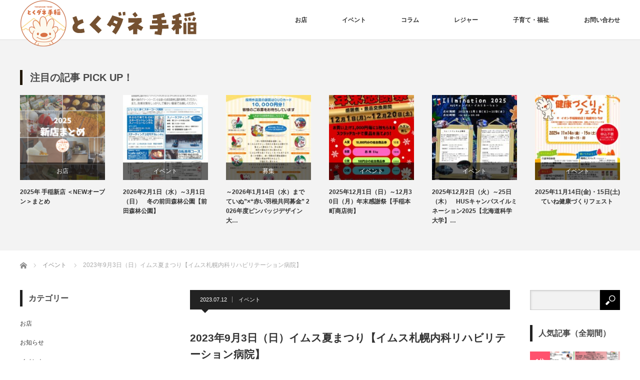

--- FILE ---
content_type: text/html; charset=UTF-8
request_url: https://tokudaneteine.com/2898/
body_size: 46739
content:
<!DOCTYPE html>
<html class="pc" dir="ltr" lang="ja" prefix="og: https://ogp.me/ns#">
<head prefix="og: http://ogp.me/ns# fb: http://ogp.me/ns/fb#">
<meta charset="UTF-8">
<!--[if IE]><meta http-equiv="X-UA-Compatible" content="IE=edge"><![endif]-->
<meta name="viewport" content="width=device-width">

<meta name="description" content="手稲金山にある、イムス札幌内科リハビリテーション病院で、夏まつりが初開催されます！今年7月にリハビリテーションパーク「ピリカル」を開設したことの告知と地域住民の皆様へ感謝の気持ちを込めての開催です。">
<meta property="og:type" content="article" />
<meta property="og:url" content="https://tokudaneteine.com/2898/">
<meta property="og:title" content="2023年9月3日（日）イムス夏まつり【イムス札幌内科リハビリテーション病院】" />
<meta property="og:description" content="手稲金山にある、イムス札幌内科リハビリテーション病院で、夏まつりが初開催されます！今年7月にリハビリテーションパーク「ピリカル」を開設したことの告知と地域住民の皆様へ感謝の気持ちを込めての開催です。" />
<meta property="og:site_name" content="とくダネ手稲（とくだねていね）" />
<meta property="og:image" content='https://tokudaneteine.com/wp-content/uploads/2023/07/夏祭り原稿_ページ_1.jpg'>
<meta property="og:image:secure_url" content="https://tokudaneteine.com/wp-content/uploads/2023/07/夏祭り原稿_ページ_1.jpg" /> 
<meta property="og:image:width" content="1653" /> 
<meta property="og:image:height" content="2340" />
<meta property="fb:admins" content="1690034094547410" />
<meta name="twitter:card" content="summary" />
<meta name="twitter:site" content="@tokudaneteine" />
<meta name="twitter:creator" content="@tokudaneteine" />
<meta name="twitter:title" content="2023年9月3日（日）イムス夏まつり【イムス札幌内科リハビリテーション病院】" />
<meta name="twitter:description" content="手稲金山にある、イムス札幌内科リハビリテーション病院で、夏まつりが初開催されます！今年7月にリハビリテーションパーク「ピリカル」を開設したことの告知と地域住民の皆様へ感謝の気持ちを込めての開催です。" />
<meta name="twitter:image:src" content='https://tokudaneteine.com/wp-content/uploads/2023/07/夏祭り原稿_ページ_1.jpg' />
<link rel="pingback" href="https://tokudaneteine.com/xmlrpc.php">
	<style>img:is([sizes="auto" i], [sizes^="auto," i]) { contain-intrinsic-size: 3000px 1500px }</style>
	
		<!-- All in One SEO 4.7.9.1 - aioseo.com -->
		<title>2023年9月3日（日）イムス夏まつり【イムス札幌内科リハビリテーション病院】 - とくダネ手稲（とくだねていね）</title>
	<meta name="description" content="手稲金山にある、イムス札幌内科リハビリテーション病院で、夏まつりが初開催されます！ 今年7月にリハビリテーショ" />
	<meta name="robots" content="max-image-preview:large" />
	<meta name="author" content="tokudaneteine"/>
	<link rel="canonical" href="https://tokudaneteine.com/2898/" />
	<meta name="generator" content="All in One SEO (AIOSEO) 4.7.9.1" />
		<meta property="og:locale" content="ja_JP" />
		<meta property="og:site_name" content="とくダネ手稲（とくだねていね） - 札幌市手稲区のお店・イベント情報はこちら" />
		<meta property="og:type" content="article" />
		<meta property="og:title" content="2023年9月3日（日）イムス夏まつり【イムス札幌内科リハビリテーション病院】 - とくダネ手稲（とくだねていね）" />
		<meta property="og:description" content="手稲金山にある、イムス札幌内科リハビリテーション病院で、夏まつりが初開催されます！ 今年7月にリハビリテーショ" />
		<meta property="og:url" content="https://tokudaneteine.com/2898/" />
		<meta property="article:published_time" content="2023-07-12T14:16:27+00:00" />
		<meta property="article:modified_time" content="2023-07-13T14:22:51+00:00" />
		<meta name="twitter:card" content="summary" />
		<meta name="twitter:title" content="2023年9月3日（日）イムス夏まつり【イムス札幌内科リハビリテーション病院】 - とくダネ手稲（とくだねていね）" />
		<meta name="twitter:description" content="手稲金山にある、イムス札幌内科リハビリテーション病院で、夏まつりが初開催されます！ 今年7月にリハビリテーショ" />
		<script type="application/ld+json" class="aioseo-schema">
			{"@context":"https:\/\/schema.org","@graph":[{"@type":"BlogPosting","@id":"https:\/\/tokudaneteine.com\/2898\/#blogposting","name":"2023\u5e749\u67083\u65e5\uff08\u65e5\uff09\u30a4\u30e0\u30b9\u590f\u307e\u3064\u308a\u3010\u30a4\u30e0\u30b9\u672d\u5e4c\u5185\u79d1\u30ea\u30cf\u30d3\u30ea\u30c6\u30fc\u30b7\u30e7\u30f3\u75c5\u9662\u3011 - \u3068\u304f\u30c0\u30cd\u624b\u7a32\uff08\u3068\u304f\u3060\u306d\u3066\u3044\u306d\uff09","headline":"2023\u5e749\u67083\u65e5\uff08\u65e5\uff09\u30a4\u30e0\u30b9\u590f\u307e\u3064\u308a\u3010\u30a4\u30e0\u30b9\u672d\u5e4c\u5185\u79d1\u30ea\u30cf\u30d3\u30ea\u30c6\u30fc\u30b7\u30e7\u30f3\u75c5\u9662\u3011","author":{"@id":"https:\/\/tokudaneteine.com\/author\/tokudaneteine\/#author"},"publisher":{"@id":"https:\/\/tokudaneteine.com\/#organization"},"image":{"@type":"ImageObject","url":"https:\/\/tokudaneteine.com\/wp-content\/uploads\/2023\/07\/\u590f\u796d\u308a\u539f\u7a3f_\u30da\u30fc\u30b8_1.jpg","width":1653,"height":2340},"datePublished":"2023-07-12T23:16:27+09:00","dateModified":"2023-07-13T23:22:51+09:00","inLanguage":"ja","mainEntityOfPage":{"@id":"https:\/\/tokudaneteine.com\/2898\/#webpage"},"isPartOf":{"@id":"https:\/\/tokudaneteine.com\/2898\/#webpage"},"articleSection":"\u30a4\u30d9\u30f3\u30c8, \u304a\u796d\u308a, \u30a4\u30e0\u30b9, tokudaneteine"},{"@type":"BreadcrumbList","@id":"https:\/\/tokudaneteine.com\/2898\/#breadcrumblist","itemListElement":[{"@type":"ListItem","@id":"https:\/\/tokudaneteine.com\/#listItem","position":1,"name":"\u5bb6"}]},{"@type":"Organization","@id":"https:\/\/tokudaneteine.com\/#organization","name":"\u5f97\u30c0\u30cd\u624b\u7a32\uff08\u3068\u304f\u3060\u306d\u3066\u3044\u306d\uff09","description":"\u672d\u5e4c\u5e02\u624b\u7a32\u533a\u306e\u304a\u5e97\u30fb\u30a4\u30d9\u30f3\u30c8\u60c5\u5831\u306f\u3053\u3061\u3089","url":"https:\/\/tokudaneteine.com\/"},{"@type":"Person","@id":"https:\/\/tokudaneteine.com\/author\/tokudaneteine\/#author","url":"https:\/\/tokudaneteine.com\/author\/tokudaneteine\/","name":"tokudaneteine","image":{"@type":"ImageObject","@id":"https:\/\/tokudaneteine.com\/2898\/#authorImage","url":"https:\/\/tokudaneteine.com\/wp-content\/uploads\/2020\/01\/happy-120x120.png","width":96,"height":96,"caption":"tokudaneteine"}},{"@type":"WebPage","@id":"https:\/\/tokudaneteine.com\/2898\/#webpage","url":"https:\/\/tokudaneteine.com\/2898\/","name":"2023\u5e749\u67083\u65e5\uff08\u65e5\uff09\u30a4\u30e0\u30b9\u590f\u307e\u3064\u308a\u3010\u30a4\u30e0\u30b9\u672d\u5e4c\u5185\u79d1\u30ea\u30cf\u30d3\u30ea\u30c6\u30fc\u30b7\u30e7\u30f3\u75c5\u9662\u3011 - \u3068\u304f\u30c0\u30cd\u624b\u7a32\uff08\u3068\u304f\u3060\u306d\u3066\u3044\u306d\uff09","description":"\u624b\u7a32\u91d1\u5c71\u306b\u3042\u308b\u3001\u30a4\u30e0\u30b9\u672d\u5e4c\u5185\u79d1\u30ea\u30cf\u30d3\u30ea\u30c6\u30fc\u30b7\u30e7\u30f3\u75c5\u9662\u3067\u3001\u590f\u307e\u3064\u308a\u304c\u521d\u958b\u50ac\u3055\u308c\u307e\u3059\uff01 \u4eca\u5e747\u6708\u306b\u30ea\u30cf\u30d3\u30ea\u30c6\u30fc\u30b7\u30e7","inLanguage":"ja","isPartOf":{"@id":"https:\/\/tokudaneteine.com\/#website"},"breadcrumb":{"@id":"https:\/\/tokudaneteine.com\/2898\/#breadcrumblist"},"author":{"@id":"https:\/\/tokudaneteine.com\/author\/tokudaneteine\/#author"},"creator":{"@id":"https:\/\/tokudaneteine.com\/author\/tokudaneteine\/#author"},"image":{"@type":"ImageObject","url":"https:\/\/tokudaneteine.com\/wp-content\/uploads\/2023\/07\/\u590f\u796d\u308a\u539f\u7a3f_\u30da\u30fc\u30b8_1.jpg","@id":"https:\/\/tokudaneteine.com\/2898\/#mainImage","width":1653,"height":2340},"primaryImageOfPage":{"@id":"https:\/\/tokudaneteine.com\/2898\/#mainImage"},"datePublished":"2023-07-12T23:16:27+09:00","dateModified":"2023-07-13T23:22:51+09:00"},{"@type":"WebSite","@id":"https:\/\/tokudaneteine.com\/#website","url":"https:\/\/tokudaneteine.com\/","name":"\u5f97\u30c0\u30cd\u624b\u7a32\uff08\u3068\u304f\u3060\u306d\u3066\u3044\u306d\uff09","description":"\u672d\u5e4c\u5e02\u624b\u7a32\u533a\u306e\u304a\u5e97\u30fb\u30a4\u30d9\u30f3\u30c8\u60c5\u5831\u306f\u3053\u3061\u3089","inLanguage":"ja","publisher":{"@id":"https:\/\/tokudaneteine.com\/#organization"}}]}
		</script>
		<!-- All in One SEO -->

<link rel='dns-prefetch' href='//www.googletagmanager.com' />
<link rel='dns-prefetch' href='//pagead2.googlesyndication.com' />
<link rel="alternate" type="application/rss+xml" title="とくダネ手稲（とくだねていね） &raquo; フィード" href="https://tokudaneteine.com/feed/" />
<link rel="alternate" type="application/rss+xml" title="とくダネ手稲（とくだねていね） &raquo; コメントフィード" href="https://tokudaneteine.com/comments/feed/" />
<!-- tokudaneteine.com is managing ads with Advanced Ads 2.0.16 – https://wpadvancedads.com/ --><script id="tokud-ready">
			window.advanced_ads_ready=function(e,a){a=a||"complete";var d=function(e){return"interactive"===a?"loading"!==e:"complete"===e};d(document.readyState)?e():document.addEventListener("readystatechange",(function(a){d(a.target.readyState)&&e()}),{once:"interactive"===a})},window.advanced_ads_ready_queue=window.advanced_ads_ready_queue||[];		</script>
		<link rel='stylesheet' id='style-css' href='https://tokudaneteine.com/wp-content/themes/izm_tcd034-child/style.css?ver=3.1.8.1654961665' type='text/css' media='screen' />
<link rel='stylesheet' id='chld_thm_cfg_parent-css' href='https://tokudaneteine.com/wp-content/themes/izm_tcd034/style.css?ver=6.7.4' type='text/css' media='all' />
<link rel='stylesheet' id='sbi_styles-css' href='https://tokudaneteine.com/wp-content/plugins/instagram-feed/css/sbi-styles.min.css?ver=6.10.0' type='text/css' media='all' />
<link rel='stylesheet' id='wp-block-library-css' href='https://tokudaneteine.com/wp-includes/css/dist/block-library/style.min.css?ver=6.7.4' type='text/css' media='all' />
<style id='classic-theme-styles-inline-css' type='text/css'>
/*! This file is auto-generated */
.wp-block-button__link{color:#fff;background-color:#32373c;border-radius:9999px;box-shadow:none;text-decoration:none;padding:calc(.667em + 2px) calc(1.333em + 2px);font-size:1.125em}.wp-block-file__button{background:#32373c;color:#fff;text-decoration:none}
</style>
<style id='global-styles-inline-css' type='text/css'>
:root{--wp--preset--aspect-ratio--square: 1;--wp--preset--aspect-ratio--4-3: 4/3;--wp--preset--aspect-ratio--3-4: 3/4;--wp--preset--aspect-ratio--3-2: 3/2;--wp--preset--aspect-ratio--2-3: 2/3;--wp--preset--aspect-ratio--16-9: 16/9;--wp--preset--aspect-ratio--9-16: 9/16;--wp--preset--color--black: #000000;--wp--preset--color--cyan-bluish-gray: #abb8c3;--wp--preset--color--white: #ffffff;--wp--preset--color--pale-pink: #f78da7;--wp--preset--color--vivid-red: #cf2e2e;--wp--preset--color--luminous-vivid-orange: #ff6900;--wp--preset--color--luminous-vivid-amber: #fcb900;--wp--preset--color--light-green-cyan: #7bdcb5;--wp--preset--color--vivid-green-cyan: #00d084;--wp--preset--color--pale-cyan-blue: #8ed1fc;--wp--preset--color--vivid-cyan-blue: #0693e3;--wp--preset--color--vivid-purple: #9b51e0;--wp--preset--gradient--vivid-cyan-blue-to-vivid-purple: linear-gradient(135deg,rgba(6,147,227,1) 0%,rgb(155,81,224) 100%);--wp--preset--gradient--light-green-cyan-to-vivid-green-cyan: linear-gradient(135deg,rgb(122,220,180) 0%,rgb(0,208,130) 100%);--wp--preset--gradient--luminous-vivid-amber-to-luminous-vivid-orange: linear-gradient(135deg,rgba(252,185,0,1) 0%,rgba(255,105,0,1) 100%);--wp--preset--gradient--luminous-vivid-orange-to-vivid-red: linear-gradient(135deg,rgba(255,105,0,1) 0%,rgb(207,46,46) 100%);--wp--preset--gradient--very-light-gray-to-cyan-bluish-gray: linear-gradient(135deg,rgb(238,238,238) 0%,rgb(169,184,195) 100%);--wp--preset--gradient--cool-to-warm-spectrum: linear-gradient(135deg,rgb(74,234,220) 0%,rgb(151,120,209) 20%,rgb(207,42,186) 40%,rgb(238,44,130) 60%,rgb(251,105,98) 80%,rgb(254,248,76) 100%);--wp--preset--gradient--blush-light-purple: linear-gradient(135deg,rgb(255,206,236) 0%,rgb(152,150,240) 100%);--wp--preset--gradient--blush-bordeaux: linear-gradient(135deg,rgb(254,205,165) 0%,rgb(254,45,45) 50%,rgb(107,0,62) 100%);--wp--preset--gradient--luminous-dusk: linear-gradient(135deg,rgb(255,203,112) 0%,rgb(199,81,192) 50%,rgb(65,88,208) 100%);--wp--preset--gradient--pale-ocean: linear-gradient(135deg,rgb(255,245,203) 0%,rgb(182,227,212) 50%,rgb(51,167,181) 100%);--wp--preset--gradient--electric-grass: linear-gradient(135deg,rgb(202,248,128) 0%,rgb(113,206,126) 100%);--wp--preset--gradient--midnight: linear-gradient(135deg,rgb(2,3,129) 0%,rgb(40,116,252) 100%);--wp--preset--font-size--small: 13px;--wp--preset--font-size--medium: 20px;--wp--preset--font-size--large: 36px;--wp--preset--font-size--x-large: 42px;--wp--preset--spacing--20: 0.44rem;--wp--preset--spacing--30: 0.67rem;--wp--preset--spacing--40: 1rem;--wp--preset--spacing--50: 1.5rem;--wp--preset--spacing--60: 2.25rem;--wp--preset--spacing--70: 3.38rem;--wp--preset--spacing--80: 5.06rem;--wp--preset--shadow--natural: 6px 6px 9px rgba(0, 0, 0, 0.2);--wp--preset--shadow--deep: 12px 12px 50px rgba(0, 0, 0, 0.4);--wp--preset--shadow--sharp: 6px 6px 0px rgba(0, 0, 0, 0.2);--wp--preset--shadow--outlined: 6px 6px 0px -3px rgba(255, 255, 255, 1), 6px 6px rgba(0, 0, 0, 1);--wp--preset--shadow--crisp: 6px 6px 0px rgba(0, 0, 0, 1);}:where(.is-layout-flex){gap: 0.5em;}:where(.is-layout-grid){gap: 0.5em;}body .is-layout-flex{display: flex;}.is-layout-flex{flex-wrap: wrap;align-items: center;}.is-layout-flex > :is(*, div){margin: 0;}body .is-layout-grid{display: grid;}.is-layout-grid > :is(*, div){margin: 0;}:where(.wp-block-columns.is-layout-flex){gap: 2em;}:where(.wp-block-columns.is-layout-grid){gap: 2em;}:where(.wp-block-post-template.is-layout-flex){gap: 1.25em;}:where(.wp-block-post-template.is-layout-grid){gap: 1.25em;}.has-black-color{color: var(--wp--preset--color--black) !important;}.has-cyan-bluish-gray-color{color: var(--wp--preset--color--cyan-bluish-gray) !important;}.has-white-color{color: var(--wp--preset--color--white) !important;}.has-pale-pink-color{color: var(--wp--preset--color--pale-pink) !important;}.has-vivid-red-color{color: var(--wp--preset--color--vivid-red) !important;}.has-luminous-vivid-orange-color{color: var(--wp--preset--color--luminous-vivid-orange) !important;}.has-luminous-vivid-amber-color{color: var(--wp--preset--color--luminous-vivid-amber) !important;}.has-light-green-cyan-color{color: var(--wp--preset--color--light-green-cyan) !important;}.has-vivid-green-cyan-color{color: var(--wp--preset--color--vivid-green-cyan) !important;}.has-pale-cyan-blue-color{color: var(--wp--preset--color--pale-cyan-blue) !important;}.has-vivid-cyan-blue-color{color: var(--wp--preset--color--vivid-cyan-blue) !important;}.has-vivid-purple-color{color: var(--wp--preset--color--vivid-purple) !important;}.has-black-background-color{background-color: var(--wp--preset--color--black) !important;}.has-cyan-bluish-gray-background-color{background-color: var(--wp--preset--color--cyan-bluish-gray) !important;}.has-white-background-color{background-color: var(--wp--preset--color--white) !important;}.has-pale-pink-background-color{background-color: var(--wp--preset--color--pale-pink) !important;}.has-vivid-red-background-color{background-color: var(--wp--preset--color--vivid-red) !important;}.has-luminous-vivid-orange-background-color{background-color: var(--wp--preset--color--luminous-vivid-orange) !important;}.has-luminous-vivid-amber-background-color{background-color: var(--wp--preset--color--luminous-vivid-amber) !important;}.has-light-green-cyan-background-color{background-color: var(--wp--preset--color--light-green-cyan) !important;}.has-vivid-green-cyan-background-color{background-color: var(--wp--preset--color--vivid-green-cyan) !important;}.has-pale-cyan-blue-background-color{background-color: var(--wp--preset--color--pale-cyan-blue) !important;}.has-vivid-cyan-blue-background-color{background-color: var(--wp--preset--color--vivid-cyan-blue) !important;}.has-vivid-purple-background-color{background-color: var(--wp--preset--color--vivid-purple) !important;}.has-black-border-color{border-color: var(--wp--preset--color--black) !important;}.has-cyan-bluish-gray-border-color{border-color: var(--wp--preset--color--cyan-bluish-gray) !important;}.has-white-border-color{border-color: var(--wp--preset--color--white) !important;}.has-pale-pink-border-color{border-color: var(--wp--preset--color--pale-pink) !important;}.has-vivid-red-border-color{border-color: var(--wp--preset--color--vivid-red) !important;}.has-luminous-vivid-orange-border-color{border-color: var(--wp--preset--color--luminous-vivid-orange) !important;}.has-luminous-vivid-amber-border-color{border-color: var(--wp--preset--color--luminous-vivid-amber) !important;}.has-light-green-cyan-border-color{border-color: var(--wp--preset--color--light-green-cyan) !important;}.has-vivid-green-cyan-border-color{border-color: var(--wp--preset--color--vivid-green-cyan) !important;}.has-pale-cyan-blue-border-color{border-color: var(--wp--preset--color--pale-cyan-blue) !important;}.has-vivid-cyan-blue-border-color{border-color: var(--wp--preset--color--vivid-cyan-blue) !important;}.has-vivid-purple-border-color{border-color: var(--wp--preset--color--vivid-purple) !important;}.has-vivid-cyan-blue-to-vivid-purple-gradient-background{background: var(--wp--preset--gradient--vivid-cyan-blue-to-vivid-purple) !important;}.has-light-green-cyan-to-vivid-green-cyan-gradient-background{background: var(--wp--preset--gradient--light-green-cyan-to-vivid-green-cyan) !important;}.has-luminous-vivid-amber-to-luminous-vivid-orange-gradient-background{background: var(--wp--preset--gradient--luminous-vivid-amber-to-luminous-vivid-orange) !important;}.has-luminous-vivid-orange-to-vivid-red-gradient-background{background: var(--wp--preset--gradient--luminous-vivid-orange-to-vivid-red) !important;}.has-very-light-gray-to-cyan-bluish-gray-gradient-background{background: var(--wp--preset--gradient--very-light-gray-to-cyan-bluish-gray) !important;}.has-cool-to-warm-spectrum-gradient-background{background: var(--wp--preset--gradient--cool-to-warm-spectrum) !important;}.has-blush-light-purple-gradient-background{background: var(--wp--preset--gradient--blush-light-purple) !important;}.has-blush-bordeaux-gradient-background{background: var(--wp--preset--gradient--blush-bordeaux) !important;}.has-luminous-dusk-gradient-background{background: var(--wp--preset--gradient--luminous-dusk) !important;}.has-pale-ocean-gradient-background{background: var(--wp--preset--gradient--pale-ocean) !important;}.has-electric-grass-gradient-background{background: var(--wp--preset--gradient--electric-grass) !important;}.has-midnight-gradient-background{background: var(--wp--preset--gradient--midnight) !important;}.has-small-font-size{font-size: var(--wp--preset--font-size--small) !important;}.has-medium-font-size{font-size: var(--wp--preset--font-size--medium) !important;}.has-large-font-size{font-size: var(--wp--preset--font-size--large) !important;}.has-x-large-font-size{font-size: var(--wp--preset--font-size--x-large) !important;}
:where(.wp-block-post-template.is-layout-flex){gap: 1.25em;}:where(.wp-block-post-template.is-layout-grid){gap: 1.25em;}
:where(.wp-block-columns.is-layout-flex){gap: 2em;}:where(.wp-block-columns.is-layout-grid){gap: 2em;}
:root :where(.wp-block-pullquote){font-size: 1.5em;line-height: 1.6;}
</style>
<link rel='stylesheet' id='ppress-frontend-css' href='https://tokudaneteine.com/wp-content/plugins/00wp-user-avatar/assets/css/frontend.min.css?ver=3.2.14' type='text/css' media='all' />
<link rel='stylesheet' id='ppress-flatpickr-css' href='https://tokudaneteine.com/wp-content/plugins/00wp-user-avatar/assets/flatpickr/flatpickr.min.css?ver=3.2.14' type='text/css' media='all' />
<link rel='stylesheet' id='ppress-select2-css' href='https://tokudaneteine.com/wp-content/plugins/00wp-user-avatar/assets/select2/select2.min.css?ver=6.7.4' type='text/css' media='all' />
<link rel='stylesheet' id='contact-form-7-css' href='https://tokudaneteine.com/wp-content/plugins/contact-form-7/includes/css/styles.css?ver=6.1.4' type='text/css' media='all' />
<script type="text/javascript" src="https://tokudaneteine.com/wp-includes/js/jquery/jquery.min.js?ver=3.7.1" id="jquery-core-js"></script>
<script type="text/javascript" src="https://tokudaneteine.com/wp-includes/js/jquery/jquery-migrate.min.js?ver=3.4.1" id="jquery-migrate-js"></script>
<script type="text/javascript" src="https://tokudaneteine.com/wp-content/plugins/00wp-user-avatar/assets/flatpickr/flatpickr.min.js?ver=6.7.4" id="ppress-flatpickr-js"></script>
<script type="text/javascript" src="https://tokudaneteine.com/wp-content/plugins/00wp-user-avatar/assets/select2/select2.min.js?ver=6.7.4" id="ppress-select2-js"></script>

<!-- Site Kit によって追加された Google タグ（gtag.js）スニペット -->
<!-- Google アナリティクス スニペット (Site Kit が追加) -->
<script type="text/javascript" src="https://www.googletagmanager.com/gtag/js?id=GT-573ZKHF" id="google_gtagjs-js" async></script>
<script type="text/javascript" id="google_gtagjs-js-after">
/* <![CDATA[ */
window.dataLayer = window.dataLayer || [];function gtag(){dataLayer.push(arguments);}
gtag("set","linker",{"domains":["tokudaneteine.com"]});
gtag("js", new Date());
gtag("set", "developer_id.dZTNiMT", true);
gtag("config", "GT-573ZKHF");
/* ]]> */
</script>
<link rel="https://api.w.org/" href="https://tokudaneteine.com/wp-json/" /><link rel="alternate" title="JSON" type="application/json" href="https://tokudaneteine.com/wp-json/wp/v2/posts/2898" /><link rel='shortlink' href='https://tokudaneteine.com/?p=2898' />
<link rel="alternate" title="oEmbed (JSON)" type="application/json+oembed" href="https://tokudaneteine.com/wp-json/oembed/1.0/embed?url=https%3A%2F%2Ftokudaneteine.com%2F2898%2F" />
<link rel="alternate" title="oEmbed (XML)" type="text/xml+oembed" href="https://tokudaneteine.com/wp-json/oembed/1.0/embed?url=https%3A%2F%2Ftokudaneteine.com%2F2898%2F&#038;format=xml" />
<meta name="generator" content="Site Kit by Google 1.170.0" />
<script src="https://tokudaneteine.com/wp-content/themes/izm_tcd034/js/jquery.easing.js?ver=3.1.8.1654961665"></script>
<script src="https://tokudaneteine.com/wp-content/themes/izm_tcd034/js/jscript.js?ver=3.1.8.1654961665"></script>
<script src="https://tokudaneteine.com/wp-content/themes/izm_tcd034/js/comment.js?ver=3.1.8.1654961665"></script>
<script src="https://tokudaneteine.com/wp-content/themes/izm_tcd034/js/header_fix.js?ver=3.1.8.1654961665"></script>

<link rel="stylesheet" media="screen and (max-width:770px)" href="https://tokudaneteine.com/wp-content/themes/izm_tcd034/responsive.css?ver=3.1.8.1654961665">
<link rel="stylesheet" media="screen and (max-width:770px)" href="https://tokudaneteine.com/wp-content/themes/izm_tcd034/footer-bar/footer-bar.css?ver=3.1.8.1654961665">

<link rel="stylesheet" href="https://tokudaneteine.com/wp-content/themes/izm_tcd034/japanese.css?ver=3.1.8.1654961665">

<!--[if lt IE 9]>
<script src="https://tokudaneteine.com/wp-content/themes/izm_tcd034/js/html5.js?ver=3.1.8.1654961665"></script>
<![endif]-->

<link rel="stylesheet" href="https://tokudaneteine.com/wp-content/themes/izm_tcd034/js/slick.css?ver=3.1.8.1654961665" type="text/css" />
<script src="https://tokudaneteine.com/wp-content/themes/izm_tcd034/js/slick.min.js?ver=3.1.8.1654961665"></script>
<script type="text/javascript">
jQuery(document).ready(function($){
  $('.recommend_slider').slick({
    variableWidth: true,
    dots: false,
    slidesToShow: 6,
    slidesToScroll: 1,
    autoplay: true,
    easing: 'easeOutExpo',
    speed: 1000,
    autoplaySpeed: 7000,
    responsive: [
      {
        breakpoint: 770,
        settings: { variableWidth: false, slidesToShow: 3, arrows: false }
      }
    ]  });
});
</script>

<style type="text/css">

#logo { top:0px; left:0px; }

a:hover, .pc #global_menu li a:hover, .pc #global_menu > ul > li.active > a, .post_list li.type1 .meta li a:hover, .post_list li.type2 .meta li a:hover, #footer_menu li a:hover, #home_slider .info_inner .title_link:hover, #post_meta_top a:hover, #bread_crumb li a:hover, #comment_header ul li a:hover, #bread_crumb li.home a:hover:before
 { color:#E47515; }

.pc #global_menu ul ul a, #return_top a:hover, .next_page_link a:hover, .recommend_slider .slick-prev:hover, .recommend_slider .slick-next:hover, .post_list li.type1 .title a:hover, .recommend_slider .category a:hover, .page_navi a:hover, #index_post_list_tab li a:hover,
  #wp-calendar td a:hover, #wp-calendar #prev a:hover, #wp-calendar #next a:hover, .widget_search #search-btn input:hover, .widget_search #searchsubmit:hover, .side_widget.google_search #searchsubmit:hover, .collapse_category_list li a:hover,
   #submit_comment:hover, #post_pagination a:hover, #post_pagination p, a.menu_button:hover, .author_info_link:hover, .author_profile .author_social_link li.author_link a:hover
    { background-color:#E47515; }

.mobile #global_menu li a:hover { background-color:#E47515 !important; }
#comment_textarea textarea:focus, #guest_info input:focus
 { border-color:#E47515; }

.pc #global_menu li a:hover { border-color:#E47515; }
.pc #global_menu > ul > li.active > a { border-color:#E47515; }

.pc #global_menu ul ul a:hover
 { background-color:#947979; }

.recommend_slider_wrap h3
 { border-color:#221908; }

.popular_post_list .rank
 { background-color:#FECBD2; }

.popular_post_list .rank1 .rank, .popular_post_list .rank2 .rank, .popular_post_list .rank3 .rank
 { background-color:#FF526E; }

.popular_post_list .rank:before
{ border-color:#FECBD2 transparent transparent transparent; }

.popular_post_list .rank1 .rank:before, .popular_post_list .rank2 .rank:before, .popular_post_list .rank3 .rank:before
{ border-color:#FF526E transparent transparent transparent; }

#post_title { font-size:21px; }
.post_content { font-size:14px; }
.home #index_post_list1 .post_list li.type1 .title, .home #index_post_list1 .post_list li.type2 .title { font-size:14px; }
.home #index_post_list2 .post_list li.type1 .title, .home #index_post_list2 .post_list li.type2 .title { font-size:14px; }
.home #index_post_list3 .post_list li.type1 .title, .home #index_post_list3 .post_list li.type2 .title { font-size:14px; }
.home #index_post_list4 .post_list li.type1 .title, .home #index_post_list4 .post_list li.type2 .title { font-size:14px; }
.archive .post_list li.type1 .title, .archive .post_list li.type2 .title { font-size:14px; }



#site_loader_spinner { border:4px solid rgba(228,117,21,0.2); border-top-color:#E47515; }




</style>



<!-- Site Kit が追加した Google AdSense メタタグ -->
<meta name="google-adsense-platform-account" content="ca-host-pub-2644536267352236">
<meta name="google-adsense-platform-domain" content="sitekit.withgoogle.com">
<!-- Site Kit が追加した End Google AdSense メタタグ -->
<style type="text/css"></style>
<!-- Google AdSense スニペット (Site Kit が追加) -->
<script type="text/javascript" async="async" src="https://pagead2.googlesyndication.com/pagead/js/adsbygoogle.js?client=ca-pub-5648412004020515&amp;host=ca-host-pub-2644536267352236" crossorigin="anonymous"></script>

<!-- (ここまで) Google AdSense スニペット (Site Kit が追加) -->
<link rel="icon" href="https://tokudaneteine.com/wp-content/uploads/2025/02/cropped-logo2-32x32.jpg" sizes="32x32" />
<link rel="icon" href="https://tokudaneteine.com/wp-content/uploads/2025/02/cropped-logo2-192x192.jpg" sizes="192x192" />
<link rel="apple-touch-icon" href="https://tokudaneteine.com/wp-content/uploads/2025/02/cropped-logo2-180x180.jpg" />
<meta name="msapplication-TileImage" content="https://tokudaneteine.com/wp-content/uploads/2025/02/cropped-logo2-270x270.jpg" />
		<style type="text/css" id="wp-custom-css">
			h3 {
  padding: 0.25em 0.75em!important;/*上下 左右の余白*/
  color: #494949;/*文字色*/
  background: transparent;/*背景透明に*/
  border-left: solid 5px #ffa032;/*左線*/
}

.ggmap {
position: relative;
padding-bottom: 56.25%;
padding-top: 30px;
height: 0;
overflow: hidden;
}
 
.ggmap iframe,
.ggmap object,
.ggmap embed {
position: absolute;
top: 0;
left: 0;
width: 100%;
height: 100%;
}

.grecaptcha-badge { visibility: hidden; }

a{
   word-break: break-all;
}

		</style>
			<script data-ad-client="ca-pub-5648412004020515" async src="https://pagead2.googlesyndication.com/pagead/js/adsbygoogle.js"></script>
	<!-- Global site tag (gtag.js) - Google Analytics -->
<script async src="https://www.googletagmanager.com/gtag/js?id=UA-155860087-1"></script>
<script>
  window.dataLayer = window.dataLayer || [];
  function gtag(){dataLayer.push(arguments);}
  gtag('js', new Date());

  gtag('config', 'UA-155860087-1');
</script>
<script data-ad-client="ca-pub-5648412004020515" async src="https://pagead2.googlesyndication.com/pagead/js/adsbygoogle.js"></script>
</head>
<body data-rsssl=1 class="post-template-default single single-post postid-2898 single-format-standard single_layout layout3 aa-prefix-tokud-">

<div id="site_loader_overlay">
 <div id="site_loader_spinner"></div>
</div>
<div id="site_wrap">

 <div id="header">
  <div id="header_inner">

   <!-- logo -->
   <div id='logo_image'>
<h1 id="logo"><a href=" https://tokudaneteine.com/" title="とくダネ手稲（とくだねていね）" data-label="とくダネ手稲（とくだねていね）"><img src="https://tokudaneteine.com/wp-content/uploads/tcd-w/logo.png?1768674406" alt="とくダネ手稲（とくだねていね）" title="とくダネ手稲（とくだねていね）" /></a></h1>
</div>
   <!-- global menu -->
      <a href="#" class="menu_button"></a>
   <div id="global_menu" class="clearfix">
    <ul id="menu-menu" class="menu"><li id="menu-item-58" class="menu-item menu-item-type-taxonomy menu-item-object-category menu-item-has-children menu-item-58"><a href="https://tokudaneteine.com/category/shop/">お店</a>
<ul class="sub-menu">
	<li id="menu-item-1936" class="menu-item menu-item-type-post_type menu-item-object-page menu-item-1936"><a href="https://tokudaneteine.com/passport/">得ダネていねマンスリーパスポート</a></li>
</ul>
</li>
<li id="menu-item-37" class="menu-item menu-item-type-taxonomy menu-item-object-category current-post-ancestor current-menu-parent current-post-parent menu-item-37"><a href="https://tokudaneteine.com/category/event/">イベント</a></li>
<li id="menu-item-38" class="menu-item menu-item-type-taxonomy menu-item-object-category menu-item-38"><a href="https://tokudaneteine.com/category/column/">コラム</a></li>
<li id="menu-item-39" class="menu-item menu-item-type-taxonomy menu-item-object-category menu-item-39"><a href="https://tokudaneteine.com/category/leisure/">レジャー</a></li>
<li id="menu-item-40" class="menu-item menu-item-type-taxonomy menu-item-object-category menu-item-40"><a href="https://tokudaneteine.com/category/barrier-free/">子育て・福祉</a></li>
<li id="menu-item-42" class="menu-item menu-item-type-post_type menu-item-object-page menu-item-42"><a href="https://tokudaneteine.com/contact/">お問い合わせ</a></li>
</ul>   </div>
   
  </div><!-- END #header_inner -->
 </div><!-- END #header -->

 <!-- slider -->
 

<div class="recommend_slider_area" id="pickup_slider_area">
 <div class="recommend_slider_wrap" id="pickup_slider_wrap">
  <h3 class="active">注目の記事 PICK UP！</h3>
  <div class="recommend_slider" id="pickup_slider">
      <div class="item">
    <a class="image" href="https://tokudaneteine.com/4306/"><img width="190" height="190" src="https://tokudaneteine.com/wp-content/uploads/2026/01/10th-190x190.jpg" class="attachment-size1 size-size1 wp-post-image" alt="" decoding="async" loading="lazy" srcset="https://tokudaneteine.com/wp-content/uploads/2026/01/10th-190x190.jpg 190w, https://tokudaneteine.com/wp-content/uploads/2026/01/10th-150x150.jpg 150w, https://tokudaneteine.com/wp-content/uploads/2026/01/10th-120x120.jpg 120w" sizes="auto, (max-width: 190px) 100vw, 190px" /></a>
    <p class="category"><a href="https://tokudaneteine.com/category/column/" rel="category tag">コラム</a></p>
    <a class="title" href="https://tokudaneteine.com/4306/">とくダネ手稲10周年</a>
   </div>
      <div class="item">
    <a class="image" href="https://tokudaneteine.com/4277/"><img width="190" height="190" src="https://tokudaneteine.com/wp-content/uploads/2025/12/段落テキスト-190x190.png" class="attachment-size1 size-size1 wp-post-image" alt="" decoding="async" loading="lazy" srcset="https://tokudaneteine.com/wp-content/uploads/2025/12/段落テキスト-190x190.png 190w, https://tokudaneteine.com/wp-content/uploads/2025/12/段落テキスト-150x150.png 150w, https://tokudaneteine.com/wp-content/uploads/2025/12/段落テキスト-120x120.png 120w" sizes="auto, (max-width: 190px) 100vw, 190px" /></a>
    <p class="category"><a href="https://tokudaneteine.com/category/shop/" rel="category tag">お店</a></p>
    <a class="title" href="https://tokudaneteine.com/4277/">2025年 手稲新店 ＜NEWオープン＞まとめ</a>
   </div>
      <div class="item">
    <a class="image" href="https://tokudaneteine.com/4270/"><img width="190" height="190" src="https://tokudaneteine.com/wp-content/uploads/2025/12/f2eeeb17235f1ed44fc6dce04a10a670-scaled-1-e1766459097580-190x190.jpg" class="attachment-size1 size-size1 wp-post-image" alt="" decoding="async" loading="lazy" srcset="https://tokudaneteine.com/wp-content/uploads/2025/12/f2eeeb17235f1ed44fc6dce04a10a670-scaled-1-e1766459097580-190x190.jpg 190w, https://tokudaneteine.com/wp-content/uploads/2025/12/f2eeeb17235f1ed44fc6dce04a10a670-scaled-1-e1766459097580-150x150.jpg 150w, https://tokudaneteine.com/wp-content/uploads/2025/12/f2eeeb17235f1ed44fc6dce04a10a670-scaled-1-e1766459097580-120x120.jpg 120w" sizes="auto, (max-width: 190px) 100vw, 190px" /></a>
    <p class="category"><a href="https://tokudaneteine.com/category/event/" rel="category tag">イベント</a><br /><a href="https://tokudaneteine.com/category/leisure/" rel="category tag">レジャー</a></p>
    <a class="title" href="https://tokudaneteine.com/4270/">2026年2月1日（水）～3月1日（日）　冬の前田森林公園【前田森林公園】</a>
   </div>
      <div class="item">
    <a class="image" href="https://tokudaneteine.com/4263/"><img width="190" height="190" src="https://tokudaneteine.com/wp-content/uploads/2025/12/2校_ていぬピンバッジ応募用紙2026年度-1_page-0001-e1766027869513-190x190.jpg" class="attachment-size1 size-size1 wp-post-image" alt="" decoding="async" loading="lazy" srcset="https://tokudaneteine.com/wp-content/uploads/2025/12/2校_ていぬピンバッジ応募用紙2026年度-1_page-0001-e1766027869513-190x190.jpg 190w, https://tokudaneteine.com/wp-content/uploads/2025/12/2校_ていぬピンバッジ応募用紙2026年度-1_page-0001-e1766027869513-150x150.jpg 150w, https://tokudaneteine.com/wp-content/uploads/2025/12/2校_ていぬピンバッジ応募用紙2026年度-1_page-0001-e1766027869513-120x120.jpg 120w" sizes="auto, (max-width: 190px) 100vw, 190px" /></a>
    <p class="category"><a href="https://tokudaneteine.com/category/%e5%8b%9f%e9%9b%86/" rel="category tag">募集</a><br /><a href="https://tokudaneteine.com/category/barrier-free/" rel="category tag">子育て・福祉</a></p>
    <a class="title" href="https://tokudaneteine.com/4263/">～2026年1月14日（水）まで　ていぬ”×“赤い羽根共同募金” 2026年度ピンバッジデザイン 大…</a>
   </div>
      <div class="item">
    <a class="image" href="https://tokudaneteine.com/4259/"><img width="190" height="190" src="https://tokudaneteine.com/wp-content/uploads/2025/12/202512-190x190.jpg" class="attachment-size1 size-size1 wp-post-image" alt="" decoding="async" loading="lazy" srcset="https://tokudaneteine.com/wp-content/uploads/2025/12/202512-190x190.jpg 190w, https://tokudaneteine.com/wp-content/uploads/2025/12/202512-150x150.jpg 150w, https://tokudaneteine.com/wp-content/uploads/2025/12/202512-120x120.jpg 120w" sizes="auto, (max-width: 190px) 100vw, 190px" /></a>
    <p class="category"><a href="https://tokudaneteine.com/category/event/" rel="category tag">イベント</a></p>
    <a class="title" href="https://tokudaneteine.com/4259/">2025年12月1日（日）～12月30日（月）年末感謝祭【手稲本町商店街】</a>
   </div>
      <div class="item">
    <a class="image" href="https://tokudaneteine.com/4233/"><img width="190" height="190" src="https://tokudaneteine.com/wp-content/uploads/2025/11/251114イルミネーションメールサービスチラシ案_page-0001-190x190.jpg" class="attachment-size1 size-size1 wp-post-image" alt="" decoding="async" loading="lazy" srcset="https://tokudaneteine.com/wp-content/uploads/2025/11/251114イルミネーションメールサービスチラシ案_page-0001-190x190.jpg 190w, https://tokudaneteine.com/wp-content/uploads/2025/11/251114イルミネーションメールサービスチラシ案_page-0001-150x150.jpg 150w, https://tokudaneteine.com/wp-content/uploads/2025/11/251114イルミネーションメールサービスチラシ案_page-0001-120x120.jpg 120w" sizes="auto, (max-width: 190px) 100vw, 190px" /></a>
    <p class="category"><a href="https://tokudaneteine.com/category/event/" rel="category tag">イベント</a></p>
    <a class="title" href="https://tokudaneteine.com/4233/">2025年12月2日（火）～25日（木）　HUSキャンパスイルミネーション2025【北海道科学大学】…</a>
   </div>
      <div class="item">
    <a class="image" href="https://tokudaneteine.com/4220/"><img width="190" height="190" src="https://tokudaneteine.com/wp-content/uploads/2025/10/teine_kennkoudukuri_fest_page-0001-190x190.jpg" class="attachment-size1 size-size1 wp-post-image" alt="" decoding="async" loading="lazy" srcset="https://tokudaneteine.com/wp-content/uploads/2025/10/teine_kennkoudukuri_fest_page-0001-190x190.jpg 190w, https://tokudaneteine.com/wp-content/uploads/2025/10/teine_kennkoudukuri_fest_page-0001-150x150.jpg 150w, https://tokudaneteine.com/wp-content/uploads/2025/10/teine_kennkoudukuri_fest_page-0001-120x120.jpg 120w" sizes="auto, (max-width: 190px) 100vw, 190px" /></a>
    <p class="category"><a href="https://tokudaneteine.com/category/event/" rel="category tag">イベント</a></p>
    <a class="title" href="https://tokudaneteine.com/4220/">2025年11月14日(金)・15日(土)　ていね健康づくりフェスト</a>
   </div>
      <div class="item">
    <a class="image" href="https://tokudaneteine.com/4215/"><img width="190" height="190" src="https://tokudaneteine.com/wp-content/uploads/2025/10/IMG_4204-190x190.jpeg" class="attachment-size1 size-size1 wp-post-image" alt="" decoding="async" loading="lazy" srcset="https://tokudaneteine.com/wp-content/uploads/2025/10/IMG_4204-190x190.jpeg 190w, https://tokudaneteine.com/wp-content/uploads/2025/10/IMG_4204-150x150.jpeg 150w, https://tokudaneteine.com/wp-content/uploads/2025/10/IMG_4204-120x120.jpeg 120w" sizes="auto, (max-width: 190px) 100vw, 190px" /></a>
    <p class="category"><a href="https://tokudaneteine.com/category/event/" rel="category tag">イベント</a></p>
    <a class="title" href="https://tokudaneteine.com/4215/">2025年10月24日(金)・25日（土）　第25回 手稲ふれあいフェスティバル</a>
   </div>
      <div class="item">
    <a class="image" href="https://tokudaneteine.com/4209/"><img width="190" height="190" src="https://tokudaneteine.com/wp-content/uploads/2025/10/EA474853-9024-4F0C-9063-99EE3A55571A-190x190.jpeg" class="attachment-size1 size-size1 wp-post-image" alt="" decoding="async" loading="lazy" srcset="https://tokudaneteine.com/wp-content/uploads/2025/10/EA474853-9024-4F0C-9063-99EE3A55571A-190x190.jpeg 190w, https://tokudaneteine.com/wp-content/uploads/2025/10/EA474853-9024-4F0C-9063-99EE3A55571A-150x150.jpeg 150w, https://tokudaneteine.com/wp-content/uploads/2025/10/EA474853-9024-4F0C-9063-99EE3A55571A-120x120.jpeg 120w" sizes="auto, (max-width: 190px) 100vw, 190px" /></a>
    <p class="category"><a href="https://tokudaneteine.com/category/event/" rel="category tag">イベント</a></p>
    <a class="title" href="https://tokudaneteine.com/4209/">2025年10月11日・12日 さっぽろハウス軒先マルシェ【ドナルド・マクドナルド・ハウス  さっぽ…</a>
   </div>
      <div class="item">
    <a class="image" href="https://tokudaneteine.com/4193/"><img width="190" height="190" src="https://tokudaneteine.com/wp-content/uploads/2025/09/dc28e91589c8229a717db611db37e458-190x190.jpeg" class="attachment-size1 size-size1 wp-post-image" alt="" decoding="async" loading="lazy" srcset="https://tokudaneteine.com/wp-content/uploads/2025/09/dc28e91589c8229a717db611db37e458-190x190.jpeg 190w, https://tokudaneteine.com/wp-content/uploads/2025/09/dc28e91589c8229a717db611db37e458-150x150.jpeg 150w, https://tokudaneteine.com/wp-content/uploads/2025/09/dc28e91589c8229a717db611db37e458-120x120.jpeg 120w" sizes="auto, (max-width: 190px) 100vw, 190px" /></a>
    <p class="category"><a href="https://tokudaneteine.com/category/event/" rel="category tag">イベント</a></p>
    <a class="title" href="https://tokudaneteine.com/4193/">2025年10月4日（土） 第5回星★ハロウィン はたらく車集合！【星置駅前商店街】</a>
   </div>
      <div class="item">
    <a class="image" href="https://tokudaneteine.com/4189/"><img width="190" height="190" src="https://tokudaneteine.com/wp-content/uploads/2025/09/251019_thumbnail-190x190.png" class="attachment-size1 size-size1 wp-post-image" alt="" decoding="async" loading="lazy" srcset="https://tokudaneteine.com/wp-content/uploads/2025/09/251019_thumbnail-190x190.png 190w, https://tokudaneteine.com/wp-content/uploads/2025/09/251019_thumbnail-150x150.png 150w, https://tokudaneteine.com/wp-content/uploads/2025/09/251019_thumbnail-120x120.png 120w" sizes="auto, (max-width: 190px) 100vw, 190px" /></a>
    <p class="category"><a href="https://tokudaneteine.com/category/event/" rel="category tag">イベント</a></p>
    <a class="title" href="https://tokudaneteine.com/4189/">2025年10月19日(日)　手稲山の日記念ウォークイベント＜STEP2 ファンウォーク＆マルシェ編…</a>
   </div>
      <div class="item">
    <a class="image" href="https://tokudaneteine.com/4176/"><img width="190" height="190" src="https://tokudaneteine.com/wp-content/uploads/2025/09/合同行事2025チラシデータ-0804_page-0001-190x190.jpg" class="attachment-size1 size-size1 wp-post-image" alt="" decoding="async" loading="lazy" srcset="https://tokudaneteine.com/wp-content/uploads/2025/09/合同行事2025チラシデータ-0804_page-0001-190x190.jpg 190w, https://tokudaneteine.com/wp-content/uploads/2025/09/合同行事2025チラシデータ-0804_page-0001-150x150.jpg 150w, https://tokudaneteine.com/wp-content/uploads/2025/09/合同行事2025チラシデータ-0804_page-0001-120x120.jpg 120w" sizes="auto, (max-width: 190px) 100vw, 190px" /></a>
    <p class="category"><a href="https://tokudaneteine.com/category/event/" rel="category tag">イベント</a></p>
    <a class="title" href="https://tokudaneteine.com/4176/">2025年9月21日（日）きて！みて！あそんで！たのしさいっぱい！まつり【手稲区児童会館・ミニ児童会…</a>
   </div>
      <div class="item">
    <a class="image" href="https://tokudaneteine.com/4183/"><img width="190" height="190" src="https://tokudaneteine.com/wp-content/uploads/2025/09/main-visual-190x190.jpg" class="attachment-size1 size-size1 wp-post-image" alt="" decoding="async" loading="lazy" srcset="https://tokudaneteine.com/wp-content/uploads/2025/09/main-visual-190x190.jpg 190w, https://tokudaneteine.com/wp-content/uploads/2025/09/main-visual-150x150.jpg 150w, https://tokudaneteine.com/wp-content/uploads/2025/09/main-visual-120x120.jpg 120w" sizes="auto, (max-width: 190px) 100vw, 190px" /></a>
    <p class="category"><a href="https://tokudaneteine.com/category/event/" rel="category tag">イベント</a></p>
    <a class="title" href="https://tokudaneteine.com/4183/">2025年9月20日（土）・21日（日）第58回 北海道科学大学大学祭「稲峰祭」</a>
   </div>
      <div class="item">
    <a class="image" href="https://tokudaneteine.com/4173/"><img width="190" height="190" src="https://tokudaneteine.com/wp-content/uploads/2025/09/ポスターA3_page-0001-1-190x190.jpg" class="attachment-size1 size-size1 wp-post-image" alt="" decoding="async" loading="lazy" srcset="https://tokudaneteine.com/wp-content/uploads/2025/09/ポスターA3_page-0001-1-190x190.jpg 190w, https://tokudaneteine.com/wp-content/uploads/2025/09/ポスターA3_page-0001-1-150x150.jpg 150w, https://tokudaneteine.com/wp-content/uploads/2025/09/ポスターA3_page-0001-1-120x120.jpg 120w" sizes="auto, (max-width: 190px) 100vw, 190px" /></a>
    <p class="category"><a href="https://tokudaneteine.com/category/event/" rel="category tag">イベント</a></p>
    <a class="title" href="https://tokudaneteine.com/4173/">2025年10月4日（土）ハッピーハロウィン キングサリ商店街【手稲本町商店街】</a>
   </div>
      <div class="item">
    <a class="image" href="https://tokudaneteine.com/4164/"><img width="190" height="190" src="https://tokudaneteine.com/wp-content/uploads/2025/09/chirashi_page-0001-190x190.jpg" class="attachment-size1 size-size1 wp-post-image" alt="" decoding="async" loading="lazy" srcset="https://tokudaneteine.com/wp-content/uploads/2025/09/chirashi_page-0001-190x190.jpg 190w, https://tokudaneteine.com/wp-content/uploads/2025/09/chirashi_page-0001-150x150.jpg 150w, https://tokudaneteine.com/wp-content/uploads/2025/09/chirashi_page-0001-120x120.jpg 120w" sizes="auto, (max-width: 190px) 100vw, 190px" /></a>
    <p class="category"><a href="https://tokudaneteine.com/category/event/" rel="category tag">イベント</a></p>
    <a class="title" href="https://tokudaneteine.com/4164/">2025年10月24日（金）まで　第15回「ほしおき写真コンテスト」作品募集</a>
   </div>
      <div class="item">
    <a class="image" href="https://tokudaneteine.com/4160/"><img width="190" height="190" src="https://tokudaneteine.com/wp-content/uploads/2025/09/paper2025-2_page-0001-190x190.jpg" class="attachment-size1 size-size1 wp-post-image" alt="" decoding="async" loading="lazy" srcset="https://tokudaneteine.com/wp-content/uploads/2025/09/paper2025-2_page-0001-190x190.jpg 190w, https://tokudaneteine.com/wp-content/uploads/2025/09/paper2025-2_page-0001-150x150.jpg 150w, https://tokudaneteine.com/wp-content/uploads/2025/09/paper2025-2_page-0001-120x120.jpg 120w" sizes="auto, (max-width: 190px) 100vw, 190px" /></a>
    <p class="category"><a href="https://tokudaneteine.com/category/event/" rel="category tag">イベント</a></p>
    <a class="title" href="https://tokudaneteine.com/4160/">2025年9月21日（日）手稲区スポーツ・レクリエーション祭2025 ～秋～</a>
   </div>
      <div class="item">
    <a class="image" href="https://tokudaneteine.com/4145/"><img width="190" height="190" src="https://tokudaneteine.com/wp-content/uploads/2025/08/250914_thumbnail-190x190.png" class="attachment-size1 size-size1 wp-post-image" alt="" decoding="async" loading="lazy" srcset="https://tokudaneteine.com/wp-content/uploads/2025/08/250914_thumbnail-190x190.png 190w, https://tokudaneteine.com/wp-content/uploads/2025/08/250914_thumbnail-150x150.png 150w, https://tokudaneteine.com/wp-content/uploads/2025/08/250914_thumbnail-120x120.png 120w" sizes="auto, (max-width: 190px) 100vw, 190px" /></a>
    <p class="category"><a href="https://tokudaneteine.com/category/event/" rel="category tag">イベント</a></p>
    <a class="title" href="https://tokudaneteine.com/4145/">2025年9月14日(日)　手稲山の日記念ウォークイベント＜STEP1 山越え・長距離ウォーク編＞</a>
   </div>
      <div class="item">
    <a class="image" href="https://tokudaneteine.com/4141/"><img width="190" height="190" src="https://tokudaneteine.com/wp-content/uploads/2025/08/ポスターお問い合わせ先入り_page-0001-1-190x190.jpg" class="attachment-size1 size-size1 wp-post-image" alt="" decoding="async" loading="lazy" srcset="https://tokudaneteine.com/wp-content/uploads/2025/08/ポスターお問い合わせ先入り_page-0001-1-190x190.jpg 190w, https://tokudaneteine.com/wp-content/uploads/2025/08/ポスターお問い合わせ先入り_page-0001-1-150x150.jpg 150w, https://tokudaneteine.com/wp-content/uploads/2025/08/ポスターお問い合わせ先入り_page-0001-1-120x120.jpg 120w" sizes="auto, (max-width: 190px) 100vw, 190px" /></a>
    <p class="category"><a href="https://tokudaneteine.com/category/event/" rel="category tag">イベント</a></p>
    <a class="title" href="https://tokudaneteine.com/4141/">2025年9月15日（祝）がる川どじょうまつり【手稲本町商店街】</a>
   </div>
      <div class="item">
    <a class="image" href="https://tokudaneteine.com/4138/"><img width="190" height="190" src="https://tokudaneteine.com/wp-content/uploads/2025/08/1c0aa26334987c2de6d282acddc5dc33-190x190.jpeg" class="attachment-size1 size-size1 wp-post-image" alt="" decoding="async" loading="lazy" srcset="https://tokudaneteine.com/wp-content/uploads/2025/08/1c0aa26334987c2de6d282acddc5dc33-190x190.jpeg 190w, https://tokudaneteine.com/wp-content/uploads/2025/08/1c0aa26334987c2de6d282acddc5dc33-150x150.jpeg 150w, https://tokudaneteine.com/wp-content/uploads/2025/08/1c0aa26334987c2de6d282acddc5dc33-120x120.jpeg 120w" sizes="auto, (max-width: 190px) 100vw, 190px" /></a>
    <p class="category"><a href="https://tokudaneteine.com/category/event/" rel="category tag">イベント</a></p>
    <a class="title" href="https://tokudaneteine.com/4138/">2025年8月23日（土）星★ビアガーデン【星置駅前商店街】</a>
   </div>
      <div class="item">
    <a class="image" href="https://tokudaneteine.com/4131/"><img width="190" height="190" src="https://tokudaneteine.com/wp-content/uploads/2025/08/4c9fcd5900adfb10bb08306a1d6c404d-190x190.png" class="attachment-size1 size-size1 wp-post-image" alt="" decoding="async" loading="lazy" srcset="https://tokudaneteine.com/wp-content/uploads/2025/08/4c9fcd5900adfb10bb08306a1d6c404d-190x190.png 190w, https://tokudaneteine.com/wp-content/uploads/2025/08/4c9fcd5900adfb10bb08306a1d6c404d-150x150.png 150w, https://tokudaneteine.com/wp-content/uploads/2025/08/4c9fcd5900adfb10bb08306a1d6c404d-120x120.png 120w" sizes="auto, (max-width: 190px) 100vw, 190px" /></a>
    <p class="category"><a href="https://tokudaneteine.com/category/event/" rel="category tag">イベント</a></p>
    <a class="title" href="https://tokudaneteine.com/4131/">2025年9月14日（日）・15日（祝） 手稲神社秋季例大祭【手稲神社】</a>
   </div>
      <div class="item">
    <a class="image" href="https://tokudaneteine.com/4115/"><img width="190" height="190" src="https://tokudaneteine.com/wp-content/uploads/2025/07/marugoto202510_A4_chirashi_tate_ok-190x190.jpg" class="attachment-size1 size-size1 wp-post-image" alt="" decoding="async" loading="lazy" srcset="https://tokudaneteine.com/wp-content/uploads/2025/07/marugoto202510_A4_chirashi_tate_ok-190x190.jpg 190w, https://tokudaneteine.com/wp-content/uploads/2025/07/marugoto202510_A4_chirashi_tate_ok-150x150.jpg 150w, https://tokudaneteine.com/wp-content/uploads/2025/07/marugoto202510_A4_chirashi_tate_ok-120x120.jpg 120w" sizes="auto, (max-width: 190px) 100vw, 190px" /></a>
    <p class="category"><a href="https://tokudaneteine.com/category/event/" rel="category tag">イベント</a></p>
    <a class="title" href="https://tokudaneteine.com/4115/">2025年10月19日（日）まるごと手稲マルシェ【とくダネ手稲主催】　　　　　　　　　　　　　　　</a>
   </div>
      <div class="item">
    <a class="image" href="https://tokudaneteine.com/4102/"><img width="190" height="190" src="https://tokudaneteine.com/wp-content/uploads/2025/07/ビアガーデン-190x190.jpg" class="attachment-size1 size-size1 wp-post-image" alt="" decoding="async" loading="lazy" srcset="https://tokudaneteine.com/wp-content/uploads/2025/07/ビアガーデン-190x190.jpg 190w, https://tokudaneteine.com/wp-content/uploads/2025/07/ビアガーデン-150x150.jpg 150w, https://tokudaneteine.com/wp-content/uploads/2025/07/ビアガーデン-120x120.jpg 120w" sizes="auto, (max-width: 190px) 100vw, 190px" /></a>
    <p class="category"><a href="https://tokudaneteine.com/category/event/" rel="category tag">イベント</a></p>
    <a class="title" href="https://tokudaneteine.com/4102/">2025年8月8日（金）・9日（土）第2回ビアガーデン 【前田中央商店街振興組合主催】</a>
   </div>
      <div class="item">
    <a class="image" href="https://tokudaneteine.com/4098/"><img width="190" height="190" src="https://tokudaneteine.com/wp-content/uploads/2025/07/ふれあい祭り表-190x190.jpg" class="attachment-size1 size-size1 wp-post-image" alt="" decoding="async" loading="lazy" srcset="https://tokudaneteine.com/wp-content/uploads/2025/07/ふれあい祭り表-190x190.jpg 190w, https://tokudaneteine.com/wp-content/uploads/2025/07/ふれあい祭り表-150x150.jpg 150w, https://tokudaneteine.com/wp-content/uploads/2025/07/ふれあい祭り表-120x120.jpg 120w" sizes="auto, (max-width: 190px) 100vw, 190px" /></a>
    <p class="category"><a href="https://tokudaneteine.com/category/event/" rel="category tag">イベント</a></p>
    <a class="title" href="https://tokudaneteine.com/4098/">2025年8月2日（土）第27回前田ふれあいまつり</a>
   </div>
      <div class="item">
    <a class="image" href="https://tokudaneteine.com/4092/"><img width="190" height="190" src="https://tokudaneteine.com/wp-content/uploads/2025/07/20250726inazumi_furusato_maturi_page-0001-190x190.jpg" class="attachment-size1 size-size1 wp-post-image" alt="" decoding="async" loading="lazy" srcset="https://tokudaneteine.com/wp-content/uploads/2025/07/20250726inazumi_furusato_maturi_page-0001-190x190.jpg 190w, https://tokudaneteine.com/wp-content/uploads/2025/07/20250726inazumi_furusato_maturi_page-0001-150x150.jpg 150w, https://tokudaneteine.com/wp-content/uploads/2025/07/20250726inazumi_furusato_maturi_page-0001-120x120.jpg 120w" sizes="auto, (max-width: 190px) 100vw, 190px" /></a>
    <p class="category"><a href="https://tokudaneteine.com/category/event/" rel="category tag">イベント</a></p>
    <a class="title" href="https://tokudaneteine.com/4092/">2025年7月26日（土）第23回 稲積ふるさと祭り</a>
   </div>
      <div class="item">
    <a class="image" href="https://tokudaneteine.com/4076/"><img width="190" height="190" src="https://tokudaneteine.com/wp-content/uploads/2025/07/artwall2025_ver2_page-0001-190x190.jpg" class="attachment-size1 size-size1 wp-post-image" alt="" decoding="async" loading="lazy" srcset="https://tokudaneteine.com/wp-content/uploads/2025/07/artwall2025_ver2_page-0001-190x190.jpg 190w, https://tokudaneteine.com/wp-content/uploads/2025/07/artwall2025_ver2_page-0001-150x150.jpg 150w, https://tokudaneteine.com/wp-content/uploads/2025/07/artwall2025_ver2_page-0001-120x120.jpg 120w" sizes="auto, (max-width: 190px) 100vw, 190px" /></a>
    <p class="category"><a href="https://tokudaneteine.com/category/event/" rel="category tag">イベント</a></p>
    <a class="title" href="https://tokudaneteine.com/4076/">2025年7月30日・31日・8月2日　 手稲駅前キャンパス「アートウォールプロジェクト」</a>
   </div>
      <div class="item">
    <a class="image" href="https://tokudaneteine.com/4072/"><img width="190" height="190" src="https://tokudaneteine.com/wp-content/uploads/2025/07/5C4C5D6F-1D92-4F10-BDBA-A2D06A6EF421-190x190.jpeg" class="attachment-size1 size-size1 wp-post-image" alt="" decoding="async" loading="lazy" srcset="https://tokudaneteine.com/wp-content/uploads/2025/07/5C4C5D6F-1D92-4F10-BDBA-A2D06A6EF421-190x190.jpeg 190w, https://tokudaneteine.com/wp-content/uploads/2025/07/5C4C5D6F-1D92-4F10-BDBA-A2D06A6EF421-150x150.jpeg 150w, https://tokudaneteine.com/wp-content/uploads/2025/07/5C4C5D6F-1D92-4F10-BDBA-A2D06A6EF421-120x120.jpeg 120w" sizes="auto, (max-width: 190px) 100vw, 190px" /></a>
    <p class="category"><a href="https://tokudaneteine.com/category/event/" rel="category tag">イベント</a></p>
    <a class="title" href="https://tokudaneteine.com/4072/">2025年8月31日（日）手稲山口運河まつり</a>
   </div>
      <div class="item">
    <a class="image" href="https://tokudaneteine.com/4067/"><img width="190" height="190" src="https://tokudaneteine.com/wp-content/uploads/2025/07/19bcb9e4f41e0f394ab7fbe92bbccb26-190x190.jpeg" class="attachment-size1 size-size1 wp-post-image" alt="" decoding="async" loading="lazy" srcset="https://tokudaneteine.com/wp-content/uploads/2025/07/19bcb9e4f41e0f394ab7fbe92bbccb26-190x190.jpeg 190w, https://tokudaneteine.com/wp-content/uploads/2025/07/19bcb9e4f41e0f394ab7fbe92bbccb26-150x150.jpeg 150w, https://tokudaneteine.com/wp-content/uploads/2025/07/19bcb9e4f41e0f394ab7fbe92bbccb26-120x120.jpeg 120w" sizes="auto, (max-width: 190px) 100vw, 190px" /></a>
    <p class="category"><a href="https://tokudaneteine.com/category/event/" rel="category tag">イベント</a></p>
    <a class="title" href="https://tokudaneteine.com/4067/">2025年7月5日（土）星★まつり【星置駅前商店街】</a>
   </div>
      <div class="item">
    <a class="image" href="https://tokudaneteine.com/4025/"><img width="190" height="190" src="https://tokudaneteine.com/wp-content/uploads/2025/06/20250606113734-0457bb5e87a0505c49854cc1c6e88fca6dbe380a-190x190.png" class="attachment-size1 size-size1 wp-post-image" alt="" decoding="async" loading="lazy" srcset="https://tokudaneteine.com/wp-content/uploads/2025/06/20250606113734-0457bb5e87a0505c49854cc1c6e88fca6dbe380a-190x190.png 190w, https://tokudaneteine.com/wp-content/uploads/2025/06/20250606113734-0457bb5e87a0505c49854cc1c6e88fca6dbe380a-150x150.png 150w, https://tokudaneteine.com/wp-content/uploads/2025/06/20250606113734-0457bb5e87a0505c49854cc1c6e88fca6dbe380a-120x120.png 120w" sizes="auto, (max-width: 190px) 100vw, 190px" /></a>
    <p class="category"><a href="https://tokudaneteine.com/category/event/" rel="category tag">イベント</a></p>
    <a class="title" href="https://tokudaneteine.com/4025/">2025年7月20日（日）第34回 ていね夏あかり</a>
   </div>
      <div class="item">
    <a class="image" href="https://tokudaneteine.com/4018/"><img width="190" height="190" src="https://tokudaneteine.com/wp-content/uploads/2025/06/カルチャーナイト2025-190x190.png" class="attachment-size1 size-size1 wp-post-image" alt="" decoding="async" loading="lazy" srcset="https://tokudaneteine.com/wp-content/uploads/2025/06/カルチャーナイト2025-190x190.png 190w, https://tokudaneteine.com/wp-content/uploads/2025/06/カルチャーナイト2025-150x150.png 150w, https://tokudaneteine.com/wp-content/uploads/2025/06/カルチャーナイト2025-120x120.png 120w" sizes="auto, (max-width: 190px) 100vw, 190px" /></a>
    <p class="category"><a href="https://tokudaneteine.com/category/event/" rel="category tag">イベント</a></p>
    <a class="title" href="https://tokudaneteine.com/4018/">2025年7月25日（金）カルチャーナイト2025 in 北海道科学大学 100周年記念会館『HUS…</a>
   </div>
      <div class="item">
    <a class="image" href="https://tokudaneteine.com/4010/"><img width="190" height="190" src="https://tokudaneteine.com/wp-content/uploads/2025/06/第3回イムス夏祭り事前配布用（両面）駐車場案内_page-0001-190x190.jpg" class="attachment-size1 size-size1 wp-post-image" alt="" decoding="async" loading="lazy" srcset="https://tokudaneteine.com/wp-content/uploads/2025/06/第3回イムス夏祭り事前配布用（両面）駐車場案内_page-0001-190x190.jpg 190w, https://tokudaneteine.com/wp-content/uploads/2025/06/第3回イムス夏祭り事前配布用（両面）駐車場案内_page-0001-150x150.jpg 150w, https://tokudaneteine.com/wp-content/uploads/2025/06/第3回イムス夏祭り事前配布用（両面）駐車場案内_page-0001-120x120.jpg 120w" sizes="auto, (max-width: 190px) 100vw, 190px" /></a>
    <p class="category"><a href="https://tokudaneteine.com/category/event/" rel="category tag">イベント</a></p>
    <a class="title" href="https://tokudaneteine.com/4010/">2025年7月27日（日）イムス夏まつり【イムス札幌リハビリテーション病院】</a>
   </div>
      <div class="item">
    <a class="image" href="https://tokudaneteine.com/4003/"><img width="190" height="190" src="https://tokudaneteine.com/wp-content/uploads/2025/06/paper2025-1_page-0001-190x190.jpg" class="attachment-size1 size-size1 wp-post-image" alt="" decoding="async" loading="lazy" srcset="https://tokudaneteine.com/wp-content/uploads/2025/06/paper2025-1_page-0001-190x190.jpg 190w, https://tokudaneteine.com/wp-content/uploads/2025/06/paper2025-1_page-0001-150x150.jpg 150w, https://tokudaneteine.com/wp-content/uploads/2025/06/paper2025-1_page-0001-120x120.jpg 120w" sizes="auto, (max-width: 190px) 100vw, 190px" /></a>
    <p class="category"><a href="https://tokudaneteine.com/category/event/" rel="category tag">イベント</a></p>
    <a class="title" href="https://tokudaneteine.com/4003/">2025年6月22日（日）手稲区スポーツ・レクリエーション祭2025</a>
   </div>
      <div class="item">
    <a class="image" href="https://tokudaneteine.com/3987/"><img width="190" height="190" src="https://tokudaneteine.com/wp-content/uploads/2025/05/令和7年6月うぇるふぇあーまーけっとチラシ_page-0001-190x190.jpg" class="attachment-size1 size-size1 wp-post-image" alt="" decoding="async" loading="lazy" srcset="https://tokudaneteine.com/wp-content/uploads/2025/05/令和7年6月うぇるふぇあーまーけっとチラシ_page-0001-190x190.jpg 190w, https://tokudaneteine.com/wp-content/uploads/2025/05/令和7年6月うぇるふぇあーまーけっとチラシ_page-0001-150x150.jpg 150w, https://tokudaneteine.com/wp-content/uploads/2025/05/令和7年6月うぇるふぇあーまーけっとチラシ_page-0001-120x120.jpg 120w" sizes="auto, (max-width: 190px) 100vw, 190px" /></a>
    <p class="category"><a href="https://tokudaneteine.com/category/event/" rel="category tag">イベント</a></p>
    <a class="title" href="https://tokudaneteine.com/3987/">2025年6月27日(金)・28日（土）ていね うぇるふぇあま～けっと</a>
   </div>
      <div class="item">
    <a class="image" href="https://tokudaneteine.com/3979/"><img width="190" height="190" src="https://tokudaneteine.com/wp-content/uploads/2025/05/poster_2out_page-0001-1-190x190.jpg" class="attachment-size1 size-size1 wp-post-image" alt="" decoding="async" loading="lazy" srcset="https://tokudaneteine.com/wp-content/uploads/2025/05/poster_2out_page-0001-1-190x190.jpg 190w, https://tokudaneteine.com/wp-content/uploads/2025/05/poster_2out_page-0001-1-150x150.jpg 150w, https://tokudaneteine.com/wp-content/uploads/2025/05/poster_2out_page-0001-1-120x120.jpg 120w" sizes="auto, (max-width: 190px) 100vw, 190px" /></a>
    <p class="category"><a href="https://tokudaneteine.com/category/event/" rel="category tag">イベント</a></p>
    <a class="title" href="https://tokudaneteine.com/3979/">2025年6月29日(日)　第1回ていねっていいね！夏まつり【手稲本町商店街】</a>
   </div>
      <div class="item">
    <a class="image" href="https://tokudaneteine.com/3975/"><img width="190" height="190" src="https://tokudaneteine.com/wp-content/uploads/2025/05/37844abf0f5134d4c418a433c98726c6-190x190.jpg" class="attachment-size1 size-size1 wp-post-image" alt="" decoding="async" loading="lazy" srcset="https://tokudaneteine.com/wp-content/uploads/2025/05/37844abf0f5134d4c418a433c98726c6-190x190.jpg 190w, https://tokudaneteine.com/wp-content/uploads/2025/05/37844abf0f5134d4c418a433c98726c6-150x150.jpg 150w, https://tokudaneteine.com/wp-content/uploads/2025/05/37844abf0f5134d4c418a433c98726c6-120x120.jpg 120w" sizes="auto, (max-width: 190px) 100vw, 190px" /></a>
    <p class="category"><a href="https://tokudaneteine.com/category/event/" rel="category tag">イベント</a></p>
    <a class="title" href="https://tokudaneteine.com/3975/">2025年6月1日　ふじまつり【前田森林公園】</a>
   </div>
      <div class="item">
    <a class="image" href="https://tokudaneteine.com/3955/"><img width="190" height="190" src="https://tokudaneteine.com/wp-content/uploads/2025/04/R7_自然観察会ポスター_page-0003-190x190.jpg" class="attachment-size1 size-size1 wp-post-image" alt="" decoding="async" loading="lazy" srcset="https://tokudaneteine.com/wp-content/uploads/2025/04/R7_自然観察会ポスター_page-0003-190x190.jpg 190w, https://tokudaneteine.com/wp-content/uploads/2025/04/R7_自然観察会ポスター_page-0003-150x150.jpg 150w, https://tokudaneteine.com/wp-content/uploads/2025/04/R7_自然観察会ポスター_page-0003-120x120.jpg 120w" sizes="auto, (max-width: 190px) 100vw, 190px" /></a>
    <p class="category"><a href="https://tokudaneteine.com/category/event/" rel="category tag">イベント</a></p>
    <a class="title" href="https://tokudaneteine.com/3955/">2025年5月25日（日）春の自然観察会 【富丘西公園】</a>
   </div>
      <div class="item">
    <a class="image" href="https://tokudaneteine.com/3953/"><img width="190" height="190" src="https://tokudaneteine.com/wp-content/uploads/2025/04/R7_自然観察会ポスター_page-0002-190x190.jpg" class="attachment-size1 size-size1 wp-post-image" alt="" decoding="async" loading="lazy" srcset="https://tokudaneteine.com/wp-content/uploads/2025/04/R7_自然観察会ポスター_page-0002-190x190.jpg 190w, https://tokudaneteine.com/wp-content/uploads/2025/04/R7_自然観察会ポスター_page-0002-150x150.jpg 150w, https://tokudaneteine.com/wp-content/uploads/2025/04/R7_自然観察会ポスター_page-0002-120x120.jpg 120w" sizes="auto, (max-width: 190px) 100vw, 190px" /></a>
    <p class="category"><a href="https://tokudaneteine.com/category/event/" rel="category tag">イベント</a></p>
    <a class="title" href="https://tokudaneteine.com/3953/">2025年4月29日（祝）春の自然観察会 【稲穂ひだまり公園】</a>
   </div>
      <div class="item">
    <a class="image" href="https://tokudaneteine.com/3948/"><img width="190" height="190" src="https://tokudaneteine.com/wp-content/uploads/2025/04/R7_自然観察会ポスター_page-0001-190x190.jpg" class="attachment-size1 size-size1 wp-post-image" alt="" decoding="async" loading="lazy" srcset="https://tokudaneteine.com/wp-content/uploads/2025/04/R7_自然観察会ポスター_page-0001-190x190.jpg 190w, https://tokudaneteine.com/wp-content/uploads/2025/04/R7_自然観察会ポスター_page-0001-150x150.jpg 150w, https://tokudaneteine.com/wp-content/uploads/2025/04/R7_自然観察会ポスター_page-0001-120x120.jpg 120w" sizes="auto, (max-width: 190px) 100vw, 190px" /></a>
    <p class="category"><a href="https://tokudaneteine.com/category/event/" rel="category tag">イベント</a></p>
    <a class="title" href="https://tokudaneteine.com/3948/">2025年4月20日（日）春の自然観察会【星置緑地】</a>
   </div>
      <div class="item">
    <a class="image" href="https://tokudaneteine.com/3918/"><img width="190" height="190" src="https://tokudaneteine.com/wp-content/uploads/2025/03/キービジュアル-190x190.jpeg" class="attachment-size1 size-size1 wp-post-image" alt="" decoding="async" loading="lazy" srcset="https://tokudaneteine.com/wp-content/uploads/2025/03/キービジュアル-190x190.jpeg 190w, https://tokudaneteine.com/wp-content/uploads/2025/03/キービジュアル-150x150.jpeg 150w, https://tokudaneteine.com/wp-content/uploads/2025/03/キービジュアル-120x120.jpeg 120w" sizes="auto, (max-width: 190px) 100vw, 190px" /></a>
    <p class="category"><a href="https://tokudaneteine.com/category/%e5%8b%9f%e9%9b%86/" rel="category tag">募集</a></p>
    <a class="title" href="https://tokudaneteine.com/3918/">～2025年3月31日 【募集】　第3回ていね山映画祭ストーリーコンテスト</a>
   </div>
      <div class="item">
    <a class="image" href="https://tokudaneteine.com/3859/"><img width="190" height="190" src="https://tokudaneteine.com/wp-content/uploads/2025/02/image-190x190.png" class="attachment-size1 size-size1 wp-post-image" alt="" decoding="async" loading="lazy" srcset="https://tokudaneteine.com/wp-content/uploads/2025/02/image-190x190.png 190w, https://tokudaneteine.com/wp-content/uploads/2025/02/image-150x150.png 150w, https://tokudaneteine.com/wp-content/uploads/2025/02/image-120x120.png 120w" sizes="auto, (max-width: 190px) 100vw, 190px" /></a>
    <p class="category"><a href="https://tokudaneteine.com/category/event/" rel="category tag">イベント</a></p>
    <a class="title" href="https://tokudaneteine.com/3859/">2025年3月8日（土）・9日（日）　ウィンタースポーツフェスティバル</a>
   </div>
      <div class="item">
    <a class="image" href="https://tokudaneteine.com/3856/"><img width="190" height="190" src="https://tokudaneteine.com/wp-content/uploads/2025/02/47F6D776-0403-4416-9F06-A6775BEF1426-190x190.jpeg" class="attachment-size1 size-size1 wp-post-image" alt="" decoding="async" loading="lazy" srcset="https://tokudaneteine.com/wp-content/uploads/2025/02/47F6D776-0403-4416-9F06-A6775BEF1426-190x190.jpeg 190w, https://tokudaneteine.com/wp-content/uploads/2025/02/47F6D776-0403-4416-9F06-A6775BEF1426-150x150.jpeg 150w, https://tokudaneteine.com/wp-content/uploads/2025/02/47F6D776-0403-4416-9F06-A6775BEF1426-120x120.jpeg 120w" sizes="auto, (max-width: 190px) 100vw, 190px" /></a>
    <p class="category"><a href="https://tokudaneteine.com/category/event/" rel="category tag">イベント</a></p>
    <a class="title" href="https://tokudaneteine.com/3856/">2025年3月15日(土) しあわせマルシェ in Route148</a>
   </div>
      <div class="item">
    <a class="image" href="https://tokudaneteine.com/3849/"><img width="190" height="190" src="https://tokudaneteine.com/wp-content/uploads/2025/02/marche_image202504-190x190.jpg" class="attachment-size1 size-size1 wp-post-image" alt="" decoding="async" loading="lazy" srcset="https://tokudaneteine.com/wp-content/uploads/2025/02/marche_image202504-190x190.jpg 190w, https://tokudaneteine.com/wp-content/uploads/2025/02/marche_image202504-150x150.jpg 150w, https://tokudaneteine.com/wp-content/uploads/2025/02/marche_image202504-120x120.jpg 120w" sizes="auto, (max-width: 190px) 100vw, 190px" /></a>
    <p class="category"><a href="https://tokudaneteine.com/category/event/" rel="category tag">イベント</a></p>
    <a class="title" href="https://tokudaneteine.com/3849/">2025年5月10日（土）第５回まるごと手稲マルシェ【とくダネ手稲主催】　　　　　　　　　　　　　　…</a>
   </div>
      <div class="item">
    <a class="image" href="https://tokudaneteine.com/3817/"><img width="190" height="190" src="https://tokudaneteine.com/wp-content/uploads/2025/01/手稲老福_R7講座募集-1-190x190.jpg" class="attachment-size1 size-size1 wp-post-image" alt="" decoding="async" loading="lazy" srcset="https://tokudaneteine.com/wp-content/uploads/2025/01/手稲老福_R7講座募集-1-190x190.jpg 190w, https://tokudaneteine.com/wp-content/uploads/2025/01/手稲老福_R7講座募集-1-150x150.jpg 150w, https://tokudaneteine.com/wp-content/uploads/2025/01/手稲老福_R7講座募集-1-120x120.jpg 120w" sizes="auto, (max-width: 190px) 100vw, 190px" /></a>
    <p class="category"><a href="https://tokudaneteine.com/category/%e5%8b%9f%e9%9b%86/" rel="category tag">募集</a><br /><a href="https://tokudaneteine.com/category/barrier-free/" rel="category tag">子育て・福祉</a></p>
    <a class="title" href="https://tokudaneteine.com/3817/">2025年2月12日（水）～21日（金）【募集】令和7年度定員制きっかけづくり講座 受講者募集</a>
   </div>
      <div class="item">
    <a class="image" href="https://tokudaneteine.com/3814/"><img width="190" height="190" src="https://tokudaneteine.com/wp-content/uploads/2025/01/3C40BB3F-E92E-499C-962C-296A0B1BF7E7-190x190.jpeg" class="attachment-size1 size-size1 wp-post-image" alt="" decoding="async" loading="lazy" srcset="https://tokudaneteine.com/wp-content/uploads/2025/01/3C40BB3F-E92E-499C-962C-296A0B1BF7E7-190x190.jpeg 190w, https://tokudaneteine.com/wp-content/uploads/2025/01/3C40BB3F-E92E-499C-962C-296A0B1BF7E7-150x150.jpeg 150w, https://tokudaneteine.com/wp-content/uploads/2025/01/3C40BB3F-E92E-499C-962C-296A0B1BF7E7-120x120.jpeg 120w" sizes="auto, (max-width: 190px) 100vw, 190px" /></a>
    <p class="category"><a href="https://tokudaneteine.com/category/event/" rel="category tag">イベント</a></p>
    <a class="title" href="https://tokudaneteine.com/3814/">2025年2月14日（金） まちの灯り【星置駅前商店街】　</a>
   </div>
      <div class="item">
    <a class="image" href="https://tokudaneteine.com/3809/"><img width="190" height="190" src="https://tokudaneteine.com/wp-content/uploads/2025/01/3f0240208f0bd0ae1d98704a94d8a92b-190x190.png" class="attachment-size1 size-size1 wp-post-image" alt="" decoding="async" loading="lazy" srcset="https://tokudaneteine.com/wp-content/uploads/2025/01/3f0240208f0bd0ae1d98704a94d8a92b-190x190.png 190w, https://tokudaneteine.com/wp-content/uploads/2025/01/3f0240208f0bd0ae1d98704a94d8a92b-150x150.png 150w, https://tokudaneteine.com/wp-content/uploads/2025/01/3f0240208f0bd0ae1d98704a94d8a92b-120x120.png 120w" sizes="auto, (max-width: 190px) 100vw, 190px" /></a>
    <p class="category"><a href="https://tokudaneteine.com/category/event/" rel="category tag">イベント</a></p>
    <a class="title" href="https://tokudaneteine.com/3809/">2025年2月8日（土）スノーキャンドルのあかりを灯そうin手稲稲積公園</a>
   </div>
      <div class="item">
    <a class="image" href="https://tokudaneteine.com/3803/"><img width="190" height="190" src="https://tokudaneteine.com/wp-content/uploads/2025/01/2025雪の花あかりポスター_page-0001-190x190.jpg" class="attachment-size1 size-size1 wp-post-image" alt="" decoding="async" loading="lazy" srcset="https://tokudaneteine.com/wp-content/uploads/2025/01/2025雪の花あかりポスター_page-0001-190x190.jpg 190w, https://tokudaneteine.com/wp-content/uploads/2025/01/2025雪の花あかりポスター_page-0001-150x150.jpg 150w, https://tokudaneteine.com/wp-content/uploads/2025/01/2025雪の花あかりポスター_page-0001-120x120.jpg 120w" sizes="auto, (max-width: 190px) 100vw, 190px" /></a>
    <p class="category"><a href="https://tokudaneteine.com/category/event/" rel="category tag">イベント</a></p>
    <a class="title" href="https://tokudaneteine.com/3803/">2025年1月18日（土）雪の花あかり【星観緑地】</a>
   </div>
      <div class="item">
    <a class="image" href="https://tokudaneteine.com/3772/"><img width="190" height="190" src="https://tokudaneteine.com/wp-content/uploads/2024/12/2024newopen-190x190.jpg" class="attachment-size1 size-size1 wp-post-image" alt="" decoding="async" loading="lazy" srcset="https://tokudaneteine.com/wp-content/uploads/2024/12/2024newopen-190x190.jpg 190w, https://tokudaneteine.com/wp-content/uploads/2024/12/2024newopen-450x450.jpg 450w, https://tokudaneteine.com/wp-content/uploads/2024/12/2024newopen-1024x1024.jpg 1024w, https://tokudaneteine.com/wp-content/uploads/2024/12/2024newopen-150x150.jpg 150w, https://tokudaneteine.com/wp-content/uploads/2024/12/2024newopen-768x768.jpg 768w, https://tokudaneteine.com/wp-content/uploads/2024/12/2024newopen-120x120.jpg 120w, https://tokudaneteine.com/wp-content/uploads/2024/12/2024newopen.jpg 1080w" sizes="auto, (max-width: 190px) 100vw, 190px" /></a>
    <p class="category"><a href="https://tokudaneteine.com/category/shop/" rel="category tag">お店</a></p>
    <a class="title" href="https://tokudaneteine.com/3772/">2024年 手稲 NEWオープン＜新店＞ まとめ</a>
   </div>
      <div class="item">
    <a class="image" href="https://tokudaneteine.com/3765/"><img width="190" height="190" src="https://tokudaneteine.com/wp-content/uploads/2024/12/map-park-190x190.jpg" class="attachment-size1 size-size1 wp-post-image" alt="" decoding="async" loading="lazy" srcset="https://tokudaneteine.com/wp-content/uploads/2024/12/map-park-190x190.jpg 190w, https://tokudaneteine.com/wp-content/uploads/2024/12/map-park-150x150.jpg 150w, https://tokudaneteine.com/wp-content/uploads/2024/12/map-park-120x120.jpg 120w" sizes="auto, (max-width: 190px) 100vw, 190px" /></a>
    <p class="category"><a href="https://tokudaneteine.com/category/leisure/" rel="category tag">レジャー</a></p>
    <a class="title" href="https://tokudaneteine.com/3765/">2025年【サッポロテイネ】スキー＆スノーアクティビティシーズン中！</a>
   </div>
      <div class="item">
    <a class="image" href="https://tokudaneteine.com/3760/"><img width="190" height="190" src="https://tokudaneteine.com/wp-content/uploads/2024/12/7e6bcd488ca386d6b9bf0ab20f6b1422-190x190.jpg" class="attachment-size1 size-size1 wp-post-image" alt="" decoding="async" loading="lazy" srcset="https://tokudaneteine.com/wp-content/uploads/2024/12/7e6bcd488ca386d6b9bf0ab20f6b1422-190x190.jpg 190w, https://tokudaneteine.com/wp-content/uploads/2024/12/7e6bcd488ca386d6b9bf0ab20f6b1422-150x150.jpg 150w, https://tokudaneteine.com/wp-content/uploads/2024/12/7e6bcd488ca386d6b9bf0ab20f6b1422-120x120.jpg 120w" sizes="auto, (max-width: 190px) 100vw, 190px" /></a>
    <p class="category"><a href="https://tokudaneteine.com/category/event/" rel="category tag">イベント</a></p>
    <a class="title" href="https://tokudaneteine.com/3760/">2025年1月8日（水）～3月2日（日）　冬の前田森林公園スタート【前田森林公園】</a>
   </div>
      <div class="item">
    <a class="image" href="https://tokudaneteine.com/3749/"><img width="190" height="190" src="https://tokudaneteine.com/wp-content/uploads/2024/12/B675D83C-1F24-4664-AD54-ECC2E0CC2EEF-190x190.jpeg" class="attachment-size1 size-size1 wp-post-image" alt="" decoding="async" loading="lazy" srcset="https://tokudaneteine.com/wp-content/uploads/2024/12/B675D83C-1F24-4664-AD54-ECC2E0CC2EEF-190x190.jpeg 190w, https://tokudaneteine.com/wp-content/uploads/2024/12/B675D83C-1F24-4664-AD54-ECC2E0CC2EEF-150x150.jpeg 150w, https://tokudaneteine.com/wp-content/uploads/2024/12/B675D83C-1F24-4664-AD54-ECC2E0CC2EEF-120x120.jpeg 120w" sizes="auto, (max-width: 190px) 100vw, 190px" /></a>
    <p class="category"><a href="https://tokudaneteine.com/category/event/" rel="category tag">イベント</a></p>
    <a class="title" href="https://tokudaneteine.com/3749/">2024年12月20日（金）～25日（水） 手稲本町クリスマスぷちはしご酒</a>
   </div>
      <div class="item">
    <a class="image" href="https://tokudaneteine.com/3740/"><img width="190" height="190" src="https://tokudaneteine.com/wp-content/uploads/2024/12/【見開き】ていぬピンバッジ応募用紙2025年度_page-0001-e1733665909371-190x190.jpg" class="attachment-size1 size-size1 wp-post-image" alt="" decoding="async" loading="lazy" srcset="https://tokudaneteine.com/wp-content/uploads/2024/12/【見開き】ていぬピンバッジ応募用紙2025年度_page-0001-e1733665909371-190x190.jpg 190w, https://tokudaneteine.com/wp-content/uploads/2024/12/【見開き】ていぬピンバッジ応募用紙2025年度_page-0001-e1733665909371-150x150.jpg 150w, https://tokudaneteine.com/wp-content/uploads/2024/12/【見開き】ていぬピンバッジ応募用紙2025年度_page-0001-e1733665909371-120x120.jpg 120w" sizes="auto, (max-width: 190px) 100vw, 190px" /></a>
    <p class="category"><a href="https://tokudaneteine.com/category/%e5%8b%9f%e9%9b%86/" rel="category tag">募集</a><br /><a href="https://tokudaneteine.com/category/barrier-free/" rel="category tag">子育て・福祉</a></p>
    <a class="title" href="https://tokudaneteine.com/3740/">～2025年1月14日（火）まで　ていぬ”×“赤い羽根共同募金” 2025年度ピンバッジデザイン 大…</a>
   </div>
      <div class="item">
    <a class="image" href="https://tokudaneteine.com/3728/"><img width="190" height="190" src="https://tokudaneteine.com/wp-content/uploads/2024/11/A2ポスター_page-0001-1-190x190.jpg" class="attachment-size1 size-size1 wp-post-image" alt="" decoding="async" loading="lazy" srcset="https://tokudaneteine.com/wp-content/uploads/2024/11/A2ポスター_page-0001-1-190x190.jpg 190w, https://tokudaneteine.com/wp-content/uploads/2024/11/A2ポスター_page-0001-1-150x150.jpg 150w, https://tokudaneteine.com/wp-content/uploads/2024/11/A2ポスター_page-0001-1-120x120.jpg 120w" sizes="auto, (max-width: 190px) 100vw, 190px" /></a>
    <p class="category"><a href="https://tokudaneteine.com/category/event/" rel="category tag">イベント</a></p>
    <a class="title" href="https://tokudaneteine.com/3728/">2024年12月1日（日）～12月30日（月）年末福引大売出し【手稲本町商店街】</a>
   </div>
      <div class="item">
    <a class="image" href="https://tokudaneteine.com/3725/"><img width="190" height="190" src="https://tokudaneteine.com/wp-content/uploads/2024/11/e0e721a04e0a25e151455abb8508f76e-190x190.jpg" class="attachment-size1 size-size1 wp-post-image" alt="" decoding="async" loading="lazy" srcset="https://tokudaneteine.com/wp-content/uploads/2024/11/e0e721a04e0a25e151455abb8508f76e-190x190.jpg 190w, https://tokudaneteine.com/wp-content/uploads/2024/11/e0e721a04e0a25e151455abb8508f76e-150x150.jpg 150w, https://tokudaneteine.com/wp-content/uploads/2024/11/e0e721a04e0a25e151455abb8508f76e-120x120.jpg 120w" sizes="auto, (max-width: 190px) 100vw, 190px" /></a>
    <p class="category"><a href="https://tokudaneteine.com/category/event/" rel="category tag">イベント</a></p>
    <a class="title" href="https://tokudaneteine.com/3725/">2024年12月1日(日)　第32回ていね音楽祭</a>
   </div>
      <div class="item">
    <a class="image" href="https://tokudaneteine.com/3721/"><img width="190" height="190" src="https://tokudaneteine.com/wp-content/uploads/2024/11/240927Illumination2024-03-190x190.png" class="attachment-size1 size-size1 wp-post-image" alt="" decoding="async" loading="lazy" srcset="https://tokudaneteine.com/wp-content/uploads/2024/11/240927Illumination2024-03-190x190.png 190w, https://tokudaneteine.com/wp-content/uploads/2024/11/240927Illumination2024-03-150x150.png 150w, https://tokudaneteine.com/wp-content/uploads/2024/11/240927Illumination2024-03-120x120.png 120w" sizes="auto, (max-width: 190px) 100vw, 190px" /></a>
    <p class="category"><a href="https://tokudaneteine.com/category/event/" rel="category tag">イベント</a></p>
    <a class="title" href="https://tokudaneteine.com/3721/">2024年12月5日（木）～25日（水）　HUSキャンパスイルミネーション2024【北海道科学大学】…</a>
   </div>
      <div class="item">
    <a class="image" href="https://tokudaneteine.com/3717/"><img width="190" height="190" src="https://tokudaneteine.com/wp-content/uploads/2024/11/teine_flier_omote-1086x1536-1-190x190.jpg" class="attachment-size1 size-size1 wp-post-image" alt="" decoding="async" loading="lazy" srcset="https://tokudaneteine.com/wp-content/uploads/2024/11/teine_flier_omote-1086x1536-1-190x190.jpg 190w, https://tokudaneteine.com/wp-content/uploads/2024/11/teine_flier_omote-1086x1536-1-150x150.jpg 150w, https://tokudaneteine.com/wp-content/uploads/2024/11/teine_flier_omote-1086x1536-1-120x120.jpg 120w" sizes="auto, (max-width: 190px) 100vw, 190px" /></a>
    <p class="category"><a href="https://tokudaneteine.com/category/event/" rel="category tag">イベント</a></p>
    <a class="title" href="https://tokudaneteine.com/3717/">2024年11月17日(日)　ていね山映画祭</a>
   </div>
      <div class="item">
    <a class="image" href="https://tokudaneteine.com/3639/"><img width="190" height="190" src="https://tokudaneteine.com/wp-content/uploads/2024/09/第24回_20240918_115838_0000_page-0001-190x190.jpg" class="attachment-size1 size-size1 wp-post-image" alt="" decoding="async" loading="lazy" srcset="https://tokudaneteine.com/wp-content/uploads/2024/09/第24回_20240918_115838_0000_page-0001-190x190.jpg 190w, https://tokudaneteine.com/wp-content/uploads/2024/09/第24回_20240918_115838_0000_page-0001-150x150.jpg 150w, https://tokudaneteine.com/wp-content/uploads/2024/09/第24回_20240918_115838_0000_page-0001-120x120.jpg 120w" sizes="auto, (max-width: 190px) 100vw, 190px" /></a>
    <p class="category"><a href="https://tokudaneteine.com/category/event/" rel="category tag">イベント</a></p>
    <a class="title" href="https://tokudaneteine.com/3639/">2024年10月6日（日）手稲山口運河まつり</a>
   </div>
      <div class="item">
    <a class="image" href="https://tokudaneteine.com/3650/"><img width="190" height="190" src="https://tokudaneteine.com/wp-content/uploads/2024/09/ろうふく秋まつり-190x190.jpg" class="attachment-size1 size-size1 wp-post-image" alt="" decoding="async" loading="lazy" srcset="https://tokudaneteine.com/wp-content/uploads/2024/09/ろうふく秋まつり-190x190.jpg 190w, https://tokudaneteine.com/wp-content/uploads/2024/09/ろうふく秋まつり-150x150.jpg 150w, https://tokudaneteine.com/wp-content/uploads/2024/09/ろうふく秋まつり-120x120.jpg 120w" sizes="auto, (max-width: 190px) 100vw, 190px" /></a>
    <p class="category"><a href="https://tokudaneteine.com/category/event/" rel="category tag">イベント</a></p>
    <a class="title" href="https://tokudaneteine.com/3650/">2024年10月5日（土）ろうふく秋まつり</a>
   </div>
      <div class="item">
    <a class="image" href="https://tokudaneteine.com/3646/"><img width="190" height="190" src="https://tokudaneteine.com/wp-content/uploads/2024/09/image_123650291-7-190x190.jpg" class="attachment-size1 size-size1 wp-post-image" alt="" decoding="async" loading="lazy" srcset="https://tokudaneteine.com/wp-content/uploads/2024/09/image_123650291-7-190x190.jpg 190w, https://tokudaneteine.com/wp-content/uploads/2024/09/image_123650291-7-150x150.jpg 150w, https://tokudaneteine.com/wp-content/uploads/2024/09/image_123650291-7-120x120.jpg 120w" sizes="auto, (max-width: 190px) 100vw, 190px" /></a>
    <p class="category"><a href="https://tokudaneteine.com/category/event/" rel="category tag">イベント</a></p>
    <a class="title" href="https://tokudaneteine.com/3646/">2024年10月5日（土） 第4回星★ハロウィンだよ！キッチンカー大集合【星置駅前商店街】</a>
   </div>
      <div class="item">
    <a class="image" href="https://tokudaneteine.com/3628/"><img width="190" height="190" src="https://tokudaneteine.com/wp-content/uploads/2024/09/Mt.TEINE-Outdoor-Fes-2024メインビジュアル-190x190.png" class="attachment-size1 size-size1 wp-post-image" alt="" decoding="async" loading="lazy" srcset="https://tokudaneteine.com/wp-content/uploads/2024/09/Mt.TEINE-Outdoor-Fes-2024メインビジュアル-190x190.png 190w, https://tokudaneteine.com/wp-content/uploads/2024/09/Mt.TEINE-Outdoor-Fes-2024メインビジュアル-150x150.png 150w, https://tokudaneteine.com/wp-content/uploads/2024/09/Mt.TEINE-Outdoor-Fes-2024メインビジュアル-120x120.png 120w" sizes="auto, (max-width: 190px) 100vw, 190px" /></a>
    <p class="category"><a href="https://tokudaneteine.com/category/event/" rel="category tag">イベント</a></p>
    <a class="title" href="https://tokudaneteine.com/3628/">2024年10月19日（土）Mt.TEINE Outdoor Fes 2024（マウントテイネアウト…</a>
   </div>
      <div class="item">
    <a class="image" href="https://tokudaneteine.com/3621/"><img width="190" height="190" src="https://tokudaneteine.com/wp-content/uploads/2024/09/APZNZA1-190x190.jpg" class="attachment-size1 size-size1 wp-post-image" alt="" decoding="async" loading="lazy" srcset="https://tokudaneteine.com/wp-content/uploads/2024/09/APZNZA1-190x190.jpg 190w, https://tokudaneteine.com/wp-content/uploads/2024/09/APZNZA1-150x150.jpg 150w, https://tokudaneteine.com/wp-content/uploads/2024/09/APZNZA1-120x120.jpg 120w" sizes="auto, (max-width: 190px) 100vw, 190px" /></a>
    <p class="category"><a href="https://tokudaneteine.com/category/barrier-free/" rel="category tag">子育て・福祉</a></p>
    <a class="title" href="https://tokudaneteine.com/3621/">2024年9月13日（金）まで　子どもの体験奨学金ハロカル北海道 新規利用者募集</a>
   </div>
      <div class="item">
    <a class="image" href="https://tokudaneteine.com/3614/"><img width="190" height="190" src="https://tokudaneteine.com/wp-content/uploads/2024/09/s-1697x2400_v-frms_webp_ef9ec291-affe-46bf-80ef-c090036d8e7a_middle-190x190.webp" class="attachment-size1 size-size1 wp-post-image" alt="" decoding="async" loading="lazy" srcset="https://tokudaneteine.com/wp-content/uploads/2024/09/s-1697x2400_v-frms_webp_ef9ec291-affe-46bf-80ef-c090036d8e7a_middle-190x190.webp 190w, https://tokudaneteine.com/wp-content/uploads/2024/09/s-1697x2400_v-frms_webp_ef9ec291-affe-46bf-80ef-c090036d8e7a_middle-150x150.webp 150w, https://tokudaneteine.com/wp-content/uploads/2024/09/s-1697x2400_v-frms_webp_ef9ec291-affe-46bf-80ef-c090036d8e7a_middle-120x120.webp 120w" sizes="auto, (max-width: 190px) 100vw, 190px" /></a>
    <p class="category"><a href="https://tokudaneteine.com/category/event/" rel="category tag">イベント</a></p>
    <a class="title" href="https://tokudaneteine.com/3614/">2024年9月21日（土）・22日（日）第57回 北海道科学大学大学祭「稲峰祭」</a>
   </div>
      <div class="item">
    <a class="image" href="https://tokudaneteine.com/3608/"><img width="190" height="190" src="https://tokudaneteine.com/wp-content/uploads/2024/09/chirashi_1_page-0001-190x190.jpg" class="attachment-size1 size-size1 wp-post-image" alt="" decoding="async" loading="lazy" srcset="https://tokudaneteine.com/wp-content/uploads/2024/09/chirashi_1_page-0001-190x190.jpg 190w, https://tokudaneteine.com/wp-content/uploads/2024/09/chirashi_1_page-0001-150x150.jpg 150w, https://tokudaneteine.com/wp-content/uploads/2024/09/chirashi_1_page-0001-120x120.jpg 120w" sizes="auto, (max-width: 190px) 100vw, 190px" /></a>
    <p class="category"><a href="https://tokudaneteine.com/category/event/" rel="category tag">イベント</a></p>
    <a class="title" href="https://tokudaneteine.com/3608/">2024年10月29日まで　第14回「ほしおき写真コンテスト」作品募集</a>
   </div>
      <div class="item">
    <a class="image" href="https://tokudaneteine.com/3584/"><img width="190" height="190" src="https://tokudaneteine.com/wp-content/uploads/2024/08/IMG_1522-190x190.jpg" class="attachment-size1 size-size1 wp-post-image" alt="" decoding="async" loading="lazy" srcset="https://tokudaneteine.com/wp-content/uploads/2024/08/IMG_1522-190x190.jpg 190w, https://tokudaneteine.com/wp-content/uploads/2024/08/IMG_1522-150x150.jpg 150w, https://tokudaneteine.com/wp-content/uploads/2024/08/IMG_1522-120x120.jpg 120w" sizes="auto, (max-width: 190px) 100vw, 190px" /></a>
    <p class="category"><a href="https://tokudaneteine.com/category/event/" rel="category tag">イベント</a></p>
    <a class="title" href="https://tokudaneteine.com/3584/">2024年9月15日(日)　手稲山の日記念ウォークイベント＜STEP1 山越え・長距離ウォーク編＞</a>
   </div>
      <div class="item">
    <a class="image" href="https://tokudaneteine.com/3580/"><img width="190" height="190" src="https://tokudaneteine.com/wp-content/uploads/2024/08/marche_square202410-5-190x190.jpg" class="attachment-size1 size-size1 wp-post-image" alt="" decoding="async" loading="lazy" srcset="https://tokudaneteine.com/wp-content/uploads/2024/08/marche_square202410-5-190x190.jpg 190w, https://tokudaneteine.com/wp-content/uploads/2024/08/marche_square202410-5-450x450.jpg 450w, https://tokudaneteine.com/wp-content/uploads/2024/08/marche_square202410-5-1024x1024.jpg 1024w, https://tokudaneteine.com/wp-content/uploads/2024/08/marche_square202410-5-150x150.jpg 150w, https://tokudaneteine.com/wp-content/uploads/2024/08/marche_square202410-5-768x768.jpg 768w, https://tokudaneteine.com/wp-content/uploads/2024/08/marche_square202410-5-1536x1536.jpg 1536w, https://tokudaneteine.com/wp-content/uploads/2024/08/marche_square202410-5-120x120.jpg 120w, https://tokudaneteine.com/wp-content/uploads/2024/08/marche_square202410-5.jpg 1748w" sizes="auto, (max-width: 190px) 100vw, 190px" /></a>
    <p class="category"><a href="https://tokudaneteine.com/category/event/" rel="category tag">イベント</a></p>
    <a class="title" href="https://tokudaneteine.com/3580/">2024年10月19日（土）まるごと手稲マルシェ【とくダネ手稲主催】　　　　　　　　　　　　　　　</a>
   </div>
      <div class="item">
    <a class="image" href="https://tokudaneteine.com/3577/"><img width="190" height="190" src="https://tokudaneteine.com/wp-content/uploads/2024/08/c03f91e25c7e2d3f0158f29eb5e6ef57-190x190.png" class="attachment-size1 size-size1 wp-post-image" alt="" decoding="async" loading="lazy" srcset="https://tokudaneteine.com/wp-content/uploads/2024/08/c03f91e25c7e2d3f0158f29eb5e6ef57-190x190.png 190w, https://tokudaneteine.com/wp-content/uploads/2024/08/c03f91e25c7e2d3f0158f29eb5e6ef57-150x150.png 150w, https://tokudaneteine.com/wp-content/uploads/2024/08/c03f91e25c7e2d3f0158f29eb5e6ef57-120x120.png 120w" sizes="auto, (max-width: 190px) 100vw, 190px" /></a>
    <p class="category"><a href="https://tokudaneteine.com/category/event/" rel="category tag">イベント</a></p>
    <a class="title" href="https://tokudaneteine.com/3577/">2024年9月15日（日）・16日（祝） 手稲神社秋季例大祭【手稲神社】</a>
   </div>
      <div class="item">
    <a class="image" href="https://tokudaneteine.com/3572/"><img width="190" height="190" src="https://tokudaneteine.com/wp-content/uploads/2024/08/image_123650291-3-190x190.jpg" class="attachment-size1 size-size1 wp-post-image" alt="" decoding="async" loading="lazy" srcset="https://tokudaneteine.com/wp-content/uploads/2024/08/image_123650291-3-190x190.jpg 190w, https://tokudaneteine.com/wp-content/uploads/2024/08/image_123650291-3-150x150.jpg 150w, https://tokudaneteine.com/wp-content/uploads/2024/08/image_123650291-3-120x120.jpg 120w" sizes="auto, (max-width: 190px) 100vw, 190px" /></a>
    <p class="category"><a href="https://tokudaneteine.com/category/event/" rel="category tag">イベント</a></p>
    <a class="title" href="https://tokudaneteine.com/3572/">2024年8月24日（土）星★ビアガーデン【星置駅前商店街】</a>
   </div>
      <div class="item">
    <a class="image" href="https://tokudaneteine.com/3569/"><img width="190" height="190" src="https://tokudaneteine.com/wp-content/uploads/2024/08/dojyo-1-e1723562205235-190x190.jpg" class="attachment-size1 size-size1 wp-post-image" alt="" decoding="async" loading="lazy" srcset="https://tokudaneteine.com/wp-content/uploads/2024/08/dojyo-1-e1723562205235-190x190.jpg 190w, https://tokudaneteine.com/wp-content/uploads/2024/08/dojyo-1-e1723562205235-150x150.jpg 150w, https://tokudaneteine.com/wp-content/uploads/2024/08/dojyo-1-e1723562205235-120x120.jpg 120w" sizes="auto, (max-width: 190px) 100vw, 190px" /></a>
    <p class="category"><a href="https://tokudaneteine.com/category/event/" rel="category tag">イベント</a></p>
    <a class="title" href="https://tokudaneteine.com/3569/">2024年9月16日（祝）がる川どじょうまつり【手稲本町商店街】</a>
   </div>
      <div class="item">
    <a class="image" href="https://tokudaneteine.com/3550/"><img width="190" height="190" src="https://tokudaneteine.com/wp-content/uploads/2024/07/beergarden2024-190x190.jpg" class="attachment-size1 size-size1 wp-post-image" alt="" decoding="async" loading="lazy" srcset="https://tokudaneteine.com/wp-content/uploads/2024/07/beergarden2024-190x190.jpg 190w, https://tokudaneteine.com/wp-content/uploads/2024/07/beergarden2024-150x150.jpg 150w, https://tokudaneteine.com/wp-content/uploads/2024/07/beergarden2024-120x120.jpg 120w" sizes="auto, (max-width: 190px) 100vw, 190px" /></a>
    <p class="category"><a href="https://tokudaneteine.com/category/event/" rel="category tag">イベント</a></p>
    <a class="title" href="https://tokudaneteine.com/3550/">2024年8月10日（土）ビアガーデン 【前田中央商店街振興組合主催】</a>
   </div>
      <div class="item">
    <a class="image" href="https://tokudaneteine.com/3547/"><img width="190" height="190" src="https://tokudaneteine.com/wp-content/uploads/2024/07/hureaimaturi2024-190x190.jpg" class="attachment-size1 size-size1 wp-post-image" alt="" decoding="async" loading="lazy" srcset="https://tokudaneteine.com/wp-content/uploads/2024/07/hureaimaturi2024-190x190.jpg 190w, https://tokudaneteine.com/wp-content/uploads/2024/07/hureaimaturi2024-150x150.jpg 150w, https://tokudaneteine.com/wp-content/uploads/2024/07/hureaimaturi2024-120x120.jpg 120w" sizes="auto, (max-width: 190px) 100vw, 190px" /></a>
    <p class="category"><a href="https://tokudaneteine.com/category/event/" rel="category tag">イベント</a></p>
    <a class="title" href="https://tokudaneteine.com/3547/">2024年8月3日（土）第26回前田ふれあいまつり</a>
   </div>
      <div class="item">
    <a class="image" href="https://tokudaneteine.com/3544/"><img width="190" height="190" src="https://tokudaneteine.com/wp-content/uploads/2024/07/星観緑地　ほしみ花火＆ミニ縁日2024_page-0001-190x190.jpg" class="attachment-size1 size-size1 wp-post-image" alt="" decoding="async" loading="lazy" srcset="https://tokudaneteine.com/wp-content/uploads/2024/07/星観緑地　ほしみ花火＆ミニ縁日2024_page-0001-190x190.jpg 190w, https://tokudaneteine.com/wp-content/uploads/2024/07/星観緑地　ほしみ花火＆ミニ縁日2024_page-0001-150x150.jpg 150w, https://tokudaneteine.com/wp-content/uploads/2024/07/星観緑地　ほしみ花火＆ミニ縁日2024_page-0001-120x120.jpg 120w" sizes="auto, (max-width: 190px) 100vw, 190px" /></a>
    <p class="category"><a href="https://tokudaneteine.com/category/event/" rel="category tag">イベント</a></p>
    <a class="title" href="https://tokudaneteine.com/3544/">2024年7月26日（金）ほしみ花火＆ミニ縁日【星観緑地】</a>
   </div>
      <div class="item">
    <a class="image" href="https://tokudaneteine.com/3536/"><img width="190" height="190" src="https://tokudaneteine.com/wp-content/uploads/2024/07/image_123650291-2-190x190.jpg" class="attachment-size1 size-size1 wp-post-image" alt="" decoding="async" loading="lazy" srcset="https://tokudaneteine.com/wp-content/uploads/2024/07/image_123650291-2-190x190.jpg 190w, https://tokudaneteine.com/wp-content/uploads/2024/07/image_123650291-2-150x150.jpg 150w, https://tokudaneteine.com/wp-content/uploads/2024/07/image_123650291-2-120x120.jpg 120w" sizes="auto, (max-width: 190px) 100vw, 190px" /></a>
    <p class="category"><a href="https://tokudaneteine.com/category/event/" rel="category tag">イベント</a></p>
    <a class="title" href="https://tokudaneteine.com/3536/">2024年7月6日（土）星★まつりだよ！キッチンカー大集合【星置駅前商店街】</a>
   </div>
      <div class="item">
    <a class="image" href="https://tokudaneteine.com/3507/"><img width="190" height="190" src="https://tokudaneteine.com/wp-content/uploads/2024/06/【最終版】2024ていね夏あかりポスター縦_page-0001-190x190.jpg" class="attachment-size1 size-size1 wp-post-image" alt="" decoding="async" loading="lazy" srcset="https://tokudaneteine.com/wp-content/uploads/2024/06/【最終版】2024ていね夏あかりポスター縦_page-0001-190x190.jpg 190w, https://tokudaneteine.com/wp-content/uploads/2024/06/【最終版】2024ていね夏あかりポスター縦_page-0001-150x150.jpg 150w, https://tokudaneteine.com/wp-content/uploads/2024/06/【最終版】2024ていね夏あかりポスター縦_page-0001-120x120.jpg 120w" sizes="auto, (max-width: 190px) 100vw, 190px" /></a>
    <p class="category"><a href="https://tokudaneteine.com/category/event/" rel="category tag">イベント</a></p>
    <a class="title" href="https://tokudaneteine.com/3507/">2024年7月14日（日）第33回 ていね夏あかり</a>
   </div>
      <div class="item">
    <a class="image" href="https://tokudaneteine.com/3499/"><img width="190" height="190" src="https://tokudaneteine.com/wp-content/uploads/2024/06/カルチャーナイト2024ポスター-190x190.jpg" class="attachment-size1 size-size1 wp-post-image" alt="" decoding="async" loading="lazy" srcset="https://tokudaneteine.com/wp-content/uploads/2024/06/カルチャーナイト2024ポスター-190x190.jpg 190w, https://tokudaneteine.com/wp-content/uploads/2024/06/カルチャーナイト2024ポスター-150x150.jpg 150w, https://tokudaneteine.com/wp-content/uploads/2024/06/カルチャーナイト2024ポスター-120x120.jpg 120w" sizes="auto, (max-width: 190px) 100vw, 190px" /></a>
    <p class="category"><a href="https://tokudaneteine.com/category/event/" rel="category tag">イベント</a></p>
    <a class="title" href="https://tokudaneteine.com/3499/">2024年7月19日（金）カルチャーナイト2024</a>
   </div>
      <div class="item">
    <a class="image" href="https://tokudaneteine.com/3479/"><img width="190" height="190" src="https://tokudaneteine.com/wp-content/uploads/2024/06/イムス夏祭り_2024_page-0001-190x190.jpg" class="attachment-size1 size-size1 wp-post-image" alt="" decoding="async" loading="lazy" srcset="https://tokudaneteine.com/wp-content/uploads/2024/06/イムス夏祭り_2024_page-0001-190x190.jpg 190w, https://tokudaneteine.com/wp-content/uploads/2024/06/イムス夏祭り_2024_page-0001-150x150.jpg 150w, https://tokudaneteine.com/wp-content/uploads/2024/06/イムス夏祭り_2024_page-0001-120x120.jpg 120w" sizes="auto, (max-width: 190px) 100vw, 190px" /></a>
    <p class="category"><a href="https://tokudaneteine.com/category/event/" rel="category tag">イベント</a></p>
    <a class="title" href="https://tokudaneteine.com/3479/">2024年7月28日（日）イムス夏まつり【イムス札幌内科リハビリテーション病院】</a>
   </div>
      <div class="item">
    <a class="image" href="https://tokudaneteine.com/3476/"><img width="190" height="190" src="https://tokudaneteine.com/wp-content/uploads/2024/06/20240521175802-2cbd9b8a2af4a0ca3b376e8df9944287f62e38ed-190x190.png" class="attachment-size1 size-size1 wp-post-image" alt="" decoding="async" loading="lazy" srcset="https://tokudaneteine.com/wp-content/uploads/2024/06/20240521175802-2cbd9b8a2af4a0ca3b376e8df9944287f62e38ed-190x190.png 190w, https://tokudaneteine.com/wp-content/uploads/2024/06/20240521175802-2cbd9b8a2af4a0ca3b376e8df9944287f62e38ed-150x150.png 150w, https://tokudaneteine.com/wp-content/uploads/2024/06/20240521175802-2cbd9b8a2af4a0ca3b376e8df9944287f62e38ed-120x120.png 120w" sizes="auto, (max-width: 190px) 100vw, 190px" /></a>
    <p class="category"><a href="https://tokudaneteine.com/category/event/" rel="category tag">イベント</a></p>
    <a class="title" href="https://tokudaneteine.com/3476/">2024年7月6日 HUSサイエンスパーク ※事前申込制【北海道科学大学】</a>
   </div>
      <div class="item">
    <a class="image" href="https://tokudaneteine.com/3467/"><img width="190" height="190" src="https://tokudaneteine.com/wp-content/uploads/2024/06/paper_page-0001-190x190.jpg" class="attachment-size1 size-size1 wp-post-image" alt="" decoding="async" loading="lazy" srcset="https://tokudaneteine.com/wp-content/uploads/2024/06/paper_page-0001-190x190.jpg 190w, https://tokudaneteine.com/wp-content/uploads/2024/06/paper_page-0001-150x150.jpg 150w, https://tokudaneteine.com/wp-content/uploads/2024/06/paper_page-0001-120x120.jpg 120w" sizes="auto, (max-width: 190px) 100vw, 190px" /></a>
    <p class="category"><a href="https://tokudaneteine.com/category/event/" rel="category tag">イベント</a></p>
    <a class="title" href="https://tokudaneteine.com/3467/">2024年6月 23 日（日）手稲スポ・レク 2024</a>
   </div>
      <div class="item">
    <a class="image" href="https://tokudaneteine.com/3443/"><img width="190" height="190" src="https://tokudaneteine.com/wp-content/uploads/2024/05/37844abf0f5134d4c418a433c98726c6-190x190.jpg" class="attachment-size1 size-size1 wp-post-image" alt="" decoding="async" loading="lazy" srcset="https://tokudaneteine.com/wp-content/uploads/2024/05/37844abf0f5134d4c418a433c98726c6-190x190.jpg 190w, https://tokudaneteine.com/wp-content/uploads/2024/05/37844abf0f5134d4c418a433c98726c6-150x150.jpg 150w, https://tokudaneteine.com/wp-content/uploads/2024/05/37844abf0f5134d4c418a433c98726c6-120x120.jpg 120w" sizes="auto, (max-width: 190px) 100vw, 190px" /></a>
    <p class="category"><a href="https://tokudaneteine.com/category/event/" rel="category tag">イベント</a></p>
    <a class="title" href="https://tokudaneteine.com/3443/">2024年6月2日　ふじまつり【前田森林公園】</a>
   </div>
      <div class="item">
    <a class="image" href="https://tokudaneteine.com/3437/"><img width="190" height="190" src="https://tokudaneteine.com/wp-content/uploads/2024/05/1-190x190.png" class="attachment-size1 size-size1 wp-post-image" alt="" decoding="async" loading="lazy" srcset="https://tokudaneteine.com/wp-content/uploads/2024/05/1-190x190.png 190w, https://tokudaneteine.com/wp-content/uploads/2024/05/1-150x150.png 150w, https://tokudaneteine.com/wp-content/uploads/2024/05/1-120x120.png 120w" sizes="auto, (max-width: 190px) 100vw, 190px" /></a>
    <p class="category"><a href="https://tokudaneteine.com/category/event/" rel="category tag">イベント</a></p>
    <a class="title" href="https://tokudaneteine.com/3437/">2024年5月25日・26日軒先マルシェ【ドナルド・マクドナルド・ハウス  さっぽろ】</a>
   </div>
      <div class="item">
    <a class="image" href="https://tokudaneteine.com/3397/"><img width="190" height="190" src="https://tokudaneteine.com/wp-content/uploads/2024/04/r6inahohidamari_page-0001-190x190.jpg" class="attachment-size1 size-size1 wp-post-image" alt="" decoding="async" loading="lazy" srcset="https://tokudaneteine.com/wp-content/uploads/2024/04/r6inahohidamari_page-0001-190x190.jpg 190w, https://tokudaneteine.com/wp-content/uploads/2024/04/r6inahohidamari_page-0001-150x150.jpg 150w, https://tokudaneteine.com/wp-content/uploads/2024/04/r6inahohidamari_page-0001-120x120.jpg 120w" sizes="auto, (max-width: 190px) 100vw, 190px" /></a>
    <p class="category"><a href="https://tokudaneteine.com/category/event/" rel="category tag">イベント</a></p>
    <a class="title" href="https://tokudaneteine.com/3397/">2024年4月29日（祝）春の自然観察会 【稲穂ひだまり公園】</a>
   </div>
      <div class="item">
    <a class="image" href="https://tokudaneteine.com/3394/"><img width="190" height="190" src="https://tokudaneteine.com/wp-content/uploads/2024/04/r6hoshioki_page-0001-190x190.jpg" class="attachment-size1 size-size1 wp-post-image" alt="" decoding="async" loading="lazy" srcset="https://tokudaneteine.com/wp-content/uploads/2024/04/r6hoshioki_page-0001-190x190.jpg 190w, https://tokudaneteine.com/wp-content/uploads/2024/04/r6hoshioki_page-0001-150x150.jpg 150w, https://tokudaneteine.com/wp-content/uploads/2024/04/r6hoshioki_page-0001-120x120.jpg 120w" sizes="auto, (max-width: 190px) 100vw, 190px" /></a>
    <p class="category"><a href="https://tokudaneteine.com/category/event/" rel="category tag">イベント</a></p>
    <a class="title" href="https://tokudaneteine.com/3394/">2024年4月21日（日）春の自然観察会【星置緑地】</a>
   </div>
      <div class="item">
    <a class="image" href="https://tokudaneteine.com/3390/"><img width="190" height="190" src="https://tokudaneteine.com/wp-content/uploads/2024/04/marche_image-3-190x190.jpg" class="attachment-size1 size-size1 wp-post-image" alt="" decoding="async" loading="lazy" srcset="https://tokudaneteine.com/wp-content/uploads/2024/04/marche_image-3-190x190.jpg 190w, https://tokudaneteine.com/wp-content/uploads/2024/04/marche_image-3-450x450.jpg 450w, https://tokudaneteine.com/wp-content/uploads/2024/04/marche_image-3-1024x1024.jpg 1024w, https://tokudaneteine.com/wp-content/uploads/2024/04/marche_image-3-150x150.jpg 150w, https://tokudaneteine.com/wp-content/uploads/2024/04/marche_image-3-768x768.jpg 768w, https://tokudaneteine.com/wp-content/uploads/2024/04/marche_image-3-1536x1536.jpg 1536w, https://tokudaneteine.com/wp-content/uploads/2024/04/marche_image-3-120x120.jpg 120w, https://tokudaneteine.com/wp-content/uploads/2024/04/marche_image-3.jpg 1748w" sizes="auto, (max-width: 190px) 100vw, 190px" /></a>
    <p class="category"><a href="https://tokudaneteine.com/category/event/" rel="category tag">イベント</a></p>
    <a class="title" href="https://tokudaneteine.com/3390/">2024年5月11日（土）まるごと手稲マルシェ【とくダネ手稲主催】　　　　　　　　　　　　　　　</a>
   </div>
      <div class="item">
    <a class="image" href="https://tokudaneteine.com/3293/"><img width="190" height="190" src="https://tokudaneteine.com/wp-content/uploads/2024/03/202403　ケア連絡会　チラシ_page-0001-190x190.jpg" class="attachment-size1 size-size1 wp-post-image" alt="" decoding="async" loading="lazy" srcset="https://tokudaneteine.com/wp-content/uploads/2024/03/202403　ケア連絡会　チラシ_page-0001-190x190.jpg 190w, https://tokudaneteine.com/wp-content/uploads/2024/03/202403　ケア連絡会　チラシ_page-0001-150x150.jpg 150w, https://tokudaneteine.com/wp-content/uploads/2024/03/202403　ケア連絡会　チラシ_page-0001-120x120.jpg 120w" sizes="auto, (max-width: 190px) 100vw, 190px" /></a>
    <p class="category"><a href="https://tokudaneteine.com/category/event/" rel="category tag">イベント</a></p>
    <a class="title" href="https://tokudaneteine.com/3293/">2024年3月14日（木） デマンド交通実証実験「チョイソコ　ていね」講話会【手稲区在宅ケア連絡会】…</a>
   </div>
      <div class="item">
    <a class="image" href="https://tokudaneteine.com/3321/"><img width="190" height="190" src="https://tokudaneteine.com/wp-content/uploads/2024/03/R６-認サポチラシ3.5.7月（表）-_page-0001-190x190.jpg" class="attachment-size1 size-size1 wp-post-image" alt="" decoding="async" loading="lazy" srcset="https://tokudaneteine.com/wp-content/uploads/2024/03/R６-認サポチラシ3.5.7月（表）-_page-0001-190x190.jpg 190w, https://tokudaneteine.com/wp-content/uploads/2024/03/R６-認サポチラシ3.5.7月（表）-_page-0001-150x150.jpg 150w, https://tokudaneteine.com/wp-content/uploads/2024/03/R６-認サポチラシ3.5.7月（表）-_page-0001-120x120.jpg 120w" sizes="auto, (max-width: 190px) 100vw, 190px" /></a>
    <p class="category"><a href="https://tokudaneteine.com/category/event/" rel="category tag">イベント</a></p>
    <a class="title" href="https://tokudaneteine.com/3321/">2024年3月27日(水)、5月15日(水)、7月17日(水)　認知症サポーター養成講座</a>
   </div>
      <div class="item">
    <a class="image" href="https://tokudaneteine.com/3287/"><img width="190" height="190" src="https://tokudaneteine.com/wp-content/uploads/2024/01/IMG_8885-1-190x190.jpg" class="attachment-size1 size-size1 wp-post-image" alt="" decoding="async" loading="lazy" srcset="https://tokudaneteine.com/wp-content/uploads/2024/01/IMG_8885-1-190x190.jpg 190w, https://tokudaneteine.com/wp-content/uploads/2024/01/IMG_8885-1-150x150.jpg 150w, https://tokudaneteine.com/wp-content/uploads/2024/01/IMG_8885-1-120x120.jpg 120w" sizes="auto, (max-width: 190px) 100vw, 190px" /></a>
    <p class="category"><a href="https://tokudaneteine.com/category/event/" rel="category tag">イベント</a></p>
    <a class="title" href="https://tokudaneteine.com/3287/">2024年1月26日（金） まちの灯り【星置駅前商店街】　</a>
   </div>
      <div class="item">
    <a class="image" href="https://tokudaneteine.com/3277/"><img width="190" height="190" src="https://tokudaneteine.com/wp-content/uploads/2024/01/講座チラシ館内用-1-1-190x190.jpg" class="attachment-size1 size-size1 wp-post-image" alt="" decoding="async" loading="lazy" srcset="https://tokudaneteine.com/wp-content/uploads/2024/01/講座チラシ館内用-1-1-190x190.jpg 190w, https://tokudaneteine.com/wp-content/uploads/2024/01/講座チラシ館内用-1-1-150x150.jpg 150w, https://tokudaneteine.com/wp-content/uploads/2024/01/講座チラシ館内用-1-1-120x120.jpg 120w" sizes="auto, (max-width: 190px) 100vw, 190px" /></a>
    <p class="category"><a href="https://tokudaneteine.com/category/event/" rel="category tag">イベント</a><br /><a href="https://tokudaneteine.com/category/barrier-free/" rel="category tag">子育て・福祉</a></p>
    <a class="title" href="https://tokudaneteine.com/3277/">2024年2月5日（月）～19日（月）　令和6年度定員制きっかけづくり講座 受講者募集</a>
   </div>
      <div class="item">
    <a class="image" href="https://tokudaneteine.com/3259/"><img width="190" height="190" src="https://tokudaneteine.com/wp-content/uploads/2023/01/image_6487327-190x190.jpg" class="attachment-size1 size-size1 wp-post-image" alt="" decoding="async" loading="lazy" srcset="https://tokudaneteine.com/wp-content/uploads/2023/01/image_6487327-190x190.jpg 190w, https://tokudaneteine.com/wp-content/uploads/2023/01/image_6487327-150x150.jpg 150w, https://tokudaneteine.com/wp-content/uploads/2023/01/image_6487327-120x120.jpg 120w" sizes="auto, (max-width: 190px) 100vw, 190px" /></a>
    <p class="category"><a href="https://tokudaneteine.com/category/leisure/" rel="category tag">レジャー</a></p>
    <a class="title" href="https://tokudaneteine.com/3259/">2024年【サッポロテイネ】スキー＆スノーアクティビティシーズン中！</a>
   </div>
      <div class="item">
    <a class="image" href="https://tokudaneteine.com/3262/"><img width="190" height="190" src="https://tokudaneteine.com/wp-content/uploads/2024/01/2024雪の花あかりポスター_page-0001-190x190.jpg" class="attachment-size1 size-size1 wp-post-image" alt="" decoding="async" loading="lazy" srcset="https://tokudaneteine.com/wp-content/uploads/2024/01/2024雪の花あかりポスター_page-0001-190x190.jpg 190w, https://tokudaneteine.com/wp-content/uploads/2024/01/2024雪の花あかりポスター_page-0001-150x150.jpg 150w, https://tokudaneteine.com/wp-content/uploads/2024/01/2024雪の花あかりポスター_page-0001-120x120.jpg 120w" sizes="auto, (max-width: 190px) 100vw, 190px" /></a>
    <p class="category"><a href="https://tokudaneteine.com/category/event/" rel="category tag">イベント</a></p>
    <a class="title" href="https://tokudaneteine.com/3262/">2024年1月20日（土）雪の花あかり【星観緑地】</a>
   </div>
      <div class="item">
    <a class="image" href="https://tokudaneteine.com/3251/"><img width="190" height="190" src="https://tokudaneteine.com/wp-content/uploads/2024/01/084f865a53ce1dbf232bf3365d01b9f6-190x190.jpg" class="attachment-size1 size-size1 wp-post-image" alt="" decoding="async" loading="lazy" srcset="https://tokudaneteine.com/wp-content/uploads/2024/01/084f865a53ce1dbf232bf3365d01b9f6-190x190.jpg 190w, https://tokudaneteine.com/wp-content/uploads/2024/01/084f865a53ce1dbf232bf3365d01b9f6-150x150.jpg 150w, https://tokudaneteine.com/wp-content/uploads/2024/01/084f865a53ce1dbf232bf3365d01b9f6-120x120.jpg 120w" sizes="auto, (max-width: 190px) 100vw, 190px" /></a>
    <p class="category"><a href="https://tokudaneteine.com/category/event/" rel="category tag">イベント</a></p>
    <a class="title" href="https://tokudaneteine.com/3251/">2024年1月6日～3月3日　冬の前田森林公園スタート【前田森林公園】</a>
   </div>
      <div class="item">
    <a class="image" href="https://tokudaneteine.com/3242/"><img width="190" height="190" src="https://tokudaneteine.com/wp-content/uploads/2023/12/S__48660495-190x190.jpg" class="attachment-size1 size-size1 wp-post-image" alt="" decoding="async" loading="lazy" srcset="https://tokudaneteine.com/wp-content/uploads/2023/12/S__48660495-190x190.jpg 190w, https://tokudaneteine.com/wp-content/uploads/2023/12/S__48660495-450x450.jpg 450w, https://tokudaneteine.com/wp-content/uploads/2023/12/S__48660495-1024x1024.jpg 1024w, https://tokudaneteine.com/wp-content/uploads/2023/12/S__48660495-150x150.jpg 150w, https://tokudaneteine.com/wp-content/uploads/2023/12/S__48660495-768x768.jpg 768w, https://tokudaneteine.com/wp-content/uploads/2023/12/S__48660495-120x120.jpg 120w, https://tokudaneteine.com/wp-content/uploads/2023/12/S__48660495.jpg 1080w" sizes="auto, (max-width: 190px) 100vw, 190px" /></a>
    <p class="category"><a href="https://tokudaneteine.com/category/shop/" rel="category tag">お店</a></p>
    <a class="title" href="https://tokudaneteine.com/3242/">2023年 手稲 NEWオープン＜新店＞ まとめ</a>
   </div>
      <div class="item">
    <a class="image" href="https://tokudaneteine.com/3221/"><img width="190" height="190" src="https://tokudaneteine.com/wp-content/uploads/2023/11/イルミ2023_ページ_1-190x190.jpg" class="attachment-size1 size-size1 wp-post-image" alt="" decoding="async" loading="lazy" srcset="https://tokudaneteine.com/wp-content/uploads/2023/11/イルミ2023_ページ_1-190x190.jpg 190w, https://tokudaneteine.com/wp-content/uploads/2023/11/イルミ2023_ページ_1-150x150.jpg 150w, https://tokudaneteine.com/wp-content/uploads/2023/11/イルミ2023_ページ_1-120x120.jpg 120w" sizes="auto, (max-width: 190px) 100vw, 190px" /></a>
    <p class="category"><a href="https://tokudaneteine.com/category/event/" rel="category tag">イベント</a></p>
    <a class="title" href="https://tokudaneteine.com/3221/">2023年12月1日～25日（※実施日限定）HUSキャンパスイルミネーション2023【北海道科学大学…</a>
   </div>
      <div class="item">
    <a class="image" href="https://tokudaneteine.com/3211/"><img width="190" height="190" src="https://tokudaneteine.com/wp-content/uploads/2023/11/231202_thumbnail-190x190.png" class="attachment-size1 size-size1 wp-post-image" alt="" decoding="async" loading="lazy" srcset="https://tokudaneteine.com/wp-content/uploads/2023/11/231202_thumbnail-190x190.png 190w, https://tokudaneteine.com/wp-content/uploads/2023/11/231202_thumbnail-150x150.png 150w, https://tokudaneteine.com/wp-content/uploads/2023/11/231202_thumbnail-120x120.png 120w" sizes="auto, (max-width: 190px) 100vw, 190px" /></a>
    <p class="category"><a href="https://tokudaneteine.com/category/event/" rel="category tag">イベント</a></p>
    <a class="title" href="https://tokudaneteine.com/3211/">2023年12月2日（土）札幌サンタファン2023　※中央区</a>
   </div>
      <div class="item">
    <a class="image" href="https://tokudaneteine.com/3199/"><img width="190" height="190" src="https://tokudaneteine.com/wp-content/uploads/2023/11/S__47628295-190x190.jpg" class="attachment-size1 size-size1 wp-post-image" alt="" decoding="async" loading="lazy" srcset="https://tokudaneteine.com/wp-content/uploads/2023/11/S__47628295-190x190.jpg 190w, https://tokudaneteine.com/wp-content/uploads/2023/11/S__47628295-450x450.jpg 450w, https://tokudaneteine.com/wp-content/uploads/2023/11/S__47628295-1024x1024.jpg 1024w, https://tokudaneteine.com/wp-content/uploads/2023/11/S__47628295-150x150.jpg 150w, https://tokudaneteine.com/wp-content/uploads/2023/11/S__47628295-768x768.jpg 768w, https://tokudaneteine.com/wp-content/uploads/2023/11/S__47628295-120x120.jpg 120w, https://tokudaneteine.com/wp-content/uploads/2023/11/S__47628295.jpg 1080w" sizes="auto, (max-width: 190px) 100vw, 190px" /></a>
    <p class="category"><a href="https://tokudaneteine.com/category/shop/" rel="category tag">お店</a></p>
    <a class="title" href="https://tokudaneteine.com/3199/">2023年手稲クリスマスケーキ特集</a>
   </div>
      <div class="item">
    <a class="image" href="https://tokudaneteine.com/3189/"><img width="190" height="190" src="https://tokudaneteine.com/wp-content/uploads/2023/11/image_6483441-11-190x190.jpg" class="attachment-size1 size-size1 wp-post-image" alt="" decoding="async" loading="lazy" srcset="https://tokudaneteine.com/wp-content/uploads/2023/11/image_6483441-11-190x190.jpg 190w, https://tokudaneteine.com/wp-content/uploads/2023/11/image_6483441-11-150x150.jpg 150w, https://tokudaneteine.com/wp-content/uploads/2023/11/image_6483441-11-120x120.jpg 120w" sizes="auto, (max-width: 190px) 100vw, 190px" /></a>
    <p class="category"><a href="https://tokudaneteine.com/category/event/" rel="category tag">イベント</a></p>
    <a class="title" href="https://tokudaneteine.com/3189/">2023年11月23日(祝)　第5回神社マルシェ 手稲</a>
   </div>
      <div class="item">
    <a class="image" href="https://tokudaneteine.com/3183/"><img width="190" height="190" src="https://tokudaneteine.com/wp-content/uploads/2023/11/S__47333383_0-190x190.jpg" class="attachment-size1 size-size1 wp-post-image" alt="" decoding="async" loading="lazy" srcset="https://tokudaneteine.com/wp-content/uploads/2023/11/S__47333383_0-190x190.jpg 190w, https://tokudaneteine.com/wp-content/uploads/2023/11/S__47333383_0-150x150.jpg 150w, https://tokudaneteine.com/wp-content/uploads/2023/11/S__47333383_0-120x120.jpg 120w" sizes="auto, (max-width: 190px) 100vw, 190px" /></a>
    <p class="category"><a href="https://tokudaneteine.com/category/leisure/" rel="category tag">レジャー</a></p>
    <a class="title" href="https://tokudaneteine.com/3183/">【まとめ】手稲の紅葉スポット</a>
   </div>
      <div class="item">
    <a class="image" href="https://tokudaneteine.com/3163/"><img width="190" height="190" src="https://tokudaneteine.com/wp-content/uploads/2023/10/image_6483441-9-190x190.jpg" class="attachment-size1 size-size1 wp-post-image" alt="" decoding="async" loading="lazy" srcset="https://tokudaneteine.com/wp-content/uploads/2023/10/image_6483441-9-190x190.jpg 190w, https://tokudaneteine.com/wp-content/uploads/2023/10/image_6483441-9-150x150.jpg 150w, https://tokudaneteine.com/wp-content/uploads/2023/10/image_6483441-9-120x120.jpg 120w" sizes="auto, (max-width: 190px) 100vw, 190px" /></a>
    <p class="category"><a href="https://tokudaneteine.com/category/event/" rel="category tag">イベント</a></p>
    <a class="title" href="https://tokudaneteine.com/3163/">2023年10月28日（土） 第3回星ハロウィン【星置駅前商店街】</a>
   </div>
      <div class="item">
    <a class="image" href="https://tokudaneteine.com/3145/"><img width="190" height="190" src="https://tokudaneteine.com/wp-content/uploads/2023/10/MicrosoftTeams-image-190x190.png" class="attachment-size1 size-size1 wp-post-image" alt="" decoding="async" loading="lazy" srcset="https://tokudaneteine.com/wp-content/uploads/2023/10/MicrosoftTeams-image-190x190.png 190w, https://tokudaneteine.com/wp-content/uploads/2023/10/MicrosoftTeams-image-150x150.png 150w, https://tokudaneteine.com/wp-content/uploads/2023/10/MicrosoftTeams-image-120x120.png 120w" sizes="auto, (max-width: 190px) 100vw, 190px" /></a>
    <p class="category"><a href="https://tokudaneteine.com/category/event/" rel="category tag">イベント</a></p>
    <a class="title" href="https://tokudaneteine.com/3145/">2023年10月21日(日)　手稲山の日記念ウォークイベント＜STEP2 ファンウォーク＆マルシェ編…</a>
   </div>
      <div class="item">
    <a class="image" href="https://tokudaneteine.com/3131/"><img width="190" height="190" src="https://tokudaneteine.com/wp-content/uploads/2023/10/5年度はじめての地域ボランティア講座チラシ_ページ-190x190.jpg" class="attachment-size1 size-size1 wp-post-image" alt="" decoding="async" loading="lazy" srcset="https://tokudaneteine.com/wp-content/uploads/2023/10/5年度はじめての地域ボランティア講座チラシ_ページ-190x190.jpg 190w, https://tokudaneteine.com/wp-content/uploads/2023/10/5年度はじめての地域ボランティア講座チラシ_ページ-150x150.jpg 150w, https://tokudaneteine.com/wp-content/uploads/2023/10/5年度はじめての地域ボランティア講座チラシ_ページ-120x120.jpg 120w" sizes="auto, (max-width: 190px) 100vw, 190px" /></a>
    <p class="category"><a href="https://tokudaneteine.com/category/event/" rel="category tag">イベント</a></p>
    <a class="title" href="https://tokudaneteine.com/3131/">2023年10月19日（木）・26日（木）　ていね区はじめての 地域ボランティア講座＜事前申し込み制…</a>
   </div>
      <div class="item">
    <a class="image" href="https://tokudaneteine.com/3127/"><img width="190" height="190" src="https://tokudaneteine.com/wp-content/uploads/2023/10/R5-10ていねうぇるふぇあま～けっとチラシ_page-0001-190x190.jpg" class="attachment-size1 size-size1 wp-post-image" alt="" decoding="async" loading="lazy" srcset="https://tokudaneteine.com/wp-content/uploads/2023/10/R5-10ていねうぇるふぇあま～けっとチラシ_page-0001-190x190.jpg 190w, https://tokudaneteine.com/wp-content/uploads/2023/10/R5-10ていねうぇるふぇあま～けっとチラシ_page-0001-150x150.jpg 150w, https://tokudaneteine.com/wp-content/uploads/2023/10/R5-10ていねうぇるふぇあま～けっとチラシ_page-0001-120x120.jpg 120w" sizes="auto, (max-width: 190px) 100vw, 190px" /></a>
    <p class="category"><a href="https://tokudaneteine.com/category/event/" rel="category tag">イベント</a></p>
    <a class="title" href="https://tokudaneteine.com/3127/">2023年10月20日(金)・21日（土）ていね うぇるふぇあま～けっと</a>
   </div>
      <div class="item">
    <a class="image" href="https://tokudaneteine.com/3123/"><img width="190" height="190" src="https://tokudaneteine.com/wp-content/uploads/2023/10/R5第２回あいくるポスター（最終版）-190x190.jpg" class="attachment-size1 size-size1 wp-post-image" alt="" decoding="async" loading="lazy" srcset="https://tokudaneteine.com/wp-content/uploads/2023/10/R5第２回あいくるポスター（最終版）-190x190.jpg 190w, https://tokudaneteine.com/wp-content/uploads/2023/10/R5第２回あいくるポスター（最終版）-150x150.jpg 150w, https://tokudaneteine.com/wp-content/uploads/2023/10/R5第２回あいくるポスター（最終版）-120x120.jpg 120w" sizes="auto, (max-width: 190px) 100vw, 190px" /></a>
    <p class="category"><a href="https://tokudaneteine.com/category/event/" rel="category tag">イベント</a></p>
    <a class="title" href="https://tokudaneteine.com/3123/">2023年10月11日（水）・12日（木）　きて・みて・たべて・しる「きた☆しり」in あいくる</a>
   </div>
      <div class="item">
    <a class="image" href="https://tokudaneteine.com/3101/"><img width="190" height="190" src="https://tokudaneteine.com/wp-content/uploads/2023/09/1695867905005-6fb58d95-6ef8-48d5-80af-32511050cef0_1-190x190.jpg" class="attachment-size1 size-size1 wp-post-image" alt="" decoding="async" loading="lazy" srcset="https://tokudaneteine.com/wp-content/uploads/2023/09/1695867905005-6fb58d95-6ef8-48d5-80af-32511050cef0_1-190x190.jpg 190w, https://tokudaneteine.com/wp-content/uploads/2023/09/1695867905005-6fb58d95-6ef8-48d5-80af-32511050cef0_1-150x150.jpg 150w, https://tokudaneteine.com/wp-content/uploads/2023/09/1695867905005-6fb58d95-6ef8-48d5-80af-32511050cef0_1-120x120.jpg 120w" sizes="auto, (max-width: 190px) 100vw, 190px" /></a>
    <p class="category"><a href="https://tokudaneteine.com/category/event/" rel="category tag">イベント</a></p>
    <a class="title" href="https://tokudaneteine.com/3101/">2023年10月27日まで　第13回「ほしおき写真コンテスト」作品募集</a>
   </div>
      <div class="item">
    <a class="image" href="https://tokudaneteine.com/3091/"><img width="190" height="190" src="https://tokudaneteine.com/wp-content/uploads/2023/09/marche_square202310-4-190x190.jpg" class="attachment-size1 size-size1 wp-post-image" alt="" decoding="async" loading="lazy" srcset="https://tokudaneteine.com/wp-content/uploads/2023/09/marche_square202310-4-190x190.jpg 190w, https://tokudaneteine.com/wp-content/uploads/2023/09/marche_square202310-4-450x450.jpg 450w, https://tokudaneteine.com/wp-content/uploads/2023/09/marche_square202310-4-1024x1024.jpg 1024w, https://tokudaneteine.com/wp-content/uploads/2023/09/marche_square202310-4-150x150.jpg 150w, https://tokudaneteine.com/wp-content/uploads/2023/09/marche_square202310-4-768x768.jpg 768w, https://tokudaneteine.com/wp-content/uploads/2023/09/marche_square202310-4-1536x1536.jpg 1536w, https://tokudaneteine.com/wp-content/uploads/2023/09/marche_square202310-4-120x120.jpg 120w, https://tokudaneteine.com/wp-content/uploads/2023/09/marche_square202310-4.jpg 1748w" sizes="auto, (max-width: 190px) 100vw, 190px" /></a>
    <p class="category"><a href="https://tokudaneteine.com/category/event/" rel="category tag">イベント</a></p>
    <a class="title" href="https://tokudaneteine.com/3091/">2023年10月21日（土）まるごと手稲マルシェ【とくダネ手稲主催】　　　　　　　　　　　　　　　</a>
   </div>
      <div class="item">
    <a class="image" href="https://tokudaneteine.com/3088/"><img width="190" height="190" src="https://tokudaneteine.com/wp-content/uploads/2023/09/8282c6cb380ce1672fe28285d881cf00e0638dad-190x190.webp" class="attachment-size1 size-size1 wp-post-image" alt="" decoding="async" loading="lazy" srcset="https://tokudaneteine.com/wp-content/uploads/2023/09/8282c6cb380ce1672fe28285d881cf00e0638dad-190x190.webp 190w, https://tokudaneteine.com/wp-content/uploads/2023/09/8282c6cb380ce1672fe28285d881cf00e0638dad-150x150.webp 150w, https://tokudaneteine.com/wp-content/uploads/2023/09/8282c6cb380ce1672fe28285d881cf00e0638dad-120x120.webp 120w" sizes="auto, (max-width: 190px) 100vw, 190px" /></a>
    <p class="category"><a href="https://tokudaneteine.com/category/event/" rel="category tag">イベント</a></p>
    <a class="title" href="https://tokudaneteine.com/3088/">2023年9月23日（土）・24日（日）第56回 北海道科学大学大学祭「稲峰祭」</a>
   </div>
      <div class="item">
    <a class="image" href="https://tokudaneteine.com/3082/"><img width="190" height="190" src="https://tokudaneteine.com/wp-content/uploads/2023/09/ろうふく秋まつり20231007-190x190.jpg" class="attachment-size1 size-size1 wp-post-image" alt="" decoding="async" loading="lazy" srcset="https://tokudaneteine.com/wp-content/uploads/2023/09/ろうふく秋まつり20231007-190x190.jpg 190w, https://tokudaneteine.com/wp-content/uploads/2023/09/ろうふく秋まつり20231007-150x150.jpg 150w, https://tokudaneteine.com/wp-content/uploads/2023/09/ろうふく秋まつり20231007-120x120.jpg 120w" sizes="auto, (max-width: 190px) 100vw, 190px" /></a>
    <p class="category"><a href="https://tokudaneteine.com/category/event/" rel="category tag">イベント</a></p>
    <a class="title" href="https://tokudaneteine.com/3082/">2023年10月7日（土）ろうふく秋まつり</a>
   </div>
      <div class="item">
    <a class="image" href="https://tokudaneteine.com/3077/"><img width="190" height="190" src="https://tokudaneteine.com/wp-content/uploads/2023/09/image_6487327-2-190x190.jpg" class="attachment-size1 size-size1 wp-post-image" alt="" decoding="async" loading="lazy" srcset="https://tokudaneteine.com/wp-content/uploads/2023/09/image_6487327-2-190x190.jpg 190w, https://tokudaneteine.com/wp-content/uploads/2023/09/image_6487327-2-150x150.jpg 150w, https://tokudaneteine.com/wp-content/uploads/2023/09/image_6487327-2-120x120.jpg 120w" sizes="auto, (max-width: 190px) 100vw, 190px" /></a>
    <p class="category"><a href="https://tokudaneteine.com/category/event/" rel="category tag">イベント</a></p>
    <a class="title" href="https://tokudaneteine.com/3077/">2023年9月18日（祝）がる川どじょうまつり【手稲本町商店街】</a>
   </div>
      <div class="item">
    <a class="image" href="https://tokudaneteine.com/3031/"><img width="190" height="190" src="https://tokudaneteine.com/wp-content/uploads/2023/09/tokudane_kabotya_9_b-190x190.jpg" class="attachment-size1 size-size1 wp-post-image" alt="" decoding="async" loading="lazy" srcset="https://tokudaneteine.com/wp-content/uploads/2023/09/tokudane_kabotya_9_b-190x190.jpg 190w, https://tokudaneteine.com/wp-content/uploads/2023/09/tokudane_kabotya_9_b-150x150.jpg 150w, https://tokudaneteine.com/wp-content/uploads/2023/09/tokudane_kabotya_9_b-120x120.jpg 120w" sizes="auto, (max-width: 190px) 100vw, 190px" /></a>
    <p class="category"><a href="https://tokudaneteine.com/category/shop/" rel="category tag">お店</a><br /><a href="https://tokudaneteine.com/category/leisure/" rel="category tag">レジャー</a></p>
    <a class="title" href="https://tokudaneteine.com/3031/">【必見】手稲の特産品みやこかぼちゃメニューの紹介2023</a>
   </div>
      <div class="item">
    <a class="image" href="https://tokudaneteine.com/3040/"><img width="190" height="190" src="https://tokudaneteine.com/wp-content/uploads/2023/08/d70911815c85b8e9fecdb0556c844a1a00d7709a-190x190.jpg" class="attachment-size1 size-size1 wp-post-image" alt="" decoding="async" loading="lazy" srcset="https://tokudaneteine.com/wp-content/uploads/2023/08/d70911815c85b8e9fecdb0556c844a1a00d7709a-190x190.jpg 190w, https://tokudaneteine.com/wp-content/uploads/2023/08/d70911815c85b8e9fecdb0556c844a1a00d7709a-150x150.jpg 150w, https://tokudaneteine.com/wp-content/uploads/2023/08/d70911815c85b8e9fecdb0556c844a1a00d7709a-120x120.jpg 120w" sizes="auto, (max-width: 190px) 100vw, 190px" /></a>
    <p class="category"><a href="https://tokudaneteine.com/category/event/" rel="category tag">イベント</a></p>
    <a class="title" href="https://tokudaneteine.com/3040/">2023年9月17日(日)　手稲山の日記念ウォークイベント＜STEP1 山越え・長距離ウォーク編＞</a>
   </div>
      <div class="item">
    <a class="image" href="https://tokudaneteine.com/3011/"><img width="190" height="190" src="https://tokudaneteine.com/wp-content/uploads/2023/08/image_6483441-5-190x190.jpg" class="attachment-size1 size-size1 wp-post-image" alt="" decoding="async" loading="lazy" srcset="https://tokudaneteine.com/wp-content/uploads/2023/08/image_6483441-5-190x190.jpg 190w, https://tokudaneteine.com/wp-content/uploads/2023/08/image_6483441-5-150x150.jpg 150w, https://tokudaneteine.com/wp-content/uploads/2023/08/image_6483441-5-120x120.jpg 120w" sizes="auto, (max-width: 190px) 100vw, 190px" /></a>
    <p class="category"><a href="https://tokudaneteine.com/category/event/" rel="category tag">イベント</a><br /><a href="https://tokudaneteine.com/category/barrier-free/" rel="category tag">子育て・福祉</a></p>
    <a class="title" href="https://tokudaneteine.com/3011/">2023年9月15日（金）第３回ママっていーね</a>
   </div>
      <div class="item">
    <a class="image" href="https://tokudaneteine.com/3004/"><img width="190" height="190" src="https://tokudaneteine.com/wp-content/uploads/2023/08/361087fea032a53e0efe0a7eed7355b61024_1-190x190.jpg" class="attachment-size1 size-size1 wp-post-image" alt="" decoding="async" loading="lazy" srcset="https://tokudaneteine.com/wp-content/uploads/2023/08/361087fea032a53e0efe0a7eed7355b61024_1-190x190.jpg 190w, https://tokudaneteine.com/wp-content/uploads/2023/08/361087fea032a53e0efe0a7eed7355b61024_1-150x150.jpg 150w, https://tokudaneteine.com/wp-content/uploads/2023/08/361087fea032a53e0efe0a7eed7355b61024_1-120x120.jpg 120w" sizes="auto, (max-width: 190px) 100vw, 190px" /></a>
    <p class="category"><a href="https://tokudaneteine.com/category/event/" rel="category tag">イベント</a></p>
    <a class="title" href="https://tokudaneteine.com/3004/">2023年9月17日（日）・18日（祝） 手稲神社秋季例大祭【手稲神社】</a>
   </div>
      <div class="item">
    <a class="image" href="https://tokudaneteine.com/3016/"><img width="190" height="190" src="https://tokudaneteine.com/wp-content/uploads/2023/08/セミナーチラシ_ページ_1-190x190.jpg" class="attachment-size1 size-size1 wp-post-image" alt="" decoding="async" loading="lazy" srcset="https://tokudaneteine.com/wp-content/uploads/2023/08/セミナーチラシ_ページ_1-190x190.jpg 190w, https://tokudaneteine.com/wp-content/uploads/2023/08/セミナーチラシ_ページ_1-150x150.jpg 150w, https://tokudaneteine.com/wp-content/uploads/2023/08/セミナーチラシ_ページ_1-120x120.jpg 120w" sizes="auto, (max-width: 190px) 100vw, 190px" /></a>
    <p class="category"><a href="https://tokudaneteine.com/category/event/" rel="category tag">イベント</a></p>
    <a class="title" href="https://tokudaneteine.com/3016/">2023年8月29日（火）令和5年度手稲区福祉のまち推進センター活動セミナー　</a>
   </div>
      <div class="item">
    <a class="image" href="https://tokudaneteine.com/2956/"><img width="190" height="190" src="https://tokudaneteine.com/wp-content/uploads/2023/08/S__45219880_0-190x190.jpg" class="attachment-size1 size-size1 wp-post-image" alt="" decoding="async" loading="lazy" srcset="https://tokudaneteine.com/wp-content/uploads/2023/08/S__45219880_0-190x190.jpg 190w, https://tokudaneteine.com/wp-content/uploads/2023/08/S__45219880_0-150x150.jpg 150w, https://tokudaneteine.com/wp-content/uploads/2023/08/S__45219880_0-120x120.jpg 120w" sizes="auto, (max-width: 190px) 100vw, 190px" /></a>
    <p class="category"><a href="https://tokudaneteine.com/category/shop/" rel="category tag">お店</a><br /><a href="https://tokudaneteine.com/category/leisure/" rel="category tag">レジャー</a></p>
    <a class="title" href="https://tokudaneteine.com/2956/">【さっぽろワイン】手稲の住宅街にある、金賞受賞の本格ワイナリー！</a>
   </div>
      <div class="item">
    <a class="image" href="https://tokudaneteine.com/2947/"><img width="190" height="190" src="https://tokudaneteine.com/wp-content/uploads/2023/07/前田ふれあい祭り1024_1-190x190.jpg" class="attachment-size1 size-size1 wp-post-image" alt="" decoding="async" loading="lazy" srcset="https://tokudaneteine.com/wp-content/uploads/2023/07/前田ふれあい祭り1024_1-190x190.jpg 190w, https://tokudaneteine.com/wp-content/uploads/2023/07/前田ふれあい祭り1024_1-150x150.jpg 150w, https://tokudaneteine.com/wp-content/uploads/2023/07/前田ふれあい祭り1024_1-120x120.jpg 120w" sizes="auto, (max-width: 190px) 100vw, 190px" /></a>
    <p class="category"><a href="https://tokudaneteine.com/category/event/" rel="category tag">イベント</a></p>
    <a class="title" href="https://tokudaneteine.com/2947/">2023年8月5日（土）第25回前田ふれあいまつり</a>
   </div>
      <div class="item">
    <a class="image" href="https://tokudaneteine.com/2932/"><img width="190" height="190" src="https://tokudaneteine.com/wp-content/uploads/2023/07/image_6487327-1-190x190.jpg" class="attachment-size1 size-size1 wp-post-image" alt="" decoding="async" loading="lazy" srcset="https://tokudaneteine.com/wp-content/uploads/2023/07/image_6487327-1-190x190.jpg 190w, https://tokudaneteine.com/wp-content/uploads/2023/07/image_6487327-1-150x150.jpg 150w, https://tokudaneteine.com/wp-content/uploads/2023/07/image_6487327-1-120x120.jpg 120w" sizes="auto, (max-width: 190px) 100vw, 190px" /></a>
    <p class="category"><a href="https://tokudaneteine.com/category/event/" rel="category tag">イベント</a></p>
    <a class="title" href="https://tokudaneteine.com/2932/">2023年7月30日(日)　第4回神社マルシェ</a>
   </div>
      <div class="item">
    <a class="image" href="https://tokudaneteine.com/2921/"><img width="190" height="190" src="https://tokudaneteine.com/wp-content/uploads/2023/07/230724_thumbnail-190x190.png" class="attachment-size1 size-size1 wp-post-image" alt="" decoding="async" loading="lazy" srcset="https://tokudaneteine.com/wp-content/uploads/2023/07/230724_thumbnail-190x190.png 190w, https://tokudaneteine.com/wp-content/uploads/2023/07/230724_thumbnail-150x150.png 150w, https://tokudaneteine.com/wp-content/uploads/2023/07/230724_thumbnail-120x120.png 120w" sizes="auto, (max-width: 190px) 100vw, 190px" /></a>
    <p class="category"><a href="https://tokudaneteine.com/category/event/" rel="category tag">イベント</a></p>
    <a class="title" href="https://tokudaneteine.com/2921/">2023年7月24日（月）手稲山の日記念ウォークイベント＜STEP0：秋に向け準備編＞</a>
   </div>
      <div class="item">
    <a class="image" href="https://tokudaneteine.com/2912/"><img width="190" height="190" src="https://tokudaneteine.com/wp-content/uploads/2023/07/ほしみ花火＆ミニ縁日2023_ページ_1-190x190.jpg" class="attachment-size1 size-size1 wp-post-image" alt="" decoding="async" loading="lazy" srcset="https://tokudaneteine.com/wp-content/uploads/2023/07/ほしみ花火＆ミニ縁日2023_ページ_1-190x190.jpg 190w, https://tokudaneteine.com/wp-content/uploads/2023/07/ほしみ花火＆ミニ縁日2023_ページ_1-150x150.jpg 150w, https://tokudaneteine.com/wp-content/uploads/2023/07/ほしみ花火＆ミニ縁日2023_ページ_1-120x120.jpg 120w" sizes="auto, (max-width: 190px) 100vw, 190px" /></a>
    <p class="category"><a href="https://tokudaneteine.com/category/event/" rel="category tag">イベント</a></p>
    <a class="title" href="https://tokudaneteine.com/2912/">2023年7月28日（金）ほしみ花火＆ミニ縁日【星観緑地】</a>
   </div>
      <div class="item">
    <a class="image" href="https://tokudaneteine.com/2903/"><img width="190" height="190" src="https://tokudaneteine.com/wp-content/uploads/2023/07/チラシ_ページ_1-190x190.jpg" class="attachment-size1 size-size1 wp-post-image" alt="" decoding="async" loading="lazy" srcset="https://tokudaneteine.com/wp-content/uploads/2023/07/チラシ_ページ_1-190x190.jpg 190w, https://tokudaneteine.com/wp-content/uploads/2023/07/チラシ_ページ_1-150x150.jpg 150w, https://tokudaneteine.com/wp-content/uploads/2023/07/チラシ_ページ_1-120x120.jpg 120w" sizes="auto, (max-width: 190px) 100vw, 190px" /></a>
    <p class="category"><a href="https://tokudaneteine.com/category/barrier-free/" rel="category tag">子育て・福祉</a></p>
    <a class="title" href="https://tokudaneteine.com/2903/">2023年7月26日（水）ふくしを学ぼう【札幌市手稲区社会福祉協議会】</a>
   </div>
      <div class="item">
    <a class="image" href="https://tokudaneteine.com/2898/"><img width="190" height="190" src="https://tokudaneteine.com/wp-content/uploads/2023/07/夏祭り原稿_ページ_1-190x190.jpg" class="attachment-size1 size-size1 wp-post-image" alt="" decoding="async" loading="lazy" srcset="https://tokudaneteine.com/wp-content/uploads/2023/07/夏祭り原稿_ページ_1-190x190.jpg 190w, https://tokudaneteine.com/wp-content/uploads/2023/07/夏祭り原稿_ページ_1-150x150.jpg 150w, https://tokudaneteine.com/wp-content/uploads/2023/07/夏祭り原稿_ページ_1-120x120.jpg 120w" sizes="auto, (max-width: 190px) 100vw, 190px" /></a>
    <p class="category"><a href="https://tokudaneteine.com/category/event/" rel="category tag">イベント</a></p>
    <a class="title" href="https://tokudaneteine.com/2898/">2023年9月3日（日）イムス夏まつり【イムス札幌内科リハビリテーション病院】</a>
   </div>
      <div class="item">
    <a class="image" href="https://tokudaneteine.com/2866/"><img width="190" height="190" src="https://tokudaneteine.com/wp-content/uploads/2023/06/natsuakari2023-190x190.jpg" class="attachment-size1 size-size1 wp-post-image" alt="" decoding="async" loading="lazy" srcset="https://tokudaneteine.com/wp-content/uploads/2023/06/natsuakari2023-190x190.jpg 190w, https://tokudaneteine.com/wp-content/uploads/2023/06/natsuakari2023-150x150.jpg 150w, https://tokudaneteine.com/wp-content/uploads/2023/06/natsuakari2023-120x120.jpg 120w" sizes="auto, (max-width: 190px) 100vw, 190px" /></a>
    <p class="category"><a href="https://tokudaneteine.com/category/event/" rel="category tag">イベント</a></p>
    <a class="title" href="https://tokudaneteine.com/2866/">2023年7月16日（日）第32回【ていね夏あかり】</a>
   </div>
      <div class="item">
    <a class="image" href="https://tokudaneteine.com/2863/"><img width="190" height="190" src="https://tokudaneteine.com/wp-content/uploads/2023/06/image_6483441-3-190x190.jpg" class="attachment-size1 size-size1 wp-post-image" alt="" decoding="async" loading="lazy" srcset="https://tokudaneteine.com/wp-content/uploads/2023/06/image_6483441-3-190x190.jpg 190w, https://tokudaneteine.com/wp-content/uploads/2023/06/image_6483441-3-150x150.jpg 150w, https://tokudaneteine.com/wp-content/uploads/2023/06/image_6483441-3-120x120.jpg 120w" sizes="auto, (max-width: 190px) 100vw, 190px" /></a>
    <p class="category"><a href="https://tokudaneteine.com/category/event/" rel="category tag">イベント</a></p>
    <a class="title" href="https://tokudaneteine.com/2863/">2023年7月8日（土）星★まつりDEキッチンカー大集合【星置駅前商店街】</a>
   </div>
      <div class="item">
    <a class="image" href="https://tokudaneteine.com/2857/"><img width="190" height="190" src="https://tokudaneteine.com/wp-content/uploads/2023/06/image_50448129-190x190.jpg" class="attachment-size1 size-size1 wp-post-image" alt="" decoding="async" loading="lazy" srcset="https://tokudaneteine.com/wp-content/uploads/2023/06/image_50448129-190x190.jpg 190w, https://tokudaneteine.com/wp-content/uploads/2023/06/image_50448129-450x450.jpg 450w, https://tokudaneteine.com/wp-content/uploads/2023/06/image_50448129-1024x1024.jpg 1024w, https://tokudaneteine.com/wp-content/uploads/2023/06/image_50448129-150x150.jpg 150w, https://tokudaneteine.com/wp-content/uploads/2023/06/image_50448129-768x768.jpg 768w, https://tokudaneteine.com/wp-content/uploads/2023/06/image_50448129-1536x1536.jpg 1536w, https://tokudaneteine.com/wp-content/uploads/2023/06/image_50448129-2048x2048.jpg 2048w, https://tokudaneteine.com/wp-content/uploads/2023/06/image_50448129-120x120.jpg 120w" sizes="auto, (max-width: 190px) 100vw, 190px" /></a>
    <p class="category"><a href="https://tokudaneteine.com/category/column/" rel="category tag">コラム</a><br /><a href="https://tokudaneteine.com/category/barrier-free/" rel="category tag">子育て・福祉</a></p>
    <a class="title" href="https://tokudaneteine.com/2857/">2023年版バッジ完成！ていぬ×赤い羽根共同募金ピンバッジで地域福祉に貢献しよう！</a>
   </div>
      <div class="item">
    <a class="image" href="https://tokudaneteine.com/2839/"><img width="190" height="190" src="https://tokudaneteine.com/wp-content/uploads/2023/06/R5あいくるポスター（最終版）_page-0001-190x190.jpg" class="attachment-size1 size-size1 wp-post-image" alt="" decoding="async" loading="lazy" srcset="https://tokudaneteine.com/wp-content/uploads/2023/06/R5あいくるポスター（最終版）_page-0001-190x190.jpg 190w, https://tokudaneteine.com/wp-content/uploads/2023/06/R5あいくるポスター（最終版）_page-0001-150x150.jpg 150w, https://tokudaneteine.com/wp-content/uploads/2023/06/R5あいくるポスター（最終版）_page-0001-120x120.jpg 120w" sizes="auto, (max-width: 190px) 100vw, 190px" /></a>
    <p class="category"><a href="https://tokudaneteine.com/category/event/" rel="category tag">イベント</a></p>
    <a class="title" href="https://tokudaneteine.com/2839/">2023年6月28（水）・29日（木）　きて・みて・たべて・しる「きた☆しり」in あいくる</a>
   </div>
      <div class="item">
    <a class="image" href="https://tokudaneteine.com/2834/"><img width="190" height="190" src="https://tokudaneteine.com/wp-content/uploads/2022/06/170702c-190x190.jpg" class="attachment-size1 size-size1 wp-post-image" alt="" decoding="async" loading="lazy" srcset="https://tokudaneteine.com/wp-content/uploads/2022/06/170702c-190x190.jpg 190w, https://tokudaneteine.com/wp-content/uploads/2022/06/170702c-150x150.jpg 150w, https://tokudaneteine.com/wp-content/uploads/2022/06/170702c-120x120.jpg 120w" sizes="auto, (max-width: 190px) 100vw, 190px" /></a>
    <p class="category"><a href="https://tokudaneteine.com/category/event/" rel="category tag">イベント</a></p>
    <a class="title" href="https://tokudaneteine.com/2834/">2023年7月2日（日） 手稲山ウォーキング　</a>
   </div>
      <div class="item">
    <a class="image" href="https://tokudaneteine.com/2827/"><img width="190" height="190" src="https://tokudaneteine.com/wp-content/uploads/2023/06/ほしみふれあいコンサート_page-0001-190x190.jpg" class="attachment-size1 size-size1 wp-post-image" alt="" decoding="async" loading="lazy" srcset="https://tokudaneteine.com/wp-content/uploads/2023/06/ほしみふれあいコンサート_page-0001-190x190.jpg 190w, https://tokudaneteine.com/wp-content/uploads/2023/06/ほしみふれあいコンサート_page-0001-150x150.jpg 150w, https://tokudaneteine.com/wp-content/uploads/2023/06/ほしみふれあいコンサート_page-0001-120x120.jpg 120w" sizes="auto, (max-width: 190px) 100vw, 190px" /></a>
    <p class="category"><a href="https://tokudaneteine.com/category/event/" rel="category tag">イベント</a></p>
    <a class="title" href="https://tokudaneteine.com/2827/">2023年6月18日（日）ほしみふれあいコンサート【星観緑地】</a>
   </div>
      <div class="item">
    <a class="image" href="https://tokudaneteine.com/2812/"><img width="190" height="190" src="https://tokudaneteine.com/wp-content/uploads/2023/05/ふじまつりポスター_page-0001-1-190x190.jpg" class="attachment-size1 size-size1 wp-post-image" alt="" decoding="async" loading="lazy" srcset="https://tokudaneteine.com/wp-content/uploads/2023/05/ふじまつりポスター_page-0001-1-190x190.jpg 190w, https://tokudaneteine.com/wp-content/uploads/2023/05/ふじまつりポスター_page-0001-1-150x150.jpg 150w, https://tokudaneteine.com/wp-content/uploads/2023/05/ふじまつりポスター_page-0001-1-120x120.jpg 120w" sizes="auto, (max-width: 190px) 100vw, 190px" /></a>
    <p class="category"><a href="https://tokudaneteine.com/category/event/" rel="category tag">イベント</a></p>
    <a class="title" href="https://tokudaneteine.com/2812/">2023年6月4日　ふじまつり【前田森林公園】</a>
   </div>
      <div class="item">
    <a class="image" href="https://tokudaneteine.com/2807/"><img width="190" height="190" src="https://tokudaneteine.com/wp-content/uploads/2023/05/R5-6-2うぇるふぁま～けっとチラシ（表面）-190x190.jpg" class="attachment-size1 size-size1 wp-post-image" alt="" decoding="async" loading="lazy" srcset="https://tokudaneteine.com/wp-content/uploads/2023/05/R5-6-2うぇるふぁま～けっとチラシ（表面）-190x190.jpg 190w, https://tokudaneteine.com/wp-content/uploads/2023/05/R5-6-2うぇるふぁま～けっとチラシ（表面）-150x150.jpg 150w, https://tokudaneteine.com/wp-content/uploads/2023/05/R5-6-2うぇるふぁま～けっとチラシ（表面）-120x120.jpg 120w" sizes="auto, (max-width: 190px) 100vw, 190px" /></a>
    <p class="category"><a href="https://tokudaneteine.com/category/event/" rel="category tag">イベント</a></p>
    <a class="title" href="https://tokudaneteine.com/2807/">【ていね うぇるふぇあま～けっと】2023年6月2日(金)　</a>
   </div>
      <div class="item">
    <a class="image" href="https://tokudaneteine.com/2784/"><img width="190" height="190" src="https://tokudaneteine.com/wp-content/uploads/2023/05/S__43204624-190x190.jpg" class="attachment-size1 size-size1 wp-post-image" alt="" decoding="async" loading="lazy" srcset="https://tokudaneteine.com/wp-content/uploads/2023/05/S__43204624-190x190.jpg 190w, https://tokudaneteine.com/wp-content/uploads/2023/05/S__43204624-150x150.jpg 150w, https://tokudaneteine.com/wp-content/uploads/2023/05/S__43204624-120x120.jpg 120w" sizes="auto, (max-width: 190px) 100vw, 190px" /></a>
    <p class="category"><a href="https://tokudaneteine.com/category/event/" rel="category tag">イベント</a></p>
    <a class="title" href="https://tokudaneteine.com/2784/">【まるごと手稲マルシェ】大盛況、ありがとうございました！</a>
   </div>
      <div class="item">
    <a class="image" href="https://tokudaneteine.com/2768/"><img width="190" height="190" src="https://tokudaneteine.com/wp-content/uploads/2023/04/2023春マルシェPDF_compressed_page-0001-190x190.jpg" class="attachment-size1 size-size1 wp-post-image" alt="" decoding="async" loading="lazy" srcset="https://tokudaneteine.com/wp-content/uploads/2023/04/2023春マルシェPDF_compressed_page-0001-190x190.jpg 190w, https://tokudaneteine.com/wp-content/uploads/2023/04/2023春マルシェPDF_compressed_page-0001-150x150.jpg 150w, https://tokudaneteine.com/wp-content/uploads/2023/04/2023春マルシェPDF_compressed_page-0001-120x120.jpg 120w" sizes="auto, (max-width: 190px) 100vw, 190px" /></a>
    <p class="category"><a href="https://tokudaneteine.com/category/event/" rel="category tag">イベント</a></p>
    <a class="title" href="https://tokudaneteine.com/2768/">【ドナルド・マクドナルド・ハウス  さっぽろ】2023年5月27日・28日　軒先マルシェ</a>
   </div>
      <div class="item">
    <a class="image" href="https://tokudaneteine.com/2749/"><img width="190" height="190" src="https://tokudaneteine.com/wp-content/uploads/2023/04/image_6483441-190x190.jpg" class="attachment-size1 size-size1 wp-post-image" alt="" decoding="async" loading="lazy" srcset="https://tokudaneteine.com/wp-content/uploads/2023/04/image_6483441-190x190.jpg 190w, https://tokudaneteine.com/wp-content/uploads/2023/04/image_6483441-450x450.jpg 450w, https://tokudaneteine.com/wp-content/uploads/2023/04/image_6483441-150x150.jpg 150w, https://tokudaneteine.com/wp-content/uploads/2023/04/image_6483441-768x768.jpg 768w, https://tokudaneteine.com/wp-content/uploads/2023/04/image_6483441-120x120.jpg 120w, https://tokudaneteine.com/wp-content/uploads/2023/04/image_6483441.jpg 843w" sizes="auto, (max-width: 190px) 100vw, 190px" /></a>
    <p class="category"><a href="https://tokudaneteine.com/category/event/" rel="category tag">イベント</a></p>
    <a class="title" href="https://tokudaneteine.com/2749/">【第3回神社マルシェ】2023年5月5日(祝)　</a>
   </div>
      <div class="item">
    <a class="image" href="https://tokudaneteine.com/2728/"><img width="190" height="190" src="https://tokudaneteine.com/wp-content/uploads/2022/04/maeda-190x190.jpg" class="attachment-size1 size-size1 wp-post-image" alt="" decoding="async" loading="lazy" srcset="https://tokudaneteine.com/wp-content/uploads/2022/04/maeda-190x190.jpg 190w, https://tokudaneteine.com/wp-content/uploads/2022/04/maeda-150x150.jpg 150w, https://tokudaneteine.com/wp-content/uploads/2022/04/maeda-120x120.jpg 120w" sizes="auto, (max-width: 190px) 100vw, 190px" /></a>
    <p class="category"><a href="https://tokudaneteine.com/category/event/" rel="category tag">イベント</a></p>
    <a class="title" href="https://tokudaneteine.com/2728/">【前田森林公園】2023年4月15日～　展望ラウンジ・休憩舎オープン</a>
   </div>
      <div class="item">
    <a class="image" href="https://tokudaneteine.com/2725/"><img width="190" height="190" src="https://tokudaneteine.com/wp-content/uploads/2023/04/inaho_post_page-0001-190x190.jpg" class="attachment-size1 size-size1 wp-post-image" alt="" decoding="async" loading="lazy" srcset="https://tokudaneteine.com/wp-content/uploads/2023/04/inaho_post_page-0001-190x190.jpg 190w, https://tokudaneteine.com/wp-content/uploads/2023/04/inaho_post_page-0001-150x150.jpg 150w, https://tokudaneteine.com/wp-content/uploads/2023/04/inaho_post_page-0001-120x120.jpg 120w" sizes="auto, (max-width: 190px) 100vw, 190px" /></a>
    <p class="category"><a href="https://tokudaneteine.com/category/event/" rel="category tag">イベント</a></p>
    <a class="title" href="https://tokudaneteine.com/2725/">2023年4月29日（祝）春の自然観察会 【稲穂ひだまり公園】</a>
   </div>
      <div class="item">
    <a class="image" href="https://tokudaneteine.com/2722/"><img width="190" height="190" src="https://tokudaneteine.com/wp-content/uploads/2023/04/hoshi_post_page-0001-190x190.jpg" class="attachment-size1 size-size1 wp-post-image" alt="" decoding="async" loading="lazy" srcset="https://tokudaneteine.com/wp-content/uploads/2023/04/hoshi_post_page-0001-190x190.jpg 190w, https://tokudaneteine.com/wp-content/uploads/2023/04/hoshi_post_page-0001-150x150.jpg 150w, https://tokudaneteine.com/wp-content/uploads/2023/04/hoshi_post_page-0001-120x120.jpg 120w" sizes="auto, (max-width: 190px) 100vw, 190px" /></a>
    <p class="category"><a href="https://tokudaneteine.com/category/event/" rel="category tag">イベント</a></p>
    <a class="title" href="https://tokudaneteine.com/2722/">2023年4月16日（日）春の自然観察会【星置緑地】</a>
   </div>
      <div class="item">
    <a class="image" href="https://tokudaneteine.com/2693/"><img width="190" height="190" src="https://tokudaneteine.com/wp-content/uploads/2023/03/marche_square2-190x190.jpg" class="attachment-size1 size-size1 wp-post-image" alt="" decoding="async" loading="lazy" srcset="https://tokudaneteine.com/wp-content/uploads/2023/03/marche_square2-190x190.jpg 190w, https://tokudaneteine.com/wp-content/uploads/2023/03/marche_square2-450x450.jpg 450w, https://tokudaneteine.com/wp-content/uploads/2023/03/marche_square2-1024x1024.jpg 1024w, https://tokudaneteine.com/wp-content/uploads/2023/03/marche_square2-150x150.jpg 150w, https://tokudaneteine.com/wp-content/uploads/2023/03/marche_square2-768x768.jpg 768w, https://tokudaneteine.com/wp-content/uploads/2023/03/marche_square2-1536x1536.jpg 1536w, https://tokudaneteine.com/wp-content/uploads/2023/03/marche_square2-120x120.jpg 120w, https://tokudaneteine.com/wp-content/uploads/2023/03/marche_square2.jpg 1748w" sizes="auto, (max-width: 190px) 100vw, 190px" /></a>
    <p class="category"><a href="https://tokudaneteine.com/category/event/" rel="category tag">イベント</a></p>
    <a class="title" href="https://tokudaneteine.com/2693/">【とくダネ手稲主催】2023年5月13日（土）まるごと手稲マルシェ　　　　　　　　　　　　　　　　</a>
   </div>
      <div class="item">
    <a class="image" href="https://tokudaneteine.com/2681/"><img width="190" height="190" src="https://tokudaneteine.com/wp-content/uploads/2023/03/fes-mv-img-190x190.png" class="attachment-size1 size-size1 wp-post-image" alt="" decoding="async" loading="lazy" srcset="https://tokudaneteine.com/wp-content/uploads/2023/03/fes-mv-img-190x190.png 190w, https://tokudaneteine.com/wp-content/uploads/2023/03/fes-mv-img-150x150.png 150w, https://tokudaneteine.com/wp-content/uploads/2023/03/fes-mv-img-120x120.png 120w" sizes="auto, (max-width: 190px) 100vw, 190px" /></a>
    <p class="category"><a href="https://tokudaneteine.com/category/event/" rel="category tag">イベント</a></p>
    <a class="title" href="https://tokudaneteine.com/2681/">【北海道科学大学】2023年4月8日 HUSオープニングフェス</a>
   </div>
      <div class="item">
    <a class="image" href="https://tokudaneteine.com/2660/"><img width="190" height="190" src="https://tokudaneteine.com/wp-content/uploads/2023/02/image_6483441-1-190x190.jpg" class="attachment-size1 size-size1 wp-post-image" alt="" decoding="async" loading="lazy" srcset="https://tokudaneteine.com/wp-content/uploads/2023/02/image_6483441-1-190x190.jpg 190w, https://tokudaneteine.com/wp-content/uploads/2023/02/image_6483441-1-150x150.jpg 150w, https://tokudaneteine.com/wp-content/uploads/2023/02/image_6483441-1-120x120.jpg 120w" sizes="auto, (max-width: 190px) 100vw, 190px" /></a>
    <p class="category"><a href="https://tokudaneteine.com/category/event/" rel="category tag">イベント</a><br /><a href="https://tokudaneteine.com/category/barrier-free/" rel="category tag">子育て・福祉</a></p>
    <a class="title" href="https://tokudaneteine.com/2660/">【ママっていーね】2023年3月10日（金）</a>
   </div>
      <div class="item">
    <a class="image" href="https://tokudaneteine.com/2632/"><img width="190" height="190" src="https://tokudaneteine.com/wp-content/uploads/2023/01/手稲老人福祉センター_令和５年度講座募集要項_page-0001-190x190.jpg" class="attachment-size1 size-size1 wp-post-image" alt="" decoding="async" loading="lazy" srcset="https://tokudaneteine.com/wp-content/uploads/2023/01/手稲老人福祉センター_令和５年度講座募集要項_page-0001-190x190.jpg 190w, https://tokudaneteine.com/wp-content/uploads/2023/01/手稲老人福祉センター_令和５年度講座募集要項_page-0001-150x150.jpg 150w, https://tokudaneteine.com/wp-content/uploads/2023/01/手稲老人福祉センター_令和５年度講座募集要項_page-0001-120x120.jpg 120w" sizes="auto, (max-width: 190px) 100vw, 190px" /></a>
    <p class="category"><a href="https://tokudaneteine.com/category/event/" rel="category tag">イベント</a><br /><a href="https://tokudaneteine.com/category/barrier-free/" rel="category tag">子育て・福祉</a></p>
    <a class="title" href="https://tokudaneteine.com/2632/">令和5年度定員制きっかけづくり講座 受講者募集</a>
   </div>
      <div class="item">
    <a class="image" href="https://tokudaneteine.com/2623/"><img width="190" height="190" src="https://tokudaneteine.com/wp-content/uploads/2023/01/image_6487327-3-190x190.jpg" class="attachment-size1 size-size1 wp-post-image" alt="" decoding="async" loading="lazy" srcset="https://tokudaneteine.com/wp-content/uploads/2023/01/image_6487327-3-190x190.jpg 190w, https://tokudaneteine.com/wp-content/uploads/2023/01/image_6487327-3-450x450.jpg 450w, https://tokudaneteine.com/wp-content/uploads/2023/01/image_6487327-3-150x150.jpg 150w, https://tokudaneteine.com/wp-content/uploads/2023/01/image_6487327-3-120x120.jpg 120w, https://tokudaneteine.com/wp-content/uploads/2023/01/image_6487327-3.jpg 735w" sizes="auto, (max-width: 190px) 100vw, 190px" /></a>
    <p class="category"><a href="https://tokudaneteine.com/category/leisure/" rel="category tag">レジャー</a></p>
    <a class="title" href="https://tokudaneteine.com/2623/">【サッポロテイネ】スキー＆スノーアクティビティシーズン中！</a>
   </div>
      <div class="item">
    <a class="image" href="https://tokudaneteine.com/2601/"><img width="190" height="190" src="https://tokudaneteine.com/wp-content/uploads/2023/01/maedashinrin-190x190.jpg" class="attachment-size1 size-size1 wp-post-image" alt="" decoding="async" loading="lazy" srcset="https://tokudaneteine.com/wp-content/uploads/2023/01/maedashinrin-190x190.jpg 190w, https://tokudaneteine.com/wp-content/uploads/2023/01/maedashinrin-150x150.jpg 150w, https://tokudaneteine.com/wp-content/uploads/2023/01/maedashinrin-120x120.jpg 120w" sizes="auto, (max-width: 190px) 100vw, 190px" /></a>
    <p class="category"><a href="https://tokudaneteine.com/category/event/" rel="category tag">イベント</a></p>
    <a class="title" href="https://tokudaneteine.com/2601/">【前田森林公園】2023年1月7日～3月5日　冬の前田森林公園スタート</a>
   </div>
      <div class="item">
    <a class="image" href="https://tokudaneteine.com/2595/"><img width="190" height="190" src="https://tokudaneteine.com/wp-content/uploads/2023/01/IMG-1840-190x190.jpg" class="attachment-size1 size-size1 wp-post-image" alt="" decoding="async" loading="lazy" srcset="https://tokudaneteine.com/wp-content/uploads/2023/01/IMG-1840-190x190.jpg 190w, https://tokudaneteine.com/wp-content/uploads/2023/01/IMG-1840-150x150.jpg 150w, https://tokudaneteine.com/wp-content/uploads/2023/01/IMG-1840-120x120.jpg 120w" sizes="auto, (max-width: 190px) 100vw, 190px" /></a>
    <p class="category"><a href="https://tokudaneteine.com/category/event/" rel="category tag">イベント</a></p>
    <a class="title" href="https://tokudaneteine.com/2595/">【星置駅前商店街】2023年2月2日・3日　まちの灯り　</a>
   </div>
      <div class="item">
    <a class="image" href="https://tokudaneteine.com/2593/"><img width="190" height="190" src="https://tokudaneteine.com/wp-content/uploads/2020/01/EOjEzP_VAAA6o0D-190x190.jpeg" class="attachment-size1 size-size1 wp-post-image" alt="" decoding="async" loading="lazy" srcset="https://tokudaneteine.com/wp-content/uploads/2020/01/EOjEzP_VAAA6o0D-190x190.jpeg 190w, https://tokudaneteine.com/wp-content/uploads/2020/01/EOjEzP_VAAA6o0D-150x150.jpeg 150w, https://tokudaneteine.com/wp-content/uploads/2020/01/EOjEzP_VAAA6o0D-120x120.jpeg 120w" sizes="auto, (max-width: 190px) 100vw, 190px" /></a>
    <p class="category"><a href="https://tokudaneteine.com/category/event/" rel="category tag">イベント</a></p>
    <a class="title" href="https://tokudaneteine.com/2593/">【星観緑地】2023年1月21日（土）雪の花あかり　</a>
   </div>
      <div class="item">
    <a class="image" href="https://tokudaneteine.com/2550/"><img width="190" height="190" src="https://tokudaneteine.com/wp-content/uploads/2022/12/S__39108637-190x190.jpg" class="attachment-size1 size-size1 wp-post-image" alt="" decoding="async" loading="lazy" srcset="https://tokudaneteine.com/wp-content/uploads/2022/12/S__39108637-190x190.jpg 190w, https://tokudaneteine.com/wp-content/uploads/2022/12/S__39108637-450x450.jpg 450w, https://tokudaneteine.com/wp-content/uploads/2022/12/S__39108637-1024x1024.jpg 1024w, https://tokudaneteine.com/wp-content/uploads/2022/12/S__39108637-150x150.jpg 150w, https://tokudaneteine.com/wp-content/uploads/2022/12/S__39108637-768x768.jpg 768w, https://tokudaneteine.com/wp-content/uploads/2022/12/S__39108637-120x120.jpg 120w, https://tokudaneteine.com/wp-content/uploads/2022/12/S__39108637.jpg 1080w" sizes="auto, (max-width: 190px) 100vw, 190px" /></a>
    <p class="category"><a href="https://tokudaneteine.com/category/shop/" rel="category tag">お店</a></p>
    <a class="title" href="https://tokudaneteine.com/2550/">2022年 手稲 NEWオープン＜新店＞ まとめ</a>
   </div>
      <div class="item">
    <a class="image" href="https://tokudaneteine.com/2518/"><img width="190" height="190" src="https://tokudaneteine.com/wp-content/uploads/2022/12/image_6483441-190x190.jpg" class="attachment-size1 size-size1 wp-post-image" alt="" decoding="async" loading="lazy" srcset="https://tokudaneteine.com/wp-content/uploads/2022/12/image_6483441-190x190.jpg 190w, https://tokudaneteine.com/wp-content/uploads/2022/12/image_6483441-450x450.jpg 450w, https://tokudaneteine.com/wp-content/uploads/2022/12/image_6483441-1024x1024.jpg 1024w, https://tokudaneteine.com/wp-content/uploads/2022/12/image_6483441-150x150.jpg 150w, https://tokudaneteine.com/wp-content/uploads/2022/12/image_6483441-768x768.jpg 768w, https://tokudaneteine.com/wp-content/uploads/2022/12/image_6483441-120x120.jpg 120w, https://tokudaneteine.com/wp-content/uploads/2022/12/image_6483441.jpg 1080w" sizes="auto, (max-width: 190px) 100vw, 190px" /></a>
    <p class="category"><a href="https://tokudaneteine.com/category/shop/" rel="category tag">お店</a></p>
    <a class="title" href="https://tokudaneteine.com/2518/">2022年手稲クリスマスケーキ特集</a>
   </div>
      <div class="item">
    <a class="image" href="https://tokudaneteine.com/2490/"><img width="190" height="190" src="https://tokudaneteine.com/wp-content/uploads/2022/11/221031_6-190x190.jpg" class="attachment-size1 size-size1 wp-post-image" alt="" decoding="async" loading="lazy" srcset="https://tokudaneteine.com/wp-content/uploads/2022/11/221031_6-190x190.jpg 190w, https://tokudaneteine.com/wp-content/uploads/2022/11/221031_6-150x150.jpg 150w, https://tokudaneteine.com/wp-content/uploads/2022/11/221031_6-120x120.jpg 120w" sizes="auto, (max-width: 190px) 100vw, 190px" /></a>
    <p class="category"><a href="https://tokudaneteine.com/category/event/" rel="category tag">イベント</a></p>
    <a class="title" href="https://tokudaneteine.com/2490/">【北海道科学大学】キャンドルホルダーワークショップ 2022年11月23日（祝）</a>
   </div>
      <div class="item">
    <a class="image" href="https://tokudaneteine.com/2479/"><img width="190" height="190" src="https://tokudaneteine.com/wp-content/uploads/2022/11/221031-190x190.webp" class="attachment-size1 size-size1 wp-post-image" alt="" decoding="async" loading="lazy" srcset="https://tokudaneteine.com/wp-content/uploads/2022/11/221031-190x190.webp 190w, https://tokudaneteine.com/wp-content/uploads/2022/11/221031-150x150.webp 150w, https://tokudaneteine.com/wp-content/uploads/2022/11/221031-120x120.webp 120w" sizes="auto, (max-width: 190px) 100vw, 190px" /></a>
    <p class="category"><a href="https://tokudaneteine.com/category/event/" rel="category tag">イベント</a></p>
    <a class="title" href="https://tokudaneteine.com/2479/">【北海道科学大学】HUSキャンパスイルミネーション2022 2022年12月1日～25日</a>
   </div>
      <div class="item">
    <a class="image" href="https://tokudaneteine.com/2474/"><img width="190" height="190" src="https://tokudaneteine.com/wp-content/uploads/2022/11/image_6483441-10-190x190.jpg" class="attachment-size1 size-size1 wp-post-image" alt="" decoding="async" loading="lazy" srcset="https://tokudaneteine.com/wp-content/uploads/2022/11/image_6483441-10-190x190.jpg 190w, https://tokudaneteine.com/wp-content/uploads/2022/11/image_6483441-10-150x150.jpg 150w, https://tokudaneteine.com/wp-content/uploads/2022/11/image_6483441-10-120x120.jpg 120w" sizes="auto, (max-width: 190px) 100vw, 190px" /></a>
    <p class="category"><a href="https://tokudaneteine.com/category/event/" rel="category tag">イベント</a></p>
    <a class="title" href="https://tokudaneteine.com/2474/">【第2回神社マルシェ】11月23日(祝)　</a>
   </div>
      <div class="item">
    <a class="image" href="https://tokudaneteine.com/2435/"><img width="190" height="190" src="https://tokudaneteine.com/wp-content/uploads/2022/10/IMG-7083-190x190.jpg" class="attachment-size1 size-size1 wp-post-image" alt="" decoding="async" loading="lazy" srcset="https://tokudaneteine.com/wp-content/uploads/2022/10/IMG-7083-190x190.jpg 190w, https://tokudaneteine.com/wp-content/uploads/2022/10/IMG-7083-150x150.jpg 150w, https://tokudaneteine.com/wp-content/uploads/2022/10/IMG-7083-120x120.jpg 120w" sizes="auto, (max-width: 190px) 100vw, 190px" /></a>
    <p class="category"><a href="https://tokudaneteine.com/category/event/" rel="category tag">イベント</a></p>
    <a class="title" href="https://tokudaneteine.com/2435/">【星置駅前商店街】2022年10月29日（土） 星ハロウィン　</a>
   </div>
      <div class="item">
    <a class="image" href="https://tokudaneteine.com/2416/"><img width="190" height="190" src="https://tokudaneteine.com/wp-content/uploads/2022/10/R4あいくるポスター（最終版）_page-0001-190x190.jpg" class="attachment-size1 size-size1 wp-post-image" alt="" decoding="async" loading="lazy" srcset="https://tokudaneteine.com/wp-content/uploads/2022/10/R4あいくるポスター（最終版）_page-0001-190x190.jpg 190w, https://tokudaneteine.com/wp-content/uploads/2022/10/R4あいくるポスター（最終版）_page-0001-150x150.jpg 150w, https://tokudaneteine.com/wp-content/uploads/2022/10/R4あいくるポスター（最終版）_page-0001-120x120.jpg 120w" sizes="auto, (max-width: 190px) 100vw, 190px" /></a>
    <p class="category"><a href="https://tokudaneteine.com/category/event/" rel="category tag">イベント</a></p>
    <a class="title" href="https://tokudaneteine.com/2416/">【あいくる】2022年10月12・13日「きて・みて・たべて・しる「きた☆しり」in あいくる 　</a>
   </div>
      <div class="item">
    <a class="image" href="https://tokudaneteine.com/2396/"><img width="190" height="190" src="https://tokudaneteine.com/wp-content/uploads/2022/09/ハロウィンポスター20220915-190x190.jpg" class="attachment-size1 size-size1 wp-post-image" alt="" decoding="async" loading="lazy" srcset="https://tokudaneteine.com/wp-content/uploads/2022/09/ハロウィンポスター20220915-190x190.jpg 190w, https://tokudaneteine.com/wp-content/uploads/2022/09/ハロウィンポスター20220915-150x150.jpg 150w, https://tokudaneteine.com/wp-content/uploads/2022/09/ハロウィンポスター20220915-120x120.jpg 120w" sizes="auto, (max-width: 190px) 100vw, 190px" /></a>
    <p class="category"><a href="https://tokudaneteine.com/category/event/" rel="category tag">イベント</a></p>
    <a class="title" href="https://tokudaneteine.com/2396/">【手稲本町商店街】ハッピーハロウィン キングサリ商店街　2022年10月22日（土）</a>
   </div>
      <div class="item">
    <a class="image" href="https://tokudaneteine.com/2391/"><img width="190" height="190" src="https://tokudaneteine.com/wp-content/uploads/2022/09/軒先マルシェ2022秋_compressed_page-0001-190x190.jpg" class="attachment-size1 size-size1 wp-post-image" alt="" decoding="async" loading="lazy" srcset="https://tokudaneteine.com/wp-content/uploads/2022/09/軒先マルシェ2022秋_compressed_page-0001-190x190.jpg 190w, https://tokudaneteine.com/wp-content/uploads/2022/09/軒先マルシェ2022秋_compressed_page-0001-150x150.jpg 150w, https://tokudaneteine.com/wp-content/uploads/2022/09/軒先マルシェ2022秋_compressed_page-0001-120x120.jpg 120w" sizes="auto, (max-width: 190px) 100vw, 190px" /></a>
    <p class="category"><a href="https://tokudaneteine.com/category/event/" rel="category tag">イベント</a></p>
    <a class="title" href="https://tokudaneteine.com/2391/">【ドナルド・マクドナルド・ハウスさっぽろ】2022年10月12日～16日　ボランティア説明会・軒先マ…</a>
   </div>
      <div class="item">
    <a class="image" href="https://tokudaneteine.com/2387/"><img width="190" height="190" src="https://tokudaneteine.com/wp-content/uploads/2022/09/DSC_1264-scaled-1-190x190.jpg" class="attachment-size1 size-size1 wp-post-image" alt="" decoding="async" loading="lazy" srcset="https://tokudaneteine.com/wp-content/uploads/2022/09/DSC_1264-scaled-1-190x190.jpg 190w, https://tokudaneteine.com/wp-content/uploads/2022/09/DSC_1264-scaled-1-150x150.jpg 150w, https://tokudaneteine.com/wp-content/uploads/2022/09/DSC_1264-scaled-1-120x120.jpg 120w" sizes="auto, (max-width: 190px) 100vw, 190px" /></a>
    <p class="category"><a href="https://tokudaneteine.com/category/event/" rel="category tag">イベント</a></p>
    <a class="title" href="https://tokudaneteine.com/2387/">【前田森林公園】2022年10月16日　秋の自然観察会　</a>
   </div>
      <div class="item">
    <a class="image" href="https://tokudaneteine.com/2371/"><img width="190" height="190" src="https://tokudaneteine.com/wp-content/uploads/2022/09/image_6483441-7-190x190.jpg" class="attachment-size1 size-size1 wp-post-image" alt="" decoding="async" loading="lazy" srcset="https://tokudaneteine.com/wp-content/uploads/2022/09/image_6483441-7-190x190.jpg 190w, https://tokudaneteine.com/wp-content/uploads/2022/09/image_6483441-7-150x150.jpg 150w, https://tokudaneteine.com/wp-content/uploads/2022/09/image_6483441-7-120x120.jpg 120w" sizes="auto, (max-width: 190px) 100vw, 190px" /></a>
    <p class="category"><a href="https://tokudaneteine.com/category/event/" rel="category tag">イベント</a></p>
    <a class="title" href="https://tokudaneteine.com/2371/">【ママっていーね】2022年10月7日（金）</a>
   </div>
      <div class="item">
    <a class="image" href="https://tokudaneteine.com/2360/"><img width="190" height="190" src="https://tokudaneteine.com/wp-content/uploads/2022/09/220804poster-190x190.jpg" class="attachment-size1 size-size1 wp-post-image" alt="" decoding="async" loading="lazy" srcset="https://tokudaneteine.com/wp-content/uploads/2022/09/220804poster-190x190.jpg 190w, https://tokudaneteine.com/wp-content/uploads/2022/09/220804poster-150x150.jpg 150w, https://tokudaneteine.com/wp-content/uploads/2022/09/220804poster-120x120.jpg 120w" sizes="auto, (max-width: 190px) 100vw, 190px" /></a>
    <p class="category"><a href="https://tokudaneteine.com/category/event/" rel="category tag">イベント</a></p>
    <a class="title" href="https://tokudaneteine.com/2360/">【第55回 北海道科学大学大学祭「稲峰祭」】2022年9月24日（土）・25日（日）</a>
   </div>
      <div class="item">
    <a class="image" href="https://tokudaneteine.com/2355/"><img width="190" height="190" src="https://tokudaneteine.com/wp-content/uploads/2022/09/IMG-6041-190x190.jpg" class="attachment-size1 size-size1 wp-post-image" alt="" decoding="async" loading="lazy" srcset="https://tokudaneteine.com/wp-content/uploads/2022/09/IMG-6041-190x190.jpg 190w, https://tokudaneteine.com/wp-content/uploads/2022/09/IMG-6041-150x150.jpg 150w, https://tokudaneteine.com/wp-content/uploads/2022/09/IMG-6041-120x120.jpg 120w" sizes="auto, (max-width: 190px) 100vw, 190px" /></a>
    <p class="category"><a href="https://tokudaneteine.com/category/event/" rel="category tag">イベント</a></p>
    <a class="title" href="https://tokudaneteine.com/2355/">【がる川どじょうまつり】2022年9月19日（祝）</a>
   </div>
      <div class="item">
    <a class="image" href="https://tokudaneteine.com/2335/"><img width="190" height="190" src="https://tokudaneteine.com/wp-content/uploads/2022/09/220901-00-02-190x190.jpg" class="attachment-size1 size-size1 wp-post-image" alt="" decoding="async" loading="lazy" srcset="https://tokudaneteine.com/wp-content/uploads/2022/09/220901-00-02-190x190.jpg 190w, https://tokudaneteine.com/wp-content/uploads/2022/09/220901-00-02-150x150.jpg 150w, https://tokudaneteine.com/wp-content/uploads/2022/09/220901-00-02-120x120.jpg 120w" sizes="auto, (max-width: 190px) 100vw, 190px" /></a>
    <p class="category"><a href="https://tokudaneteine.com/category/event/" rel="category tag">イベント</a></p>
    <a class="title" href="https://tokudaneteine.com/2335/">【HUSpectale-手稲行列-ウォークイベント】2022年9月23日（祝）</a>
   </div>
      <div class="item">
    <a class="image" href="https://tokudaneteine.com/2323/"><img width="190" height="190" src="https://tokudaneteine.com/wp-content/uploads/2022/09/tokudane_kabotya-190x190.jpg" class="attachment-size1 size-size1 wp-post-image" alt="" decoding="async" loading="lazy" srcset="https://tokudaneteine.com/wp-content/uploads/2022/09/tokudane_kabotya-190x190.jpg 190w, https://tokudaneteine.com/wp-content/uploads/2022/09/tokudane_kabotya-150x150.jpg 150w, https://tokudaneteine.com/wp-content/uploads/2022/09/tokudane_kabotya-120x120.jpg 120w" sizes="auto, (max-width: 190px) 100vw, 190px" /></a>
    <p class="category"><a href="https://tokudaneteine.com/category/shop/" rel="category tag">お店</a><br /><a href="https://tokudaneteine.com/category/leisure/" rel="category tag">レジャー</a></p>
    <a class="title" href="https://tokudaneteine.com/2323/">【必見】手稲の特産品みやこかぼちゃメニューの紹介2022</a>
   </div>
      <div class="item">
    <a class="image" href="https://tokudaneteine.com/2303/"><img width="190" height="190" src="https://tokudaneteine.com/wp-content/uploads/2022/09/R4teinejinjya-190x190.png" class="attachment-size1 size-size1 wp-post-image" alt="" decoding="async" loading="lazy" srcset="https://tokudaneteine.com/wp-content/uploads/2022/09/R4teinejinjya-190x190.png 190w, https://tokudaneteine.com/wp-content/uploads/2022/09/R4teinejinjya-150x150.png 150w, https://tokudaneteine.com/wp-content/uploads/2022/09/R4teinejinjya-120x120.png 120w" sizes="auto, (max-width: 190px) 100vw, 190px" /></a>
    <p class="category"><a href="https://tokudaneteine.com/category/event/" rel="category tag">イベント</a></p>
    <a class="title" href="https://tokudaneteine.com/2303/">【手稲神社秋季例大祭】2022年9月18日（日）・19日（祝）</a>
   </div>
      <div class="item">
    <a class="image" href="https://tokudaneteine.com/2296/"><img width="190" height="190" src="https://tokudaneteine.com/wp-content/uploads/2022/08/星観緑地青空コンサートjpg-190x190.jpg" class="attachment-size1 size-size1 wp-post-image" alt="" decoding="async" loading="lazy" srcset="https://tokudaneteine.com/wp-content/uploads/2022/08/星観緑地青空コンサートjpg-190x190.jpg 190w, https://tokudaneteine.com/wp-content/uploads/2022/08/星観緑地青空コンサートjpg-150x150.jpg 150w, https://tokudaneteine.com/wp-content/uploads/2022/08/星観緑地青空コンサートjpg-120x120.jpg 120w" sizes="auto, (max-width: 190px) 100vw, 190px" /></a>
    <p class="category"><a href="https://tokudaneteine.com/category/event/" rel="category tag">イベント</a></p>
    <a class="title" href="https://tokudaneteine.com/2296/">【星観緑地】2022年9月10日（土）青空コンサート</a>
   </div>
      <div class="item">
    <a class="image" href="https://tokudaneteine.com/2236/"><img width="190" height="190" src="https://tokudaneteine.com/wp-content/uploads/2022/08/IMG-5512-190x190.jpg" class="attachment-size1 size-size1 wp-post-image" alt="" decoding="async" loading="lazy" srcset="https://tokudaneteine.com/wp-content/uploads/2022/08/IMG-5512-190x190.jpg 190w, https://tokudaneteine.com/wp-content/uploads/2022/08/IMG-5512-450x450.jpg 450w, https://tokudaneteine.com/wp-content/uploads/2022/08/IMG-5512-1024x1024.jpg 1024w, https://tokudaneteine.com/wp-content/uploads/2022/08/IMG-5512-150x150.jpg 150w, https://tokudaneteine.com/wp-content/uploads/2022/08/IMG-5512-768x768.jpg 768w, https://tokudaneteine.com/wp-content/uploads/2022/08/IMG-5512-1536x1536.jpg 1536w, https://tokudaneteine.com/wp-content/uploads/2022/08/IMG-5512-2048x2048.jpg 2048w, https://tokudaneteine.com/wp-content/uploads/2022/08/IMG-5512-120x120.jpg 120w" sizes="auto, (max-width: 190px) 100vw, 190px" /></a>
    <p class="category"><a href="https://tokudaneteine.com/category/column/" rel="category tag">コラム</a><br /><a href="https://tokudaneteine.com/category/barrier-free/" rel="category tag">子育て・福祉</a></p>
    <a class="title" href="https://tokudaneteine.com/2236/">ていぬ×赤い羽根共同募金ピンバッジで地域福祉に貢献しよう！</a>
   </div>
      <div class="item">
    <a class="image" href="https://tokudaneteine.com/2258/"><img width="190" height="190" src="https://tokudaneteine.com/wp-content/uploads/2022/08/299794336_777190726929504_7111392493631081152_n-190x190.jpg" class="attachment-size1 size-size1 wp-post-image" alt="" decoding="async" loading="lazy" srcset="https://tokudaneteine.com/wp-content/uploads/2022/08/299794336_777190726929504_7111392493631081152_n-190x190.jpg 190w, https://tokudaneteine.com/wp-content/uploads/2022/08/299794336_777190726929504_7111392493631081152_n-150x150.jpg 150w, https://tokudaneteine.com/wp-content/uploads/2022/08/299794336_777190726929504_7111392493631081152_n-120x120.jpg 120w" sizes="auto, (max-width: 190px) 100vw, 190px" /></a>
    <p class="category"><a href="https://tokudaneteine.com/category/event/" rel="category tag">イベント</a></p>
    <a class="title" href="https://tokudaneteine.com/2258/">【神社マルシェ】8月27日(土)・28日(日)</a>
   </div>
      <div class="item">
    <a class="image" href="https://tokudaneteine.com/2223/"><img width="190" height="190" src="https://tokudaneteine.com/wp-content/uploads/2022/08/suporekutirasi-main-190x190.jpg" class="attachment-size1 size-size1 wp-post-image" alt="" decoding="async" loading="lazy" srcset="https://tokudaneteine.com/wp-content/uploads/2022/08/suporekutirasi-main-190x190.jpg 190w, https://tokudaneteine.com/wp-content/uploads/2022/08/suporekutirasi-main-150x150.jpg 150w, https://tokudaneteine.com/wp-content/uploads/2022/08/suporekutirasi-main-120x120.jpg 120w" sizes="auto, (max-width: 190px) 100vw, 190px" /></a>
    <p class="category"><a href="https://tokudaneteine.com/category/event/" rel="category tag">イベント</a></p>
    <a class="title" href="https://tokudaneteine.com/2223/">【手稲区公式】2022年８月 21 日　手稲スポ・レク 2022</a>
   </div>
      <div class="item">
    <a class="image" href="https://tokudaneteine.com/2213/"><img width="190" height="190" src="https://tokudaneteine.com/wp-content/uploads/2022/08/ongakusai-190x190.jpg" class="attachment-size1 size-size1 wp-post-image" alt="" decoding="async" loading="lazy" srcset="https://tokudaneteine.com/wp-content/uploads/2022/08/ongakusai-190x190.jpg 190w, https://tokudaneteine.com/wp-content/uploads/2022/08/ongakusai-150x150.jpg 150w, https://tokudaneteine.com/wp-content/uploads/2022/08/ongakusai-120x120.jpg 120w" sizes="auto, (max-width: 190px) 100vw, 190px" /></a>
    <p class="category"><a href="https://tokudaneteine.com/category/event/" rel="category tag">イベント</a></p>
    <a class="title" href="https://tokudaneteine.com/2213/">【手稲区公式】札幌市制100周年記念 第30回ていね音楽祭 出演者募集</a>
   </div>
      <div class="item">
    <a class="image" href="https://tokudaneteine.com/2133/"><img width="190" height="190" src="https://tokudaneteine.com/wp-content/uploads/2022/07/photo_contest-190x190.jpg" class="attachment-size1 size-size1 wp-post-image" alt="" decoding="async" loading="lazy" srcset="https://tokudaneteine.com/wp-content/uploads/2022/07/photo_contest-190x190.jpg 190w, https://tokudaneteine.com/wp-content/uploads/2022/07/photo_contest-150x150.jpg 150w, https://tokudaneteine.com/wp-content/uploads/2022/07/photo_contest-120x120.jpg 120w" sizes="auto, (max-width: 190px) 100vw, 190px" /></a>
    <p class="category"><a href="https://tokudaneteine.com/category/event/" rel="category tag">イベント</a></p>
    <a class="title" href="https://tokudaneteine.com/2133/">【手稲区公式】第2回 ていねっていいね！ていねくフォトコンテスト 作品募集中</a>
   </div>
      <div class="item">
    <a class="image" href="https://tokudaneteine.com/2160/"><img width="190" height="190" src="https://tokudaneteine.com/wp-content/uploads/2022/07/2022夏のほしみナイト-190x190.jpg" class="attachment-size1 size-size1 wp-post-image" alt="" decoding="async" loading="lazy" srcset="https://tokudaneteine.com/wp-content/uploads/2022/07/2022夏のほしみナイト-190x190.jpg 190w, https://tokudaneteine.com/wp-content/uploads/2022/07/2022夏のほしみナイト-150x150.jpg 150w, https://tokudaneteine.com/wp-content/uploads/2022/07/2022夏のほしみナイト-120x120.jpg 120w" sizes="auto, (max-width: 190px) 100vw, 190px" /></a>
    <p class="category"><a href="https://tokudaneteine.com/category/event/" rel="category tag">イベント</a></p>
    <a class="title" href="https://tokudaneteine.com/2160/">【星観緑地】2022年8月4日（木）ほしみナイト</a>
   </div>
      <div class="item">
    <a class="image" href="https://tokudaneteine.com/2152/"><img width="190" height="190" src="https://tokudaneteine.com/wp-content/uploads/2022/07/2022ほしみ花火＆ミニ縁日-190x190.jpg" class="attachment-size1 size-size1 wp-post-image" alt="" decoding="async" loading="lazy" srcset="https://tokudaneteine.com/wp-content/uploads/2022/07/2022ほしみ花火＆ミニ縁日-190x190.jpg 190w, https://tokudaneteine.com/wp-content/uploads/2022/07/2022ほしみ花火＆ミニ縁日-150x150.jpg 150w, https://tokudaneteine.com/wp-content/uploads/2022/07/2022ほしみ花火＆ミニ縁日-120x120.jpg 120w" sizes="auto, (max-width: 190px) 100vw, 190px" /></a>
    <p class="category"><a href="https://tokudaneteine.com/category/event/" rel="category tag">イベント</a></p>
    <a class="title" href="https://tokudaneteine.com/2152/">【星観緑地】2022年7月29日（金）ほしみ花火＆ミニ縁日</a>
   </div>
      <div class="item">
    <a class="image" href="https://tokudaneteine.com/2146/"><img width="190" height="190" src="https://tokudaneteine.com/wp-content/uploads/2022/07/IMG-4896-190x190.jpg" class="attachment-size1 size-size1 wp-post-image" alt="" decoding="async" loading="lazy" srcset="https://tokudaneteine.com/wp-content/uploads/2022/07/IMG-4896-190x190.jpg 190w, https://tokudaneteine.com/wp-content/uploads/2022/07/IMG-4896-150x150.jpg 150w, https://tokudaneteine.com/wp-content/uploads/2022/07/IMG-4896-120x120.jpg 120w" sizes="auto, (max-width: 190px) 100vw, 190px" /></a>
    <p class="category"><a href="https://tokudaneteine.com/category/event/" rel="category tag">イベント</a></p>
    <a class="title" href="https://tokudaneteine.com/2146/">【ちょい寝ホテル】楽マル 夏休みイベント　2022年7月27日（水）　</a>
   </div>
      <div class="item">
    <a class="image" href="https://tokudaneteine.com/2137/"><img width="190" height="190" src="https://tokudaneteine.com/wp-content/uploads/2022/08/square-190x190.jpg" class="attachment-size1 size-size1 wp-post-image" alt="" decoding="async" loading="lazy" srcset="https://tokudaneteine.com/wp-content/uploads/2022/08/square-190x190.jpg 190w, https://tokudaneteine.com/wp-content/uploads/2022/08/square-450x450.jpg 450w, https://tokudaneteine.com/wp-content/uploads/2022/08/square-1024x1024.jpg 1024w, https://tokudaneteine.com/wp-content/uploads/2022/08/square-150x150.jpg 150w, https://tokudaneteine.com/wp-content/uploads/2022/08/square-768x768.jpg 768w, https://tokudaneteine.com/wp-content/uploads/2022/08/square-120x120.jpg 120w, https://tokudaneteine.com/wp-content/uploads/2022/08/square.jpg 1080w" sizes="auto, (max-width: 190px) 100vw, 190px" /></a>
    <p class="category"><a href="https://tokudaneteine.com/category/event/" rel="category tag">イベント</a></p>
    <a class="title" href="https://tokudaneteine.com/2137/">【ていぬステッカープレゼント＆集めてシェアキャンペーン】2022年8月1日～9月30日</a>
   </div>
      <div class="item">
    <a class="image" href="https://tokudaneteine.com/2104/"><img width="190" height="190" src="https://tokudaneteine.com/wp-content/uploads/2022/06/IMG_6715-190x190.jpg" class="attachment-size1 size-size1 wp-post-image" alt="" decoding="async" loading="lazy" srcset="https://tokudaneteine.com/wp-content/uploads/2022/06/IMG_6715-190x190.jpg 190w, https://tokudaneteine.com/wp-content/uploads/2022/06/IMG_6715-150x150.jpg 150w, https://tokudaneteine.com/wp-content/uploads/2022/06/IMG_6715-120x120.jpg 120w" sizes="auto, (max-width: 190px) 100vw, 190px" /></a>
    <p class="category"><a href="https://tokudaneteine.com/category/column/" rel="category tag">コラム</a></p>
    <a class="title" href="https://tokudaneteine.com/2104/">【ていね夏あかり】手稲の夏の風物詩！未来へつなげたい手稲の文化</a>
   </div>
      <div class="item">
    <a class="image" href="https://tokudaneteine.com/2117/"><img width="190" height="190" src="https://tokudaneteine.com/wp-content/uploads/2022/07/DSC_7351_R-190x190.jpg" class="attachment-size1 size-size1 wp-post-image" alt="" decoding="async" loading="lazy" srcset="https://tokudaneteine.com/wp-content/uploads/2022/07/DSC_7351_R-190x190.jpg 190w, https://tokudaneteine.com/wp-content/uploads/2022/07/DSC_7351_R-150x150.jpg 150w, https://tokudaneteine.com/wp-content/uploads/2022/07/DSC_7351_R-120x120.jpg 120w" sizes="auto, (max-width: 190px) 100vw, 190px" /></a>
    <p class="category"><a href="https://tokudaneteine.com/category/event/" rel="category tag">イベント</a></p>
    <a class="title" href="https://tokudaneteine.com/2117/">【前田森林公園】2022年7月17日　夏の自然観察会　</a>
   </div>
      <div class="item">
    <a class="image" href="https://tokudaneteine.com/1992/"><img width="190" height="190" src="https://tokudaneteine.com/wp-content/uploads/2022/07/S__85852222-190x190.jpg" class="attachment-size1 size-size1 wp-post-image" alt="" decoding="async" loading="lazy" srcset="https://tokudaneteine.com/wp-content/uploads/2022/07/S__85852222-190x190.jpg 190w, https://tokudaneteine.com/wp-content/uploads/2022/07/S__85852222-450x450.jpg 450w, https://tokudaneteine.com/wp-content/uploads/2022/07/S__85852222-1024x1024.jpg 1024w, https://tokudaneteine.com/wp-content/uploads/2022/07/S__85852222-150x150.jpg 150w, https://tokudaneteine.com/wp-content/uploads/2022/07/S__85852222-768x768.jpg 768w, https://tokudaneteine.com/wp-content/uploads/2022/07/S__85852222-120x120.jpg 120w, https://tokudaneteine.com/wp-content/uploads/2022/07/S__85852222.jpg 1280w" sizes="auto, (max-width: 190px) 100vw, 190px" /></a>
    <p class="category"><a href="https://tokudaneteine.com/category/shop/" rel="category tag">お店</a></p>
    <a class="title" href="https://tokudaneteine.com/1992/">【キテネ食品館】キテネにキテネ！ 活気あふれる激安スーパー</a>
   </div>
      <div class="item">
    <a class="image" href="https://tokudaneteine.com/2067/"><img width="190" height="190" src="https://tokudaneteine.com/wp-content/uploads/2022/07/image_6487327-1-190x190.jpg" class="attachment-size1 size-size1 wp-post-image" alt="" decoding="async" loading="lazy" srcset="https://tokudaneteine.com/wp-content/uploads/2022/07/image_6487327-1-190x190.jpg 190w, https://tokudaneteine.com/wp-content/uploads/2022/07/image_6487327-1-150x150.jpg 150w, https://tokudaneteine.com/wp-content/uploads/2022/07/image_6487327-1-120x120.jpg 120w" sizes="auto, (max-width: 190px) 100vw, 190px" /></a>
    <p class="category"><a href="https://tokudaneteine.com/category/event/" rel="category tag">イベント</a></p>
    <a class="title" href="https://tokudaneteine.com/2067/">【星置駅前商店街】星★まつりDEキッチンカー　2022年7月16日（土）</a>
   </div>
      <div class="item">
    <a class="image" href="https://tokudaneteine.com/2057/"><img width="190" height="190" src="https://tokudaneteine.com/wp-content/uploads/2022/07/カルチャーナイト2022_手稲老人福祉センター-190x190.png" class="attachment-size1 size-size1 wp-post-image" alt="" decoding="async" loading="lazy" srcset="https://tokudaneteine.com/wp-content/uploads/2022/07/カルチャーナイト2022_手稲老人福祉センター-190x190.png 190w, https://tokudaneteine.com/wp-content/uploads/2022/07/カルチャーナイト2022_手稲老人福祉センター-150x150.png 150w, https://tokudaneteine.com/wp-content/uploads/2022/07/カルチャーナイト2022_手稲老人福祉センター-120x120.png 120w" sizes="auto, (max-width: 190px) 100vw, 190px" /></a>
    <p class="category"><a href="https://tokudaneteine.com/category/event/" rel="category tag">イベント</a></p>
    <a class="title" href="https://tokudaneteine.com/2057/">【カルチャーナイト】 2022年7月22日（金）</a>
   </div>
      <div class="item">
    <a class="image" href="https://tokudaneteine.com/2028/"><img width="190" height="190" src="https://tokudaneteine.com/wp-content/uploads/2022/06/natuakari_page-0001-190x190.jpg" class="attachment-size1 size-size1 wp-post-image" alt="" decoding="async" loading="lazy" srcset="https://tokudaneteine.com/wp-content/uploads/2022/06/natuakari_page-0001-190x190.jpg 190w, https://tokudaneteine.com/wp-content/uploads/2022/06/natuakari_page-0001-150x150.jpg 150w, https://tokudaneteine.com/wp-content/uploads/2022/06/natuakari_page-0001-120x120.jpg 120w" sizes="auto, (max-width: 190px) 100vw, 190px" /></a>
    <p class="category"><a href="https://tokudaneteine.com/category/event/" rel="category tag">イベント</a></p>
    <a class="title" href="https://tokudaneteine.com/2028/">第31回【ていね夏あかり】 2022年7月17日（日）</a>
   </div>
      <div class="item">
    <a class="image" href="https://tokudaneteine.com/1937/"><img width="190" height="190" src="https://tokudaneteine.com/wp-content/uploads/2022/06/teinemarce1-190x190.jpg" class="attachment-size1 size-size1 wp-post-image" alt="" decoding="async" loading="lazy" srcset="https://tokudaneteine.com/wp-content/uploads/2022/06/teinemarce1-190x190.jpg 190w, https://tokudaneteine.com/wp-content/uploads/2022/06/teinemarce1-450x450.jpg 450w, https://tokudaneteine.com/wp-content/uploads/2022/06/teinemarce1-1024x1024.jpg 1024w, https://tokudaneteine.com/wp-content/uploads/2022/06/teinemarce1-150x150.jpg 150w, https://tokudaneteine.com/wp-content/uploads/2022/06/teinemarce1-768x768.jpg 768w, https://tokudaneteine.com/wp-content/uploads/2022/06/teinemarce1-120x120.jpg 120w, https://tokudaneteine.com/wp-content/uploads/2022/06/teinemarce1.jpg 1280w" sizes="auto, (max-width: 190px) 100vw, 190px" /></a>
    <p class="category"><a href="https://tokudaneteine.com/category/shop/" rel="category tag">お店</a></p>
    <a class="title" href="https://tokudaneteine.com/1937/">【北海道物産手稲マルシェ】自販機でいつでもマルシェ！？噂のスポットに行ってみました♪</a>
   </div>
      <div class="item">
    <a class="image" href="https://tokudaneteine.com/1934/"><img width="190" height="190" src="https://tokudaneteine.com/wp-content/uploads/2022/06/baner_l-190x190.jpg" class="attachment-size1 size-size1 wp-post-image" alt="" decoding="async" loading="lazy" srcset="https://tokudaneteine.com/wp-content/uploads/2022/06/baner_l-190x190.jpg 190w, https://tokudaneteine.com/wp-content/uploads/2022/06/baner_l-150x150.jpg 150w, https://tokudaneteine.com/wp-content/uploads/2022/06/baner_l-120x120.jpg 120w" sizes="auto, (max-width: 190px) 100vw, 190px" /></a>
    <p class="category"><a href="https://tokudaneteine.com/category/shop/" rel="category tag">お店</a></p>
    <a class="title" href="https://tokudaneteine.com/1934/">得ダネマンスリーパスポート開始！</a>
   </div>
      <div class="item">
    <a class="image" href="https://tokudaneteine.com/1779/"><img width="190" height="190" src="https://tokudaneteine.com/wp-content/uploads/2022/06/170702c-190x190.jpg" class="attachment-size1 size-size1 wp-post-image" alt="" decoding="async" loading="lazy" srcset="https://tokudaneteine.com/wp-content/uploads/2022/06/170702c-190x190.jpg 190w, https://tokudaneteine.com/wp-content/uploads/2022/06/170702c-150x150.jpg 150w, https://tokudaneteine.com/wp-content/uploads/2022/06/170702c-120x120.jpg 120w" sizes="auto, (max-width: 190px) 100vw, 190px" /></a>
    <p class="category"><a href="https://tokudaneteine.com/category/event/" rel="category tag">イベント</a></p>
    <a class="title" href="https://tokudaneteine.com/1779/">2022年7月3日　手稲山ウォーキング　</a>
   </div>
      <div class="item">
    <a class="image" href="https://tokudaneteine.com/1772/"><img width="190" height="190" src="https://tokudaneteine.com/wp-content/uploads/2022/06/202206ボランティア募集_page-0001-190x190.jpg" class="attachment-size1 size-size1 wp-post-image" alt="" decoding="async" loading="lazy" srcset="https://tokudaneteine.com/wp-content/uploads/2022/06/202206ボランティア募集_page-0001-190x190.jpg 190w, https://tokudaneteine.com/wp-content/uploads/2022/06/202206ボランティア募集_page-0001-150x150.jpg 150w, https://tokudaneteine.com/wp-content/uploads/2022/06/202206ボランティア募集_page-0001-120x120.jpg 120w" sizes="auto, (max-width: 190px) 100vw, 190px" /></a>
    <p class="category"><a href="https://tokudaneteine.com/category/event/" rel="category tag">イベント</a></p>
    <a class="title" href="https://tokudaneteine.com/1772/">2022年6月3日～7日　ボランティア説明会・軒先マルシェ【ドナルド・マクドナルド・ハウスさっぽろ】…</a>
   </div>
      <div class="item">
    <a class="image" href="https://tokudaneteine.com/1748/"><img width="190" height="190" src="https://tokudaneteine.com/wp-content/uploads/2022/05/IMG-0521-190x190.jpg" class="attachment-size1 size-size1 wp-post-image" alt="" decoding="async" loading="lazy" srcset="https://tokudaneteine.com/wp-content/uploads/2022/05/IMG-0521-190x190.jpg 190w, https://tokudaneteine.com/wp-content/uploads/2022/05/IMG-0521-150x150.jpg 150w, https://tokudaneteine.com/wp-content/uploads/2022/05/IMG-0521-120x120.jpg 120w" sizes="auto, (max-width: 190px) 100vw, 190px" /></a>
    <p class="category"><a href="https://tokudaneteine.com/category/leisure/" rel="category tag">レジャー</a></p>
    <a class="title" href="https://tokudaneteine.com/1748/">【まとめ】手稲で見られる春の花</a>
   </div>
      <div class="item">
    <a class="image" href="https://tokudaneteine.com/1755/"><img width="190" height="190" src="https://tokudaneteine.com/wp-content/uploads/2022/05/ふじまつりポスター-scaled-1-190x190.jpg" class="attachment-size1 size-size1 wp-post-image" alt="" decoding="async" loading="lazy" srcset="https://tokudaneteine.com/wp-content/uploads/2022/05/ふじまつりポスター-scaled-1-190x190.jpg 190w, https://tokudaneteine.com/wp-content/uploads/2022/05/ふじまつりポスター-scaled-1-150x150.jpg 150w, https://tokudaneteine.com/wp-content/uploads/2022/05/ふじまつりポスター-scaled-1-120x120.jpg 120w" sizes="auto, (max-width: 190px) 100vw, 190px" /></a>
    <p class="category"><a href="https://tokudaneteine.com/category/event/" rel="category tag">イベント</a></p>
    <a class="title" href="https://tokudaneteine.com/1755/">2022年6月5日　ふじまつり　【前田森林公園】</a>
   </div>
      <div class="item">
    <a class="image" href="https://tokudaneteine.com/1679/"><img width="190" height="190" src="https://tokudaneteine.com/wp-content/uploads/2022/05/IMG-2663-1-190x190.jpg" class="attachment-size1 size-size1 wp-post-image" alt="" decoding="async" loading="lazy" srcset="https://tokudaneteine.com/wp-content/uploads/2022/05/IMG-2663-1-190x190.jpg 190w, https://tokudaneteine.com/wp-content/uploads/2022/05/IMG-2663-1-150x150.jpg 150w, https://tokudaneteine.com/wp-content/uploads/2022/05/IMG-2663-1-120x120.jpg 120w" sizes="auto, (max-width: 190px) 100vw, 190px" /></a>
    <p class="category"><a href="https://tokudaneteine.com/category/barrier-free/" rel="category tag">子育て・福祉</a></p>
    <a class="title" href="https://tokudaneteine.com/1679/">「みんなのおうち」をつくりたい！一軒家を貸していただける方募集！</a>
   </div>
      <div class="item">
    <a class="image" href="https://tokudaneteine.com/1723/"><img width="190" height="190" src="https://tokudaneteine.com/wp-content/uploads/2022/05/手稲説明会告知-190x190.jpg" class="attachment-size1 size-size1 wp-post-image" alt="" decoding="async" loading="lazy" srcset="https://tokudaneteine.com/wp-content/uploads/2022/05/手稲説明会告知-190x190.jpg 190w, https://tokudaneteine.com/wp-content/uploads/2022/05/手稲説明会告知-150x150.jpg 150w, https://tokudaneteine.com/wp-content/uploads/2022/05/手稲説明会告知-120x120.jpg 120w" sizes="auto, (max-width: 190px) 100vw, 190px" /></a>
    <p class="category"><a href="https://tokudaneteine.com/category/event/" rel="category tag">イベント</a></p>
    <a class="title" href="https://tokudaneteine.com/1723/">2022年5月24日　手稲区お仕事相談会</a>
   </div>
      <div class="item">
    <a class="image" href="https://tokudaneteine.com/1698/"><img width="190" height="190" src="https://tokudaneteine.com/wp-content/uploads/2022/05/IMG-0530-190x190.jpg" class="attachment-size1 size-size1 wp-post-image" alt="" decoding="async" loading="lazy" srcset="https://tokudaneteine.com/wp-content/uploads/2022/05/IMG-0530-190x190.jpg 190w, https://tokudaneteine.com/wp-content/uploads/2022/05/IMG-0530-150x150.jpg 150w, https://tokudaneteine.com/wp-content/uploads/2022/05/IMG-0530-120x120.jpg 120w" sizes="auto, (max-width: 190px) 100vw, 190px" /></a>
    <p class="category"><a href="https://tokudaneteine.com/category/leisure/" rel="category tag">レジャー</a></p>
    <a class="title" href="https://tokudaneteine.com/1698/">【星観緑地（ほしみ緑地）】春の星観緑地はこんなに魅力的！</a>
   </div>
      <div class="item">
    <a class="image" href="https://tokudaneteine.com/1673/"><img width="190" height="190" src="https://tokudaneteine.com/wp-content/uploads/2022/05/tomiokanishi-190x190.jpg" class="attachment-size1 size-size1 wp-post-image" alt="" decoding="async" loading="lazy" srcset="https://tokudaneteine.com/wp-content/uploads/2022/05/tomiokanishi-190x190.jpg 190w, https://tokudaneteine.com/wp-content/uploads/2022/05/tomiokanishi-150x150.jpg 150w, https://tokudaneteine.com/wp-content/uploads/2022/05/tomiokanishi-120x120.jpg 120w" sizes="auto, (max-width: 190px) 100vw, 190px" /></a>
    <p class="category"><a href="https://tokudaneteine.com/category/event/" rel="category tag">イベント</a></p>
    <a class="title" href="https://tokudaneteine.com/1673/">2022年5月29日（日）自然観察会 【富丘西公園】</a>
   </div>
      <div class="item">
    <a class="image" href="https://tokudaneteine.com/1652/"><img width="190" height="190" src="https://tokudaneteine.com/wp-content/uploads/2022/05/image_6487327-190x190.jpg" class="attachment-size1 size-size1 wp-post-image" alt="" decoding="async" loading="lazy" srcset="https://tokudaneteine.com/wp-content/uploads/2022/05/image_6487327-190x190.jpg 190w, https://tokudaneteine.com/wp-content/uploads/2022/05/image_6487327-150x150.jpg 150w, https://tokudaneteine.com/wp-content/uploads/2022/05/image_6487327-120x120.jpg 120w" sizes="auto, (max-width: 190px) 100vw, 190px" /></a>
    <p class="category"><a href="https://tokudaneteine.com/category/event/" rel="category tag">イベント</a></p>
    <a class="title" href="https://tokudaneteine.com/1652/">2022年5月14日（土）・15日（日）ていんずお絵描きカフェ</a>
   </div>
      <div class="item">
    <a class="image" href="https://tokudaneteine.com/1658/"><img width="190" height="190" src="https://tokudaneteine.com/wp-content/uploads/2022/05/IMG-0250-190x190.jpg" class="attachment-size1 size-size1 wp-post-image" alt="" decoding="async" loading="lazy" srcset="https://tokudaneteine.com/wp-content/uploads/2022/05/IMG-0250-190x190.jpg 190w, https://tokudaneteine.com/wp-content/uploads/2022/05/IMG-0250-150x150.jpg 150w, https://tokudaneteine.com/wp-content/uploads/2022/05/IMG-0250-120x120.jpg 120w" sizes="auto, (max-width: 190px) 100vw, 190px" /></a>
    <p class="category"><a href="https://tokudaneteine.com/category/leisure/" rel="category tag">レジャー</a></p>
    <a class="title" href="https://tokudaneteine.com/1658/">【軽川桜づつみ】これぞ桜の名所in手稲</a>
   </div>
      <div class="item">
    <a class="image" href="https://tokudaneteine.com/1622/"><img width="190" height="190" src="https://tokudaneteine.com/wp-content/uploads/2022/04/silksweet-190x190.jpg" class="attachment-size1 size-size1 wp-post-image" alt="" decoding="async" loading="lazy" srcset="https://tokudaneteine.com/wp-content/uploads/2022/04/silksweet-190x190.jpg 190w, https://tokudaneteine.com/wp-content/uploads/2022/04/silksweet-150x150.jpg 150w, https://tokudaneteine.com/wp-content/uploads/2022/04/silksweet-120x120.jpg 120w" sizes="auto, (max-width: 190px) 100vw, 190px" /></a>
    <p class="category"><a href="https://tokudaneteine.com/category/shop/" rel="category tag">お店</a></p>
    <a class="title" href="https://tokudaneteine.com/1622/">ねっとりとろ～り感動の甘さ！壺焼きいもと、絶品ソフトクリームのお店「絆 KIZUNA」</a>
   </div>
      <div class="item">
    <a class="image" href="https://tokudaneteine.com/1623/"><img width="190" height="190" src="https://tokudaneteine.com/wp-content/uploads/2022/04/IMG_0099-190x190.jpg" class="attachment-size1 size-size1 wp-post-image" alt="" decoding="async" loading="lazy" srcset="https://tokudaneteine.com/wp-content/uploads/2022/04/IMG_0099-190x190.jpg 190w, https://tokudaneteine.com/wp-content/uploads/2022/04/IMG_0099-150x150.jpg 150w, https://tokudaneteine.com/wp-content/uploads/2022/04/IMG_0099-120x120.jpg 120w" sizes="auto, (max-width: 190px) 100vw, 190px" /></a>
    <p class="category"><a href="https://tokudaneteine.com/category/leisure/" rel="category tag">レジャー</a></p>
    <a class="title" href="https://tokudaneteine.com/1623/">【星置緑地】住宅街の一角なのに貴重なミズバショウが見られる緑地</a>
   </div>
      <div class="item">
    <a class="image" href="https://tokudaneteine.com/1571/"><img width="190" height="190" src="https://tokudaneteine.com/wp-content/uploads/2022/04/手稲説明会主婦告知_page-0001-190x190.jpg" class="attachment-size1 size-size1 wp-post-image" alt="" decoding="async" loading="lazy" srcset="https://tokudaneteine.com/wp-content/uploads/2022/04/手稲説明会主婦告知_page-0001-190x190.jpg 190w, https://tokudaneteine.com/wp-content/uploads/2022/04/手稲説明会主婦告知_page-0001-150x150.jpg 150w, https://tokudaneteine.com/wp-content/uploads/2022/04/手稲説明会主婦告知_page-0001-120x120.jpg 120w" sizes="auto, (max-width: 190px) 100vw, 190px" /></a>
    <p class="category"><a href="https://tokudaneteine.com/category/event/" rel="category tag">イベント</a></p>
    <a class="title" href="https://tokudaneteine.com/1571/">2022年5月18日　主婦のための履歴書面接対策セミナー</a>
   </div>
      <div class="item">
    <a class="image" href="https://tokudaneteine.com/1549/"><img width="190" height="190" src="https://tokudaneteine.com/wp-content/uploads/2022/04/23625252_s-190x190.jpg" class="attachment-size1 size-size1 wp-post-image" alt="" decoding="async" loading="lazy" srcset="https://tokudaneteine.com/wp-content/uploads/2022/04/23625252_s-190x190.jpg 190w, https://tokudaneteine.com/wp-content/uploads/2022/04/23625252_s-150x150.jpg 150w, https://tokudaneteine.com/wp-content/uploads/2022/04/23625252_s-120x120.jpg 120w" sizes="auto, (max-width: 190px) 100vw, 190px" /></a>
    <p class="category"><a href="https://tokudaneteine.com/category/column/" rel="category tag">コラム</a></p>
    <a class="title" href="https://tokudaneteine.com/1549/">住みやすさのランキング、手稲って何位！？実は結構&#8230;？</a>
   </div>
      <div class="item">
    <a class="image" href="https://tokudaneteine.com/1529/"><img width="190" height="190" src="https://tokudaneteine.com/wp-content/uploads/2022/04/p4210032-190x190.jpg" class="attachment-size1 size-size1 wp-post-image" alt="" decoding="async" loading="lazy" srcset="https://tokudaneteine.com/wp-content/uploads/2022/04/p4210032-190x190.jpg 190w, https://tokudaneteine.com/wp-content/uploads/2022/04/p4210032-150x150.jpg 150w, https://tokudaneteine.com/wp-content/uploads/2022/04/p4210032-120x120.jpg 120w" sizes="auto, (max-width: 190px) 100vw, 190px" /></a>
    <p class="category"><a href="https://tokudaneteine.com/category/event/" rel="category tag">イベント</a></p>
    <a class="title" href="https://tokudaneteine.com/1529/">2022年4月29日（祝）春の自然観察会 【稲穂ひだまり公園】</a>
   </div>
      <div class="item">
    <a class="image" href="https://tokudaneteine.com/1524/"><img width="190" height="190" src="https://tokudaneteine.com/wp-content/uploads/2022/04/img_2982-190x190.jpg" class="attachment-size1 size-size1 wp-post-image" alt="" decoding="async" loading="lazy" srcset="https://tokudaneteine.com/wp-content/uploads/2022/04/img_2982-190x190.jpg 190w, https://tokudaneteine.com/wp-content/uploads/2022/04/img_2982-150x150.jpg 150w, https://tokudaneteine.com/wp-content/uploads/2022/04/img_2982-120x120.jpg 120w" sizes="auto, (max-width: 190px) 100vw, 190px" /></a>
    <p class="category"><a href="https://tokudaneteine.com/category/event/" rel="category tag">イベント</a></p>
    <a class="title" href="https://tokudaneteine.com/1524/">2022年4月17日（日）春の自然観察会【星置緑地】</a>
   </div>
      <div class="item">
    <a class="image" href="https://tokudaneteine.com/1513/"><img width="190" height="190" src="https://tokudaneteine.com/wp-content/uploads/2022/03/【確定版】認サポチラシ（表）-190x190.jpg" class="attachment-size1 size-size1 wp-post-image" alt="" decoding="async" loading="lazy" srcset="https://tokudaneteine.com/wp-content/uploads/2022/03/【確定版】認サポチラシ（表）-190x190.jpg 190w, https://tokudaneteine.com/wp-content/uploads/2022/03/【確定版】認サポチラシ（表）-150x150.jpg 150w, https://tokudaneteine.com/wp-content/uploads/2022/03/【確定版】認サポチラシ（表）-120x120.jpg 120w" sizes="auto, (max-width: 190px) 100vw, 190px" /></a>
    <p class="category"><a href="https://tokudaneteine.com/category/event/" rel="category tag">イベント</a></p>
    <a class="title" href="https://tokudaneteine.com/1513/">2022年4月14日、17日　認知症サポーター養成講座</a>
   </div>
      <div class="item">
    <a class="image" href="https://tokudaneteine.com/1473/"><img width="190" height="190" src="https://tokudaneteine.com/wp-content/uploads/2022/03/main-190x190.jpg" class="attachment-size1 size-size1 wp-post-image" alt="" decoding="async" loading="lazy" srcset="https://tokudaneteine.com/wp-content/uploads/2022/03/main-190x190.jpg 190w, https://tokudaneteine.com/wp-content/uploads/2022/03/main-150x150.jpg 150w, https://tokudaneteine.com/wp-content/uploads/2022/03/main-120x120.jpg 120w" sizes="auto, (max-width: 190px) 100vw, 190px" /></a>
    <p class="category"><a href="https://tokudaneteine.com/category/barrier-free/" rel="category tag">子育て・福祉</a></p>
    <a class="title" href="https://tokudaneteine.com/1473/">ホッとできる居場所「ココハル子ども食堂」へ行ってきました！</a>
   </div>
      <div class="item">
    <a class="image" href="https://tokudaneteine.com/1453/"><img width="190" height="190" src="https://tokudaneteine.com/wp-content/uploads/2022/03/DSC04568明度調整-190x190.jpg" class="attachment-size1 size-size1 wp-post-image" alt="" decoding="async" loading="lazy" srcset="https://tokudaneteine.com/wp-content/uploads/2022/03/DSC04568明度調整-190x190.jpg 190w, https://tokudaneteine.com/wp-content/uploads/2022/03/DSC04568明度調整-150x150.jpg 150w, https://tokudaneteine.com/wp-content/uploads/2022/03/DSC04568明度調整-120x120.jpg 120w" sizes="auto, (max-width: 190px) 100vw, 190px" /></a>
    <p class="category"><a href="https://tokudaneteine.com/category/column/" rel="category tag">コラム</a></p>
    <a class="title" href="https://tokudaneteine.com/1453/">ていぬのテーマソング「ていねっていいね！」と「ていぬダンス」誕生</a>
   </div>
      <div class="item">
    <a class="image" href="https://tokudaneteine.com/1441/"><img width="190" height="190" src="https://tokudaneteine.com/wp-content/uploads/2022/03/image_6487327-7-190x190.jpg" class="attachment-size1 size-size1 wp-post-image" alt="" decoding="async" loading="lazy" srcset="https://tokudaneteine.com/wp-content/uploads/2022/03/image_6487327-7-190x190.jpg 190w, https://tokudaneteine.com/wp-content/uploads/2022/03/image_6487327-7-150x150.jpg 150w, https://tokudaneteine.com/wp-content/uploads/2022/03/image_6487327-7-120x120.jpg 120w" sizes="auto, (max-width: 190px) 100vw, 190px" /></a>
    <p class="category"><a href="https://tokudaneteine.com/category/event/" rel="category tag">イベント</a></p>
    <a class="title" href="https://tokudaneteine.com/1441/">2022年3月14日～25日　ていんず展　Vol.1.5 ～画～</a>
   </div>
      <div class="item">
    <a class="image" href="https://tokudaneteine.com/1404/"><img width="190" height="190" src="https://tokudaneteine.com/wp-content/uploads/2022/02/IMG_8871-190x190.jpg" class="attachment-size1 size-size1 wp-post-image" alt="" decoding="async" loading="lazy" srcset="https://tokudaneteine.com/wp-content/uploads/2022/02/IMG_8871-190x190.jpg 190w, https://tokudaneteine.com/wp-content/uploads/2022/02/IMG_8871-150x150.jpg 150w, https://tokudaneteine.com/wp-content/uploads/2022/02/IMG_8871-120x120.jpg 120w" sizes="auto, (max-width: 190px) 100vw, 190px" /></a>
    <p class="category"><a href="https://tokudaneteine.com/category/barrier-free/" rel="category tag">子育て・福祉</a></p>
    <a class="title" href="https://tokudaneteine.com/1404/">「お互いに支え合うやさしいまちづくり」を目指す！手稲区社会福祉協議会の活動を紹介</a>
   </div>
      <div class="item">
    <a class="image" href="https://tokudaneteine.com/1395/"><img width="190" height="190" src="https://tokudaneteine.com/wp-content/uploads/2020/01/EOjEzP_VAAA6o0D-190x190.jpeg" class="attachment-size1 size-size1 wp-post-image" alt="" decoding="async" loading="lazy" srcset="https://tokudaneteine.com/wp-content/uploads/2020/01/EOjEzP_VAAA6o0D-190x190.jpeg 190w, https://tokudaneteine.com/wp-content/uploads/2020/01/EOjEzP_VAAA6o0D-150x150.jpeg 150w, https://tokudaneteine.com/wp-content/uploads/2020/01/EOjEzP_VAAA6o0D-120x120.jpeg 120w" sizes="auto, (max-width: 190px) 100vw, 190px" /></a>
    <p class="category"><a href="https://tokudaneteine.com/category/event/" rel="category tag">イベント</a></p>
    <a class="title" href="https://tokudaneteine.com/1395/">2022年1月22日（土）雪の花あかり　【星観緑地】</a>
   </div>
      <div class="item">
    <a class="image" href="https://tokudaneteine.com/1384/"><img width="190" height="190" src="https://tokudaneteine.com/wp-content/uploads/2020/02/まちの灯り　123.24_200210_0005-190x190.jpg" class="attachment-size1 size-size1 wp-post-image" alt="" decoding="async" loading="lazy" srcset="https://tokudaneteine.com/wp-content/uploads/2020/02/まちの灯り　123.24_200210_0005-190x190.jpg 190w, https://tokudaneteine.com/wp-content/uploads/2020/02/まちの灯り　123.24_200210_0005-150x150.jpg 150w, https://tokudaneteine.com/wp-content/uploads/2020/02/まちの灯り　123.24_200210_0005-120x120.jpg 120w" sizes="auto, (max-width: 190px) 100vw, 190px" /></a>
    <p class="category"><a href="https://tokudaneteine.com/category/event/" rel="category tag">イベント</a></p>
    <a class="title" href="https://tokudaneteine.com/1384/">【星置駅前商店街】2022年1月20日・21日　まちの灯り　</a>
   </div>
      <div class="item">
    <a class="image" href="https://tokudaneteine.com/1361/"><img width="190" height="190" src="https://tokudaneteine.com/wp-content/uploads/2021/12/大和さんのパン原画展-190x190.jpg" class="attachment-size1 size-size1 wp-post-image" alt="" decoding="async" loading="lazy" srcset="https://tokudaneteine.com/wp-content/uploads/2021/12/大和さんのパン原画展-190x190.jpg 190w, https://tokudaneteine.com/wp-content/uploads/2021/12/大和さんのパン原画展-150x150.jpg 150w, https://tokudaneteine.com/wp-content/uploads/2021/12/大和さんのパン原画展-120x120.jpg 120w" sizes="auto, (max-width: 190px) 100vw, 190px" /></a>
    <p class="category"><a href="https://tokudaneteine.com/category/event/" rel="category tag">イベント</a></p>
    <a class="title" href="https://tokudaneteine.com/1361/">2021年12月27日（月）～ 2022年1月14日　ユメコのイラスト原画展</a>
   </div>
      <div class="item">
    <a class="image" href="https://tokudaneteine.com/1333/"><img width="190" height="190" src="https://tokudaneteine.com/wp-content/uploads/2021/12/IMG_0276-190x190.jpg" class="attachment-size1 size-size1 wp-post-image" alt="" decoding="async" loading="lazy" srcset="https://tokudaneteine.com/wp-content/uploads/2021/12/IMG_0276-190x190.jpg 190w, https://tokudaneteine.com/wp-content/uploads/2021/12/IMG_0276-150x150.jpg 150w, https://tokudaneteine.com/wp-content/uploads/2021/12/IMG_0276-120x120.jpg 120w" sizes="auto, (max-width: 190px) 100vw, 190px" /></a>
    <p class="category"><a href="https://tokudaneteine.com/category/event/" rel="category tag">イベント</a></p>
    <a class="title" href="https://tokudaneteine.com/1333/">HUSキャンパスイルミネーション2021 inあいくる</a>
   </div>
      <div class="item">
    <a class="image" href="https://tokudaneteine.com/1317/"><img width="190" height="190" src="https://tokudaneteine.com/wp-content/uploads/2021/12/サッポロ冬割でGOTO≫TEINE案内チラシ-190x190.jpg" class="attachment-size1 size-size1 wp-post-image" alt="" decoding="async" loading="lazy" srcset="https://tokudaneteine.com/wp-content/uploads/2021/12/サッポロ冬割でGOTO≫TEINE案内チラシ-190x190.jpg 190w, https://tokudaneteine.com/wp-content/uploads/2021/12/サッポロ冬割でGOTO≫TEINE案内チラシ-150x150.jpg 150w, https://tokudaneteine.com/wp-content/uploads/2021/12/サッポロ冬割でGOTO≫TEINE案内チラシ-120x120.jpg 120w" sizes="auto, (max-width: 190px) 100vw, 190px" /></a>
    <p class="category"><a href="https://tokudaneteine.com/category/leisure/" rel="category tag">レジャー</a></p>
    <a class="title" href="https://tokudaneteine.com/1317/">「サッポロ冬割」で【GO TO≫TEINE!!】スタート！</a>
   </div>
      <div class="item">
    <a class="image" href="https://tokudaneteine.com/1367/"><img width="190" height="190" src="https://tokudaneteine.com/wp-content/uploads/2021/12/外観-190x190.jpg" class="attachment-size1 size-size1 wp-post-image" alt="" decoding="async" loading="lazy" srcset="https://tokudaneteine.com/wp-content/uploads/2021/12/外観-190x190.jpg 190w, https://tokudaneteine.com/wp-content/uploads/2021/12/外観-450x450.jpg 450w, https://tokudaneteine.com/wp-content/uploads/2021/12/外観-1024x1024.jpg 1024w, https://tokudaneteine.com/wp-content/uploads/2021/12/外観-150x150.jpg 150w, https://tokudaneteine.com/wp-content/uploads/2021/12/外観-768x768.jpg 768w, https://tokudaneteine.com/wp-content/uploads/2021/12/外観-120x120.jpg 120w, https://tokudaneteine.com/wp-content/uploads/2021/12/外観.jpg 1280w" sizes="auto, (max-width: 190px) 100vw, 190px" /></a>
    <p class="category"><a href="https://tokudaneteine.com/category/shop/" rel="category tag">お店</a><br /><a href="https://tokudaneteine.com/category/leisure/" rel="category tag">レジャー</a></p>
    <a class="title" href="https://tokudaneteine.com/1367/">【ちょい寝ホテル】パーティに疲れたらそのままお泊まりOK！パーティープランのご紹介♪</a>
   </div>
      <div class="item">
    <a class="image" href="https://tokudaneteine.com/1312/"><img width="190" height="190" src="https://tokudaneteine.com/wp-content/uploads/2021/11/image_6487327-2-190x190.jpg" class="attachment-size1 size-size1 wp-post-image" alt="" decoding="async" loading="lazy" srcset="https://tokudaneteine.com/wp-content/uploads/2021/11/image_6487327-2-190x190.jpg 190w, https://tokudaneteine.com/wp-content/uploads/2021/11/image_6487327-2-150x150.jpg 150w, https://tokudaneteine.com/wp-content/uploads/2021/11/image_6487327-2-120x120.jpg 120w" sizes="auto, (max-width: 190px) 100vw, 190px" /></a>
    <p class="category"><a href="https://tokudaneteine.com/category/event/" rel="category tag">イベント</a></p>
    <a class="title" href="https://tokudaneteine.com/1312/">2021年12月　手稲本町商店街　年末大売出し</a>
   </div>
      <div class="item">
    <a class="image" href="https://tokudaneteine.com/1299/"><img width="190" height="190" src="https://tokudaneteine.com/wp-content/uploads/2021/11/image_6483441-8-190x190.jpg" class="attachment-size1 size-size1 wp-post-image" alt="" decoding="async" loading="lazy" srcset="https://tokudaneteine.com/wp-content/uploads/2021/11/image_6483441-8-190x190.jpg 190w, https://tokudaneteine.com/wp-content/uploads/2021/11/image_6483441-8-150x150.jpg 150w, https://tokudaneteine.com/wp-content/uploads/2021/11/image_6483441-8-120x120.jpg 120w" sizes="auto, (max-width: 190px) 100vw, 190px" /></a>
    <p class="category"><a href="https://tokudaneteine.com/category/event/" rel="category tag">イベント</a></p>
    <a class="title" href="https://tokudaneteine.com/1299/">2021年12月6日（月） 上方落語家 桂門四郎　パン屋喫茶大和さんで落語会</a>
   </div>
      <div class="item">
    <a class="image" href="https://tokudaneteine.com/1285/"><img width="190" height="190" src="https://tokudaneteine.com/wp-content/uploads/2021/11/teine_Christmas_samune3-190x190.png" class="attachment-size1 size-size1 wp-post-image" alt="" decoding="async" loading="lazy" srcset="https://tokudaneteine.com/wp-content/uploads/2021/11/teine_Christmas_samune3-190x190.png 190w, https://tokudaneteine.com/wp-content/uploads/2021/11/teine_Christmas_samune3-150x150.png 150w, https://tokudaneteine.com/wp-content/uploads/2021/11/teine_Christmas_samune3-120x120.png 120w" sizes="auto, (max-width: 190px) 100vw, 190px" /></a>
    <p class="category"><a href="https://tokudaneteine.com/category/shop/" rel="category tag">お店</a></p>
    <a class="title" href="https://tokudaneteine.com/1285/">【必見】今年はまるごと手稲でクリスマス！</a>
   </div>
      <div class="item">
    <a class="image" href="https://tokudaneteine.com/1240/"><img width="190" height="190" src="https://tokudaneteine.com/wp-content/uploads/2021/10/1023_10-190x190.jpg" class="attachment-size1 size-size1 wp-post-image" alt="" decoding="async" loading="lazy" srcset="https://tokudaneteine.com/wp-content/uploads/2021/10/1023_10-190x190.jpg 190w, https://tokudaneteine.com/wp-content/uploads/2021/10/1023_10-150x150.jpg 150w, https://tokudaneteine.com/wp-content/uploads/2021/10/1023_10-120x120.jpg 120w" sizes="auto, (max-width: 190px) 100vw, 190px" /></a>
    <p class="category"><a href="https://tokudaneteine.com/category/leisure/" rel="category tag">レジャー</a></p>
    <a class="title" href="https://tokudaneteine.com/1240/">新・秋の風物詩！「HUSpectacle-手稲行列-『手稲山の日』記念イベント」レポート</a>
   </div>
      <div class="item">
    <a class="image" href="https://tokudaneteine.com/1235/"><img width="190" height="190" src="https://tokudaneteine.com/wp-content/uploads/2021/10/IMG-0482-190x190.jpg" class="attachment-size1 size-size1 wp-post-image" alt="" decoding="async" loading="lazy" srcset="https://tokudaneteine.com/wp-content/uploads/2021/10/IMG-0482-190x190.jpg 190w, https://tokudaneteine.com/wp-content/uploads/2021/10/IMG-0482-150x150.jpg 150w, https://tokudaneteine.com/wp-content/uploads/2021/10/IMG-0482-120x120.jpg 120w" sizes="auto, (max-width: 190px) 100vw, 190px" /></a>
    <p class="category"><a href="https://tokudaneteine.com/category/event/" rel="category tag">イベント</a></p>
    <a class="title" href="https://tokudaneteine.com/1235/">【星置商店街】ハロウィンイベント開催　10月30日（土）</a>
   </div>
      <div class="item">
    <a class="image" href="https://tokudaneteine.com/1219/"><img width="190" height="190" src="https://tokudaneteine.com/wp-content/uploads/2021/09/mikoshi1_Moment-190x190.jpg" class="attachment-size1 size-size1 wp-post-image" alt="" decoding="async" loading="lazy" srcset="https://tokudaneteine.com/wp-content/uploads/2021/09/mikoshi1_Moment-190x190.jpg 190w, https://tokudaneteine.com/wp-content/uploads/2021/09/mikoshi1_Moment-150x150.jpg 150w, https://tokudaneteine.com/wp-content/uploads/2021/09/mikoshi1_Moment-120x120.jpg 120w" sizes="auto, (max-width: 190px) 100vw, 190px" /></a>
    <p class="category"><a href="https://tokudaneteine.com/category/leisure/" rel="category tag">レジャー</a></p>
    <a class="title" href="https://tokudaneteine.com/1219/">2021年手稲神社秋季例大祭に行ってきました！</a>
   </div>
      <div class="item">
    <a class="image" href="https://tokudaneteine.com/1196/"><img width="190" height="190" src="https://tokudaneteine.com/wp-content/uploads/2021/09/写真４-190x190.jpg" class="attachment-size1 size-size1 wp-post-image" alt="" decoding="async" loading="lazy" srcset="https://tokudaneteine.com/wp-content/uploads/2021/09/写真４-190x190.jpg 190w, https://tokudaneteine.com/wp-content/uploads/2021/09/写真４-150x150.jpg 150w, https://tokudaneteine.com/wp-content/uploads/2021/09/写真４-120x120.jpg 120w" sizes="auto, (max-width: 190px) 100vw, 190px" /></a>
    <p class="category"><a href="https://tokudaneteine.com/category/shop/" rel="category tag">お店</a></p>
    <a class="title" href="https://tokudaneteine.com/1196/">＜限定販売！＞やわらかお餅と甘さにうっとり♪「もち屋山内」さんの「月見大福」</a>
   </div>
      <div class="item">
    <a class="image" href="https://tokudaneteine.com/1185/"><img width="190" height="190" src="https://tokudaneteine.com/wp-content/uploads/2021/09/teinejinjya-190x190.png" class="attachment-size1 size-size1 wp-post-image" alt="" decoding="async" loading="lazy" srcset="https://tokudaneteine.com/wp-content/uploads/2021/09/teinejinjya-190x190.png 190w, https://tokudaneteine.com/wp-content/uploads/2021/09/teinejinjya-150x150.png 150w, https://tokudaneteine.com/wp-content/uploads/2021/09/teinejinjya-120x120.png 120w" sizes="auto, (max-width: 190px) 100vw, 190px" /></a>
    <p class="category"><a href="https://tokudaneteine.com/category/event/" rel="category tag">イベント</a></p>
    <a class="title" href="https://tokudaneteine.com/1185/">【手稲神社秋季例大祭】2021年9月19日（日）・20日（祝）</a>
   </div>
      <div class="item">
    <a class="image" href="https://tokudaneteine.com/1172/"><img width="190" height="190" src="https://tokudaneteine.com/wp-content/uploads/2021/09/tokudane_kabotya_9_b-190x190.png" class="attachment-size1 size-size1 wp-post-image" alt="" decoding="async" loading="lazy" srcset="https://tokudaneteine.com/wp-content/uploads/2021/09/tokudane_kabotya_9_b-190x190.png 190w, https://tokudaneteine.com/wp-content/uploads/2021/09/tokudane_kabotya_9_b-150x150.png 150w, https://tokudaneteine.com/wp-content/uploads/2021/09/tokudane_kabotya_9_b-120x120.png 120w" sizes="auto, (max-width: 190px) 100vw, 190px" /></a>
    <p class="category"><a href="https://tokudaneteine.com/category/shop/" rel="category tag">お店</a><br /><a href="https://tokudaneteine.com/category/leisure/" rel="category tag">レジャー</a></p>
    <a class="title" href="https://tokudaneteine.com/1172/">2021年　手稲の特産品みやこかぼちゃメニューの紹介</a>
   </div>
      <div class="item">
    <a class="image" href="https://tokudaneteine.com/1166/"><img width="190" height="190" src="https://tokudaneteine.com/wp-content/uploads/2021/08/omoshiro-190x190.jpg" class="attachment-size1 size-size1 wp-post-image" alt="" decoding="async" loading="lazy" srcset="https://tokudaneteine.com/wp-content/uploads/2021/08/omoshiro-190x190.jpg 190w, https://tokudaneteine.com/wp-content/uploads/2021/08/omoshiro-150x150.jpg 150w, https://tokudaneteine.com/wp-content/uploads/2021/08/omoshiro-120x120.jpg 120w" sizes="auto, (max-width: 190px) 100vw, 190px" /></a>
    <p class="category"><a href="https://tokudaneteine.com/category/event/" rel="category tag">イベント</a></p>
    <a class="title" href="https://tokudaneteine.com/1166/">【おもしろ野菜マルシェ。】8月18日（水）～9月11日（土）→期間延長に</a>
   </div>
      <div class="item">
    <a class="image" href="https://tokudaneteine.com/1144/"><img width="190" height="190" src="https://tokudaneteine.com/wp-content/uploads/2021/08/1_20210824_221120_0000-190x190.png" class="attachment-size1 size-size1 wp-post-image" alt="" decoding="async" loading="lazy" srcset="https://tokudaneteine.com/wp-content/uploads/2021/08/1_20210824_221120_0000-190x190.png 190w, https://tokudaneteine.com/wp-content/uploads/2021/08/1_20210824_221120_0000-150x150.png 150w, https://tokudaneteine.com/wp-content/uploads/2021/08/1_20210824_221120_0000-120x120.png 120w" sizes="auto, (max-width: 190px) 100vw, 190px" /></a>
    <p class="category"><a href="https://tokudaneteine.com/category/event/" rel="category tag">イベント</a></p>
    <a class="title" href="https://tokudaneteine.com/1144/">【ココハルこども食堂】　 2021年9月18日（土）※毎月第3土曜</a>
   </div>
      <div class="item">
    <a class="image" href="https://tokudaneteine.com/1131/"><img width="190" height="190" src="https://tokudaneteine.com/wp-content/uploads/2021/08/7224623B-30A5-439F-8CA3-EF25EE8E4BCE-190x190.jpg" class="attachment-size1 size-size1 wp-post-image" alt="" decoding="async" loading="lazy" srcset="https://tokudaneteine.com/wp-content/uploads/2021/08/7224623B-30A5-439F-8CA3-EF25EE8E4BCE-190x190.jpg 190w, https://tokudaneteine.com/wp-content/uploads/2021/08/7224623B-30A5-439F-8CA3-EF25EE8E4BCE-150x150.jpg 150w, https://tokudaneteine.com/wp-content/uploads/2021/08/7224623B-30A5-439F-8CA3-EF25EE8E4BCE-120x120.jpg 120w" sizes="auto, (max-width: 190px) 100vw, 190px" /></a>
    <p class="category"><a href="https://tokudaneteine.com/category/column/" rel="category tag">コラム</a></p>
    <a class="title" href="https://tokudaneteine.com/1131/">【大浜みやこ】奇跡の美味しさ！大浜みやこを食べなきゃもったいない！</a>
   </div>
      <div class="item">
    <a class="image" href="https://tokudaneteine.com/1102/"><img width="190" height="190" src="https://tokudaneteine.com/wp-content/uploads/2021/08/S__30883876-190x190.jpg" class="attachment-size1 size-size1 wp-post-image" alt="" decoding="async" loading="lazy" srcset="https://tokudaneteine.com/wp-content/uploads/2021/08/S__30883876-190x190.jpg 190w, https://tokudaneteine.com/wp-content/uploads/2021/08/S__30883876-150x150.jpg 150w, https://tokudaneteine.com/wp-content/uploads/2021/08/S__30883876-120x120.jpg 120w" sizes="auto, (max-width: 190px) 100vw, 190px" /></a>
    <p class="category"><a href="https://tokudaneteine.com/category/column/" rel="category tag">コラム</a></p>
    <a class="title" href="https://tokudaneteine.com/1102/">【サッポロスイカ】とにかく甘くて美味しい！手稲の特産品のスイカ</a>
   </div>
      <div class="item">
    <a class="image" href="https://tokudaneteine.com/1098/"><img width="190" height="190" src="https://tokudaneteine.com/wp-content/uploads/2021/07/S__27828244-190x190.jpg" class="attachment-size1 size-size1 wp-post-image" alt="" decoding="async" loading="lazy" srcset="https://tokudaneteine.com/wp-content/uploads/2021/07/S__27828244-190x190.jpg 190w, https://tokudaneteine.com/wp-content/uploads/2021/07/S__27828244-150x150.jpg 150w, https://tokudaneteine.com/wp-content/uploads/2021/07/S__27828244-120x120.jpg 120w" sizes="auto, (max-width: 190px) 100vw, 190px" /></a>
    <p class="category"><a href="https://tokudaneteine.com/category/event/" rel="category tag">イベント</a></p>
    <a class="title" href="https://tokudaneteine.com/1098/">【手稲本町商店街】　夏の大売出し 2021年7月26日（月）～8月15日（日）</a>
   </div>
      <div class="item">
    <a class="image" href="https://tokudaneteine.com/1052/"><img width="190" height="190" src="https://tokudaneteine.com/wp-content/uploads/2021/07/tokudane_soft_16_b2022-190x190.png" class="attachment-size1 size-size1 wp-post-image" alt="" decoding="async" loading="lazy" srcset="https://tokudaneteine.com/wp-content/uploads/2021/07/tokudane_soft_16_b2022-190x190.png 190w, https://tokudaneteine.com/wp-content/uploads/2021/07/tokudane_soft_16_b2022-150x150.png 150w, https://tokudaneteine.com/wp-content/uploads/2021/07/tokudane_soft_16_b2022-120x120.png 120w" sizes="auto, (max-width: 190px) 100vw, 190px" /></a>
    <p class="category"><a href="https://tokudaneteine.com/category/shop/" rel="category tag">お店</a><br /><a href="https://tokudaneteine.com/category/leisure/" rel="category tag">レジャー</a></p>
    <a class="title" href="https://tokudaneteine.com/1052/">【保存版】手稲ソフトクリーム特集　#ソフトクリームが美味しい街ていね</a>
   </div>
      <div class="item">
    <a class="image" href="https://tokudaneteine.com/1028/"><img width="190" height="190" src="https://tokudaneteine.com/wp-content/uploads/2021/07/199926643_6136592819684938_6391346608432770871_n-190x190.jpg" class="attachment-size1 size-size1 wp-post-image" alt="" decoding="async" loading="lazy" srcset="https://tokudaneteine.com/wp-content/uploads/2021/07/199926643_6136592819684938_6391346608432770871_n-190x190.jpg 190w, https://tokudaneteine.com/wp-content/uploads/2021/07/199926643_6136592819684938_6391346608432770871_n-150x150.jpg 150w, https://tokudaneteine.com/wp-content/uploads/2021/07/199926643_6136592819684938_6391346608432770871_n-120x120.jpg 120w" sizes="auto, (max-width: 190px) 100vw, 190px" /></a>
    <p class="category"><a href="https://tokudaneteine.com/category/event/" rel="category tag">イベント</a></p>
    <a class="title" href="https://tokudaneteine.com/1028/">【星置商店街】キッチンカー&#038;抽選会イベント開催　7月12日～</a>
   </div>
      <div class="item">
    <a class="image" href="https://tokudaneteine.com/1025/"><img width="190" height="190" src="https://tokudaneteine.com/wp-content/uploads/2021/07/S__4800519-190x190.jpg" class="attachment-size1 size-size1 wp-post-image" alt="" decoding="async" loading="lazy" srcset="https://tokudaneteine.com/wp-content/uploads/2021/07/S__4800519-190x190.jpg 190w, https://tokudaneteine.com/wp-content/uploads/2021/07/S__4800519-450x450.jpg 450w, https://tokudaneteine.com/wp-content/uploads/2021/07/S__4800519-1024x1024.jpg 1024w, https://tokudaneteine.com/wp-content/uploads/2021/07/S__4800519-150x150.jpg 150w, https://tokudaneteine.com/wp-content/uploads/2021/07/S__4800519-768x768.jpg 768w, https://tokudaneteine.com/wp-content/uploads/2021/07/S__4800519-120x120.jpg 120w, https://tokudaneteine.com/wp-content/uploads/2021/07/S__4800519.jpg 1280w" sizes="auto, (max-width: 190px) 100vw, 190px" /></a>
    <p class="category"><a href="https://tokudaneteine.com/category/event/" rel="category tag">イベント</a></p>
    <a class="title" href="https://tokudaneteine.com/1025/">夏休みわくわくワークショップinちょい寝ホテル　 2021年7月28日（水）　</a>
   </div>
      <div class="item">
    <a class="image" href="https://tokudaneteine.com/1021/"><img width="190" height="190" src="https://tokudaneteine.com/wp-content/uploads/2021/07/212010564_1209480552900694_1127624154677812007_n-190x190.jpg" class="attachment-size1 size-size1 wp-post-image" alt="" decoding="async" loading="lazy" srcset="https://tokudaneteine.com/wp-content/uploads/2021/07/212010564_1209480552900694_1127624154677812007_n-190x190.jpg 190w, https://tokudaneteine.com/wp-content/uploads/2021/07/212010564_1209480552900694_1127624154677812007_n-150x150.jpg 150w, https://tokudaneteine.com/wp-content/uploads/2021/07/212010564_1209480552900694_1127624154677812007_n-120x120.jpg 120w" sizes="auto, (max-width: 190px) 100vw, 190px" /></a>
    <p class="category"><a href="https://tokudaneteine.com/category/event/" rel="category tag">イベント</a></p>
    <a class="title" href="https://tokudaneteine.com/1021/">POLAがん共生募金チャリティバザー開催　2021年7月10日（土）</a>
   </div>
      <div class="item">
    <a class="image" href="https://tokudaneteine.com/1015/"><img width="190" height="190" src="https://tokudaneteine.com/wp-content/uploads/2021/07/AA67F4D5-0CE2-4127-ABFB-2975A20A3602-190x190.jpg" class="attachment-size1 size-size1 wp-post-image" alt="" decoding="async" loading="lazy" srcset="https://tokudaneteine.com/wp-content/uploads/2021/07/AA67F4D5-0CE2-4127-ABFB-2975A20A3602-190x190.jpg 190w, https://tokudaneteine.com/wp-content/uploads/2021/07/AA67F4D5-0CE2-4127-ABFB-2975A20A3602-450x450.jpg 450w, https://tokudaneteine.com/wp-content/uploads/2021/07/AA67F4D5-0CE2-4127-ABFB-2975A20A3602-1024x1024.jpg 1024w, https://tokudaneteine.com/wp-content/uploads/2021/07/AA67F4D5-0CE2-4127-ABFB-2975A20A3602-150x150.jpg 150w, https://tokudaneteine.com/wp-content/uploads/2021/07/AA67F4D5-0CE2-4127-ABFB-2975A20A3602-768x768.jpg 768w, https://tokudaneteine.com/wp-content/uploads/2021/07/AA67F4D5-0CE2-4127-ABFB-2975A20A3602-1536x1536.jpg 1536w, https://tokudaneteine.com/wp-content/uploads/2021/07/AA67F4D5-0CE2-4127-ABFB-2975A20A3602-2048x2048.jpg 2048w, https://tokudaneteine.com/wp-content/uploads/2021/07/AA67F4D5-0CE2-4127-ABFB-2975A20A3602-120x120.jpg 120w" sizes="auto, (max-width: 190px) 100vw, 190px" /></a>
    <p class="category"><a href="https://tokudaneteine.com/category/shop/" rel="category tag">お店</a></p>
    <a class="title" href="https://tokudaneteine.com/1015/">【パン屋喫茶 大和】youtubeで紹介してみた！</a>
   </div>
      <div class="item">
    <a class="image" href="https://tokudaneteine.com/1011/"><img width="190" height="190" src="https://tokudaneteine.com/wp-content/uploads/2021/07/img_8168_2-190x190.jpg" class="attachment-size1 size-size1 wp-post-image" alt="" decoding="async" loading="lazy" srcset="https://tokudaneteine.com/wp-content/uploads/2021/07/img_8168_2-190x190.jpg 190w, https://tokudaneteine.com/wp-content/uploads/2021/07/img_8168_2-150x150.jpg 150w, https://tokudaneteine.com/wp-content/uploads/2021/07/img_8168_2-120x120.jpg 120w" sizes="auto, (max-width: 190px) 100vw, 190px" /></a>
    <p class="category"><a href="https://tokudaneteine.com/category/event/" rel="category tag">イベント</a></p>
    <a class="title" href="https://tokudaneteine.com/1011/">第30回ていね夏あかり　ライブ配信　2021年7月18日（日）</a>
   </div>
      <div class="item">
    <a class="image" href="https://tokudaneteine.com/998/"><img width="190" height="190" src="https://tokudaneteine.com/wp-content/uploads/2021/04/無題6-1-190x190.jpg" class="attachment-size1 size-size1 wp-post-image" alt="" decoding="async" loading="lazy" srcset="https://tokudaneteine.com/wp-content/uploads/2021/04/無題6-1-190x190.jpg 190w, https://tokudaneteine.com/wp-content/uploads/2021/04/無題6-1-450x450.jpg 450w, https://tokudaneteine.com/wp-content/uploads/2021/04/無題6-1-1024x1024.jpg 1024w, https://tokudaneteine.com/wp-content/uploads/2021/04/無題6-1-150x150.jpg 150w, https://tokudaneteine.com/wp-content/uploads/2021/04/無題6-1-768x768.jpg 768w, https://tokudaneteine.com/wp-content/uploads/2021/04/無題6-1-120x120.jpg 120w, https://tokudaneteine.com/wp-content/uploads/2021/04/無題6-1.jpg 1200w" sizes="auto, (max-width: 190px) 100vw, 190px" /></a>
    <p class="category"><a href="https://tokudaneteine.com/category/shop/" rel="category tag">お店</a></p>
    <a class="title" href="https://tokudaneteine.com/998/">楽しくて美味しい！極厚お好み焼きや変わり種もんじゃが魅力 「お好み焼き鉄板BAR かぐら」さん</a>
   </div>
      <div class="item">
    <a class="image" href="https://tokudaneteine.com/990/"><img width="190" height="190" src="https://tokudaneteine.com/wp-content/uploads/2021/04/r3_hoshioki_kansatsukai_page-0001-1-e1617945097362-190x190.jpg" class="attachment-size1 size-size1 wp-post-image" alt="" decoding="async" loading="lazy" srcset="https://tokudaneteine.com/wp-content/uploads/2021/04/r3_hoshioki_kansatsukai_page-0001-1-e1617945097362-190x190.jpg 190w, https://tokudaneteine.com/wp-content/uploads/2021/04/r3_hoshioki_kansatsukai_page-0001-1-e1617945097362-150x150.jpg 150w, https://tokudaneteine.com/wp-content/uploads/2021/04/r3_hoshioki_kansatsukai_page-0001-1-e1617945097362-120x120.jpg 120w" sizes="auto, (max-width: 190px) 100vw, 190px" /></a>
    <p class="category"><a href="https://tokudaneteine.com/category/event/" rel="category tag">イベント</a></p>
    <a class="title" href="https://tokudaneteine.com/990/">2021年4月18日（日）自然観察会　【星置緑地】</a>
   </div>
      <div class="item">
    <a class="image" href="https://tokudaneteine.com/982/"><img width="190" height="190" src="https://tokudaneteine.com/wp-content/uploads/2021/04/4.24ポスター3_pages-to-jpg-0001-190x190.jpg" class="attachment-size1 size-size1 wp-post-image" alt="" decoding="async" loading="lazy" srcset="https://tokudaneteine.com/wp-content/uploads/2021/04/4.24ポスター3_pages-to-jpg-0001-190x190.jpg 190w, https://tokudaneteine.com/wp-content/uploads/2021/04/4.24ポスター3_pages-to-jpg-0001-150x150.jpg 150w, https://tokudaneteine.com/wp-content/uploads/2021/04/4.24ポスター3_pages-to-jpg-0001-120x120.jpg 120w" sizes="auto, (max-width: 190px) 100vw, 190px" /></a>
    <p class="category"><a href="https://tokudaneteine.com/category/event/" rel="category tag">イベント</a></p>
    <a class="title" href="https://tokudaneteine.com/982/">2021年4月24日（土）　ちょい寝ホテル応援企画　HIKIGATARI</a>
   </div>
      <div class="item">
    <a class="image" href="https://tokudaneteine.com/973/"><img width="190" height="190" src="https://tokudaneteine.com/wp-content/uploads/2021/02/image_6483441-190x190.jpg" class="attachment-size1 size-size1 wp-post-image" alt="" decoding="async" loading="lazy" srcset="https://tokudaneteine.com/wp-content/uploads/2021/02/image_6483441-190x190.jpg 190w, https://tokudaneteine.com/wp-content/uploads/2021/02/image_6483441-150x150.jpg 150w, https://tokudaneteine.com/wp-content/uploads/2021/02/image_6483441-120x120.jpg 120w" sizes="auto, (max-width: 190px) 100vw, 190px" /></a>
    <p class="category"><a href="https://tokudaneteine.com/category/event/" rel="category tag">イベント</a></p>
    <a class="title" href="https://tokudaneteine.com/973/">2021年2月24日（水）　春よ来い　ワークショップ祭り</a>
   </div>
      <div class="item">
    <a class="image" href="https://tokudaneteine.com/945/"><img width="190" height="190" src="https://tokudaneteine.com/wp-content/uploads/2021/02/辟｡鬘・-2-190x190.jpg" class="attachment-size1 size-size1 wp-post-image" alt="" decoding="async" loading="lazy" srcset="https://tokudaneteine.com/wp-content/uploads/2021/02/辟｡鬘・-2-190x190.jpg 190w, https://tokudaneteine.com/wp-content/uploads/2021/02/辟｡鬘・-2-450x450.jpg 450w, https://tokudaneteine.com/wp-content/uploads/2021/02/辟｡鬘・-2-150x150.jpg 150w, https://tokudaneteine.com/wp-content/uploads/2021/02/辟｡鬘・-2-120x120.jpg 120w, https://tokudaneteine.com/wp-content/uploads/2021/02/辟｡鬘・-2.jpg 768w" sizes="auto, (max-width: 190px) 100vw, 190px" /></a>
    <p class="category"><a href="https://tokudaneteine.com/category/shop/" rel="category tag">お店</a></p>
    <a class="title" href="https://tokudaneteine.com/945/">食べ飽きしないピリ辛スープが決め手！味噌オロチョンラーメン「てっちゃんの味源」さん</a>
   </div>
      <div class="item">
    <a class="image" href="https://tokudaneteine.com/923/"><img width="190" height="190" src="https://tokudaneteine.com/wp-content/uploads/2021/01/辟｡鬘・23-5-190x190.jpg" class="attachment-size1 size-size1 wp-post-image" alt="" decoding="async" loading="lazy" srcset="https://tokudaneteine.com/wp-content/uploads/2021/01/辟｡鬘・23-5-190x190.jpg 190w, https://tokudaneteine.com/wp-content/uploads/2021/01/辟｡鬘・23-5-450x450.jpg 450w, https://tokudaneteine.com/wp-content/uploads/2021/01/辟｡鬘・23-5-150x150.jpg 150w, https://tokudaneteine.com/wp-content/uploads/2021/01/辟｡鬘・23-5-120x120.jpg 120w, https://tokudaneteine.com/wp-content/uploads/2021/01/辟｡鬘・23-5.jpg 768w" sizes="auto, (max-width: 190px) 100vw, 190px" /></a>
    <p class="category"><a href="https://tokudaneteine.com/category/shop/" rel="category tag">お店</a></p>
    <a class="title" href="https://tokudaneteine.com/923/">隠れ家的カフェで見た目も美しい絶品スイーツを。「Cafe　Route（カフェルート）」さん</a>
   </div>
      <div class="item">
    <a class="image" href="https://tokudaneteine.com/873/"><img width="190" height="190" src="https://tokudaneteine.com/wp-content/uploads/2020/12/511-005-190x190.jpg" class="attachment-size1 size-size1 wp-post-image" alt="" decoding="async" loading="lazy" srcset="https://tokudaneteine.com/wp-content/uploads/2020/12/511-005-190x190.jpg 190w, https://tokudaneteine.com/wp-content/uploads/2020/12/511-005-150x150.jpg 150w, https://tokudaneteine.com/wp-content/uploads/2020/12/511-005-120x120.jpg 120w" sizes="auto, (max-width: 190px) 100vw, 190px" /></a>
    <p class="category"><a href="https://tokudaneteine.com/category/column/" rel="category tag">コラム</a></p>
    <a class="title" href="https://tokudaneteine.com/873/">＃2　ていねと鉄道　【連載】ていねっていいね　～あなたの知らないていねの話～　</a>
   </div>
      <div class="item">
    <a class="image" href="https://tokudaneteine.com/881/"><img width="190" height="190" src="https://tokudaneteine.com/wp-content/uploads/2020/12/sand-190x190.jpg" class="attachment-size1 size-size1 wp-post-image" alt="" decoding="async" loading="lazy" srcset="https://tokudaneteine.com/wp-content/uploads/2020/12/sand-190x190.jpg 190w, https://tokudaneteine.com/wp-content/uploads/2020/12/sand-450x450.jpg 450w, https://tokudaneteine.com/wp-content/uploads/2020/12/sand-150x150.jpg 150w, https://tokudaneteine.com/wp-content/uploads/2020/12/sand-120x120.jpg 120w, https://tokudaneteine.com/wp-content/uploads/2020/12/sand.jpg 768w" sizes="auto, (max-width: 190px) 100vw, 190px" /></a>
    <p class="category"><a href="https://tokudaneteine.com/category/shop/" rel="category tag">お店</a></p>
    <a class="title" href="https://tokudaneteine.com/881/">ご褒美に！おみやげに！通いたくなる絶品スイーツのお店 「CREAM CAMP（クリームキャンプ）」さ…</a>
   </div>
      <div class="item">
    <a class="image" href="https://tokudaneteine.com/864/"><img width="190" height="190" src="https://tokudaneteine.com/wp-content/uploads/2020/12/S__30318708-190x190.jpg" class="attachment-size1 size-size1 wp-post-image" alt="" decoding="async" loading="lazy" srcset="https://tokudaneteine.com/wp-content/uploads/2020/12/S__30318708-190x190.jpg 190w, https://tokudaneteine.com/wp-content/uploads/2020/12/S__30318708-150x150.jpg 150w, https://tokudaneteine.com/wp-content/uploads/2020/12/S__30318708-120x120.jpg 120w" sizes="auto, (max-width: 190px) 100vw, 190px" /></a>
    <p class="category"><a href="https://tokudaneteine.com/category/event/" rel="category tag">イベント</a></p>
    <a class="title" href="https://tokudaneteine.com/864/">2020年12月　手稲本町商店街　年末大売出し</a>
   </div>
      <div class="item">
    <a class="image" href="https://tokudaneteine.com/827/"><img width="190" height="190" src="https://tokudaneteine.com/wp-content/uploads/2020/11/PB270032-190x190.jpg" class="attachment-size1 size-size1 wp-post-image" alt="" decoding="async" loading="lazy" srcset="https://tokudaneteine.com/wp-content/uploads/2020/11/PB270032-190x190.jpg 190w, https://tokudaneteine.com/wp-content/uploads/2020/11/PB270032-150x150.jpg 150w, https://tokudaneteine.com/wp-content/uploads/2020/11/PB270032-120x120.jpg 120w" sizes="auto, (max-width: 190px) 100vw, 190px" /></a>
    <p class="category"><a href="https://tokudaneteine.com/category/column/" rel="category tag">コラム</a></p>
    <a class="title" href="https://tokudaneteine.com/827/">＃１ ていねっていいね  【連載】ていねっていいね　～あなたの知らないていねの話～　</a>
   </div>
      <div class="item">
    <a class="image" href="https://tokudaneteine.com/798/"><img width="190" height="190" src="https://tokudaneteine.com/wp-content/uploads/2020/11/1222_A-B-Cver_修正-190x190.png" class="attachment-size1 size-size1 wp-post-image" alt="" decoding="async" loading="lazy" srcset="https://tokudaneteine.com/wp-content/uploads/2020/11/1222_A-B-Cver_修正-190x190.png 190w, https://tokudaneteine.com/wp-content/uploads/2020/11/1222_A-B-Cver_修正-150x150.png 150w, https://tokudaneteine.com/wp-content/uploads/2020/11/1222_A-B-Cver_修正-120x120.png 120w" sizes="auto, (max-width: 190px) 100vw, 190px" /></a>
    <p class="category"><a href="https://tokudaneteine.com/category/leisure/" rel="category tag">レジャー</a></p>
    <a class="title" href="https://tokudaneteine.com/798/">手稲を盛り上げる企画【GO TO≫TEINE!!】スタート！</a>
   </div>
      <div class="item">
    <a class="image" href="https://tokudaneteine.com/764/"><img width="190" height="190" src="https://tokudaneteine.com/wp-content/uploads/2020/11/イイネキッチン_201106_7-190x190.jpg" class="attachment-size1 size-size1 wp-post-image" alt="" decoding="async" loading="lazy" srcset="https://tokudaneteine.com/wp-content/uploads/2020/11/イイネキッチン_201106_7-190x190.jpg 190w, https://tokudaneteine.com/wp-content/uploads/2020/11/イイネキッチン_201106_7-150x150.jpg 150w, https://tokudaneteine.com/wp-content/uploads/2020/11/イイネキッチン_201106_7-120x120.jpg 120w" sizes="auto, (max-width: 190px) 100vw, 190px" /></a>
    <p class="category"><a href="https://tokudaneteine.com/category/shop/" rel="category tag">お店</a></p>
    <a class="title" href="https://tokudaneteine.com/764/">食べるほどに味わいが増す絶品のナポリタンが食べられる！「IINE KITCHEN（イイネキッチン）」…</a>
   </div>
      <div class="item">
    <a class="image" href="https://tokudaneteine.com/721/"><img width="190" height="190" src="https://tokudaneteine.com/wp-content/uploads/2020/11/main-190x190.jpg" class="attachment-size1 size-size1 wp-post-image" alt="" decoding="async" loading="lazy" srcset="https://tokudaneteine.com/wp-content/uploads/2020/11/main-190x190.jpg 190w, https://tokudaneteine.com/wp-content/uploads/2020/11/main-450x450.jpg 450w, https://tokudaneteine.com/wp-content/uploads/2020/11/main-150x150.jpg 150w, https://tokudaneteine.com/wp-content/uploads/2020/11/main-768x768.jpg 768w, https://tokudaneteine.com/wp-content/uploads/2020/11/main-120x120.jpg 120w, https://tokudaneteine.com/wp-content/uploads/2020/11/main.jpg 1000w" sizes="auto, (max-width: 190px) 100vw, 190px" /></a>
    <p class="category"><a href="https://tokudaneteine.com/category/shop/" rel="category tag">お店</a></p>
    <a class="title" href="https://tokudaneteine.com/721/">カリっともちもち食感がたまらない！エッグワッフルが食べられる「METHI（メティ）」さん</a>
   </div>
      <div class="item">
    <a class="image" href="https://tokudaneteine.com/703/"><img width="190" height="190" src="https://tokudaneteine.com/wp-content/uploads/2020/10/IMG_4400s-190x190.jpg" class="attachment-size1 size-size1 wp-post-image" alt="" decoding="async" loading="lazy" srcset="https://tokudaneteine.com/wp-content/uploads/2020/10/IMG_4400s-190x190.jpg 190w, https://tokudaneteine.com/wp-content/uploads/2020/10/IMG_4400s-150x150.jpg 150w, https://tokudaneteine.com/wp-content/uploads/2020/10/IMG_4400s-120x120.jpg 120w" sizes="auto, (max-width: 190px) 100vw, 190px" /></a>
    <p class="category"><a href="https://tokudaneteine.com/category/event/" rel="category tag">イベント</a></p>
    <a class="title" href="https://tokudaneteine.com/703/">2020年10月15日（木）　ちょいマルシェ</a>
   </div>
      <div class="item">
    <a class="image" href="https://tokudaneteine.com/698/"><img width="190" height="190" src="https://tokudaneteine.com/wp-content/uploads/2020/10/DriveSurje3-190x190.jpg" class="attachment-size1 size-size1 wp-post-image" alt="" decoding="async" loading="lazy" srcset="https://tokudaneteine.com/wp-content/uploads/2020/10/DriveSurje3-190x190.jpg 190w, https://tokudaneteine.com/wp-content/uploads/2020/10/DriveSurje3-150x150.jpg 150w, https://tokudaneteine.com/wp-content/uploads/2020/10/DriveSurje3-120x120.jpg 120w" sizes="auto, (max-width: 190px) 100vw, 190px" /></a>
    <p class="category"><a href="https://tokudaneteine.com/category/event/" rel="category tag">イベント</a></p>
    <a class="title" href="https://tokudaneteine.com/698/">2020年10月土日祝　DriveSurje in Autumn（ドライブスルジェ in オータム）…</a>
   </div>
      <div class="item">
    <a class="image" href="https://tokudaneteine.com/671/"><img width="190" height="190" src="https://tokudaneteine.com/wp-content/uploads/2020/09/S__24633353-190x190.jpg" class="attachment-size1 size-size1 wp-post-image" alt="" decoding="async" loading="lazy" srcset="https://tokudaneteine.com/wp-content/uploads/2020/09/S__24633353-190x190.jpg 190w, https://tokudaneteine.com/wp-content/uploads/2020/09/S__24633353-150x150.jpg 150w, https://tokudaneteine.com/wp-content/uploads/2020/09/S__24633353-120x120.jpg 120w" sizes="auto, (max-width: 190px) 100vw, 190px" /></a>
    <p class="category"><a href="https://tokudaneteine.com/category/shop/" rel="category tag">お店</a></p>
    <a class="title" href="https://tokudaneteine.com/671/">何度でも食べたくなる！やみつきチキンワッフルが食べられる「CAFE FUGO カフェ フーゴ」さん</a>
   </div>
      <div class="item">
    <a class="image" href="https://tokudaneteine.com/640/"><img width="190" height="190" src="https://tokudaneteine.com/wp-content/uploads/2020/09/辟｡鬘・46-3-190x190.jpg" class="attachment-size1 size-size1 wp-post-image" alt="" decoding="async" loading="lazy" srcset="https://tokudaneteine.com/wp-content/uploads/2020/09/辟｡鬘・46-3-190x190.jpg 190w, https://tokudaneteine.com/wp-content/uploads/2020/09/辟｡鬘・46-3-450x450.jpg 450w, https://tokudaneteine.com/wp-content/uploads/2020/09/辟｡鬘・46-3-150x150.jpg 150w, https://tokudaneteine.com/wp-content/uploads/2020/09/辟｡鬘・46-3-120x120.jpg 120w, https://tokudaneteine.com/wp-content/uploads/2020/09/辟｡鬘・46-3.jpg 768w" sizes="auto, (max-width: 190px) 100vw, 190px" /></a>
    <p class="category"><a href="https://tokudaneteine.com/category/shop/" rel="category tag">お店</a></p>
    <a class="title" href="https://tokudaneteine.com/640/">スパイスが決め手！バターチキンカレーとチャイソフトが魅力の「Guest House &#038; C…</a>
   </div>
      <div class="item">
    <a class="image" href="https://tokudaneteine.com/664/"><img width="190" height="190" src="https://tokudaneteine.com/wp-content/uploads/2020/09/117859084_222797305823976_5834535043109659754_n-190x190.jpg" class="attachment-size1 size-size1 wp-post-image" alt="" decoding="async" loading="lazy" srcset="https://tokudaneteine.com/wp-content/uploads/2020/09/117859084_222797305823976_5834535043109659754_n-190x190.jpg 190w, https://tokudaneteine.com/wp-content/uploads/2020/09/117859084_222797305823976_5834535043109659754_n-150x150.jpg 150w, https://tokudaneteine.com/wp-content/uploads/2020/09/117859084_222797305823976_5834535043109659754_n-120x120.jpg 120w" sizes="auto, (max-width: 190px) 100vw, 190px" /></a>
    <p class="category"><a href="https://tokudaneteine.com/category/event/" rel="category tag">イベント</a></p>
    <a class="title" href="https://tokudaneteine.com/664/">2020年9月金土日祝　ドライブスルジェ DriveSurje</a>
   </div>
      <div class="item">
    <a class="image" href="https://tokudaneteine.com/626/"><img width="190" height="190" src="https://tokudaneteine.com/wp-content/uploads/2020/08/てくてくマップ-190x190.png" class="attachment-size1 size-size1 wp-post-image" alt="" decoding="async" loading="lazy" srcset="https://tokudaneteine.com/wp-content/uploads/2020/08/てくてくマップ-190x190.png 190w, https://tokudaneteine.com/wp-content/uploads/2020/08/てくてくマップ-150x150.png 150w, https://tokudaneteine.com/wp-content/uploads/2020/08/てくてくマップ-120x120.png 120w" sizes="auto, (max-width: 190px) 100vw, 190px" /></a>
    <p class="category"><a href="https://tokudaneteine.com/category/shop/" rel="category tag">お店</a><br /><a href="https://tokudaneteine.com/category/infomation/" rel="category tag">お知らせ</a><br /><a href="https://tokudaneteine.com/category/leisure/" rel="category tag">レジャー</a></p>
    <a class="title" href="https://tokudaneteine.com/626/">手稲てくてくマップ完成</a>
   </div>
      <div class="item">
    <a class="image" href="https://tokudaneteine.com/608/"><img width="190" height="190" src="https://tokudaneteine.com/wp-content/uploads/2020/06/12987164_1718306305053522_684684807767854576_n-190x190.jpg" class="attachment-size1 size-size1 wp-post-image" alt="" decoding="async" loading="lazy" srcset="https://tokudaneteine.com/wp-content/uploads/2020/06/12987164_1718306305053522_684684807767854576_n-190x190.jpg 190w, https://tokudaneteine.com/wp-content/uploads/2020/06/12987164_1718306305053522_684684807767854576_n-150x150.jpg 150w, https://tokudaneteine.com/wp-content/uploads/2020/06/12987164_1718306305053522_684684807767854576_n-120x120.jpg 120w" sizes="auto, (max-width: 190px) 100vw, 190px" /></a>
    <p class="category"><a href="https://tokudaneteine.com/category/column/" rel="category tag">コラム</a></p>
    <a class="title" href="https://tokudaneteine.com/608/">【発表】手稲の魅力はココ！！</a>
   </div>
      <div class="item">
    <a class="image" href="https://tokudaneteine.com/577/"><img width="190" height="190" src="https://tokudaneteine.com/wp-content/uploads/2020/06/IMG-2396-190x190.jpg" class="attachment-size1 size-size1 wp-post-image" alt="" decoding="async" loading="lazy" srcset="https://tokudaneteine.com/wp-content/uploads/2020/06/IMG-2396-190x190.jpg 190w, https://tokudaneteine.com/wp-content/uploads/2020/06/IMG-2396-150x150.jpg 150w, https://tokudaneteine.com/wp-content/uploads/2020/06/IMG-2396-120x120.jpg 120w" sizes="auto, (max-width: 190px) 100vw, 190px" /></a>
    <p class="category"><a href="https://tokudaneteine.com/category/leisure/" rel="category tag">レジャー</a></p>
    <a class="title" href="https://tokudaneteine.com/577/">藤と新緑が楽しめる初夏の【前田森林公園】</a>
   </div>
      <div class="item">
    <a class="image" href="https://tokudaneteine.com/533/"><img width="190" height="190" src="https://tokudaneteine.com/wp-content/uploads/2020/04/IMG-9047-190x190.jpg" class="attachment-size1 size-size1 wp-post-image" alt="" decoding="async" loading="lazy" srcset="https://tokudaneteine.com/wp-content/uploads/2020/04/IMG-9047-190x190.jpg 190w, https://tokudaneteine.com/wp-content/uploads/2020/04/IMG-9047-150x150.jpg 150w, https://tokudaneteine.com/wp-content/uploads/2020/04/IMG-9047-120x120.jpg 120w" sizes="auto, (max-width: 190px) 100vw, 190px" /></a>
    <p class="category"><a href="https://tokudaneteine.com/category/leisure/" rel="category tag">レジャー</a></p>
    <a class="title" href="https://tokudaneteine.com/533/">手稲で散歩しながらお花見スポット【旧軽川緑地】</a>
   </div>
      <div class="item">
    <a class="image" href="https://tokudaneteine.com/531/"><img width="190" height="190" src="https://tokudaneteine.com/wp-content/uploads/2020/01/banar4-190x190.jpg" class="attachment-size1 size-size1 wp-post-image" alt="" decoding="async" loading="lazy" srcset="https://tokudaneteine.com/wp-content/uploads/2020/01/banar4-190x190.jpg 190w, https://tokudaneteine.com/wp-content/uploads/2020/01/banar4-450x450.jpg 450w, https://tokudaneteine.com/wp-content/uploads/2020/01/banar4-150x150.jpg 150w, https://tokudaneteine.com/wp-content/uploads/2020/01/banar4-120x120.jpg 120w, https://tokudaneteine.com/wp-content/uploads/2020/01/banar4.jpg 500w" sizes="auto, (max-width: 190px) 100vw, 190px" /></a>
    <p class="category"><a href="https://tokudaneteine.com/category/event/" rel="category tag">イベント</a></p>
    <a class="title" href="https://tokudaneteine.com/531/">4月18・19・20日は得ダネの日！</a>
   </div>
      <div class="item">
    <a class="image" href="https://tokudaneteine.com/510/"><img width="190" height="190" src="https://tokudaneteine.com/wp-content/uploads/2020/03/20200324_223543-190x190.jpg" class="attachment-size1 size-size1 wp-post-image" alt="" decoding="async" loading="lazy" srcset="https://tokudaneteine.com/wp-content/uploads/2020/03/20200324_223543-190x190.jpg 190w, https://tokudaneteine.com/wp-content/uploads/2020/03/20200324_223543-450x450.jpg 450w, https://tokudaneteine.com/wp-content/uploads/2020/03/20200324_223543-1024x1024.jpg 1024w, https://tokudaneteine.com/wp-content/uploads/2020/03/20200324_223543-150x150.jpg 150w, https://tokudaneteine.com/wp-content/uploads/2020/03/20200324_223543-768x768.jpg 768w, https://tokudaneteine.com/wp-content/uploads/2020/03/20200324_223543-120x120.jpg 120w, https://tokudaneteine.com/wp-content/uploads/2020/03/20200324_223543.jpg 1378w" sizes="auto, (max-width: 190px) 100vw, 190px" /></a>
    <p class="category"><a href="https://tokudaneteine.com/category/shop/" rel="category tag">お店</a></p>
    <a class="title" href="https://tokudaneteine.com/510/">【手稲でテイクアウト】 おうちで味わう人気店の味♪定食処櫻茶屋さん</a>
   </div>
      <div class="item">
    <a class="image" href="https://tokudaneteine.com/500/"><img width="190" height="190" src="https://tokudaneteine.com/wp-content/uploads/2020/03/IMG-1895r-190x190.jpg" class="attachment-size1 size-size1 wp-post-image" alt="" decoding="async" loading="lazy" srcset="https://tokudaneteine.com/wp-content/uploads/2020/03/IMG-1895r-190x190.jpg 190w, https://tokudaneteine.com/wp-content/uploads/2020/03/IMG-1895r-150x150.jpg 150w, https://tokudaneteine.com/wp-content/uploads/2020/03/IMG-1895r-120x120.jpg 120w" sizes="auto, (max-width: 190px) 100vw, 190px" /></a>
    <p class="category"><a href="https://tokudaneteine.com/category/event/" rel="category tag">イベント</a></p>
    <a class="title" href="https://tokudaneteine.com/500/">※開催延期※　2020年3月31日　桂雀太&#038;桂紋四郎「北へ南へ」落語会　札幌会場</a>
   </div>
      <div class="item">
    <a class="image" href="https://tokudaneteine.com/354/"><img width="190" height="190" src="https://tokudaneteine.com/wp-content/uploads/2020/02/o0809108014530317788-e1584062629654-190x190.jpg" class="attachment-size1 size-size1 wp-post-image" alt="" decoding="async" loading="lazy" srcset="https://tokudaneteine.com/wp-content/uploads/2020/02/o0809108014530317788-e1584062629654-190x190.jpg 190w, https://tokudaneteine.com/wp-content/uploads/2020/02/o0809108014530317788-e1584062629654-150x150.jpg 150w, https://tokudaneteine.com/wp-content/uploads/2020/02/o0809108014530317788-e1584062629654-120x120.jpg 120w" sizes="auto, (max-width: 190px) 100vw, 190px" /></a>
    <p class="category"><a href="https://tokudaneteine.com/category/shop/" rel="category tag">お店</a><br /><a href="https://tokudaneteine.com/category/barrier-free/" rel="category tag">子育て・福祉</a></p>
    <a class="title" href="https://tokudaneteine.com/354/">テイネから福祉と美容でかわいい笑顔だらけにしよう！「POLAバリアフリーサロンペコリー」さん</a>
   </div>
      <div class="item">
    <a class="image" href="https://tokudaneteine.com/430/"><img width="190" height="190" src="https://tokudaneteine.com/wp-content/uploads/2020/03/テイクアウトバナー-190x190.jpg" class="attachment-size1 size-size1 wp-post-image" alt="" decoding="async" loading="lazy" srcset="https://tokudaneteine.com/wp-content/uploads/2020/03/テイクアウトバナー-190x190.jpg 190w, https://tokudaneteine.com/wp-content/uploads/2020/03/テイクアウトバナー-150x150.jpg 150w, https://tokudaneteine.com/wp-content/uploads/2020/03/テイクアウトバナー-120x120.jpg 120w" sizes="auto, (max-width: 190px) 100vw, 190px" /></a>
    <p class="category"><a href="https://tokudaneteine.com/category/shop/" rel="category tag">お店</a></p>
    <a class="title" href="https://tokudaneteine.com/430/">【必見！】手稲でテイクアウトができるお店</a>
   </div>
      <div class="item">
    <a class="image" href="https://tokudaneteine.com/403/"><img width="190" height="190" src="https://tokudaneteine.com/wp-content/uploads/2020/03/テイクアウトチラシ3-190x190.jpg" class="attachment-size1 size-size1 wp-post-image" alt="" decoding="async" loading="lazy" srcset="https://tokudaneteine.com/wp-content/uploads/2020/03/テイクアウトチラシ3-190x190.jpg 190w, https://tokudaneteine.com/wp-content/uploads/2020/03/テイクアウトチラシ3-150x150.jpg 150w, https://tokudaneteine.com/wp-content/uploads/2020/03/テイクアウトチラシ3-120x120.jpg 120w" sizes="auto, (max-width: 190px) 100vw, 190px" /></a>
    <p class="category"><a href="https://tokudaneteine.com/category/shop/" rel="category tag">お店</a></p>
    <a class="title" href="https://tokudaneteine.com/403/">手稲でテイクアウトできるお店 掲載募集中</a>
   </div>
      <div class="item">
    <a class="image" href="https://tokudaneteine.com/361/"><img width="190" height="190" src="https://tokudaneteine.com/wp-content/uploads/2020/02/20200219_165949-190x190.jpg" class="attachment-size1 size-size1 wp-post-image" alt="" decoding="async" loading="lazy" srcset="https://tokudaneteine.com/wp-content/uploads/2020/02/20200219_165949-190x190.jpg 190w, https://tokudaneteine.com/wp-content/uploads/2020/02/20200219_165949-450x450.jpg 450w, https://tokudaneteine.com/wp-content/uploads/2020/02/20200219_165949-1024x1024.jpg 1024w, https://tokudaneteine.com/wp-content/uploads/2020/02/20200219_165949-150x150.jpg 150w, https://tokudaneteine.com/wp-content/uploads/2020/02/20200219_165949-768x769.jpg 768w, https://tokudaneteine.com/wp-content/uploads/2020/02/20200219_165949-120x120.jpg 120w, https://tokudaneteine.com/wp-content/uploads/2020/02/20200219_165949.jpg 1285w" sizes="auto, (max-width: 190px) 100vw, 190px" /></a>
    <p class="category"><a href="https://tokudaneteine.com/category/shop/" rel="category tag">お店</a><br /><a href="https://tokudaneteine.com/category/barrier-free/" rel="category tag">子育て・福祉</a></p>
    <a class="title" href="https://tokudaneteine.com/361/">学校みたいで懐かしい♪おいしい料理とかわいいハンドメイドのお店　「まなびやカフェ あけぼの分校給食室…</a>
   </div>
      <div class="item">
    <a class="image" href="https://tokudaneteine.com/358/"><img width="190" height="190" src="https://tokudaneteine.com/wp-content/uploads/2020/02/86731256_1889155294543049_8606433395334971392_o-190x190.jpg" class="attachment-size1 size-size1 wp-post-image" alt="" decoding="async" loading="lazy" srcset="https://tokudaneteine.com/wp-content/uploads/2020/02/86731256_1889155294543049_8606433395334971392_o-190x190.jpg 190w, https://tokudaneteine.com/wp-content/uploads/2020/02/86731256_1889155294543049_8606433395334971392_o-150x150.jpg 150w, https://tokudaneteine.com/wp-content/uploads/2020/02/86731256_1889155294543049_8606433395334971392_o-120x120.jpg 120w" sizes="auto, (max-width: 190px) 100vw, 190px" /></a>
    <p class="category"><a href="https://tokudaneteine.com/category/event/" rel="category tag">イベント</a></p>
    <a class="title" href="https://tokudaneteine.com/358/">※開催延期※　てくてくテイネ　【やわらぎ斎場手稲×にじいろplaNET】</a>
   </div>
      <div class="item">
    <a class="image" href="https://tokudaneteine.com/349/"><img width="190" height="190" src="https://tokudaneteine.com/wp-content/uploads/2020/01/banar4-190x190.jpg" class="attachment-size1 size-size1 wp-post-image" alt="" decoding="async" loading="lazy" srcset="https://tokudaneteine.com/wp-content/uploads/2020/01/banar4-190x190.jpg 190w, https://tokudaneteine.com/wp-content/uploads/2020/01/banar4-450x450.jpg 450w, https://tokudaneteine.com/wp-content/uploads/2020/01/banar4-150x150.jpg 150w, https://tokudaneteine.com/wp-content/uploads/2020/01/banar4-120x120.jpg 120w, https://tokudaneteine.com/wp-content/uploads/2020/01/banar4.jpg 500w" sizes="auto, (max-width: 190px) 100vw, 190px" /></a>
    <p class="category"><a href="https://tokudaneteine.com/category/event/" rel="category tag">イベント</a></p>
    <a class="title" href="https://tokudaneteine.com/349/">2月18・19・20日　得ダネの日</a>
   </div>
      <div class="item">
    <a class="image" href="https://tokudaneteine.com/303/"><img width="190" height="190" src="https://tokudaneteine.com/wp-content/uploads/2020/02/まちの灯り　123.24_200210_0005-190x190.jpg" class="attachment-size1 size-size1 wp-post-image" alt="" decoding="async" loading="lazy" srcset="https://tokudaneteine.com/wp-content/uploads/2020/02/まちの灯り　123.24_200210_0005-190x190.jpg 190w, https://tokudaneteine.com/wp-content/uploads/2020/02/まちの灯り　123.24_200210_0005-150x150.jpg 150w, https://tokudaneteine.com/wp-content/uploads/2020/02/まちの灯り　123.24_200210_0005-120x120.jpg 120w" sizes="auto, (max-width: 190px) 100vw, 190px" /></a>
    <p class="category"><a href="https://tokudaneteine.com/category/leisure/" rel="category tag">レジャー</a></p>
    <a class="title" href="https://tokudaneteine.com/303/">まちの灯りに参加しました！　【星置駅前商店街振興組】　</a>
   </div>
      <div class="item">
    <a class="image" href="https://tokudaneteine.com/292/"><img width="190" height="190" src="https://tokudaneteine.com/wp-content/uploads/2020/01/200124-koukai-190x190.jpg" class="attachment-size1 size-size1 wp-post-image" alt="" decoding="async" loading="lazy" srcset="https://tokudaneteine.com/wp-content/uploads/2020/01/200124-koukai-190x190.jpg 190w, https://tokudaneteine.com/wp-content/uploads/2020/01/200124-koukai-150x150.jpg 150w, https://tokudaneteine.com/wp-content/uploads/2020/01/200124-koukai-120x120.jpg 120w" sizes="auto, (max-width: 190px) 100vw, 190px" /></a>
    <p class="category"><a href="https://tokudaneteine.com/category/event/" rel="category tag">イベント</a></p>
    <a class="title" href="https://tokudaneteine.com/292/">「義足ランナーが健常者を抜く日～スポーツ義足製作の舞台裏～」公開講座【北海道科学大学】</a>
   </div>
      <div class="item">
    <a class="image" href="https://tokudaneteine.com/279/"><img width="190" height="190" src="https://tokudaneteine.com/wp-content/uploads/2020/01/EOjKyiSUcAEIMxA-190x190.jpeg" class="attachment-size1 size-size1 wp-post-image" alt="" decoding="async" loading="lazy" srcset="https://tokudaneteine.com/wp-content/uploads/2020/01/EOjKyiSUcAEIMxA-190x190.jpeg 190w, https://tokudaneteine.com/wp-content/uploads/2020/01/EOjKyiSUcAEIMxA-150x150.jpeg 150w, https://tokudaneteine.com/wp-content/uploads/2020/01/EOjKyiSUcAEIMxA-120x120.jpeg 120w" sizes="auto, (max-width: 190px) 100vw, 190px" /></a>
    <p class="category"><a href="https://tokudaneteine.com/category/leisure/" rel="category tag">レジャー</a></p>
    <a class="title" href="https://tokudaneteine.com/279/">星観緑地の「雪の花あかり」に参加してみました</a>
   </div>
      <div class="item">
    <a class="image" href="https://tokudaneteine.com/159/"><img width="190" height="190" src="https://tokudaneteine.com/wp-content/uploads/2020/01/EOdbc6ZUUAAnAn0-1-190x190.jpeg" class="attachment-size1 size-size1 wp-post-image" alt="" decoding="async" loading="lazy" srcset="https://tokudaneteine.com/wp-content/uploads/2020/01/EOdbc6ZUUAAnAn0-1-190x190.jpeg 190w, https://tokudaneteine.com/wp-content/uploads/2020/01/EOdbc6ZUUAAnAn0-1-150x150.jpeg 150w, https://tokudaneteine.com/wp-content/uploads/2020/01/EOdbc6ZUUAAnAn0-1-120x120.jpeg 120w" sizes="auto, (max-width: 190px) 100vw, 190px" /></a>
    <p class="category"><a href="https://tokudaneteine.com/category/event/" rel="category tag">イベント</a></p>
    <a class="title" href="https://tokudaneteine.com/159/">2020年2月16日（日）自然観察会　【前田森林公園】</a>
   </div>
      <div class="item">
    <a class="image" href="https://tokudaneteine.com/252/"><img width="190" height="190" src="https://tokudaneteine.com/wp-content/uploads/2020/01/1579259487226-190x190.jpg" class="attachment-size1 size-size1 wp-post-image" alt="" decoding="async" loading="lazy" srcset="https://tokudaneteine.com/wp-content/uploads/2020/01/1579259487226-190x190.jpg 190w, https://tokudaneteine.com/wp-content/uploads/2020/01/1579259487226-150x150.jpg 150w, https://tokudaneteine.com/wp-content/uploads/2020/01/1579259487226-120x120.jpg 120w" sizes="auto, (max-width: 190px) 100vw, 190px" /></a>
    <p class="category"><a href="https://tokudaneteine.com/category/shop/" rel="category tag">お店</a></p>
    <a class="title" href="https://tokudaneteine.com/252/">もちもちジューシーな餃子と旨辛濃厚担々麺といえば「俺の餃子房」さん</a>
   </div>
      <div class="item">
    <a class="image" href="https://tokudaneteine.com/222/"><img width="190" height="190" src="https://tokudaneteine.com/wp-content/uploads/2020/01/櫻茶屋取材写真_200119_0028_2-190x190.jpg" class="attachment-size1 size-size1 wp-post-image" alt="" decoding="async" loading="lazy" srcset="https://tokudaneteine.com/wp-content/uploads/2020/01/櫻茶屋取材写真_200119_0028_2-190x190.jpg 190w, https://tokudaneteine.com/wp-content/uploads/2020/01/櫻茶屋取材写真_200119_0028_2-150x150.jpg 150w, https://tokudaneteine.com/wp-content/uploads/2020/01/櫻茶屋取材写真_200119_0028_2-120x120.jpg 120w" sizes="auto, (max-width: 190px) 100vw, 190px" /></a>
    <p class="category"><a href="https://tokudaneteine.com/category/shop/" rel="category tag">お店</a></p>
    <a class="title" href="https://tokudaneteine.com/222/">常識がひっくり返る！絶品定食のお店「定食処 櫻茶屋」</a>
   </div>
      <div class="item">
    <a class="image" href="https://tokudaneteine.com/210/"><img width="190" height="190" src="https://tokudaneteine.com/wp-content/uploads/2020/01/banar4-190x190.jpg" class="attachment-size1 size-size1 wp-post-image" alt="" decoding="async" loading="lazy" srcset="https://tokudaneteine.com/wp-content/uploads/2020/01/banar4-190x190.jpg 190w, https://tokudaneteine.com/wp-content/uploads/2020/01/banar4-450x450.jpg 450w, https://tokudaneteine.com/wp-content/uploads/2020/01/banar4-150x150.jpg 150w, https://tokudaneteine.com/wp-content/uploads/2020/01/banar4-120x120.jpg 120w, https://tokudaneteine.com/wp-content/uploads/2020/01/banar4.jpg 500w" sizes="auto, (max-width: 190px) 100vw, 190px" /></a>
    <p class="category"><a href="https://tokudaneteine.com/category/event/" rel="category tag">イベント</a></p>
    <a class="title" href="https://tokudaneteine.com/210/">2020年1月18・19・20日　得ダネの日</a>
   </div>
      <div class="item">
    <a class="image" href="https://tokudaneteine.com/202/"><img width="190" height="190" src="https://tokudaneteine.com/wp-content/uploads/2020/01/yukidaimg_4093-190x190.jpg" class="attachment-size1 size-size1 wp-post-image" alt="" decoding="async" loading="lazy" srcset="https://tokudaneteine.com/wp-content/uploads/2020/01/yukidaimg_4093-190x190.jpg 190w, https://tokudaneteine.com/wp-content/uploads/2020/01/yukidaimg_4093-150x150.jpg 150w, https://tokudaneteine.com/wp-content/uploads/2020/01/yukidaimg_4093-120x120.jpg 120w" sizes="auto, (max-width: 190px) 100vw, 190px" /></a>
    <p class="category"><a href="https://tokudaneteine.com/category/event/" rel="category tag">イベント</a><br /><a href="https://tokudaneteine.com/category/barrier-free/" rel="category tag">子育て・福祉</a></p>
    <a class="title" href="https://tokudaneteine.com/202/">2020年2月7日　稲穂金山雪だるまづくり　【稲穂金山】</a>
   </div>
      <div class="item">
    <a class="image" href="https://tokudaneteine.com/190/"><img width="190" height="190" src="https://tokudaneteine.com/wp-content/uploads/2020/01/20180204-8-190x190.jpg" class="attachment-size1 size-size1 wp-post-image" alt="" decoding="async" loading="lazy" srcset="https://tokudaneteine.com/wp-content/uploads/2020/01/20180204-8-190x190.jpg 190w, https://tokudaneteine.com/wp-content/uploads/2020/01/20180204-8-150x150.jpg 150w, https://tokudaneteine.com/wp-content/uploads/2020/01/20180204-8-120x120.jpg 120w" sizes="auto, (max-width: 190px) 100vw, 190px" /></a>
    <p class="category"><a href="https://tokudaneteine.com/category/event/" rel="category tag">イベント</a><br /><a href="https://tokudaneteine.com/category/barrier-free/" rel="category tag">子育て・福祉</a></p>
    <a class="title" href="https://tokudaneteine.com/190/">2020年2月2日、9日　雪に親しむつどい　【新発寒】</a>
   </div>
      <div class="item">
    <a class="image" href="https://tokudaneteine.com/101/"><img width="190" height="190" src="https://tokudaneteine.com/wp-content/uploads/2020/01/IMG_1154-190x190.jpeg" class="attachment-size1 size-size1 wp-post-image" alt="" decoding="async" loading="lazy" srcset="https://tokudaneteine.com/wp-content/uploads/2020/01/IMG_1154-190x190.jpeg 190w, https://tokudaneteine.com/wp-content/uploads/2020/01/IMG_1154-150x150.jpeg 150w, https://tokudaneteine.com/wp-content/uploads/2020/01/IMG_1154-120x120.jpeg 120w" sizes="auto, (max-width: 190px) 100vw, 190px" /></a>
    <p class="category"><a href="https://tokudaneteine.com/category/column/" rel="category tag">コラム</a></p>
    <a class="title" href="https://tokudaneteine.com/101/">【保存版】知っておきたい！手稲区のハザードマップ</a>
   </div>
      <div class="item">
    <a class="image" href="https://tokudaneteine.com/165/"><img width="190" height="190" src="https://tokudaneteine.com/wp-content/uploads/2020/01/timeline_20200108_091556-190x190.jpg" class="attachment-size1 size-size1 wp-post-image" alt="" decoding="async" loading="lazy" srcset="https://tokudaneteine.com/wp-content/uploads/2020/01/timeline_20200108_091556-190x190.jpg 190w, https://tokudaneteine.com/wp-content/uploads/2020/01/timeline_20200108_091556-150x150.jpg 150w, https://tokudaneteine.com/wp-content/uploads/2020/01/timeline_20200108_091556-120x120.jpg 120w" sizes="auto, (max-width: 190px) 100vw, 190px" /></a>
    <p class="category"><a href="https://tokudaneteine.com/category/column/" rel="category tag">コラム</a></p>
    <a class="title" href="https://tokudaneteine.com/165/">手稲区の今昔シリーズ1</a>
   </div>
      <div class="item">
    <a class="image" href="https://tokudaneteine.com/153/"><img width="190" height="190" src="https://tokudaneteine.com/wp-content/uploads/2020/01/51395673_2835351756475744_714226398167826432_n-190x190.jpg" class="attachment-size1 size-size1 wp-post-image" alt="" decoding="async" loading="lazy" srcset="https://tokudaneteine.com/wp-content/uploads/2020/01/51395673_2835351756475744_714226398167826432_n-190x190.jpg 190w, https://tokudaneteine.com/wp-content/uploads/2020/01/51395673_2835351756475744_714226398167826432_n-450x450.jpg 450w, https://tokudaneteine.com/wp-content/uploads/2020/01/51395673_2835351756475744_714226398167826432_n-150x150.jpg 150w, https://tokudaneteine.com/wp-content/uploads/2020/01/51395673_2835351756475744_714226398167826432_n-120x120.jpg 120w, https://tokudaneteine.com/wp-content/uploads/2020/01/51395673_2835351756475744_714226398167826432_n.jpg 720w" sizes="auto, (max-width: 190px) 100vw, 190px" /></a>
    <p class="category"><a href="https://tokudaneteine.com/category/event/" rel="category tag">イベント</a></p>
    <a class="title" href="https://tokudaneteine.com/153/">2020年1月23日・24日　まちの灯り　【星置駅前商店街】</a>
   </div>
      <div class="item">
    <a class="image" href="https://tokudaneteine.com/60/"><img width="190" height="190" src="https://tokudaneteine.com/wp-content/uploads/2020/01/IMG_2023-190x190.jpg" class="attachment-size1 size-size1 wp-post-image" alt="" decoding="async" loading="lazy" srcset="https://tokudaneteine.com/wp-content/uploads/2020/01/IMG_2023-190x190.jpg 190w, https://tokudaneteine.com/wp-content/uploads/2020/01/IMG_2023-150x150.jpg 150w, https://tokudaneteine.com/wp-content/uploads/2020/01/IMG_2023-120x120.jpg 120w" sizes="auto, (max-width: 190px) 100vw, 190px" /></a>
    <p class="category"><a href="https://tokudaneteine.com/category/shop/" rel="category tag">お店</a></p>
    <a class="title" href="https://tokudaneteine.com/60/">毎日食べても飽きない！魅力がいっぱい「パン屋喫茶 大和」さん</a>
   </div>
      <div class="item">
    <a class="image" href="https://tokudaneteine.com/121/"><img width="190" height="190" src="https://tokudaneteine.com/wp-content/uploads/2020/01/202001091551346251-190x190.jpg" class="attachment-size1 size-size1 wp-post-image" alt="" decoding="async" loading="lazy" srcset="https://tokudaneteine.com/wp-content/uploads/2020/01/202001091551346251-190x190.jpg 190w, https://tokudaneteine.com/wp-content/uploads/2020/01/202001091551346251-150x150.jpg 150w, https://tokudaneteine.com/wp-content/uploads/2020/01/202001091551346251-120x120.jpg 120w" sizes="auto, (max-width: 190px) 100vw, 190px" /></a>
    <p class="category"><a href="https://tokudaneteine.com/category/event/" rel="category tag">イベント</a><br /><a href="https://tokudaneteine.com/category/barrier-free/" rel="category tag">子育て・福祉</a></p>
    <a class="title" href="https://tokudaneteine.com/121/">2020年1月18日（土）雪の花あかり　【星観緑地】</a>
   </div>
      <div class="item">
    <a class="image" href="https://tokudaneteine.com/27/"><img width="190" height="190" src="https://tokudaneteine.com/wp-content/uploads/2020/01/IMG_1163-190x190.jpg" class="attachment-size1 size-size1 wp-post-image" alt="" decoding="async" loading="lazy" srcset="https://tokudaneteine.com/wp-content/uploads/2020/01/IMG_1163-190x190.jpg 190w, https://tokudaneteine.com/wp-content/uploads/2020/01/IMG_1163-150x150.jpg 150w, https://tokudaneteine.com/wp-content/uploads/2020/01/IMG_1163-120x120.jpg 120w" sizes="auto, (max-width: 190px) 100vw, 190px" /></a>
    <p class="category"><a href="https://tokudaneteine.com/category/event/" rel="category tag">イベント</a><br /><a href="https://tokudaneteine.com/category/barrier-free/" rel="category tag">子育て・福祉</a></p>
    <a class="title" href="https://tokudaneteine.com/27/">ていね食育ネットワークパネル展</a>
   </div>
      <div class="item">
    <a class="image" href="https://tokudaneteine.com/103/"><img width="190" height="190" src="https://tokudaneteine.com/wp-content/uploads/2020/01/o1080070114655875468-190x190.jpg" class="attachment-size1 size-size1 wp-post-image" alt="" decoding="async" loading="lazy" srcset="https://tokudaneteine.com/wp-content/uploads/2020/01/o1080070114655875468-190x190.jpg 190w, https://tokudaneteine.com/wp-content/uploads/2020/01/o1080070114655875468-150x150.jpg 150w, https://tokudaneteine.com/wp-content/uploads/2020/01/o1080070114655875468-120x120.jpg 120w" sizes="auto, (max-width: 190px) 100vw, 190px" /></a>
    <p class="category"><a href="https://tokudaneteine.com/category/event/" rel="category tag">イベント</a></p>
    <a class="title" href="https://tokudaneteine.com/103/">桂三段のCafe落語ツアー  inパン屋喫茶大和</a>
   </div>
      <div class="item">
    <a class="image" href="https://tokudaneteine.com/34/"><img width="190" height="190" src="https://tokudaneteine.com/wp-content/uploads/2020/01/20191229_123534_HDR-190x190.jpg" class="attachment-size1 size-size1 wp-post-image" alt="" decoding="async" loading="lazy" srcset="https://tokudaneteine.com/wp-content/uploads/2020/01/20191229_123534_HDR-190x190.jpg 190w, https://tokudaneteine.com/wp-content/uploads/2020/01/20191229_123534_HDR-150x150.jpg 150w, https://tokudaneteine.com/wp-content/uploads/2020/01/20191229_123534_HDR-120x120.jpg 120w" sizes="auto, (max-width: 190px) 100vw, 190px" /></a>
    <p class="category"><a href="https://tokudaneteine.com/category/column/" rel="category tag">コラム</a></p>
    <a class="title" href="https://tokudaneteine.com/34/">手稲区前田の今昔シリーズ１</a>
   </div>
      <div class="item">
    <a class="image" href="https://tokudaneteine.com/32/"><img width="190" height="190" src="https://tokudaneteine.com/wp-content/uploads/2020/01/mg_75332-190x190.jpg" class="attachment-size1 size-size1 wp-post-image" alt="" decoding="async" loading="lazy" srcset="https://tokudaneteine.com/wp-content/uploads/2020/01/mg_75332-190x190.jpg 190w, https://tokudaneteine.com/wp-content/uploads/2020/01/mg_75332-150x150.jpg 150w, https://tokudaneteine.com/wp-content/uploads/2020/01/mg_75332-120x120.jpg 120w" sizes="auto, (max-width: 190px) 100vw, 190px" /></a>
    <p class="category"><a href="https://tokudaneteine.com/category/event/" rel="category tag">イベント</a></p>
    <a class="title" href="https://tokudaneteine.com/32/">2020年成人式が12日に行われます</a>
   </div>
      <div class="item">
    <a class="image" href="https://tokudaneteine.com/16/"><img width="190" height="190" src="https://tokudaneteine.com/wp-content/uploads/2020/01/9908a2b882400029b681f2d9dd1a2644_s-e1578547230936-190x190.jpg" class="attachment-size1 size-size1 wp-post-image" alt="" decoding="async" loading="lazy" srcset="https://tokudaneteine.com/wp-content/uploads/2020/01/9908a2b882400029b681f2d9dd1a2644_s-e1578547230936-190x190.jpg 190w, https://tokudaneteine.com/wp-content/uploads/2020/01/9908a2b882400029b681f2d9dd1a2644_s-e1578547230936-150x150.jpg 150w, https://tokudaneteine.com/wp-content/uploads/2020/01/9908a2b882400029b681f2d9dd1a2644_s-e1578547230936-120x120.jpg 120w" sizes="auto, (max-width: 190px) 100vw, 190px" /></a>
    <p class="category"><a href="https://tokudaneteine.com/category/leisure/" rel="category tag">レジャー</a></p>
    <a class="title" href="https://tokudaneteine.com/16/">冬の前田森林公園ってこんなに面白い！</a>
   </div>
      <div class="item">
    <a class="image" href="https://tokudaneteine.com/14/"><img width="190" height="190" src="https://tokudaneteine.com/wp-content/uploads/2020/01/IMG_1151-e1578545290492-190x190.jpg" class="attachment-size1 size-size1 wp-post-image" alt="" decoding="async" loading="lazy" srcset="https://tokudaneteine.com/wp-content/uploads/2020/01/IMG_1151-e1578545290492-190x190.jpg 190w, https://tokudaneteine.com/wp-content/uploads/2020/01/IMG_1151-e1578545290492-150x150.jpg 150w, https://tokudaneteine.com/wp-content/uploads/2020/01/IMG_1151-e1578545290492-120x120.jpg 120w" sizes="auto, (max-width: 190px) 100vw, 190px" /></a>
    <p class="category"><a href="https://tokudaneteine.com/category/column/" rel="category tag">コラム</a></p>
    <a class="title" href="https://tokudaneteine.com/14/">新・得ダネ手稲って？</a>
   </div>
     </div><!-- END #pickup_slider -->
 </div><!-- END #pickup_slider_wrap -->
</div><!-- END #pickup_slider_area -->
 <div id="main_contents" class="clearfix">

  <!-- bread crumb -->
    
<ul id="bread_crumb" class="clearfix">
 <li itemscope="itemscope" itemtype="http://data-vocabulary.org/Breadcrumb" class="home"><a itemprop="url" href="https://tokudaneteine.com/"><span itemprop="title" >ホーム</span></a></li>

 <li itemscope="itemscope" itemtype="http://data-vocabulary.org/Breadcrumb">
     <a itemprop="url" href="https://tokudaneteine.com/category/event/"><span itemprop="title">イベント</span></a>
       </li>
 <li class="last">2023年9月3日（日）イムス夏まつり【イムス札幌内科リハビリテーション病院】</li>

</ul>
  
<div id="main_col">

  
 <div id="article">

    <ul id="post_meta_top" class="clearfix">
   <li class="date"><time class="entry-date updated" datetime="2023-07-13T23:22:51+09:00">2023.07.12</time></li>   <li class="category"><a href="https://tokudaneteine.com/category/event/" rel="category tag">イベント</a></li>  </ul>
  
  <h2 id="post_title">2023年9月3日（日）イムス夏まつり【イムス札幌内科リハビリテーション病院】</h2>

      
  <div class="post_content clearfix">
   <p><a href="https://tokudaneteine.com/wp-content/uploads/2023/07/夏祭り原稿_ページ_1.jpg"><img fetchpriority="high" decoding="async" class="aligncenter size-large wp-image-2899" src="https://tokudaneteine.com/wp-content/uploads/2023/07/夏祭り原稿_ページ_1-723x1024.jpg" alt="" width="723" height="1024" srcset="https://tokudaneteine.com/wp-content/uploads/2023/07/夏祭り原稿_ページ_1-723x1024.jpg 723w, https://tokudaneteine.com/wp-content/uploads/2023/07/夏祭り原稿_ページ_1-318x450.jpg 318w, https://tokudaneteine.com/wp-content/uploads/2023/07/夏祭り原稿_ページ_1-768x1087.jpg 768w, https://tokudaneteine.com/wp-content/uploads/2023/07/夏祭り原稿_ページ_1-1085x1536.jpg 1085w, https://tokudaneteine.com/wp-content/uploads/2023/07/夏祭り原稿_ページ_1-1447x2048.jpg 1447w, https://tokudaneteine.com/wp-content/uploads/2023/07/夏祭り原稿_ページ_1.jpg 1653w" sizes="(max-width: 723px) 100vw, 723px" /></a></p>
<p>手稲金山にある、<strong>イムス札幌内科リハビリテーション病院</strong>で、<strong>夏まつり</strong>が初開催されます！</p>
<p>今年7月に<strong>リハビリテーションパーク「ピリカル」</strong>を開設したことの告知と<strong>地域住民の皆様へ感謝の気持ち</strong>を込めての開催です。</p>
<p>体験イベントや健康測定会、手稲区の小学校や中学校のブラスバンド演奏や科学大学のよさこい、子ども縁日、キッチンカーも来る盛りだくさんのイベントです！</p>
<p>ていぬくんも登場しますよ！</p>
<p><a href="https://tokudaneteine.com/wp-content/uploads/2023/07/夏祭り原稿_ページ_2.jpg"><img decoding="async" class="aligncenter size-large wp-image-2900" src="https://tokudaneteine.com/wp-content/uploads/2023/07/夏祭り原稿_ページ_2-724x1024.jpg" alt="" width="724" height="1024" srcset="https://tokudaneteine.com/wp-content/uploads/2023/07/夏祭り原稿_ページ_2-724x1024.jpg 724w, https://tokudaneteine.com/wp-content/uploads/2023/07/夏祭り原稿_ページ_2-318x450.jpg 318w, https://tokudaneteine.com/wp-content/uploads/2023/07/夏祭り原稿_ページ_2-768x1087.jpg 768w, https://tokudaneteine.com/wp-content/uploads/2023/07/夏祭り原稿_ページ_2-1085x1536.jpg 1085w, https://tokudaneteine.com/wp-content/uploads/2023/07/夏祭り原稿_ページ_2-1447x2048.jpg 1447w, https://tokudaneteine.com/wp-content/uploads/2023/07/夏祭り原稿_ページ_2.jpg 1645w" sizes="(max-width: 724px) 100vw, 724px" /></a></p>
<h3 class="style3a">詳細情報</h3>
<p><strong>開催日時：</strong>　2023年9月3日（日）　10：00～15：00</p>
<p><strong>開催場所</strong>：イムス札幌内科リハビリテーション病院（札幌市手稲区手稲金山124番地）</p>
<p><strong>駐車場</strong>：200台（手稲駅・星置駅から無料送迎バスも運行）</p>
<p><strong>お問い合わせ：</strong>イムス札幌内科リハビリテーション病院（011-681-2105）</p>
<div class="ggmap"><iframe style="border: 0;" src="https://www.google.com/maps/embed?pb=!1m14!1m8!1m3!1d11648.515696674762!2d141.198749!3d43.1228178!3m2!1i1024!2i768!4f13.1!3m3!1m2!1s0x5f0b27654d92ddb7%3A0xfe29f504bd525a89!2z44Kk44Og44K55pyt5bmM5YaF56eR44Oq44OP44OT44Oq44OG44O844K344On44Oz55eF6Zmi!5e0!3m2!1sja!2sjp!4v1689171333500!5m2!1sja!2sjp" width="600" height="450" allowfullscreen="allowfullscreen"></iframe></div>
<div class="tokud-" id="tokud-4068441847"><script async src="//pagead2.googlesyndication.com/pagead/js/adsbygoogle.js?client=ca-pub-5648412004020515" crossorigin="anonymous"></script><ins class="adsbygoogle" style="display:block;" data-ad-client="ca-pub-5648412004020515" 
data-ad-slot="1044723651" 
data-ad-format="auto"></ins>
<script> 
(adsbygoogle = window.adsbygoogle || []).push({}); 
</script>
</div>     </div>

    <div id="single_share" class="clearfix">
   
<!--Type1-->

<div id="share_top1">

 

<div class="sns">
<ul class="type1 clearfix">
<!--Twitterボタン-->
<li class="twitter">
<a href="http://twitter.com/share?text=2023%E5%B9%B49%E6%9C%883%E6%97%A5%EF%BC%88%E6%97%A5%EF%BC%89%E3%82%A4%E3%83%A0%E3%82%B9%E5%A4%8F%E3%81%BE%E3%81%A4%E3%82%8A%E3%80%90%E3%82%A4%E3%83%A0%E3%82%B9%E6%9C%AD%E5%B9%8C%E5%86%85%E7%A7%91%E3%83%AA%E3%83%8F%E3%83%93%E3%83%AA%E3%83%86%E3%83%BC%E3%82%B7%E3%83%A7%E3%83%B3%E7%97%85%E9%99%A2%E3%80%91&url=https%3A%2F%2Ftokudaneteine.com%2F2898%2F&via=tokudaneteine&tw_p=tweetbutton&related=tokudaneteine" onclick="javascript:window.open(this.href, '', 'menubar=no,toolbar=no,resizable=yes,scrollbars=yes,height=400,width=600');return false;"><i class="icon-twitter"></i><span class="ttl">Tweet</span><span class="share-count"></span></a></li>

<!--Facebookボタン-->
<li class="facebook">
<a href="//www.facebook.com/sharer/sharer.php?u=https://tokudaneteine.com/2898/&amp;t=2023%E5%B9%B49%E6%9C%883%E6%97%A5%EF%BC%88%E6%97%A5%EF%BC%89%E3%82%A4%E3%83%A0%E3%82%B9%E5%A4%8F%E3%81%BE%E3%81%A4%E3%82%8A%E3%80%90%E3%82%A4%E3%83%A0%E3%82%B9%E6%9C%AD%E5%B9%8C%E5%86%85%E7%A7%91%E3%83%AA%E3%83%8F%E3%83%93%E3%83%AA%E3%83%86%E3%83%BC%E3%82%B7%E3%83%A7%E3%83%B3%E7%97%85%E9%99%A2%E3%80%91" class="facebook-btn-icon-link" target="blank" rel="nofollow"><i class="icon-facebook"></i><span class="ttl">Share</span><span class="share-count"></span></a></li>







</ul>
</div>

</div>


<!--Type2-->

<!--Type3-->

<!--Type4-->

<!--Type5-->
  </div>
  
  <ul id="post_meta_bottom" class="clearfix">
   <li class="post_category"><a href="https://tokudaneteine.com/category/event/" rel="category tag">イベント</a></li>   <li class="post_tag"><a href="https://tokudaneteine.com/tag/%e3%81%8a%e7%a5%ad%e3%82%8a/" rel="tag">お祭り</a>, <a href="https://tokudaneteine.com/tag/%e3%82%a4%e3%83%a0%e3%82%b9/" rel="tag">イムス</a></li>     </ul>

    <div id="previous_next_post" class="clearfix">
      <p id="previous_post"><a href="https://tokudaneteine.com/2866/" rel="prev">2023年7月16日（日）第32回【ていね夏あかり】</a></p>
   <p id="next_post"><a href="https://tokudaneteine.com/2903/" rel="next">2023年7月26日（水）ふくしを学ぼう【札幌市手稲区社会福祉協議会】</a></p>
     </div>
  
    <div id="single_author_profile">
    </div>
  
 </div><!-- END #article -->

 <!-- banner1 -->
    
  <div id="related_post">
  <h3 class="headline">関連記事</h3>
  <ol class="clearfix">
      <li class="clearfix">
    <a class="image" href="https://tokudaneteine.com/3547/"><img width="185" height="130" src="https://tokudaneteine.com/wp-content/uploads/2024/07/hureaimaturi2024-185x130.jpg" class="attachment-size4 size-size4 wp-post-image" alt="" decoding="async" loading="lazy" /></a>
    <h4 class="title"><a href="https://tokudaneteine.com/3547/" name="">2024年8月3日（土）第26回前田ふれあいまつり</a></h4>
   </li>
      <li class="clearfix">
    <a class="image" href="https://tokudaneteine.com/1772/"><img width="185" height="130" src="https://tokudaneteine.com/wp-content/uploads/2022/06/202206ボランティア募集_page-0001-185x130.jpg" class="attachment-size4 size-size4 wp-post-image" alt="" decoding="async" loading="lazy" /></a>
    <h4 class="title"><a href="https://tokudaneteine.com/1772/" name="">2022年6月3日～7日　ボランティア説明会・軒先マルシェ【ドナルド・マクドナルド・ハウスさっぽろ】…</a></h4>
   </li>
      <li class="clearfix">
    <a class="image" href="https://tokudaneteine.com/1529/"><img width="185" height="130" src="https://tokudaneteine.com/wp-content/uploads/2022/04/p4210032-185x130.jpg" class="attachment-size4 size-size4 wp-post-image" alt="" decoding="async" loading="lazy" /></a>
    <h4 class="title"><a href="https://tokudaneteine.com/1529/" name="">2022年4月29日（祝）春の自然観察会 【稲穂ひだまり公園】</a></h4>
   </li>
      <li class="clearfix">
    <a class="image" href="https://tokudaneteine.com/4259/"><img width="185" height="130" src="https://tokudaneteine.com/wp-content/uploads/2025/12/202512-185x130.jpg" class="attachment-size4 size-size4 wp-post-image" alt="" decoding="async" loading="lazy" /></a>
    <h4 class="title"><a href="https://tokudaneteine.com/4259/" name="">2025年12月1日（日）～12月30日（月）年末感謝祭【手稲本町商店街】</a></h4>
   </li>
      <li class="clearfix">
    <a class="image" href="https://tokudaneteine.com/190/"><img width="185" height="130" src="https://tokudaneteine.com/wp-content/uploads/2020/01/20180204-8-185x130.jpg" class="attachment-size4 size-size4 wp-post-image" alt="" decoding="async" loading="lazy" /></a>
    <h4 class="title"><a href="https://tokudaneteine.com/190/" name="">2020年2月2日、9日　雪に親しむつどい　【新発寒】</a></h4>
   </li>
      <li class="clearfix">
    <a class="image" href="https://tokudaneteine.com/2146/"><img width="185" height="130" src="https://tokudaneteine.com/wp-content/uploads/2022/07/IMG-4896-185x130.jpg" class="attachment-size4 size-size4 wp-post-image" alt="" decoding="async" loading="lazy" /></a>
    <h4 class="title"><a href="https://tokudaneteine.com/2146/" name="">【ちょい寝ホテル】楽マル 夏休みイベント　2022年7月27日（水）　</a></h4>
   </li>
      <li class="clearfix">
    <a class="image" href="https://tokudaneteine.com/4003/"><img width="185" height="130" src="https://tokudaneteine.com/wp-content/uploads/2025/06/paper2025-1_page-0001-185x130.jpg" class="attachment-size4 size-size4 wp-post-image" alt="" decoding="async" loading="lazy" /></a>
    <h4 class="title"><a href="https://tokudaneteine.com/4003/" name="">2025年6月22日（日）手稲区スポーツ・レクリエーション祭2025</a></h4>
   </li>
      <li class="clearfix">
    <a class="image" href="https://tokudaneteine.com/2827/"><img width="185" height="130" src="https://tokudaneteine.com/wp-content/uploads/2023/06/ほしみふれあいコンサート_page-0001-185x130.jpg" class="attachment-size4 size-size4 wp-post-image" alt="" decoding="async" loading="lazy" /></a>
    <h4 class="title"><a href="https://tokudaneteine.com/2827/" name="">2023年6月18日（日）ほしみふれあいコンサート【星観緑地】</a></h4>
   </li>
      <li class="clearfix">
    <a class="image" href="https://tokudaneteine.com/2160/"><img width="185" height="130" src="https://tokudaneteine.com/wp-content/uploads/2022/07/2022夏のほしみナイト-185x130.jpg" class="attachment-size4 size-size4 wp-post-image" alt="" decoding="async" loading="lazy" /></a>
    <h4 class="title"><a href="https://tokudaneteine.com/2160/" name="">【星観緑地】2022年8月4日（木）ほしみナイト</a></h4>
   </li>
     </ol>
 </div>
  
 




  <div id="comments">

 


 
 </div><!-- #comment end -->
</div><!-- END #main_col -->



  
        <div id="left_col">
     <div class="side_widget clearfix widget_categories" id="categories-5">
<h3 class="side_headline">カテゴリー</h3>
			<ul>
					<li class="cat-item cat-item-10"><a href="https://tokudaneteine.com/category/shop/">お店</a>
</li>
	<li class="cat-item cat-item-13"><a href="https://tokudaneteine.com/category/infomation/">お知らせ</a>
</li>
	<li class="cat-item cat-item-5"><a href="https://tokudaneteine.com/category/event/">イベント</a>
</li>
	<li class="cat-item cat-item-6"><a href="https://tokudaneteine.com/category/column/">コラム</a>
</li>
	<li class="cat-item cat-item-7"><a href="https://tokudaneteine.com/category/leisure/">レジャー</a>
</li>
	<li class="cat-item cat-item-143"><a href="https://tokudaneteine.com/category/%e5%8b%9f%e9%9b%86/">募集</a>
</li>
	<li class="cat-item cat-item-8"><a href="https://tokudaneteine.com/category/barrier-free/">子育て・福祉</a>
</li>
			</ul>

			</div>
<div class="side_widget clearfix styled_post_list1_widget" id="styled_post_list1_widget-6">
<h3 class="side_headline">最近の記事</h3><ol class="styled_post_list1">
 <li class="clearfix">
   <a class="image" href="https://tokudaneteine.com/4306/"><img width="190" height="190" src="https://tokudaneteine.com/wp-content/uploads/2026/01/10th-190x190.jpg" class="attachment-size1 size-size1 wp-post-image" alt="" decoding="async" loading="lazy" srcset="https://tokudaneteine.com/wp-content/uploads/2026/01/10th-190x190.jpg 190w, https://tokudaneteine.com/wp-content/uploads/2026/01/10th-150x150.jpg 150w, https://tokudaneteine.com/wp-content/uploads/2026/01/10th-120x120.jpg 120w" sizes="auto, (max-width: 190px) 100vw, 190px" /></a>   <div class="info">
    <a class="title" href="https://tokudaneteine.com/4306/">とくダネ手稲10周年</a>
    <p class="excerpt"><a href="https://tokudaneteine.com/4306/">2026年4月で、とくダネ手稲はなんと10周年を迎えます！2016年…</a></p>
   </div>
 </li>
 <li class="clearfix">
   <a class="image" href="https://tokudaneteine.com/4277/"><img width="190" height="190" src="https://tokudaneteine.com/wp-content/uploads/2025/12/段落テキスト-190x190.png" class="attachment-size1 size-size1 wp-post-image" alt="" decoding="async" loading="lazy" srcset="https://tokudaneteine.com/wp-content/uploads/2025/12/段落テキスト-190x190.png 190w, https://tokudaneteine.com/wp-content/uploads/2025/12/段落テキスト-150x150.png 150w, https://tokudaneteine.com/wp-content/uploads/2025/12/段落テキスト-120x120.png 120w" sizes="auto, (max-width: 190px) 100vw, 190px" /></a>   <div class="info">
    <a class="title" href="https://tokudaneteine.com/4277/">2025年 手稲新店 ＜NEWオープン＞まとめ</a>
    <p class="excerpt"><a href="https://tokudaneteine.com/4277/">とくダネ手稲のinstagramでは、2025年もたくさんの新しい魅力的な店舗を…</a></p>
   </div>
 </li>
 <li class="clearfix">
   <a class="image" href="https://tokudaneteine.com/4270/"><img width="190" height="190" src="https://tokudaneteine.com/wp-content/uploads/2025/12/f2eeeb17235f1ed44fc6dce04a10a670-scaled-1-e1766459097580-190x190.jpg" class="attachment-size1 size-size1 wp-post-image" alt="" decoding="async" loading="lazy" srcset="https://tokudaneteine.com/wp-content/uploads/2025/12/f2eeeb17235f1ed44fc6dce04a10a670-scaled-1-e1766459097580-190x190.jpg 190w, https://tokudaneteine.com/wp-content/uploads/2025/12/f2eeeb17235f1ed44fc6dce04a10a670-scaled-1-e1766459097580-150x150.jpg 150w, https://tokudaneteine.com/wp-content/uploads/2025/12/f2eeeb17235f1ed44fc6dce04a10a670-scaled-1-e1766459097580-120x120.jpg 120w" sizes="auto, (max-width: 190px) 100vw, 190px" /></a>   <div class="info">
    <a class="title" href="https://tokudaneteine.com/4270/">2026年2月1日（水）～3月1日（日）　冬の前田…</a>
    <p class="excerpt"><a href="https://tokudaneteine.com/4270/">冬の前田森林公園では、歩くスキーコース（北側エリア）が開放されたり、…</a></p>
   </div>
 </li>
 <li class="clearfix">
   <a class="image" href="https://tokudaneteine.com/4263/"><img width="190" height="190" src="https://tokudaneteine.com/wp-content/uploads/2025/12/2校_ていぬピンバッジ応募用紙2026年度-1_page-0001-e1766027869513-190x190.jpg" class="attachment-size1 size-size1 wp-post-image" alt="" decoding="async" loading="lazy" srcset="https://tokudaneteine.com/wp-content/uploads/2025/12/2校_ていぬピンバッジ応募用紙2026年度-1_page-0001-e1766027869513-190x190.jpg 190w, https://tokudaneteine.com/wp-content/uploads/2025/12/2校_ていぬピンバッジ応募用紙2026年度-1_page-0001-e1766027869513-150x150.jpg 150w, https://tokudaneteine.com/wp-content/uploads/2025/12/2校_ていぬピンバッジ応募用紙2026年度-1_page-0001-e1766027869513-120x120.jpg 120w" sizes="auto, (max-width: 190px) 100vw, 190px" /></a>   <div class="info">
    <a class="title" href="https://tokudaneteine.com/4263/">～2026年1月14日（水）まで　ていぬ”×“赤い…</a>
    <p class="excerpt"><a href="https://tokudaneteine.com/4263/">「赤い羽根共同募金運動」は、多くの人のやさしい気持ち…</a></p>
   </div>
 </li>
 <li class="clearfix">
   <a class="image" href="https://tokudaneteine.com/4259/"><img width="190" height="190" src="https://tokudaneteine.com/wp-content/uploads/2025/12/202512-190x190.jpg" class="attachment-size1 size-size1 wp-post-image" alt="" decoding="async" loading="lazy" srcset="https://tokudaneteine.com/wp-content/uploads/2025/12/202512-190x190.jpg 190w, https://tokudaneteine.com/wp-content/uploads/2025/12/202512-150x150.jpg 150w, https://tokudaneteine.com/wp-content/uploads/2025/12/202512-120x120.jpg 120w" sizes="auto, (max-width: 190px) 100vw, 190px" /></a>   <div class="info">
    <a class="title" href="https://tokudaneteine.com/4259/">2025年12月1日（日）～12月30日（月）年末…</a>
    <p class="excerpt"><a href="https://tokudaneteine.com/4259/">手稲本町商店街の年末感謝祭では、スクラッチカードで景品を当てよう！ハ…</a></p>
   </div>
 </li>
</ol>
</div>
<div class="widget_text side_widget clearfix widget_custom_html" id="custom_html-9">
<h3 class="side_headline">ソフトクリーム特集</h3><div class="textwidget custom-html-widget"><iframe width="100%" height="100%" src="https://www.youtube.com/embed/pfHQwvbvzls" title="YouTube video player" frameborder="0" allow="accelerometer; autoplay; clipboard-write; encrypted-media; gyroscope; picture-in-picture" allowfullscreen></iframe></div></div>
    </div>
    
  

    <div id="right_col">
   <div class="side_widget clearfix widget_search" id="search-3">
<form role="search" method="get" id="searchform" class="searchform" action="https://tokudaneteine.com/">
				<div>
					<label class="screen-reader-text" for="s">検索:</label>
					<input type="text" value="" name="s" id="s" />
					<input type="submit" id="searchsubmit" value="検索" />
				</div>
			</form></div>
<div class="side_widget clearfix popular_post_list_widget" id="popular_post_list_widget-4">
<h3 class="side_headline">人気記事（全期間）</h3><ol class="popular_post_list">
 <li class="clearfix rank1">
   <a href="https://tokudaneteine.com/4131/" title="2025年9月14日（日）・15日（祝） 手稲神社秋季例大祭【手稲神社】" class="image"><img width="190" height="190" src="https://tokudaneteine.com/wp-content/uploads/2025/08/4c9fcd5900adfb10bb08306a1d6c404d-190x190.png" class="attachment-size1 size-size1 wp-post-image" alt="" decoding="async" loading="lazy" srcset="https://tokudaneteine.com/wp-content/uploads/2025/08/4c9fcd5900adfb10bb08306a1d6c404d-190x190.png 190w, https://tokudaneteine.com/wp-content/uploads/2025/08/4c9fcd5900adfb10bb08306a1d6c404d-150x150.png 150w, https://tokudaneteine.com/wp-content/uploads/2025/08/4c9fcd5900adfb10bb08306a1d6c404d-120x120.png 120w" sizes="auto, (max-width: 190px) 100vw, 190px" /></a>
   <div class="info">
    <p class="rank">1位</p>
    <a class="title" href="https://tokudaneteine.com/4131/">2025年9月14日（日）・15日（祝） 手稲神社秋季例大祭【手稲神社】</a>
   </div>
 </li>
 <li class="clearfix rank2">
   <a href="https://tokudaneteine.com/3577/" title="2024年9月15日（日）・16日（祝） 手稲神社秋季例大祭【手稲神社】" class="image"><img width="190" height="190" src="https://tokudaneteine.com/wp-content/uploads/2024/08/c03f91e25c7e2d3f0158f29eb5e6ef57-190x190.png" class="attachment-size1 size-size1 wp-post-image" alt="" decoding="async" loading="lazy" srcset="https://tokudaneteine.com/wp-content/uploads/2024/08/c03f91e25c7e2d3f0158f29eb5e6ef57-190x190.png 190w, https://tokudaneteine.com/wp-content/uploads/2024/08/c03f91e25c7e2d3f0158f29eb5e6ef57-150x150.png 150w, https://tokudaneteine.com/wp-content/uploads/2024/08/c03f91e25c7e2d3f0158f29eb5e6ef57-120x120.png 120w" sizes="auto, (max-width: 190px) 100vw, 190px" /></a>
   <div class="info">
    <p class="rank">2位</p>
    <a class="title" href="https://tokudaneteine.com/3577/">2024年9月15日（日）・16日（祝） 手稲神社秋季例大祭【手稲神社】</a>
   </div>
 </li>
 <li class="clearfix rank3">
   <a href="https://tokudaneteine.com/1992/" title="【キテネ食品館】キテネにキテネ！ 活気あふれる激安スーパー" class="image"><img width="190" height="190" src="https://tokudaneteine.com/wp-content/uploads/2022/07/S__85852222-190x190.jpg" class="attachment-size1 size-size1 wp-post-image" alt="" decoding="async" loading="lazy" srcset="https://tokudaneteine.com/wp-content/uploads/2022/07/S__85852222-190x190.jpg 190w, https://tokudaneteine.com/wp-content/uploads/2022/07/S__85852222-450x450.jpg 450w, https://tokudaneteine.com/wp-content/uploads/2022/07/S__85852222-1024x1024.jpg 1024w, https://tokudaneteine.com/wp-content/uploads/2022/07/S__85852222-150x150.jpg 150w, https://tokudaneteine.com/wp-content/uploads/2022/07/S__85852222-768x768.jpg 768w, https://tokudaneteine.com/wp-content/uploads/2022/07/S__85852222-120x120.jpg 120w, https://tokudaneteine.com/wp-content/uploads/2022/07/S__85852222.jpg 1280w" sizes="auto, (max-width: 190px) 100vw, 190px" /></a>
   <div class="info">
    <p class="rank">3位</p>
    <a class="title" href="https://tokudaneteine.com/1992/">【キテネ食品館】キテネにキテネ！ 活気あふれる激安スーパー</a>
   </div>
 </li>
 <li class="clearfix rank4">
   <a href="https://tokudaneteine.com/1052/" title="【保存版】手稲ソフトクリーム特集　#ソフトクリームが美味しい街ていね" class="image"><img width="190" height="190" src="https://tokudaneteine.com/wp-content/uploads/2021/07/tokudane_soft_16_b2022-190x190.png" class="attachment-size1 size-size1 wp-post-image" alt="" decoding="async" loading="lazy" srcset="https://tokudaneteine.com/wp-content/uploads/2021/07/tokudane_soft_16_b2022-190x190.png 190w, https://tokudaneteine.com/wp-content/uploads/2021/07/tokudane_soft_16_b2022-150x150.png 150w, https://tokudaneteine.com/wp-content/uploads/2021/07/tokudane_soft_16_b2022-120x120.png 120w" sizes="auto, (max-width: 190px) 100vw, 190px" /></a>
   <div class="info">
    <p class="rank">4位</p>
    <a class="title" href="https://tokudaneteine.com/1052/">【保存版】手稲ソフトクリーム特集　#ソフトクリームが美味しい街ていね</a>
   </div>
 </li>
 <li class="clearfix rank5">
   <a href="https://tokudaneteine.com/3849/" title="2025年5月10日（土）第５回まるごと手稲マルシェ【とくダネ手稲主催】　　　　　　　　　　　　　　　" class="image"><img width="190" height="190" src="https://tokudaneteine.com/wp-content/uploads/2025/02/marche_image202504-190x190.jpg" class="attachment-size1 size-size1 wp-post-image" alt="" decoding="async" loading="lazy" srcset="https://tokudaneteine.com/wp-content/uploads/2025/02/marche_image202504-190x190.jpg 190w, https://tokudaneteine.com/wp-content/uploads/2025/02/marche_image202504-150x150.jpg 150w, https://tokudaneteine.com/wp-content/uploads/2025/02/marche_image202504-120x120.jpg 120w" sizes="auto, (max-width: 190px) 100vw, 190px" /></a>
   <div class="info">
    <p class="rank">5位</p>
    <a class="title" href="https://tokudaneteine.com/3849/">2025年5月10日（土）第５回まるごと手稲マルシェ【とくダネ手稲主催】　　　　…</a>
   </div>
 </li>
 <li class="clearfix rank6">
   <a href="https://tokudaneteine.com/4115/" title="2025年10月19日（日）まるごと手稲マルシェ【とくダネ手稲主催】　　　　　　　　　　　　　　　" class="image"><img width="190" height="190" src="https://tokudaneteine.com/wp-content/uploads/2025/07/marugoto202510_A4_chirashi_tate_ok-190x190.jpg" class="attachment-size1 size-size1 wp-post-image" alt="" decoding="async" loading="lazy" srcset="https://tokudaneteine.com/wp-content/uploads/2025/07/marugoto202510_A4_chirashi_tate_ok-190x190.jpg 190w, https://tokudaneteine.com/wp-content/uploads/2025/07/marugoto202510_A4_chirashi_tate_ok-150x150.jpg 150w, https://tokudaneteine.com/wp-content/uploads/2025/07/marugoto202510_A4_chirashi_tate_ok-120x120.jpg 120w" sizes="auto, (max-width: 190px) 100vw, 190px" /></a>
   <div class="info">
    <p class="rank">6位</p>
    <a class="title" href="https://tokudaneteine.com/4115/">2025年10月19日（日）まるごと手稲マルシェ【とくダネ手稲主催】　　　　　　…</a>
   </div>
 </li>
 <li class="clearfix rank7">
   <a href="https://tokudaneteine.com/3580/" title="2024年10月19日（土）まるごと手稲マルシェ【とくダネ手稲主催】　　　　　　　　　　　　　　　" class="image"><img width="190" height="190" src="https://tokudaneteine.com/wp-content/uploads/2024/08/marche_square202410-5-190x190.jpg" class="attachment-size1 size-size1 wp-post-image" alt="" decoding="async" loading="lazy" srcset="https://tokudaneteine.com/wp-content/uploads/2024/08/marche_square202410-5-190x190.jpg 190w, https://tokudaneteine.com/wp-content/uploads/2024/08/marche_square202410-5-450x450.jpg 450w, https://tokudaneteine.com/wp-content/uploads/2024/08/marche_square202410-5-1024x1024.jpg 1024w, https://tokudaneteine.com/wp-content/uploads/2024/08/marche_square202410-5-150x150.jpg 150w, https://tokudaneteine.com/wp-content/uploads/2024/08/marche_square202410-5-768x768.jpg 768w, https://tokudaneteine.com/wp-content/uploads/2024/08/marche_square202410-5-1536x1536.jpg 1536w, https://tokudaneteine.com/wp-content/uploads/2024/08/marche_square202410-5-120x120.jpg 120w, https://tokudaneteine.com/wp-content/uploads/2024/08/marche_square202410-5.jpg 1748w" sizes="auto, (max-width: 190px) 100vw, 190px" /></a>
   <div class="info">
    <p class="rank">7位</p>
    <a class="title" href="https://tokudaneteine.com/3580/">2024年10月19日（土）まるごと手稲マルシェ【とくダネ手稲主催】　　　　　　…</a>
   </div>
 </li>
 <li class="clearfix rank8">
   <a href="https://tokudaneteine.com/1102/" title="【サッポロスイカ】とにかく甘くて美味しい！手稲の特産品のスイカ" class="image"><img width="190" height="190" src="https://tokudaneteine.com/wp-content/uploads/2021/08/S__30883876-190x190.jpg" class="attachment-size1 size-size1 wp-post-image" alt="" decoding="async" loading="lazy" srcset="https://tokudaneteine.com/wp-content/uploads/2021/08/S__30883876-190x190.jpg 190w, https://tokudaneteine.com/wp-content/uploads/2021/08/S__30883876-150x150.jpg 150w, https://tokudaneteine.com/wp-content/uploads/2021/08/S__30883876-120x120.jpg 120w" sizes="auto, (max-width: 190px) 100vw, 190px" /></a>
   <div class="info">
    <p class="rank">8位</p>
    <a class="title" href="https://tokudaneteine.com/1102/">【サッポロスイカ】とにかく甘くて美味しい！手稲の特産品のスイカ</a>
   </div>
 </li>
 <li class="clearfix rank9">
   <a href="https://tokudaneteine.com/101/" title="【保存版】知っておきたい！手稲区のハザードマップ" class="image"><img width="190" height="190" src="https://tokudaneteine.com/wp-content/uploads/2020/01/IMG_1154-190x190.jpeg" class="attachment-size1 size-size1 wp-post-image" alt="" decoding="async" loading="lazy" srcset="https://tokudaneteine.com/wp-content/uploads/2020/01/IMG_1154-190x190.jpeg 190w, https://tokudaneteine.com/wp-content/uploads/2020/01/IMG_1154-150x150.jpeg 150w, https://tokudaneteine.com/wp-content/uploads/2020/01/IMG_1154-120x120.jpeg 120w" sizes="auto, (max-width: 190px) 100vw, 190px" /></a>
   <div class="info">
    <p class="rank">9位</p>
    <a class="title" href="https://tokudaneteine.com/101/">【保存版】知っておきたい！手稲区のハザードマップ</a>
   </div>
 </li>
 <li class="clearfix rank10">
   <a href="https://tokudaneteine.com/4141/" title="2025年9月15日（祝）がる川どじょうまつり【手稲本町商店街】" class="image"><img width="190" height="190" src="https://tokudaneteine.com/wp-content/uploads/2025/08/ポスターお問い合わせ先入り_page-0001-1-190x190.jpg" class="attachment-size1 size-size1 wp-post-image" alt="" decoding="async" loading="lazy" srcset="https://tokudaneteine.com/wp-content/uploads/2025/08/ポスターお問い合わせ先入り_page-0001-1-190x190.jpg 190w, https://tokudaneteine.com/wp-content/uploads/2025/08/ポスターお問い合わせ先入り_page-0001-1-150x150.jpg 150w, https://tokudaneteine.com/wp-content/uploads/2025/08/ポスターお問い合わせ先入り_page-0001-1-120x120.jpg 120w" sizes="auto, (max-width: 190px) 100vw, 190px" /></a>
   <div class="info">
    <p class="rank">10位</p>
    <a class="title" href="https://tokudaneteine.com/4141/">2025年9月15日（祝）がる川どじょうまつり【手稲本町商店街】</a>
   </div>
 </li>
</ol>
</div>
<div class="side_widget clearfix widget_media_image" id="media_image-3">
<h3 class="side_headline">てくてくマップダウンロードはこちら</h3><a href="https://tokudaneteine.com/626/"><img width="450" height="318" src="https://tokudaneteine.com/wp-content/uploads/2020/08/てくてくマップ-450x318.png" class="image wp-image-627  attachment-medium size-medium" alt="" style="max-width: 100%; height: auto;" decoding="async" loading="lazy" srcset="https://tokudaneteine.com/wp-content/uploads/2020/08/てくてくマップ-450x318.png 450w, https://tokudaneteine.com/wp-content/uploads/2020/08/てくてくマップ-1024x724.png 1024w, https://tokudaneteine.com/wp-content/uploads/2020/08/てくてくマップ-768x543.png 768w, https://tokudaneteine.com/wp-content/uploads/2020/08/てくてくマップ-1536x1086.png 1536w, https://tokudaneteine.com/wp-content/uploads/2020/08/てくてくマップ-2048x1448.png 2048w, https://tokudaneteine.com/wp-content/uploads/2020/08/てくてくマップ-185x130.png 185w" sizes="auto, (max-width: 450px) 100vw, 450px" /></a></div>
  </div>
  


 </div><!-- END #main_contents -->

 
  <div class="recommend_slider_area" id="featured_slider_area">
  <div class="recommend_slider_wrap" id="featured_slider_wrap">
   <div class="recommend_slider" id="featured_slider">
        <div class="item">
     <a class="image" href="https://tokudaneteine.com/4306/"><img width="190" height="190" src="https://tokudaneteine.com/wp-content/uploads/2026/01/10th-190x190.jpg" class="attachment-size1 size-size1 wp-post-image" alt="" decoding="async" loading="lazy" srcset="https://tokudaneteine.com/wp-content/uploads/2026/01/10th-190x190.jpg 190w, https://tokudaneteine.com/wp-content/uploads/2026/01/10th-150x150.jpg 150w, https://tokudaneteine.com/wp-content/uploads/2026/01/10th-120x120.jpg 120w" sizes="auto, (max-width: 190px) 100vw, 190px" /></a>
     <p class="category"><a href="https://tokudaneteine.com/category/column/" rel="category tag">コラム</a></p>
     <a class="title" href="https://tokudaneteine.com/4306/">とくダネ手稲10周年</a>
    </div>
        <div class="item">
     <a class="image" href="https://tokudaneteine.com/4277/"><img width="190" height="190" src="https://tokudaneteine.com/wp-content/uploads/2025/12/段落テキスト-190x190.png" class="attachment-size1 size-size1 wp-post-image" alt="" decoding="async" loading="lazy" srcset="https://tokudaneteine.com/wp-content/uploads/2025/12/段落テキスト-190x190.png 190w, https://tokudaneteine.com/wp-content/uploads/2025/12/段落テキスト-150x150.png 150w, https://tokudaneteine.com/wp-content/uploads/2025/12/段落テキスト-120x120.png 120w" sizes="auto, (max-width: 190px) 100vw, 190px" /></a>
     <p class="category"><a href="https://tokudaneteine.com/category/shop/" rel="category tag">お店</a></p>
     <a class="title" href="https://tokudaneteine.com/4277/">2025年 手稲新店 ＜NEWオープン＞まとめ</a>
    </div>
        <div class="item">
     <a class="image" href="https://tokudaneteine.com/4270/"><img width="190" height="190" src="https://tokudaneteine.com/wp-content/uploads/2025/12/f2eeeb17235f1ed44fc6dce04a10a670-scaled-1-e1766459097580-190x190.jpg" class="attachment-size1 size-size1 wp-post-image" alt="" decoding="async" loading="lazy" srcset="https://tokudaneteine.com/wp-content/uploads/2025/12/f2eeeb17235f1ed44fc6dce04a10a670-scaled-1-e1766459097580-190x190.jpg 190w, https://tokudaneteine.com/wp-content/uploads/2025/12/f2eeeb17235f1ed44fc6dce04a10a670-scaled-1-e1766459097580-150x150.jpg 150w, https://tokudaneteine.com/wp-content/uploads/2025/12/f2eeeb17235f1ed44fc6dce04a10a670-scaled-1-e1766459097580-120x120.jpg 120w" sizes="auto, (max-width: 190px) 100vw, 190px" /></a>
     <p class="category"><a href="https://tokudaneteine.com/category/event/" rel="category tag">イベント</a><br /><a href="https://tokudaneteine.com/category/leisure/" rel="category tag">レジャー</a></p>
     <a class="title" href="https://tokudaneteine.com/4270/">2026年2月1日（水）～3月1日（日）　冬の前田森林公園【前田森林公園】</a>
    </div>
        <div class="item">
     <a class="image" href="https://tokudaneteine.com/4263/"><img width="190" height="190" src="https://tokudaneteine.com/wp-content/uploads/2025/12/2校_ていぬピンバッジ応募用紙2026年度-1_page-0001-e1766027869513-190x190.jpg" class="attachment-size1 size-size1 wp-post-image" alt="" decoding="async" loading="lazy" srcset="https://tokudaneteine.com/wp-content/uploads/2025/12/2校_ていぬピンバッジ応募用紙2026年度-1_page-0001-e1766027869513-190x190.jpg 190w, https://tokudaneteine.com/wp-content/uploads/2025/12/2校_ていぬピンバッジ応募用紙2026年度-1_page-0001-e1766027869513-150x150.jpg 150w, https://tokudaneteine.com/wp-content/uploads/2025/12/2校_ていぬピンバッジ応募用紙2026年度-1_page-0001-e1766027869513-120x120.jpg 120w" sizes="auto, (max-width: 190px) 100vw, 190px" /></a>
     <p class="category"><a href="https://tokudaneteine.com/category/%e5%8b%9f%e9%9b%86/" rel="category tag">募集</a><br /><a href="https://tokudaneteine.com/category/barrier-free/" rel="category tag">子育て・福祉</a></p>
     <a class="title" href="https://tokudaneteine.com/4263/">～2026年1月14日（水）まで　ていぬ”×“赤い羽根共同募金” 2026年度ピンバッジデザイン 大…</a>
    </div>
        <div class="item">
     <a class="image" href="https://tokudaneteine.com/4259/"><img width="190" height="190" src="https://tokudaneteine.com/wp-content/uploads/2025/12/202512-190x190.jpg" class="attachment-size1 size-size1 wp-post-image" alt="" decoding="async" loading="lazy" srcset="https://tokudaneteine.com/wp-content/uploads/2025/12/202512-190x190.jpg 190w, https://tokudaneteine.com/wp-content/uploads/2025/12/202512-150x150.jpg 150w, https://tokudaneteine.com/wp-content/uploads/2025/12/202512-120x120.jpg 120w" sizes="auto, (max-width: 190px) 100vw, 190px" /></a>
     <p class="category"><a href="https://tokudaneteine.com/category/event/" rel="category tag">イベント</a></p>
     <a class="title" href="https://tokudaneteine.com/4259/">2025年12月1日（日）～12月30日（月）年末感謝祭【手稲本町商店街】</a>
    </div>
        <div class="item">
     <a class="image" href="https://tokudaneteine.com/4233/"><img width="190" height="190" src="https://tokudaneteine.com/wp-content/uploads/2025/11/251114イルミネーションメールサービスチラシ案_page-0001-190x190.jpg" class="attachment-size1 size-size1 wp-post-image" alt="" decoding="async" loading="lazy" srcset="https://tokudaneteine.com/wp-content/uploads/2025/11/251114イルミネーションメールサービスチラシ案_page-0001-190x190.jpg 190w, https://tokudaneteine.com/wp-content/uploads/2025/11/251114イルミネーションメールサービスチラシ案_page-0001-150x150.jpg 150w, https://tokudaneteine.com/wp-content/uploads/2025/11/251114イルミネーションメールサービスチラシ案_page-0001-120x120.jpg 120w" sizes="auto, (max-width: 190px) 100vw, 190px" /></a>
     <p class="category"><a href="https://tokudaneteine.com/category/event/" rel="category tag">イベント</a></p>
     <a class="title" href="https://tokudaneteine.com/4233/">2025年12月2日（火）～25日（木）　HUSキャンパスイルミネーション2025【北海道科学大学】…</a>
    </div>
        <div class="item">
     <a class="image" href="https://tokudaneteine.com/4220/"><img width="190" height="190" src="https://tokudaneteine.com/wp-content/uploads/2025/10/teine_kennkoudukuri_fest_page-0001-190x190.jpg" class="attachment-size1 size-size1 wp-post-image" alt="" decoding="async" loading="lazy" srcset="https://tokudaneteine.com/wp-content/uploads/2025/10/teine_kennkoudukuri_fest_page-0001-190x190.jpg 190w, https://tokudaneteine.com/wp-content/uploads/2025/10/teine_kennkoudukuri_fest_page-0001-150x150.jpg 150w, https://tokudaneteine.com/wp-content/uploads/2025/10/teine_kennkoudukuri_fest_page-0001-120x120.jpg 120w" sizes="auto, (max-width: 190px) 100vw, 190px" /></a>
     <p class="category"><a href="https://tokudaneteine.com/category/event/" rel="category tag">イベント</a></p>
     <a class="title" href="https://tokudaneteine.com/4220/">2025年11月14日(金)・15日(土)　ていね健康づくりフェスト</a>
    </div>
        <div class="item">
     <a class="image" href="https://tokudaneteine.com/4215/"><img width="190" height="190" src="https://tokudaneteine.com/wp-content/uploads/2025/10/IMG_4204-190x190.jpeg" class="attachment-size1 size-size1 wp-post-image" alt="" decoding="async" loading="lazy" srcset="https://tokudaneteine.com/wp-content/uploads/2025/10/IMG_4204-190x190.jpeg 190w, https://tokudaneteine.com/wp-content/uploads/2025/10/IMG_4204-150x150.jpeg 150w, https://tokudaneteine.com/wp-content/uploads/2025/10/IMG_4204-120x120.jpeg 120w" sizes="auto, (max-width: 190px) 100vw, 190px" /></a>
     <p class="category"><a href="https://tokudaneteine.com/category/event/" rel="category tag">イベント</a></p>
     <a class="title" href="https://tokudaneteine.com/4215/">2025年10月24日(金)・25日（土）　第25回 手稲ふれあいフェスティバル</a>
    </div>
        <div class="item">
     <a class="image" href="https://tokudaneteine.com/4209/"><img width="190" height="190" src="https://tokudaneteine.com/wp-content/uploads/2025/10/EA474853-9024-4F0C-9063-99EE3A55571A-190x190.jpeg" class="attachment-size1 size-size1 wp-post-image" alt="" decoding="async" loading="lazy" srcset="https://tokudaneteine.com/wp-content/uploads/2025/10/EA474853-9024-4F0C-9063-99EE3A55571A-190x190.jpeg 190w, https://tokudaneteine.com/wp-content/uploads/2025/10/EA474853-9024-4F0C-9063-99EE3A55571A-150x150.jpeg 150w, https://tokudaneteine.com/wp-content/uploads/2025/10/EA474853-9024-4F0C-9063-99EE3A55571A-120x120.jpeg 120w" sizes="auto, (max-width: 190px) 100vw, 190px" /></a>
     <p class="category"><a href="https://tokudaneteine.com/category/event/" rel="category tag">イベント</a></p>
     <a class="title" href="https://tokudaneteine.com/4209/">2025年10月11日・12日 さっぽろハウス軒先マルシェ【ドナルド・マクドナルド・ハウス  さっぽ…</a>
    </div>
        <div class="item">
     <a class="image" href="https://tokudaneteine.com/4193/"><img width="190" height="190" src="https://tokudaneteine.com/wp-content/uploads/2025/09/dc28e91589c8229a717db611db37e458-190x190.jpeg" class="attachment-size1 size-size1 wp-post-image" alt="" decoding="async" loading="lazy" srcset="https://tokudaneteine.com/wp-content/uploads/2025/09/dc28e91589c8229a717db611db37e458-190x190.jpeg 190w, https://tokudaneteine.com/wp-content/uploads/2025/09/dc28e91589c8229a717db611db37e458-150x150.jpeg 150w, https://tokudaneteine.com/wp-content/uploads/2025/09/dc28e91589c8229a717db611db37e458-120x120.jpeg 120w" sizes="auto, (max-width: 190px) 100vw, 190px" /></a>
     <p class="category"><a href="https://tokudaneteine.com/category/event/" rel="category tag">イベント</a></p>
     <a class="title" href="https://tokudaneteine.com/4193/">2025年10月4日（土） 第5回星★ハロウィン はたらく車集合！【星置駅前商店街】</a>
    </div>
        <div class="item">
     <a class="image" href="https://tokudaneteine.com/4189/"><img width="190" height="190" src="https://tokudaneteine.com/wp-content/uploads/2025/09/251019_thumbnail-190x190.png" class="attachment-size1 size-size1 wp-post-image" alt="" decoding="async" loading="lazy" srcset="https://tokudaneteine.com/wp-content/uploads/2025/09/251019_thumbnail-190x190.png 190w, https://tokudaneteine.com/wp-content/uploads/2025/09/251019_thumbnail-150x150.png 150w, https://tokudaneteine.com/wp-content/uploads/2025/09/251019_thumbnail-120x120.png 120w" sizes="auto, (max-width: 190px) 100vw, 190px" /></a>
     <p class="category"><a href="https://tokudaneteine.com/category/event/" rel="category tag">イベント</a></p>
     <a class="title" href="https://tokudaneteine.com/4189/">2025年10月19日(日)　手稲山の日記念ウォークイベント＜STEP2 ファンウォーク＆マルシェ編…</a>
    </div>
        <div class="item">
     <a class="image" href="https://tokudaneteine.com/4176/"><img width="190" height="190" src="https://tokudaneteine.com/wp-content/uploads/2025/09/合同行事2025チラシデータ-0804_page-0001-190x190.jpg" class="attachment-size1 size-size1 wp-post-image" alt="" decoding="async" loading="lazy" srcset="https://tokudaneteine.com/wp-content/uploads/2025/09/合同行事2025チラシデータ-0804_page-0001-190x190.jpg 190w, https://tokudaneteine.com/wp-content/uploads/2025/09/合同行事2025チラシデータ-0804_page-0001-150x150.jpg 150w, https://tokudaneteine.com/wp-content/uploads/2025/09/合同行事2025チラシデータ-0804_page-0001-120x120.jpg 120w" sizes="auto, (max-width: 190px) 100vw, 190px" /></a>
     <p class="category"><a href="https://tokudaneteine.com/category/event/" rel="category tag">イベント</a></p>
     <a class="title" href="https://tokudaneteine.com/4176/">2025年9月21日（日）きて！みて！あそんで！たのしさいっぱい！まつり【手稲区児童会館・ミニ児童会…</a>
    </div>
        <div class="item">
     <a class="image" href="https://tokudaneteine.com/4183/"><img width="190" height="190" src="https://tokudaneteine.com/wp-content/uploads/2025/09/main-visual-190x190.jpg" class="attachment-size1 size-size1 wp-post-image" alt="" decoding="async" loading="lazy" srcset="https://tokudaneteine.com/wp-content/uploads/2025/09/main-visual-190x190.jpg 190w, https://tokudaneteine.com/wp-content/uploads/2025/09/main-visual-150x150.jpg 150w, https://tokudaneteine.com/wp-content/uploads/2025/09/main-visual-120x120.jpg 120w" sizes="auto, (max-width: 190px) 100vw, 190px" /></a>
     <p class="category"><a href="https://tokudaneteine.com/category/event/" rel="category tag">イベント</a></p>
     <a class="title" href="https://tokudaneteine.com/4183/">2025年9月20日（土）・21日（日）第58回 北海道科学大学大学祭「稲峰祭」</a>
    </div>
        <div class="item">
     <a class="image" href="https://tokudaneteine.com/4173/"><img width="190" height="190" src="https://tokudaneteine.com/wp-content/uploads/2025/09/ポスターA3_page-0001-1-190x190.jpg" class="attachment-size1 size-size1 wp-post-image" alt="" decoding="async" loading="lazy" srcset="https://tokudaneteine.com/wp-content/uploads/2025/09/ポスターA3_page-0001-1-190x190.jpg 190w, https://tokudaneteine.com/wp-content/uploads/2025/09/ポスターA3_page-0001-1-150x150.jpg 150w, https://tokudaneteine.com/wp-content/uploads/2025/09/ポスターA3_page-0001-1-120x120.jpg 120w" sizes="auto, (max-width: 190px) 100vw, 190px" /></a>
     <p class="category"><a href="https://tokudaneteine.com/category/event/" rel="category tag">イベント</a></p>
     <a class="title" href="https://tokudaneteine.com/4173/">2025年10月4日（土）ハッピーハロウィン キングサリ商店街【手稲本町商店街】</a>
    </div>
        <div class="item">
     <a class="image" href="https://tokudaneteine.com/4164/"><img width="190" height="190" src="https://tokudaneteine.com/wp-content/uploads/2025/09/chirashi_page-0001-190x190.jpg" class="attachment-size1 size-size1 wp-post-image" alt="" decoding="async" loading="lazy" srcset="https://tokudaneteine.com/wp-content/uploads/2025/09/chirashi_page-0001-190x190.jpg 190w, https://tokudaneteine.com/wp-content/uploads/2025/09/chirashi_page-0001-150x150.jpg 150w, https://tokudaneteine.com/wp-content/uploads/2025/09/chirashi_page-0001-120x120.jpg 120w" sizes="auto, (max-width: 190px) 100vw, 190px" /></a>
     <p class="category"><a href="https://tokudaneteine.com/category/event/" rel="category tag">イベント</a></p>
     <a class="title" href="https://tokudaneteine.com/4164/">2025年10月24日（金）まで　第15回「ほしおき写真コンテスト」作品募集</a>
    </div>
        <div class="item">
     <a class="image" href="https://tokudaneteine.com/4160/"><img width="190" height="190" src="https://tokudaneteine.com/wp-content/uploads/2025/09/paper2025-2_page-0001-190x190.jpg" class="attachment-size1 size-size1 wp-post-image" alt="" decoding="async" loading="lazy" srcset="https://tokudaneteine.com/wp-content/uploads/2025/09/paper2025-2_page-0001-190x190.jpg 190w, https://tokudaneteine.com/wp-content/uploads/2025/09/paper2025-2_page-0001-150x150.jpg 150w, https://tokudaneteine.com/wp-content/uploads/2025/09/paper2025-2_page-0001-120x120.jpg 120w" sizes="auto, (max-width: 190px) 100vw, 190px" /></a>
     <p class="category"><a href="https://tokudaneteine.com/category/event/" rel="category tag">イベント</a></p>
     <a class="title" href="https://tokudaneteine.com/4160/">2025年9月21日（日）手稲区スポーツ・レクリエーション祭2025 ～秋～</a>
    </div>
        <div class="item">
     <a class="image" href="https://tokudaneteine.com/4145/"><img width="190" height="190" src="https://tokudaneteine.com/wp-content/uploads/2025/08/250914_thumbnail-190x190.png" class="attachment-size1 size-size1 wp-post-image" alt="" decoding="async" loading="lazy" srcset="https://tokudaneteine.com/wp-content/uploads/2025/08/250914_thumbnail-190x190.png 190w, https://tokudaneteine.com/wp-content/uploads/2025/08/250914_thumbnail-150x150.png 150w, https://tokudaneteine.com/wp-content/uploads/2025/08/250914_thumbnail-120x120.png 120w" sizes="auto, (max-width: 190px) 100vw, 190px" /></a>
     <p class="category"><a href="https://tokudaneteine.com/category/event/" rel="category tag">イベント</a></p>
     <a class="title" href="https://tokudaneteine.com/4145/">2025年9月14日(日)　手稲山の日記念ウォークイベント＜STEP1 山越え・長距離ウォーク編＞</a>
    </div>
        <div class="item">
     <a class="image" href="https://tokudaneteine.com/4141/"><img width="190" height="190" src="https://tokudaneteine.com/wp-content/uploads/2025/08/ポスターお問い合わせ先入り_page-0001-1-190x190.jpg" class="attachment-size1 size-size1 wp-post-image" alt="" decoding="async" loading="lazy" srcset="https://tokudaneteine.com/wp-content/uploads/2025/08/ポスターお問い合わせ先入り_page-0001-1-190x190.jpg 190w, https://tokudaneteine.com/wp-content/uploads/2025/08/ポスターお問い合わせ先入り_page-0001-1-150x150.jpg 150w, https://tokudaneteine.com/wp-content/uploads/2025/08/ポスターお問い合わせ先入り_page-0001-1-120x120.jpg 120w" sizes="auto, (max-width: 190px) 100vw, 190px" /></a>
     <p class="category"><a href="https://tokudaneteine.com/category/event/" rel="category tag">イベント</a></p>
     <a class="title" href="https://tokudaneteine.com/4141/">2025年9月15日（祝）がる川どじょうまつり【手稲本町商店街】</a>
    </div>
        <div class="item">
     <a class="image" href="https://tokudaneteine.com/4138/"><img width="190" height="190" src="https://tokudaneteine.com/wp-content/uploads/2025/08/1c0aa26334987c2de6d282acddc5dc33-190x190.jpeg" class="attachment-size1 size-size1 wp-post-image" alt="" decoding="async" loading="lazy" srcset="https://tokudaneteine.com/wp-content/uploads/2025/08/1c0aa26334987c2de6d282acddc5dc33-190x190.jpeg 190w, https://tokudaneteine.com/wp-content/uploads/2025/08/1c0aa26334987c2de6d282acddc5dc33-150x150.jpeg 150w, https://tokudaneteine.com/wp-content/uploads/2025/08/1c0aa26334987c2de6d282acddc5dc33-120x120.jpeg 120w" sizes="auto, (max-width: 190px) 100vw, 190px" /></a>
     <p class="category"><a href="https://tokudaneteine.com/category/event/" rel="category tag">イベント</a></p>
     <a class="title" href="https://tokudaneteine.com/4138/">2025年8月23日（土）星★ビアガーデン【星置駅前商店街】</a>
    </div>
        <div class="item">
     <a class="image" href="https://tokudaneteine.com/4131/"><img width="190" height="190" src="https://tokudaneteine.com/wp-content/uploads/2025/08/4c9fcd5900adfb10bb08306a1d6c404d-190x190.png" class="attachment-size1 size-size1 wp-post-image" alt="" decoding="async" loading="lazy" srcset="https://tokudaneteine.com/wp-content/uploads/2025/08/4c9fcd5900adfb10bb08306a1d6c404d-190x190.png 190w, https://tokudaneteine.com/wp-content/uploads/2025/08/4c9fcd5900adfb10bb08306a1d6c404d-150x150.png 150w, https://tokudaneteine.com/wp-content/uploads/2025/08/4c9fcd5900adfb10bb08306a1d6c404d-120x120.png 120w" sizes="auto, (max-width: 190px) 100vw, 190px" /></a>
     <p class="category"><a href="https://tokudaneteine.com/category/event/" rel="category tag">イベント</a></p>
     <a class="title" href="https://tokudaneteine.com/4131/">2025年9月14日（日）・15日（祝） 手稲神社秋季例大祭【手稲神社】</a>
    </div>
        <div class="item">
     <a class="image" href="https://tokudaneteine.com/4115/"><img width="190" height="190" src="https://tokudaneteine.com/wp-content/uploads/2025/07/marugoto202510_A4_chirashi_tate_ok-190x190.jpg" class="attachment-size1 size-size1 wp-post-image" alt="" decoding="async" loading="lazy" srcset="https://tokudaneteine.com/wp-content/uploads/2025/07/marugoto202510_A4_chirashi_tate_ok-190x190.jpg 190w, https://tokudaneteine.com/wp-content/uploads/2025/07/marugoto202510_A4_chirashi_tate_ok-150x150.jpg 150w, https://tokudaneteine.com/wp-content/uploads/2025/07/marugoto202510_A4_chirashi_tate_ok-120x120.jpg 120w" sizes="auto, (max-width: 190px) 100vw, 190px" /></a>
     <p class="category"><a href="https://tokudaneteine.com/category/event/" rel="category tag">イベント</a></p>
     <a class="title" href="https://tokudaneteine.com/4115/">2025年10月19日（日）まるごと手稲マルシェ【とくダネ手稲主催】　　　　　　　　　　　　　　　</a>
    </div>
        <div class="item">
     <a class="image" href="https://tokudaneteine.com/4102/"><img width="190" height="190" src="https://tokudaneteine.com/wp-content/uploads/2025/07/ビアガーデン-190x190.jpg" class="attachment-size1 size-size1 wp-post-image" alt="" decoding="async" loading="lazy" srcset="https://tokudaneteine.com/wp-content/uploads/2025/07/ビアガーデン-190x190.jpg 190w, https://tokudaneteine.com/wp-content/uploads/2025/07/ビアガーデン-150x150.jpg 150w, https://tokudaneteine.com/wp-content/uploads/2025/07/ビアガーデン-120x120.jpg 120w" sizes="auto, (max-width: 190px) 100vw, 190px" /></a>
     <p class="category"><a href="https://tokudaneteine.com/category/event/" rel="category tag">イベント</a></p>
     <a class="title" href="https://tokudaneteine.com/4102/">2025年8月8日（金）・9日（土）第2回ビアガーデン 【前田中央商店街振興組合主催】</a>
    </div>
        <div class="item">
     <a class="image" href="https://tokudaneteine.com/4098/"><img width="190" height="190" src="https://tokudaneteine.com/wp-content/uploads/2025/07/ふれあい祭り表-190x190.jpg" class="attachment-size1 size-size1 wp-post-image" alt="" decoding="async" loading="lazy" srcset="https://tokudaneteine.com/wp-content/uploads/2025/07/ふれあい祭り表-190x190.jpg 190w, https://tokudaneteine.com/wp-content/uploads/2025/07/ふれあい祭り表-150x150.jpg 150w, https://tokudaneteine.com/wp-content/uploads/2025/07/ふれあい祭り表-120x120.jpg 120w" sizes="auto, (max-width: 190px) 100vw, 190px" /></a>
     <p class="category"><a href="https://tokudaneteine.com/category/event/" rel="category tag">イベント</a></p>
     <a class="title" href="https://tokudaneteine.com/4098/">2025年8月2日（土）第27回前田ふれあいまつり</a>
    </div>
        <div class="item">
     <a class="image" href="https://tokudaneteine.com/4092/"><img width="190" height="190" src="https://tokudaneteine.com/wp-content/uploads/2025/07/20250726inazumi_furusato_maturi_page-0001-190x190.jpg" class="attachment-size1 size-size1 wp-post-image" alt="" decoding="async" loading="lazy" srcset="https://tokudaneteine.com/wp-content/uploads/2025/07/20250726inazumi_furusato_maturi_page-0001-190x190.jpg 190w, https://tokudaneteine.com/wp-content/uploads/2025/07/20250726inazumi_furusato_maturi_page-0001-150x150.jpg 150w, https://tokudaneteine.com/wp-content/uploads/2025/07/20250726inazumi_furusato_maturi_page-0001-120x120.jpg 120w" sizes="auto, (max-width: 190px) 100vw, 190px" /></a>
     <p class="category"><a href="https://tokudaneteine.com/category/event/" rel="category tag">イベント</a></p>
     <a class="title" href="https://tokudaneteine.com/4092/">2025年7月26日（土）第23回 稲積ふるさと祭り</a>
    </div>
        <div class="item">
     <a class="image" href="https://tokudaneteine.com/4076/"><img width="190" height="190" src="https://tokudaneteine.com/wp-content/uploads/2025/07/artwall2025_ver2_page-0001-190x190.jpg" class="attachment-size1 size-size1 wp-post-image" alt="" decoding="async" loading="lazy" srcset="https://tokudaneteine.com/wp-content/uploads/2025/07/artwall2025_ver2_page-0001-190x190.jpg 190w, https://tokudaneteine.com/wp-content/uploads/2025/07/artwall2025_ver2_page-0001-150x150.jpg 150w, https://tokudaneteine.com/wp-content/uploads/2025/07/artwall2025_ver2_page-0001-120x120.jpg 120w" sizes="auto, (max-width: 190px) 100vw, 190px" /></a>
     <p class="category"><a href="https://tokudaneteine.com/category/event/" rel="category tag">イベント</a></p>
     <a class="title" href="https://tokudaneteine.com/4076/">2025年7月30日・31日・8月2日　 手稲駅前キャンパス「アートウォールプロジェクト」</a>
    </div>
        <div class="item">
     <a class="image" href="https://tokudaneteine.com/4072/"><img width="190" height="190" src="https://tokudaneteine.com/wp-content/uploads/2025/07/5C4C5D6F-1D92-4F10-BDBA-A2D06A6EF421-190x190.jpeg" class="attachment-size1 size-size1 wp-post-image" alt="" decoding="async" loading="lazy" srcset="https://tokudaneteine.com/wp-content/uploads/2025/07/5C4C5D6F-1D92-4F10-BDBA-A2D06A6EF421-190x190.jpeg 190w, https://tokudaneteine.com/wp-content/uploads/2025/07/5C4C5D6F-1D92-4F10-BDBA-A2D06A6EF421-150x150.jpeg 150w, https://tokudaneteine.com/wp-content/uploads/2025/07/5C4C5D6F-1D92-4F10-BDBA-A2D06A6EF421-120x120.jpeg 120w" sizes="auto, (max-width: 190px) 100vw, 190px" /></a>
     <p class="category"><a href="https://tokudaneteine.com/category/event/" rel="category tag">イベント</a></p>
     <a class="title" href="https://tokudaneteine.com/4072/">2025年8月31日（日）手稲山口運河まつり</a>
    </div>
        <div class="item">
     <a class="image" href="https://tokudaneteine.com/4067/"><img width="190" height="190" src="https://tokudaneteine.com/wp-content/uploads/2025/07/19bcb9e4f41e0f394ab7fbe92bbccb26-190x190.jpeg" class="attachment-size1 size-size1 wp-post-image" alt="" decoding="async" loading="lazy" srcset="https://tokudaneteine.com/wp-content/uploads/2025/07/19bcb9e4f41e0f394ab7fbe92bbccb26-190x190.jpeg 190w, https://tokudaneteine.com/wp-content/uploads/2025/07/19bcb9e4f41e0f394ab7fbe92bbccb26-150x150.jpeg 150w, https://tokudaneteine.com/wp-content/uploads/2025/07/19bcb9e4f41e0f394ab7fbe92bbccb26-120x120.jpeg 120w" sizes="auto, (max-width: 190px) 100vw, 190px" /></a>
     <p class="category"><a href="https://tokudaneteine.com/category/event/" rel="category tag">イベント</a></p>
     <a class="title" href="https://tokudaneteine.com/4067/">2025年7月5日（土）星★まつり【星置駅前商店街】</a>
    </div>
        <div class="item">
     <a class="image" href="https://tokudaneteine.com/4025/"><img width="190" height="190" src="https://tokudaneteine.com/wp-content/uploads/2025/06/20250606113734-0457bb5e87a0505c49854cc1c6e88fca6dbe380a-190x190.png" class="attachment-size1 size-size1 wp-post-image" alt="" decoding="async" loading="lazy" srcset="https://tokudaneteine.com/wp-content/uploads/2025/06/20250606113734-0457bb5e87a0505c49854cc1c6e88fca6dbe380a-190x190.png 190w, https://tokudaneteine.com/wp-content/uploads/2025/06/20250606113734-0457bb5e87a0505c49854cc1c6e88fca6dbe380a-150x150.png 150w, https://tokudaneteine.com/wp-content/uploads/2025/06/20250606113734-0457bb5e87a0505c49854cc1c6e88fca6dbe380a-120x120.png 120w" sizes="auto, (max-width: 190px) 100vw, 190px" /></a>
     <p class="category"><a href="https://tokudaneteine.com/category/event/" rel="category tag">イベント</a></p>
     <a class="title" href="https://tokudaneteine.com/4025/">2025年7月20日（日）第34回 ていね夏あかり</a>
    </div>
        <div class="item">
     <a class="image" href="https://tokudaneteine.com/4018/"><img width="190" height="190" src="https://tokudaneteine.com/wp-content/uploads/2025/06/カルチャーナイト2025-190x190.png" class="attachment-size1 size-size1 wp-post-image" alt="" decoding="async" loading="lazy" srcset="https://tokudaneteine.com/wp-content/uploads/2025/06/カルチャーナイト2025-190x190.png 190w, https://tokudaneteine.com/wp-content/uploads/2025/06/カルチャーナイト2025-150x150.png 150w, https://tokudaneteine.com/wp-content/uploads/2025/06/カルチャーナイト2025-120x120.png 120w" sizes="auto, (max-width: 190px) 100vw, 190px" /></a>
     <p class="category"><a href="https://tokudaneteine.com/category/event/" rel="category tag">イベント</a></p>
     <a class="title" href="https://tokudaneteine.com/4018/">2025年7月25日（金）カルチャーナイト2025 in 北海道科学大学 100周年記念会館『HUS…</a>
    </div>
        <div class="item">
     <a class="image" href="https://tokudaneteine.com/4010/"><img width="190" height="190" src="https://tokudaneteine.com/wp-content/uploads/2025/06/第3回イムス夏祭り事前配布用（両面）駐車場案内_page-0001-190x190.jpg" class="attachment-size1 size-size1 wp-post-image" alt="" decoding="async" loading="lazy" srcset="https://tokudaneteine.com/wp-content/uploads/2025/06/第3回イムス夏祭り事前配布用（両面）駐車場案内_page-0001-190x190.jpg 190w, https://tokudaneteine.com/wp-content/uploads/2025/06/第3回イムス夏祭り事前配布用（両面）駐車場案内_page-0001-150x150.jpg 150w, https://tokudaneteine.com/wp-content/uploads/2025/06/第3回イムス夏祭り事前配布用（両面）駐車場案内_page-0001-120x120.jpg 120w" sizes="auto, (max-width: 190px) 100vw, 190px" /></a>
     <p class="category"><a href="https://tokudaneteine.com/category/event/" rel="category tag">イベント</a></p>
     <a class="title" href="https://tokudaneteine.com/4010/">2025年7月27日（日）イムス夏まつり【イムス札幌リハビリテーション病院】</a>
    </div>
        <div class="item">
     <a class="image" href="https://tokudaneteine.com/4003/"><img width="190" height="190" src="https://tokudaneteine.com/wp-content/uploads/2025/06/paper2025-1_page-0001-190x190.jpg" class="attachment-size1 size-size1 wp-post-image" alt="" decoding="async" loading="lazy" srcset="https://tokudaneteine.com/wp-content/uploads/2025/06/paper2025-1_page-0001-190x190.jpg 190w, https://tokudaneteine.com/wp-content/uploads/2025/06/paper2025-1_page-0001-150x150.jpg 150w, https://tokudaneteine.com/wp-content/uploads/2025/06/paper2025-1_page-0001-120x120.jpg 120w" sizes="auto, (max-width: 190px) 100vw, 190px" /></a>
     <p class="category"><a href="https://tokudaneteine.com/category/event/" rel="category tag">イベント</a></p>
     <a class="title" href="https://tokudaneteine.com/4003/">2025年6月22日（日）手稲区スポーツ・レクリエーション祭2025</a>
    </div>
        <div class="item">
     <a class="image" href="https://tokudaneteine.com/3987/"><img width="190" height="190" src="https://tokudaneteine.com/wp-content/uploads/2025/05/令和7年6月うぇるふぇあーまーけっとチラシ_page-0001-190x190.jpg" class="attachment-size1 size-size1 wp-post-image" alt="" decoding="async" loading="lazy" srcset="https://tokudaneteine.com/wp-content/uploads/2025/05/令和7年6月うぇるふぇあーまーけっとチラシ_page-0001-190x190.jpg 190w, https://tokudaneteine.com/wp-content/uploads/2025/05/令和7年6月うぇるふぇあーまーけっとチラシ_page-0001-150x150.jpg 150w, https://tokudaneteine.com/wp-content/uploads/2025/05/令和7年6月うぇるふぇあーまーけっとチラシ_page-0001-120x120.jpg 120w" sizes="auto, (max-width: 190px) 100vw, 190px" /></a>
     <p class="category"><a href="https://tokudaneteine.com/category/event/" rel="category tag">イベント</a></p>
     <a class="title" href="https://tokudaneteine.com/3987/">2025年6月27日(金)・28日（土）ていね うぇるふぇあま～けっと</a>
    </div>
        <div class="item">
     <a class="image" href="https://tokudaneteine.com/3979/"><img width="190" height="190" src="https://tokudaneteine.com/wp-content/uploads/2025/05/poster_2out_page-0001-1-190x190.jpg" class="attachment-size1 size-size1 wp-post-image" alt="" decoding="async" loading="lazy" srcset="https://tokudaneteine.com/wp-content/uploads/2025/05/poster_2out_page-0001-1-190x190.jpg 190w, https://tokudaneteine.com/wp-content/uploads/2025/05/poster_2out_page-0001-1-150x150.jpg 150w, https://tokudaneteine.com/wp-content/uploads/2025/05/poster_2out_page-0001-1-120x120.jpg 120w" sizes="auto, (max-width: 190px) 100vw, 190px" /></a>
     <p class="category"><a href="https://tokudaneteine.com/category/event/" rel="category tag">イベント</a></p>
     <a class="title" href="https://tokudaneteine.com/3979/">2025年6月29日(日)　第1回ていねっていいね！夏まつり【手稲本町商店街】</a>
    </div>
        <div class="item">
     <a class="image" href="https://tokudaneteine.com/3975/"><img width="190" height="190" src="https://tokudaneteine.com/wp-content/uploads/2025/05/37844abf0f5134d4c418a433c98726c6-190x190.jpg" class="attachment-size1 size-size1 wp-post-image" alt="" decoding="async" loading="lazy" srcset="https://tokudaneteine.com/wp-content/uploads/2025/05/37844abf0f5134d4c418a433c98726c6-190x190.jpg 190w, https://tokudaneteine.com/wp-content/uploads/2025/05/37844abf0f5134d4c418a433c98726c6-150x150.jpg 150w, https://tokudaneteine.com/wp-content/uploads/2025/05/37844abf0f5134d4c418a433c98726c6-120x120.jpg 120w" sizes="auto, (max-width: 190px) 100vw, 190px" /></a>
     <p class="category"><a href="https://tokudaneteine.com/category/event/" rel="category tag">イベント</a></p>
     <a class="title" href="https://tokudaneteine.com/3975/">2025年6月1日　ふじまつり【前田森林公園】</a>
    </div>
        <div class="item">
     <a class="image" href="https://tokudaneteine.com/3955/"><img width="190" height="190" src="https://tokudaneteine.com/wp-content/uploads/2025/04/R7_自然観察会ポスター_page-0003-190x190.jpg" class="attachment-size1 size-size1 wp-post-image" alt="" decoding="async" loading="lazy" srcset="https://tokudaneteine.com/wp-content/uploads/2025/04/R7_自然観察会ポスター_page-0003-190x190.jpg 190w, https://tokudaneteine.com/wp-content/uploads/2025/04/R7_自然観察会ポスター_page-0003-150x150.jpg 150w, https://tokudaneteine.com/wp-content/uploads/2025/04/R7_自然観察会ポスター_page-0003-120x120.jpg 120w" sizes="auto, (max-width: 190px) 100vw, 190px" /></a>
     <p class="category"><a href="https://tokudaneteine.com/category/event/" rel="category tag">イベント</a></p>
     <a class="title" href="https://tokudaneteine.com/3955/">2025年5月25日（日）春の自然観察会 【富丘西公園】</a>
    </div>
        <div class="item">
     <a class="image" href="https://tokudaneteine.com/3953/"><img width="190" height="190" src="https://tokudaneteine.com/wp-content/uploads/2025/04/R7_自然観察会ポスター_page-0002-190x190.jpg" class="attachment-size1 size-size1 wp-post-image" alt="" decoding="async" loading="lazy" srcset="https://tokudaneteine.com/wp-content/uploads/2025/04/R7_自然観察会ポスター_page-0002-190x190.jpg 190w, https://tokudaneteine.com/wp-content/uploads/2025/04/R7_自然観察会ポスター_page-0002-150x150.jpg 150w, https://tokudaneteine.com/wp-content/uploads/2025/04/R7_自然観察会ポスター_page-0002-120x120.jpg 120w" sizes="auto, (max-width: 190px) 100vw, 190px" /></a>
     <p class="category"><a href="https://tokudaneteine.com/category/event/" rel="category tag">イベント</a></p>
     <a class="title" href="https://tokudaneteine.com/3953/">2025年4月29日（祝）春の自然観察会 【稲穂ひだまり公園】</a>
    </div>
        <div class="item">
     <a class="image" href="https://tokudaneteine.com/3948/"><img width="190" height="190" src="https://tokudaneteine.com/wp-content/uploads/2025/04/R7_自然観察会ポスター_page-0001-190x190.jpg" class="attachment-size1 size-size1 wp-post-image" alt="" decoding="async" loading="lazy" srcset="https://tokudaneteine.com/wp-content/uploads/2025/04/R7_自然観察会ポスター_page-0001-190x190.jpg 190w, https://tokudaneteine.com/wp-content/uploads/2025/04/R7_自然観察会ポスター_page-0001-150x150.jpg 150w, https://tokudaneteine.com/wp-content/uploads/2025/04/R7_自然観察会ポスター_page-0001-120x120.jpg 120w" sizes="auto, (max-width: 190px) 100vw, 190px" /></a>
     <p class="category"><a href="https://tokudaneteine.com/category/event/" rel="category tag">イベント</a></p>
     <a class="title" href="https://tokudaneteine.com/3948/">2025年4月20日（日）春の自然観察会【星置緑地】</a>
    </div>
        <div class="item">
     <a class="image" href="https://tokudaneteine.com/3918/"><img width="190" height="190" src="https://tokudaneteine.com/wp-content/uploads/2025/03/キービジュアル-190x190.jpeg" class="attachment-size1 size-size1 wp-post-image" alt="" decoding="async" loading="lazy" srcset="https://tokudaneteine.com/wp-content/uploads/2025/03/キービジュアル-190x190.jpeg 190w, https://tokudaneteine.com/wp-content/uploads/2025/03/キービジュアル-150x150.jpeg 150w, https://tokudaneteine.com/wp-content/uploads/2025/03/キービジュアル-120x120.jpeg 120w" sizes="auto, (max-width: 190px) 100vw, 190px" /></a>
     <p class="category"><a href="https://tokudaneteine.com/category/%e5%8b%9f%e9%9b%86/" rel="category tag">募集</a></p>
     <a class="title" href="https://tokudaneteine.com/3918/">～2025年3月31日 【募集】　第3回ていね山映画祭ストーリーコンテスト</a>
    </div>
        <div class="item">
     <a class="image" href="https://tokudaneteine.com/3859/"><img width="190" height="190" src="https://tokudaneteine.com/wp-content/uploads/2025/02/image-190x190.png" class="attachment-size1 size-size1 wp-post-image" alt="" decoding="async" loading="lazy" srcset="https://tokudaneteine.com/wp-content/uploads/2025/02/image-190x190.png 190w, https://tokudaneteine.com/wp-content/uploads/2025/02/image-150x150.png 150w, https://tokudaneteine.com/wp-content/uploads/2025/02/image-120x120.png 120w" sizes="auto, (max-width: 190px) 100vw, 190px" /></a>
     <p class="category"><a href="https://tokudaneteine.com/category/event/" rel="category tag">イベント</a></p>
     <a class="title" href="https://tokudaneteine.com/3859/">2025年3月8日（土）・9日（日）　ウィンタースポーツフェスティバル</a>
    </div>
        <div class="item">
     <a class="image" href="https://tokudaneteine.com/3856/"><img width="190" height="190" src="https://tokudaneteine.com/wp-content/uploads/2025/02/47F6D776-0403-4416-9F06-A6775BEF1426-190x190.jpeg" class="attachment-size1 size-size1 wp-post-image" alt="" decoding="async" loading="lazy" srcset="https://tokudaneteine.com/wp-content/uploads/2025/02/47F6D776-0403-4416-9F06-A6775BEF1426-190x190.jpeg 190w, https://tokudaneteine.com/wp-content/uploads/2025/02/47F6D776-0403-4416-9F06-A6775BEF1426-150x150.jpeg 150w, https://tokudaneteine.com/wp-content/uploads/2025/02/47F6D776-0403-4416-9F06-A6775BEF1426-120x120.jpeg 120w" sizes="auto, (max-width: 190px) 100vw, 190px" /></a>
     <p class="category"><a href="https://tokudaneteine.com/category/event/" rel="category tag">イベント</a></p>
     <a class="title" href="https://tokudaneteine.com/3856/">2025年3月15日(土) しあわせマルシェ in Route148</a>
    </div>
        <div class="item">
     <a class="image" href="https://tokudaneteine.com/3849/"><img width="190" height="190" src="https://tokudaneteine.com/wp-content/uploads/2025/02/marche_image202504-190x190.jpg" class="attachment-size1 size-size1 wp-post-image" alt="" decoding="async" loading="lazy" srcset="https://tokudaneteine.com/wp-content/uploads/2025/02/marche_image202504-190x190.jpg 190w, https://tokudaneteine.com/wp-content/uploads/2025/02/marche_image202504-150x150.jpg 150w, https://tokudaneteine.com/wp-content/uploads/2025/02/marche_image202504-120x120.jpg 120w" sizes="auto, (max-width: 190px) 100vw, 190px" /></a>
     <p class="category"><a href="https://tokudaneteine.com/category/event/" rel="category tag">イベント</a></p>
     <a class="title" href="https://tokudaneteine.com/3849/">2025年5月10日（土）第５回まるごと手稲マルシェ【とくダネ手稲主催】　　　　　　　　　　　　　　…</a>
    </div>
        <div class="item">
     <a class="image" href="https://tokudaneteine.com/3817/"><img width="190" height="190" src="https://tokudaneteine.com/wp-content/uploads/2025/01/手稲老福_R7講座募集-1-190x190.jpg" class="attachment-size1 size-size1 wp-post-image" alt="" decoding="async" loading="lazy" srcset="https://tokudaneteine.com/wp-content/uploads/2025/01/手稲老福_R7講座募集-1-190x190.jpg 190w, https://tokudaneteine.com/wp-content/uploads/2025/01/手稲老福_R7講座募集-1-150x150.jpg 150w, https://tokudaneteine.com/wp-content/uploads/2025/01/手稲老福_R7講座募集-1-120x120.jpg 120w" sizes="auto, (max-width: 190px) 100vw, 190px" /></a>
     <p class="category"><a href="https://tokudaneteine.com/category/%e5%8b%9f%e9%9b%86/" rel="category tag">募集</a><br /><a href="https://tokudaneteine.com/category/barrier-free/" rel="category tag">子育て・福祉</a></p>
     <a class="title" href="https://tokudaneteine.com/3817/">2025年2月12日（水）～21日（金）【募集】令和7年度定員制きっかけづくり講座 受講者募集</a>
    </div>
        <div class="item">
     <a class="image" href="https://tokudaneteine.com/3814/"><img width="190" height="190" src="https://tokudaneteine.com/wp-content/uploads/2025/01/3C40BB3F-E92E-499C-962C-296A0B1BF7E7-190x190.jpeg" class="attachment-size1 size-size1 wp-post-image" alt="" decoding="async" loading="lazy" srcset="https://tokudaneteine.com/wp-content/uploads/2025/01/3C40BB3F-E92E-499C-962C-296A0B1BF7E7-190x190.jpeg 190w, https://tokudaneteine.com/wp-content/uploads/2025/01/3C40BB3F-E92E-499C-962C-296A0B1BF7E7-150x150.jpeg 150w, https://tokudaneteine.com/wp-content/uploads/2025/01/3C40BB3F-E92E-499C-962C-296A0B1BF7E7-120x120.jpeg 120w" sizes="auto, (max-width: 190px) 100vw, 190px" /></a>
     <p class="category"><a href="https://tokudaneteine.com/category/event/" rel="category tag">イベント</a></p>
     <a class="title" href="https://tokudaneteine.com/3814/">2025年2月14日（金） まちの灯り【星置駅前商店街】　</a>
    </div>
        <div class="item">
     <a class="image" href="https://tokudaneteine.com/3809/"><img width="190" height="190" src="https://tokudaneteine.com/wp-content/uploads/2025/01/3f0240208f0bd0ae1d98704a94d8a92b-190x190.png" class="attachment-size1 size-size1 wp-post-image" alt="" decoding="async" loading="lazy" srcset="https://tokudaneteine.com/wp-content/uploads/2025/01/3f0240208f0bd0ae1d98704a94d8a92b-190x190.png 190w, https://tokudaneteine.com/wp-content/uploads/2025/01/3f0240208f0bd0ae1d98704a94d8a92b-150x150.png 150w, https://tokudaneteine.com/wp-content/uploads/2025/01/3f0240208f0bd0ae1d98704a94d8a92b-120x120.png 120w" sizes="auto, (max-width: 190px) 100vw, 190px" /></a>
     <p class="category"><a href="https://tokudaneteine.com/category/event/" rel="category tag">イベント</a></p>
     <a class="title" href="https://tokudaneteine.com/3809/">2025年2月8日（土）スノーキャンドルのあかりを灯そうin手稲稲積公園</a>
    </div>
        <div class="item">
     <a class="image" href="https://tokudaneteine.com/3803/"><img width="190" height="190" src="https://tokudaneteine.com/wp-content/uploads/2025/01/2025雪の花あかりポスター_page-0001-190x190.jpg" class="attachment-size1 size-size1 wp-post-image" alt="" decoding="async" loading="lazy" srcset="https://tokudaneteine.com/wp-content/uploads/2025/01/2025雪の花あかりポスター_page-0001-190x190.jpg 190w, https://tokudaneteine.com/wp-content/uploads/2025/01/2025雪の花あかりポスター_page-0001-150x150.jpg 150w, https://tokudaneteine.com/wp-content/uploads/2025/01/2025雪の花あかりポスター_page-0001-120x120.jpg 120w" sizes="auto, (max-width: 190px) 100vw, 190px" /></a>
     <p class="category"><a href="https://tokudaneteine.com/category/event/" rel="category tag">イベント</a></p>
     <a class="title" href="https://tokudaneteine.com/3803/">2025年1月18日（土）雪の花あかり【星観緑地】</a>
    </div>
        <div class="item">
     <a class="image" href="https://tokudaneteine.com/3772/"><img width="190" height="190" src="https://tokudaneteine.com/wp-content/uploads/2024/12/2024newopen-190x190.jpg" class="attachment-size1 size-size1 wp-post-image" alt="" decoding="async" loading="lazy" srcset="https://tokudaneteine.com/wp-content/uploads/2024/12/2024newopen-190x190.jpg 190w, https://tokudaneteine.com/wp-content/uploads/2024/12/2024newopen-450x450.jpg 450w, https://tokudaneteine.com/wp-content/uploads/2024/12/2024newopen-1024x1024.jpg 1024w, https://tokudaneteine.com/wp-content/uploads/2024/12/2024newopen-150x150.jpg 150w, https://tokudaneteine.com/wp-content/uploads/2024/12/2024newopen-768x768.jpg 768w, https://tokudaneteine.com/wp-content/uploads/2024/12/2024newopen-120x120.jpg 120w, https://tokudaneteine.com/wp-content/uploads/2024/12/2024newopen.jpg 1080w" sizes="auto, (max-width: 190px) 100vw, 190px" /></a>
     <p class="category"><a href="https://tokudaneteine.com/category/shop/" rel="category tag">お店</a></p>
     <a class="title" href="https://tokudaneteine.com/3772/">2024年 手稲 NEWオープン＜新店＞ まとめ</a>
    </div>
        <div class="item">
     <a class="image" href="https://tokudaneteine.com/3765/"><img width="190" height="190" src="https://tokudaneteine.com/wp-content/uploads/2024/12/map-park-190x190.jpg" class="attachment-size1 size-size1 wp-post-image" alt="" decoding="async" loading="lazy" srcset="https://tokudaneteine.com/wp-content/uploads/2024/12/map-park-190x190.jpg 190w, https://tokudaneteine.com/wp-content/uploads/2024/12/map-park-150x150.jpg 150w, https://tokudaneteine.com/wp-content/uploads/2024/12/map-park-120x120.jpg 120w" sizes="auto, (max-width: 190px) 100vw, 190px" /></a>
     <p class="category"><a href="https://tokudaneteine.com/category/leisure/" rel="category tag">レジャー</a></p>
     <a class="title" href="https://tokudaneteine.com/3765/">2025年【サッポロテイネ】スキー＆スノーアクティビティシーズン中！</a>
    </div>
        <div class="item">
     <a class="image" href="https://tokudaneteine.com/3760/"><img width="190" height="190" src="https://tokudaneteine.com/wp-content/uploads/2024/12/7e6bcd488ca386d6b9bf0ab20f6b1422-190x190.jpg" class="attachment-size1 size-size1 wp-post-image" alt="" decoding="async" loading="lazy" srcset="https://tokudaneteine.com/wp-content/uploads/2024/12/7e6bcd488ca386d6b9bf0ab20f6b1422-190x190.jpg 190w, https://tokudaneteine.com/wp-content/uploads/2024/12/7e6bcd488ca386d6b9bf0ab20f6b1422-150x150.jpg 150w, https://tokudaneteine.com/wp-content/uploads/2024/12/7e6bcd488ca386d6b9bf0ab20f6b1422-120x120.jpg 120w" sizes="auto, (max-width: 190px) 100vw, 190px" /></a>
     <p class="category"><a href="https://tokudaneteine.com/category/event/" rel="category tag">イベント</a></p>
     <a class="title" href="https://tokudaneteine.com/3760/">2025年1月8日（水）～3月2日（日）　冬の前田森林公園スタート【前田森林公園】</a>
    </div>
        <div class="item">
     <a class="image" href="https://tokudaneteine.com/3749/"><img width="190" height="190" src="https://tokudaneteine.com/wp-content/uploads/2024/12/B675D83C-1F24-4664-AD54-ECC2E0CC2EEF-190x190.jpeg" class="attachment-size1 size-size1 wp-post-image" alt="" decoding="async" loading="lazy" srcset="https://tokudaneteine.com/wp-content/uploads/2024/12/B675D83C-1F24-4664-AD54-ECC2E0CC2EEF-190x190.jpeg 190w, https://tokudaneteine.com/wp-content/uploads/2024/12/B675D83C-1F24-4664-AD54-ECC2E0CC2EEF-150x150.jpeg 150w, https://tokudaneteine.com/wp-content/uploads/2024/12/B675D83C-1F24-4664-AD54-ECC2E0CC2EEF-120x120.jpeg 120w" sizes="auto, (max-width: 190px) 100vw, 190px" /></a>
     <p class="category"><a href="https://tokudaneteine.com/category/event/" rel="category tag">イベント</a></p>
     <a class="title" href="https://tokudaneteine.com/3749/">2024年12月20日（金）～25日（水） 手稲本町クリスマスぷちはしご酒</a>
    </div>
        <div class="item">
     <a class="image" href="https://tokudaneteine.com/3740/"><img width="190" height="190" src="https://tokudaneteine.com/wp-content/uploads/2024/12/【見開き】ていぬピンバッジ応募用紙2025年度_page-0001-e1733665909371-190x190.jpg" class="attachment-size1 size-size1 wp-post-image" alt="" decoding="async" loading="lazy" srcset="https://tokudaneteine.com/wp-content/uploads/2024/12/【見開き】ていぬピンバッジ応募用紙2025年度_page-0001-e1733665909371-190x190.jpg 190w, https://tokudaneteine.com/wp-content/uploads/2024/12/【見開き】ていぬピンバッジ応募用紙2025年度_page-0001-e1733665909371-150x150.jpg 150w, https://tokudaneteine.com/wp-content/uploads/2024/12/【見開き】ていぬピンバッジ応募用紙2025年度_page-0001-e1733665909371-120x120.jpg 120w" sizes="auto, (max-width: 190px) 100vw, 190px" /></a>
     <p class="category"><a href="https://tokudaneteine.com/category/%e5%8b%9f%e9%9b%86/" rel="category tag">募集</a><br /><a href="https://tokudaneteine.com/category/barrier-free/" rel="category tag">子育て・福祉</a></p>
     <a class="title" href="https://tokudaneteine.com/3740/">～2025年1月14日（火）まで　ていぬ”×“赤い羽根共同募金” 2025年度ピンバッジデザイン 大…</a>
    </div>
        <div class="item">
     <a class="image" href="https://tokudaneteine.com/3728/"><img width="190" height="190" src="https://tokudaneteine.com/wp-content/uploads/2024/11/A2ポスター_page-0001-1-190x190.jpg" class="attachment-size1 size-size1 wp-post-image" alt="" decoding="async" loading="lazy" srcset="https://tokudaneteine.com/wp-content/uploads/2024/11/A2ポスター_page-0001-1-190x190.jpg 190w, https://tokudaneteine.com/wp-content/uploads/2024/11/A2ポスター_page-0001-1-150x150.jpg 150w, https://tokudaneteine.com/wp-content/uploads/2024/11/A2ポスター_page-0001-1-120x120.jpg 120w" sizes="auto, (max-width: 190px) 100vw, 190px" /></a>
     <p class="category"><a href="https://tokudaneteine.com/category/event/" rel="category tag">イベント</a></p>
     <a class="title" href="https://tokudaneteine.com/3728/">2024年12月1日（日）～12月30日（月）年末福引大売出し【手稲本町商店街】</a>
    </div>
        <div class="item">
     <a class="image" href="https://tokudaneteine.com/3725/"><img width="190" height="190" src="https://tokudaneteine.com/wp-content/uploads/2024/11/e0e721a04e0a25e151455abb8508f76e-190x190.jpg" class="attachment-size1 size-size1 wp-post-image" alt="" decoding="async" loading="lazy" srcset="https://tokudaneteine.com/wp-content/uploads/2024/11/e0e721a04e0a25e151455abb8508f76e-190x190.jpg 190w, https://tokudaneteine.com/wp-content/uploads/2024/11/e0e721a04e0a25e151455abb8508f76e-150x150.jpg 150w, https://tokudaneteine.com/wp-content/uploads/2024/11/e0e721a04e0a25e151455abb8508f76e-120x120.jpg 120w" sizes="auto, (max-width: 190px) 100vw, 190px" /></a>
     <p class="category"><a href="https://tokudaneteine.com/category/event/" rel="category tag">イベント</a></p>
     <a class="title" href="https://tokudaneteine.com/3725/">2024年12月1日(日)　第32回ていね音楽祭</a>
    </div>
        <div class="item">
     <a class="image" href="https://tokudaneteine.com/3721/"><img width="190" height="190" src="https://tokudaneteine.com/wp-content/uploads/2024/11/240927Illumination2024-03-190x190.png" class="attachment-size1 size-size1 wp-post-image" alt="" decoding="async" loading="lazy" srcset="https://tokudaneteine.com/wp-content/uploads/2024/11/240927Illumination2024-03-190x190.png 190w, https://tokudaneteine.com/wp-content/uploads/2024/11/240927Illumination2024-03-150x150.png 150w, https://tokudaneteine.com/wp-content/uploads/2024/11/240927Illumination2024-03-120x120.png 120w" sizes="auto, (max-width: 190px) 100vw, 190px" /></a>
     <p class="category"><a href="https://tokudaneteine.com/category/event/" rel="category tag">イベント</a></p>
     <a class="title" href="https://tokudaneteine.com/3721/">2024年12月5日（木）～25日（水）　HUSキャンパスイルミネーション2024【北海道科学大学】…</a>
    </div>
        <div class="item">
     <a class="image" href="https://tokudaneteine.com/3717/"><img width="190" height="190" src="https://tokudaneteine.com/wp-content/uploads/2024/11/teine_flier_omote-1086x1536-1-190x190.jpg" class="attachment-size1 size-size1 wp-post-image" alt="" decoding="async" loading="lazy" srcset="https://tokudaneteine.com/wp-content/uploads/2024/11/teine_flier_omote-1086x1536-1-190x190.jpg 190w, https://tokudaneteine.com/wp-content/uploads/2024/11/teine_flier_omote-1086x1536-1-150x150.jpg 150w, https://tokudaneteine.com/wp-content/uploads/2024/11/teine_flier_omote-1086x1536-1-120x120.jpg 120w" sizes="auto, (max-width: 190px) 100vw, 190px" /></a>
     <p class="category"><a href="https://tokudaneteine.com/category/event/" rel="category tag">イベント</a></p>
     <a class="title" href="https://tokudaneteine.com/3717/">2024年11月17日(日)　ていね山映画祭</a>
    </div>
        <div class="item">
     <a class="image" href="https://tokudaneteine.com/3639/"><img width="190" height="190" src="https://tokudaneteine.com/wp-content/uploads/2024/09/第24回_20240918_115838_0000_page-0001-190x190.jpg" class="attachment-size1 size-size1 wp-post-image" alt="" decoding="async" loading="lazy" srcset="https://tokudaneteine.com/wp-content/uploads/2024/09/第24回_20240918_115838_0000_page-0001-190x190.jpg 190w, https://tokudaneteine.com/wp-content/uploads/2024/09/第24回_20240918_115838_0000_page-0001-150x150.jpg 150w, https://tokudaneteine.com/wp-content/uploads/2024/09/第24回_20240918_115838_0000_page-0001-120x120.jpg 120w" sizes="auto, (max-width: 190px) 100vw, 190px" /></a>
     <p class="category"><a href="https://tokudaneteine.com/category/event/" rel="category tag">イベント</a></p>
     <a class="title" href="https://tokudaneteine.com/3639/">2024年10月6日（日）手稲山口運河まつり</a>
    </div>
        <div class="item">
     <a class="image" href="https://tokudaneteine.com/3650/"><img width="190" height="190" src="https://tokudaneteine.com/wp-content/uploads/2024/09/ろうふく秋まつり-190x190.jpg" class="attachment-size1 size-size1 wp-post-image" alt="" decoding="async" loading="lazy" srcset="https://tokudaneteine.com/wp-content/uploads/2024/09/ろうふく秋まつり-190x190.jpg 190w, https://tokudaneteine.com/wp-content/uploads/2024/09/ろうふく秋まつり-150x150.jpg 150w, https://tokudaneteine.com/wp-content/uploads/2024/09/ろうふく秋まつり-120x120.jpg 120w" sizes="auto, (max-width: 190px) 100vw, 190px" /></a>
     <p class="category"><a href="https://tokudaneteine.com/category/event/" rel="category tag">イベント</a></p>
     <a class="title" href="https://tokudaneteine.com/3650/">2024年10月5日（土）ろうふく秋まつり</a>
    </div>
        <div class="item">
     <a class="image" href="https://tokudaneteine.com/3646/"><img width="190" height="190" src="https://tokudaneteine.com/wp-content/uploads/2024/09/image_123650291-7-190x190.jpg" class="attachment-size1 size-size1 wp-post-image" alt="" decoding="async" loading="lazy" srcset="https://tokudaneteine.com/wp-content/uploads/2024/09/image_123650291-7-190x190.jpg 190w, https://tokudaneteine.com/wp-content/uploads/2024/09/image_123650291-7-150x150.jpg 150w, https://tokudaneteine.com/wp-content/uploads/2024/09/image_123650291-7-120x120.jpg 120w" sizes="auto, (max-width: 190px) 100vw, 190px" /></a>
     <p class="category"><a href="https://tokudaneteine.com/category/event/" rel="category tag">イベント</a></p>
     <a class="title" href="https://tokudaneteine.com/3646/">2024年10月5日（土） 第4回星★ハロウィンだよ！キッチンカー大集合【星置駅前商店街】</a>
    </div>
        <div class="item">
     <a class="image" href="https://tokudaneteine.com/3628/"><img width="190" height="190" src="https://tokudaneteine.com/wp-content/uploads/2024/09/Mt.TEINE-Outdoor-Fes-2024メインビジュアル-190x190.png" class="attachment-size1 size-size1 wp-post-image" alt="" decoding="async" loading="lazy" srcset="https://tokudaneteine.com/wp-content/uploads/2024/09/Mt.TEINE-Outdoor-Fes-2024メインビジュアル-190x190.png 190w, https://tokudaneteine.com/wp-content/uploads/2024/09/Mt.TEINE-Outdoor-Fes-2024メインビジュアル-150x150.png 150w, https://tokudaneteine.com/wp-content/uploads/2024/09/Mt.TEINE-Outdoor-Fes-2024メインビジュアル-120x120.png 120w" sizes="auto, (max-width: 190px) 100vw, 190px" /></a>
     <p class="category"><a href="https://tokudaneteine.com/category/event/" rel="category tag">イベント</a></p>
     <a class="title" href="https://tokudaneteine.com/3628/">2024年10月19日（土）Mt.TEINE Outdoor Fes 2024（マウントテイネアウト…</a>
    </div>
        <div class="item">
     <a class="image" href="https://tokudaneteine.com/3621/"><img width="190" height="190" src="https://tokudaneteine.com/wp-content/uploads/2024/09/APZNZA1-190x190.jpg" class="attachment-size1 size-size1 wp-post-image" alt="" decoding="async" loading="lazy" srcset="https://tokudaneteine.com/wp-content/uploads/2024/09/APZNZA1-190x190.jpg 190w, https://tokudaneteine.com/wp-content/uploads/2024/09/APZNZA1-150x150.jpg 150w, https://tokudaneteine.com/wp-content/uploads/2024/09/APZNZA1-120x120.jpg 120w" sizes="auto, (max-width: 190px) 100vw, 190px" /></a>
     <p class="category"><a href="https://tokudaneteine.com/category/barrier-free/" rel="category tag">子育て・福祉</a></p>
     <a class="title" href="https://tokudaneteine.com/3621/">2024年9月13日（金）まで　子どもの体験奨学金ハロカル北海道 新規利用者募集</a>
    </div>
        <div class="item">
     <a class="image" href="https://tokudaneteine.com/3614/"><img width="190" height="190" src="https://tokudaneteine.com/wp-content/uploads/2024/09/s-1697x2400_v-frms_webp_ef9ec291-affe-46bf-80ef-c090036d8e7a_middle-190x190.webp" class="attachment-size1 size-size1 wp-post-image" alt="" decoding="async" loading="lazy" srcset="https://tokudaneteine.com/wp-content/uploads/2024/09/s-1697x2400_v-frms_webp_ef9ec291-affe-46bf-80ef-c090036d8e7a_middle-190x190.webp 190w, https://tokudaneteine.com/wp-content/uploads/2024/09/s-1697x2400_v-frms_webp_ef9ec291-affe-46bf-80ef-c090036d8e7a_middle-150x150.webp 150w, https://tokudaneteine.com/wp-content/uploads/2024/09/s-1697x2400_v-frms_webp_ef9ec291-affe-46bf-80ef-c090036d8e7a_middle-120x120.webp 120w" sizes="auto, (max-width: 190px) 100vw, 190px" /></a>
     <p class="category"><a href="https://tokudaneteine.com/category/event/" rel="category tag">イベント</a></p>
     <a class="title" href="https://tokudaneteine.com/3614/">2024年9月21日（土）・22日（日）第57回 北海道科学大学大学祭「稲峰祭」</a>
    </div>
        <div class="item">
     <a class="image" href="https://tokudaneteine.com/3608/"><img width="190" height="190" src="https://tokudaneteine.com/wp-content/uploads/2024/09/chirashi_1_page-0001-190x190.jpg" class="attachment-size1 size-size1 wp-post-image" alt="" decoding="async" loading="lazy" srcset="https://tokudaneteine.com/wp-content/uploads/2024/09/chirashi_1_page-0001-190x190.jpg 190w, https://tokudaneteine.com/wp-content/uploads/2024/09/chirashi_1_page-0001-150x150.jpg 150w, https://tokudaneteine.com/wp-content/uploads/2024/09/chirashi_1_page-0001-120x120.jpg 120w" sizes="auto, (max-width: 190px) 100vw, 190px" /></a>
     <p class="category"><a href="https://tokudaneteine.com/category/event/" rel="category tag">イベント</a></p>
     <a class="title" href="https://tokudaneteine.com/3608/">2024年10月29日まで　第14回「ほしおき写真コンテスト」作品募集</a>
    </div>
        <div class="item">
     <a class="image" href="https://tokudaneteine.com/3584/"><img width="190" height="190" src="https://tokudaneteine.com/wp-content/uploads/2024/08/IMG_1522-190x190.jpg" class="attachment-size1 size-size1 wp-post-image" alt="" decoding="async" loading="lazy" srcset="https://tokudaneteine.com/wp-content/uploads/2024/08/IMG_1522-190x190.jpg 190w, https://tokudaneteine.com/wp-content/uploads/2024/08/IMG_1522-150x150.jpg 150w, https://tokudaneteine.com/wp-content/uploads/2024/08/IMG_1522-120x120.jpg 120w" sizes="auto, (max-width: 190px) 100vw, 190px" /></a>
     <p class="category"><a href="https://tokudaneteine.com/category/event/" rel="category tag">イベント</a></p>
     <a class="title" href="https://tokudaneteine.com/3584/">2024年9月15日(日)　手稲山の日記念ウォークイベント＜STEP1 山越え・長距離ウォーク編＞</a>
    </div>
        <div class="item">
     <a class="image" href="https://tokudaneteine.com/3580/"><img width="190" height="190" src="https://tokudaneteine.com/wp-content/uploads/2024/08/marche_square202410-5-190x190.jpg" class="attachment-size1 size-size1 wp-post-image" alt="" decoding="async" loading="lazy" srcset="https://tokudaneteine.com/wp-content/uploads/2024/08/marche_square202410-5-190x190.jpg 190w, https://tokudaneteine.com/wp-content/uploads/2024/08/marche_square202410-5-450x450.jpg 450w, https://tokudaneteine.com/wp-content/uploads/2024/08/marche_square202410-5-1024x1024.jpg 1024w, https://tokudaneteine.com/wp-content/uploads/2024/08/marche_square202410-5-150x150.jpg 150w, https://tokudaneteine.com/wp-content/uploads/2024/08/marche_square202410-5-768x768.jpg 768w, https://tokudaneteine.com/wp-content/uploads/2024/08/marche_square202410-5-1536x1536.jpg 1536w, https://tokudaneteine.com/wp-content/uploads/2024/08/marche_square202410-5-120x120.jpg 120w, https://tokudaneteine.com/wp-content/uploads/2024/08/marche_square202410-5.jpg 1748w" sizes="auto, (max-width: 190px) 100vw, 190px" /></a>
     <p class="category"><a href="https://tokudaneteine.com/category/event/" rel="category tag">イベント</a></p>
     <a class="title" href="https://tokudaneteine.com/3580/">2024年10月19日（土）まるごと手稲マルシェ【とくダネ手稲主催】　　　　　　　　　　　　　　　</a>
    </div>
        <div class="item">
     <a class="image" href="https://tokudaneteine.com/3577/"><img width="190" height="190" src="https://tokudaneteine.com/wp-content/uploads/2024/08/c03f91e25c7e2d3f0158f29eb5e6ef57-190x190.png" class="attachment-size1 size-size1 wp-post-image" alt="" decoding="async" loading="lazy" srcset="https://tokudaneteine.com/wp-content/uploads/2024/08/c03f91e25c7e2d3f0158f29eb5e6ef57-190x190.png 190w, https://tokudaneteine.com/wp-content/uploads/2024/08/c03f91e25c7e2d3f0158f29eb5e6ef57-150x150.png 150w, https://tokudaneteine.com/wp-content/uploads/2024/08/c03f91e25c7e2d3f0158f29eb5e6ef57-120x120.png 120w" sizes="auto, (max-width: 190px) 100vw, 190px" /></a>
     <p class="category"><a href="https://tokudaneteine.com/category/event/" rel="category tag">イベント</a></p>
     <a class="title" href="https://tokudaneteine.com/3577/">2024年9月15日（日）・16日（祝） 手稲神社秋季例大祭【手稲神社】</a>
    </div>
        <div class="item">
     <a class="image" href="https://tokudaneteine.com/3572/"><img width="190" height="190" src="https://tokudaneteine.com/wp-content/uploads/2024/08/image_123650291-3-190x190.jpg" class="attachment-size1 size-size1 wp-post-image" alt="" decoding="async" loading="lazy" srcset="https://tokudaneteine.com/wp-content/uploads/2024/08/image_123650291-3-190x190.jpg 190w, https://tokudaneteine.com/wp-content/uploads/2024/08/image_123650291-3-150x150.jpg 150w, https://tokudaneteine.com/wp-content/uploads/2024/08/image_123650291-3-120x120.jpg 120w" sizes="auto, (max-width: 190px) 100vw, 190px" /></a>
     <p class="category"><a href="https://tokudaneteine.com/category/event/" rel="category tag">イベント</a></p>
     <a class="title" href="https://tokudaneteine.com/3572/">2024年8月24日（土）星★ビアガーデン【星置駅前商店街】</a>
    </div>
        <div class="item">
     <a class="image" href="https://tokudaneteine.com/3569/"><img width="190" height="190" src="https://tokudaneteine.com/wp-content/uploads/2024/08/dojyo-1-e1723562205235-190x190.jpg" class="attachment-size1 size-size1 wp-post-image" alt="" decoding="async" loading="lazy" srcset="https://tokudaneteine.com/wp-content/uploads/2024/08/dojyo-1-e1723562205235-190x190.jpg 190w, https://tokudaneteine.com/wp-content/uploads/2024/08/dojyo-1-e1723562205235-150x150.jpg 150w, https://tokudaneteine.com/wp-content/uploads/2024/08/dojyo-1-e1723562205235-120x120.jpg 120w" sizes="auto, (max-width: 190px) 100vw, 190px" /></a>
     <p class="category"><a href="https://tokudaneteine.com/category/event/" rel="category tag">イベント</a></p>
     <a class="title" href="https://tokudaneteine.com/3569/">2024年9月16日（祝）がる川どじょうまつり【手稲本町商店街】</a>
    </div>
        <div class="item">
     <a class="image" href="https://tokudaneteine.com/3550/"><img width="190" height="190" src="https://tokudaneteine.com/wp-content/uploads/2024/07/beergarden2024-190x190.jpg" class="attachment-size1 size-size1 wp-post-image" alt="" decoding="async" loading="lazy" srcset="https://tokudaneteine.com/wp-content/uploads/2024/07/beergarden2024-190x190.jpg 190w, https://tokudaneteine.com/wp-content/uploads/2024/07/beergarden2024-150x150.jpg 150w, https://tokudaneteine.com/wp-content/uploads/2024/07/beergarden2024-120x120.jpg 120w" sizes="auto, (max-width: 190px) 100vw, 190px" /></a>
     <p class="category"><a href="https://tokudaneteine.com/category/event/" rel="category tag">イベント</a></p>
     <a class="title" href="https://tokudaneteine.com/3550/">2024年8月10日（土）ビアガーデン 【前田中央商店街振興組合主催】</a>
    </div>
        <div class="item">
     <a class="image" href="https://tokudaneteine.com/3547/"><img width="190" height="190" src="https://tokudaneteine.com/wp-content/uploads/2024/07/hureaimaturi2024-190x190.jpg" class="attachment-size1 size-size1 wp-post-image" alt="" decoding="async" loading="lazy" srcset="https://tokudaneteine.com/wp-content/uploads/2024/07/hureaimaturi2024-190x190.jpg 190w, https://tokudaneteine.com/wp-content/uploads/2024/07/hureaimaturi2024-150x150.jpg 150w, https://tokudaneteine.com/wp-content/uploads/2024/07/hureaimaturi2024-120x120.jpg 120w" sizes="auto, (max-width: 190px) 100vw, 190px" /></a>
     <p class="category"><a href="https://tokudaneteine.com/category/event/" rel="category tag">イベント</a></p>
     <a class="title" href="https://tokudaneteine.com/3547/">2024年8月3日（土）第26回前田ふれあいまつり</a>
    </div>
        <div class="item">
     <a class="image" href="https://tokudaneteine.com/3544/"><img width="190" height="190" src="https://tokudaneteine.com/wp-content/uploads/2024/07/星観緑地　ほしみ花火＆ミニ縁日2024_page-0001-190x190.jpg" class="attachment-size1 size-size1 wp-post-image" alt="" decoding="async" loading="lazy" srcset="https://tokudaneteine.com/wp-content/uploads/2024/07/星観緑地　ほしみ花火＆ミニ縁日2024_page-0001-190x190.jpg 190w, https://tokudaneteine.com/wp-content/uploads/2024/07/星観緑地　ほしみ花火＆ミニ縁日2024_page-0001-150x150.jpg 150w, https://tokudaneteine.com/wp-content/uploads/2024/07/星観緑地　ほしみ花火＆ミニ縁日2024_page-0001-120x120.jpg 120w" sizes="auto, (max-width: 190px) 100vw, 190px" /></a>
     <p class="category"><a href="https://tokudaneteine.com/category/event/" rel="category tag">イベント</a></p>
     <a class="title" href="https://tokudaneteine.com/3544/">2024年7月26日（金）ほしみ花火＆ミニ縁日【星観緑地】</a>
    </div>
        <div class="item">
     <a class="image" href="https://tokudaneteine.com/3536/"><img width="190" height="190" src="https://tokudaneteine.com/wp-content/uploads/2024/07/image_123650291-2-190x190.jpg" class="attachment-size1 size-size1 wp-post-image" alt="" decoding="async" loading="lazy" srcset="https://tokudaneteine.com/wp-content/uploads/2024/07/image_123650291-2-190x190.jpg 190w, https://tokudaneteine.com/wp-content/uploads/2024/07/image_123650291-2-150x150.jpg 150w, https://tokudaneteine.com/wp-content/uploads/2024/07/image_123650291-2-120x120.jpg 120w" sizes="auto, (max-width: 190px) 100vw, 190px" /></a>
     <p class="category"><a href="https://tokudaneteine.com/category/event/" rel="category tag">イベント</a></p>
     <a class="title" href="https://tokudaneteine.com/3536/">2024年7月6日（土）星★まつりだよ！キッチンカー大集合【星置駅前商店街】</a>
    </div>
        <div class="item">
     <a class="image" href="https://tokudaneteine.com/3507/"><img width="190" height="190" src="https://tokudaneteine.com/wp-content/uploads/2024/06/【最終版】2024ていね夏あかりポスター縦_page-0001-190x190.jpg" class="attachment-size1 size-size1 wp-post-image" alt="" decoding="async" loading="lazy" srcset="https://tokudaneteine.com/wp-content/uploads/2024/06/【最終版】2024ていね夏あかりポスター縦_page-0001-190x190.jpg 190w, https://tokudaneteine.com/wp-content/uploads/2024/06/【最終版】2024ていね夏あかりポスター縦_page-0001-150x150.jpg 150w, https://tokudaneteine.com/wp-content/uploads/2024/06/【最終版】2024ていね夏あかりポスター縦_page-0001-120x120.jpg 120w" sizes="auto, (max-width: 190px) 100vw, 190px" /></a>
     <p class="category"><a href="https://tokudaneteine.com/category/event/" rel="category tag">イベント</a></p>
     <a class="title" href="https://tokudaneteine.com/3507/">2024年7月14日（日）第33回 ていね夏あかり</a>
    </div>
        <div class="item">
     <a class="image" href="https://tokudaneteine.com/3499/"><img width="190" height="190" src="https://tokudaneteine.com/wp-content/uploads/2024/06/カルチャーナイト2024ポスター-190x190.jpg" class="attachment-size1 size-size1 wp-post-image" alt="" decoding="async" loading="lazy" srcset="https://tokudaneteine.com/wp-content/uploads/2024/06/カルチャーナイト2024ポスター-190x190.jpg 190w, https://tokudaneteine.com/wp-content/uploads/2024/06/カルチャーナイト2024ポスター-150x150.jpg 150w, https://tokudaneteine.com/wp-content/uploads/2024/06/カルチャーナイト2024ポスター-120x120.jpg 120w" sizes="auto, (max-width: 190px) 100vw, 190px" /></a>
     <p class="category"><a href="https://tokudaneteine.com/category/event/" rel="category tag">イベント</a></p>
     <a class="title" href="https://tokudaneteine.com/3499/">2024年7月19日（金）カルチャーナイト2024</a>
    </div>
        <div class="item">
     <a class="image" href="https://tokudaneteine.com/3479/"><img width="190" height="190" src="https://tokudaneteine.com/wp-content/uploads/2024/06/イムス夏祭り_2024_page-0001-190x190.jpg" class="attachment-size1 size-size1 wp-post-image" alt="" decoding="async" loading="lazy" srcset="https://tokudaneteine.com/wp-content/uploads/2024/06/イムス夏祭り_2024_page-0001-190x190.jpg 190w, https://tokudaneteine.com/wp-content/uploads/2024/06/イムス夏祭り_2024_page-0001-150x150.jpg 150w, https://tokudaneteine.com/wp-content/uploads/2024/06/イムス夏祭り_2024_page-0001-120x120.jpg 120w" sizes="auto, (max-width: 190px) 100vw, 190px" /></a>
     <p class="category"><a href="https://tokudaneteine.com/category/event/" rel="category tag">イベント</a></p>
     <a class="title" href="https://tokudaneteine.com/3479/">2024年7月28日（日）イムス夏まつり【イムス札幌内科リハビリテーション病院】</a>
    </div>
        <div class="item">
     <a class="image" href="https://tokudaneteine.com/3476/"><img width="190" height="190" src="https://tokudaneteine.com/wp-content/uploads/2024/06/20240521175802-2cbd9b8a2af4a0ca3b376e8df9944287f62e38ed-190x190.png" class="attachment-size1 size-size1 wp-post-image" alt="" decoding="async" loading="lazy" srcset="https://tokudaneteine.com/wp-content/uploads/2024/06/20240521175802-2cbd9b8a2af4a0ca3b376e8df9944287f62e38ed-190x190.png 190w, https://tokudaneteine.com/wp-content/uploads/2024/06/20240521175802-2cbd9b8a2af4a0ca3b376e8df9944287f62e38ed-150x150.png 150w, https://tokudaneteine.com/wp-content/uploads/2024/06/20240521175802-2cbd9b8a2af4a0ca3b376e8df9944287f62e38ed-120x120.png 120w" sizes="auto, (max-width: 190px) 100vw, 190px" /></a>
     <p class="category"><a href="https://tokudaneteine.com/category/event/" rel="category tag">イベント</a></p>
     <a class="title" href="https://tokudaneteine.com/3476/">2024年7月6日 HUSサイエンスパーク ※事前申込制【北海道科学大学】</a>
    </div>
        <div class="item">
     <a class="image" href="https://tokudaneteine.com/3467/"><img width="190" height="190" src="https://tokudaneteine.com/wp-content/uploads/2024/06/paper_page-0001-190x190.jpg" class="attachment-size1 size-size1 wp-post-image" alt="" decoding="async" loading="lazy" srcset="https://tokudaneteine.com/wp-content/uploads/2024/06/paper_page-0001-190x190.jpg 190w, https://tokudaneteine.com/wp-content/uploads/2024/06/paper_page-0001-150x150.jpg 150w, https://tokudaneteine.com/wp-content/uploads/2024/06/paper_page-0001-120x120.jpg 120w" sizes="auto, (max-width: 190px) 100vw, 190px" /></a>
     <p class="category"><a href="https://tokudaneteine.com/category/event/" rel="category tag">イベント</a></p>
     <a class="title" href="https://tokudaneteine.com/3467/">2024年6月 23 日（日）手稲スポ・レク 2024</a>
    </div>
        <div class="item">
     <a class="image" href="https://tokudaneteine.com/3443/"><img width="190" height="190" src="https://tokudaneteine.com/wp-content/uploads/2024/05/37844abf0f5134d4c418a433c98726c6-190x190.jpg" class="attachment-size1 size-size1 wp-post-image" alt="" decoding="async" loading="lazy" srcset="https://tokudaneteine.com/wp-content/uploads/2024/05/37844abf0f5134d4c418a433c98726c6-190x190.jpg 190w, https://tokudaneteine.com/wp-content/uploads/2024/05/37844abf0f5134d4c418a433c98726c6-150x150.jpg 150w, https://tokudaneteine.com/wp-content/uploads/2024/05/37844abf0f5134d4c418a433c98726c6-120x120.jpg 120w" sizes="auto, (max-width: 190px) 100vw, 190px" /></a>
     <p class="category"><a href="https://tokudaneteine.com/category/event/" rel="category tag">イベント</a></p>
     <a class="title" href="https://tokudaneteine.com/3443/">2024年6月2日　ふじまつり【前田森林公園】</a>
    </div>
        <div class="item">
     <a class="image" href="https://tokudaneteine.com/3437/"><img width="190" height="190" src="https://tokudaneteine.com/wp-content/uploads/2024/05/1-190x190.png" class="attachment-size1 size-size1 wp-post-image" alt="" decoding="async" loading="lazy" srcset="https://tokudaneteine.com/wp-content/uploads/2024/05/1-190x190.png 190w, https://tokudaneteine.com/wp-content/uploads/2024/05/1-150x150.png 150w, https://tokudaneteine.com/wp-content/uploads/2024/05/1-120x120.png 120w" sizes="auto, (max-width: 190px) 100vw, 190px" /></a>
     <p class="category"><a href="https://tokudaneteine.com/category/event/" rel="category tag">イベント</a></p>
     <a class="title" href="https://tokudaneteine.com/3437/">2024年5月25日・26日軒先マルシェ【ドナルド・マクドナルド・ハウス  さっぽろ】</a>
    </div>
        <div class="item">
     <a class="image" href="https://tokudaneteine.com/3397/"><img width="190" height="190" src="https://tokudaneteine.com/wp-content/uploads/2024/04/r6inahohidamari_page-0001-190x190.jpg" class="attachment-size1 size-size1 wp-post-image" alt="" decoding="async" loading="lazy" srcset="https://tokudaneteine.com/wp-content/uploads/2024/04/r6inahohidamari_page-0001-190x190.jpg 190w, https://tokudaneteine.com/wp-content/uploads/2024/04/r6inahohidamari_page-0001-150x150.jpg 150w, https://tokudaneteine.com/wp-content/uploads/2024/04/r6inahohidamari_page-0001-120x120.jpg 120w" sizes="auto, (max-width: 190px) 100vw, 190px" /></a>
     <p class="category"><a href="https://tokudaneteine.com/category/event/" rel="category tag">イベント</a></p>
     <a class="title" href="https://tokudaneteine.com/3397/">2024年4月29日（祝）春の自然観察会 【稲穂ひだまり公園】</a>
    </div>
        <div class="item">
     <a class="image" href="https://tokudaneteine.com/3394/"><img width="190" height="190" src="https://tokudaneteine.com/wp-content/uploads/2024/04/r6hoshioki_page-0001-190x190.jpg" class="attachment-size1 size-size1 wp-post-image" alt="" decoding="async" loading="lazy" srcset="https://tokudaneteine.com/wp-content/uploads/2024/04/r6hoshioki_page-0001-190x190.jpg 190w, https://tokudaneteine.com/wp-content/uploads/2024/04/r6hoshioki_page-0001-150x150.jpg 150w, https://tokudaneteine.com/wp-content/uploads/2024/04/r6hoshioki_page-0001-120x120.jpg 120w" sizes="auto, (max-width: 190px) 100vw, 190px" /></a>
     <p class="category"><a href="https://tokudaneteine.com/category/event/" rel="category tag">イベント</a></p>
     <a class="title" href="https://tokudaneteine.com/3394/">2024年4月21日（日）春の自然観察会【星置緑地】</a>
    </div>
        <div class="item">
     <a class="image" href="https://tokudaneteine.com/3390/"><img width="190" height="190" src="https://tokudaneteine.com/wp-content/uploads/2024/04/marche_image-3-190x190.jpg" class="attachment-size1 size-size1 wp-post-image" alt="" decoding="async" loading="lazy" srcset="https://tokudaneteine.com/wp-content/uploads/2024/04/marche_image-3-190x190.jpg 190w, https://tokudaneteine.com/wp-content/uploads/2024/04/marche_image-3-450x450.jpg 450w, https://tokudaneteine.com/wp-content/uploads/2024/04/marche_image-3-1024x1024.jpg 1024w, https://tokudaneteine.com/wp-content/uploads/2024/04/marche_image-3-150x150.jpg 150w, https://tokudaneteine.com/wp-content/uploads/2024/04/marche_image-3-768x768.jpg 768w, https://tokudaneteine.com/wp-content/uploads/2024/04/marche_image-3-1536x1536.jpg 1536w, https://tokudaneteine.com/wp-content/uploads/2024/04/marche_image-3-120x120.jpg 120w, https://tokudaneteine.com/wp-content/uploads/2024/04/marche_image-3.jpg 1748w" sizes="auto, (max-width: 190px) 100vw, 190px" /></a>
     <p class="category"><a href="https://tokudaneteine.com/category/event/" rel="category tag">イベント</a></p>
     <a class="title" href="https://tokudaneteine.com/3390/">2024年5月11日（土）まるごと手稲マルシェ【とくダネ手稲主催】　　　　　　　　　　　　　　　</a>
    </div>
        <div class="item">
     <a class="image" href="https://tokudaneteine.com/3293/"><img width="190" height="190" src="https://tokudaneteine.com/wp-content/uploads/2024/03/202403　ケア連絡会　チラシ_page-0001-190x190.jpg" class="attachment-size1 size-size1 wp-post-image" alt="" decoding="async" loading="lazy" srcset="https://tokudaneteine.com/wp-content/uploads/2024/03/202403　ケア連絡会　チラシ_page-0001-190x190.jpg 190w, https://tokudaneteine.com/wp-content/uploads/2024/03/202403　ケア連絡会　チラシ_page-0001-150x150.jpg 150w, https://tokudaneteine.com/wp-content/uploads/2024/03/202403　ケア連絡会　チラシ_page-0001-120x120.jpg 120w" sizes="auto, (max-width: 190px) 100vw, 190px" /></a>
     <p class="category"><a href="https://tokudaneteine.com/category/event/" rel="category tag">イベント</a></p>
     <a class="title" href="https://tokudaneteine.com/3293/">2024年3月14日（木） デマンド交通実証実験「チョイソコ　ていね」講話会【手稲区在宅ケア連絡会】…</a>
    </div>
        <div class="item">
     <a class="image" href="https://tokudaneteine.com/3321/"><img width="190" height="190" src="https://tokudaneteine.com/wp-content/uploads/2024/03/R６-認サポチラシ3.5.7月（表）-_page-0001-190x190.jpg" class="attachment-size1 size-size1 wp-post-image" alt="" decoding="async" loading="lazy" srcset="https://tokudaneteine.com/wp-content/uploads/2024/03/R６-認サポチラシ3.5.7月（表）-_page-0001-190x190.jpg 190w, https://tokudaneteine.com/wp-content/uploads/2024/03/R６-認サポチラシ3.5.7月（表）-_page-0001-150x150.jpg 150w, https://tokudaneteine.com/wp-content/uploads/2024/03/R６-認サポチラシ3.5.7月（表）-_page-0001-120x120.jpg 120w" sizes="auto, (max-width: 190px) 100vw, 190px" /></a>
     <p class="category"><a href="https://tokudaneteine.com/category/event/" rel="category tag">イベント</a></p>
     <a class="title" href="https://tokudaneteine.com/3321/">2024年3月27日(水)、5月15日(水)、7月17日(水)　認知症サポーター養成講座</a>
    </div>
        <div class="item">
     <a class="image" href="https://tokudaneteine.com/3287/"><img width="190" height="190" src="https://tokudaneteine.com/wp-content/uploads/2024/01/IMG_8885-1-190x190.jpg" class="attachment-size1 size-size1 wp-post-image" alt="" decoding="async" loading="lazy" srcset="https://tokudaneteine.com/wp-content/uploads/2024/01/IMG_8885-1-190x190.jpg 190w, https://tokudaneteine.com/wp-content/uploads/2024/01/IMG_8885-1-150x150.jpg 150w, https://tokudaneteine.com/wp-content/uploads/2024/01/IMG_8885-1-120x120.jpg 120w" sizes="auto, (max-width: 190px) 100vw, 190px" /></a>
     <p class="category"><a href="https://tokudaneteine.com/category/event/" rel="category tag">イベント</a></p>
     <a class="title" href="https://tokudaneteine.com/3287/">2024年1月26日（金） まちの灯り【星置駅前商店街】　</a>
    </div>
        <div class="item">
     <a class="image" href="https://tokudaneteine.com/3277/"><img width="190" height="190" src="https://tokudaneteine.com/wp-content/uploads/2024/01/講座チラシ館内用-1-1-190x190.jpg" class="attachment-size1 size-size1 wp-post-image" alt="" decoding="async" loading="lazy" srcset="https://tokudaneteine.com/wp-content/uploads/2024/01/講座チラシ館内用-1-1-190x190.jpg 190w, https://tokudaneteine.com/wp-content/uploads/2024/01/講座チラシ館内用-1-1-150x150.jpg 150w, https://tokudaneteine.com/wp-content/uploads/2024/01/講座チラシ館内用-1-1-120x120.jpg 120w" sizes="auto, (max-width: 190px) 100vw, 190px" /></a>
     <p class="category"><a href="https://tokudaneteine.com/category/event/" rel="category tag">イベント</a><br /><a href="https://tokudaneteine.com/category/barrier-free/" rel="category tag">子育て・福祉</a></p>
     <a class="title" href="https://tokudaneteine.com/3277/">2024年2月5日（月）～19日（月）　令和6年度定員制きっかけづくり講座 受講者募集</a>
    </div>
        <div class="item">
     <a class="image" href="https://tokudaneteine.com/3259/"><img width="190" height="190" src="https://tokudaneteine.com/wp-content/uploads/2023/01/image_6487327-190x190.jpg" class="attachment-size1 size-size1 wp-post-image" alt="" decoding="async" loading="lazy" srcset="https://tokudaneteine.com/wp-content/uploads/2023/01/image_6487327-190x190.jpg 190w, https://tokudaneteine.com/wp-content/uploads/2023/01/image_6487327-150x150.jpg 150w, https://tokudaneteine.com/wp-content/uploads/2023/01/image_6487327-120x120.jpg 120w" sizes="auto, (max-width: 190px) 100vw, 190px" /></a>
     <p class="category"><a href="https://tokudaneteine.com/category/leisure/" rel="category tag">レジャー</a></p>
     <a class="title" href="https://tokudaneteine.com/3259/">2024年【サッポロテイネ】スキー＆スノーアクティビティシーズン中！</a>
    </div>
        <div class="item">
     <a class="image" href="https://tokudaneteine.com/3262/"><img width="190" height="190" src="https://tokudaneteine.com/wp-content/uploads/2024/01/2024雪の花あかりポスター_page-0001-190x190.jpg" class="attachment-size1 size-size1 wp-post-image" alt="" decoding="async" loading="lazy" srcset="https://tokudaneteine.com/wp-content/uploads/2024/01/2024雪の花あかりポスター_page-0001-190x190.jpg 190w, https://tokudaneteine.com/wp-content/uploads/2024/01/2024雪の花あかりポスター_page-0001-150x150.jpg 150w, https://tokudaneteine.com/wp-content/uploads/2024/01/2024雪の花あかりポスター_page-0001-120x120.jpg 120w" sizes="auto, (max-width: 190px) 100vw, 190px" /></a>
     <p class="category"><a href="https://tokudaneteine.com/category/event/" rel="category tag">イベント</a></p>
     <a class="title" href="https://tokudaneteine.com/3262/">2024年1月20日（土）雪の花あかり【星観緑地】</a>
    </div>
        <div class="item">
     <a class="image" href="https://tokudaneteine.com/3251/"><img width="190" height="190" src="https://tokudaneteine.com/wp-content/uploads/2024/01/084f865a53ce1dbf232bf3365d01b9f6-190x190.jpg" class="attachment-size1 size-size1 wp-post-image" alt="" decoding="async" loading="lazy" srcset="https://tokudaneteine.com/wp-content/uploads/2024/01/084f865a53ce1dbf232bf3365d01b9f6-190x190.jpg 190w, https://tokudaneteine.com/wp-content/uploads/2024/01/084f865a53ce1dbf232bf3365d01b9f6-150x150.jpg 150w, https://tokudaneteine.com/wp-content/uploads/2024/01/084f865a53ce1dbf232bf3365d01b9f6-120x120.jpg 120w" sizes="auto, (max-width: 190px) 100vw, 190px" /></a>
     <p class="category"><a href="https://tokudaneteine.com/category/event/" rel="category tag">イベント</a></p>
     <a class="title" href="https://tokudaneteine.com/3251/">2024年1月6日～3月3日　冬の前田森林公園スタート【前田森林公園】</a>
    </div>
        <div class="item">
     <a class="image" href="https://tokudaneteine.com/3242/"><img width="190" height="190" src="https://tokudaneteine.com/wp-content/uploads/2023/12/S__48660495-190x190.jpg" class="attachment-size1 size-size1 wp-post-image" alt="" decoding="async" loading="lazy" srcset="https://tokudaneteine.com/wp-content/uploads/2023/12/S__48660495-190x190.jpg 190w, https://tokudaneteine.com/wp-content/uploads/2023/12/S__48660495-450x450.jpg 450w, https://tokudaneteine.com/wp-content/uploads/2023/12/S__48660495-1024x1024.jpg 1024w, https://tokudaneteine.com/wp-content/uploads/2023/12/S__48660495-150x150.jpg 150w, https://tokudaneteine.com/wp-content/uploads/2023/12/S__48660495-768x768.jpg 768w, https://tokudaneteine.com/wp-content/uploads/2023/12/S__48660495-120x120.jpg 120w, https://tokudaneteine.com/wp-content/uploads/2023/12/S__48660495.jpg 1080w" sizes="auto, (max-width: 190px) 100vw, 190px" /></a>
     <p class="category"><a href="https://tokudaneteine.com/category/shop/" rel="category tag">お店</a></p>
     <a class="title" href="https://tokudaneteine.com/3242/">2023年 手稲 NEWオープン＜新店＞ まとめ</a>
    </div>
        <div class="item">
     <a class="image" href="https://tokudaneteine.com/3221/"><img width="190" height="190" src="https://tokudaneteine.com/wp-content/uploads/2023/11/イルミ2023_ページ_1-190x190.jpg" class="attachment-size1 size-size1 wp-post-image" alt="" decoding="async" loading="lazy" srcset="https://tokudaneteine.com/wp-content/uploads/2023/11/イルミ2023_ページ_1-190x190.jpg 190w, https://tokudaneteine.com/wp-content/uploads/2023/11/イルミ2023_ページ_1-150x150.jpg 150w, https://tokudaneteine.com/wp-content/uploads/2023/11/イルミ2023_ページ_1-120x120.jpg 120w" sizes="auto, (max-width: 190px) 100vw, 190px" /></a>
     <p class="category"><a href="https://tokudaneteine.com/category/event/" rel="category tag">イベント</a></p>
     <a class="title" href="https://tokudaneteine.com/3221/">2023年12月1日～25日（※実施日限定）HUSキャンパスイルミネーション2023【北海道科学大学…</a>
    </div>
        <div class="item">
     <a class="image" href="https://tokudaneteine.com/3211/"><img width="190" height="190" src="https://tokudaneteine.com/wp-content/uploads/2023/11/231202_thumbnail-190x190.png" class="attachment-size1 size-size1 wp-post-image" alt="" decoding="async" loading="lazy" srcset="https://tokudaneteine.com/wp-content/uploads/2023/11/231202_thumbnail-190x190.png 190w, https://tokudaneteine.com/wp-content/uploads/2023/11/231202_thumbnail-150x150.png 150w, https://tokudaneteine.com/wp-content/uploads/2023/11/231202_thumbnail-120x120.png 120w" sizes="auto, (max-width: 190px) 100vw, 190px" /></a>
     <p class="category"><a href="https://tokudaneteine.com/category/event/" rel="category tag">イベント</a></p>
     <a class="title" href="https://tokudaneteine.com/3211/">2023年12月2日（土）札幌サンタファン2023　※中央区</a>
    </div>
        <div class="item">
     <a class="image" href="https://tokudaneteine.com/3199/"><img width="190" height="190" src="https://tokudaneteine.com/wp-content/uploads/2023/11/S__47628295-190x190.jpg" class="attachment-size1 size-size1 wp-post-image" alt="" decoding="async" loading="lazy" srcset="https://tokudaneteine.com/wp-content/uploads/2023/11/S__47628295-190x190.jpg 190w, https://tokudaneteine.com/wp-content/uploads/2023/11/S__47628295-450x450.jpg 450w, https://tokudaneteine.com/wp-content/uploads/2023/11/S__47628295-1024x1024.jpg 1024w, https://tokudaneteine.com/wp-content/uploads/2023/11/S__47628295-150x150.jpg 150w, https://tokudaneteine.com/wp-content/uploads/2023/11/S__47628295-768x768.jpg 768w, https://tokudaneteine.com/wp-content/uploads/2023/11/S__47628295-120x120.jpg 120w, https://tokudaneteine.com/wp-content/uploads/2023/11/S__47628295.jpg 1080w" sizes="auto, (max-width: 190px) 100vw, 190px" /></a>
     <p class="category"><a href="https://tokudaneteine.com/category/shop/" rel="category tag">お店</a></p>
     <a class="title" href="https://tokudaneteine.com/3199/">2023年手稲クリスマスケーキ特集</a>
    </div>
        <div class="item">
     <a class="image" href="https://tokudaneteine.com/3189/"><img width="190" height="190" src="https://tokudaneteine.com/wp-content/uploads/2023/11/image_6483441-11-190x190.jpg" class="attachment-size1 size-size1 wp-post-image" alt="" decoding="async" loading="lazy" srcset="https://tokudaneteine.com/wp-content/uploads/2023/11/image_6483441-11-190x190.jpg 190w, https://tokudaneteine.com/wp-content/uploads/2023/11/image_6483441-11-150x150.jpg 150w, https://tokudaneteine.com/wp-content/uploads/2023/11/image_6483441-11-120x120.jpg 120w" sizes="auto, (max-width: 190px) 100vw, 190px" /></a>
     <p class="category"><a href="https://tokudaneteine.com/category/event/" rel="category tag">イベント</a></p>
     <a class="title" href="https://tokudaneteine.com/3189/">2023年11月23日(祝)　第5回神社マルシェ 手稲</a>
    </div>
        <div class="item">
     <a class="image" href="https://tokudaneteine.com/3183/"><img width="190" height="190" src="https://tokudaneteine.com/wp-content/uploads/2023/11/S__47333383_0-190x190.jpg" class="attachment-size1 size-size1 wp-post-image" alt="" decoding="async" loading="lazy" srcset="https://tokudaneteine.com/wp-content/uploads/2023/11/S__47333383_0-190x190.jpg 190w, https://tokudaneteine.com/wp-content/uploads/2023/11/S__47333383_0-150x150.jpg 150w, https://tokudaneteine.com/wp-content/uploads/2023/11/S__47333383_0-120x120.jpg 120w" sizes="auto, (max-width: 190px) 100vw, 190px" /></a>
     <p class="category"><a href="https://tokudaneteine.com/category/leisure/" rel="category tag">レジャー</a></p>
     <a class="title" href="https://tokudaneteine.com/3183/">【まとめ】手稲の紅葉スポット</a>
    </div>
        <div class="item">
     <a class="image" href="https://tokudaneteine.com/3163/"><img width="190" height="190" src="https://tokudaneteine.com/wp-content/uploads/2023/10/image_6483441-9-190x190.jpg" class="attachment-size1 size-size1 wp-post-image" alt="" decoding="async" loading="lazy" srcset="https://tokudaneteine.com/wp-content/uploads/2023/10/image_6483441-9-190x190.jpg 190w, https://tokudaneteine.com/wp-content/uploads/2023/10/image_6483441-9-150x150.jpg 150w, https://tokudaneteine.com/wp-content/uploads/2023/10/image_6483441-9-120x120.jpg 120w" sizes="auto, (max-width: 190px) 100vw, 190px" /></a>
     <p class="category"><a href="https://tokudaneteine.com/category/event/" rel="category tag">イベント</a></p>
     <a class="title" href="https://tokudaneteine.com/3163/">2023年10月28日（土） 第3回星ハロウィン【星置駅前商店街】</a>
    </div>
        <div class="item">
     <a class="image" href="https://tokudaneteine.com/3145/"><img width="190" height="190" src="https://tokudaneteine.com/wp-content/uploads/2023/10/MicrosoftTeams-image-190x190.png" class="attachment-size1 size-size1 wp-post-image" alt="" decoding="async" loading="lazy" srcset="https://tokudaneteine.com/wp-content/uploads/2023/10/MicrosoftTeams-image-190x190.png 190w, https://tokudaneteine.com/wp-content/uploads/2023/10/MicrosoftTeams-image-150x150.png 150w, https://tokudaneteine.com/wp-content/uploads/2023/10/MicrosoftTeams-image-120x120.png 120w" sizes="auto, (max-width: 190px) 100vw, 190px" /></a>
     <p class="category"><a href="https://tokudaneteine.com/category/event/" rel="category tag">イベント</a></p>
     <a class="title" href="https://tokudaneteine.com/3145/">2023年10月21日(日)　手稲山の日記念ウォークイベント＜STEP2 ファンウォーク＆マルシェ編…</a>
    </div>
        <div class="item">
     <a class="image" href="https://tokudaneteine.com/3131/"><img width="190" height="190" src="https://tokudaneteine.com/wp-content/uploads/2023/10/5年度はじめての地域ボランティア講座チラシ_ページ-190x190.jpg" class="attachment-size1 size-size1 wp-post-image" alt="" decoding="async" loading="lazy" srcset="https://tokudaneteine.com/wp-content/uploads/2023/10/5年度はじめての地域ボランティア講座チラシ_ページ-190x190.jpg 190w, https://tokudaneteine.com/wp-content/uploads/2023/10/5年度はじめての地域ボランティア講座チラシ_ページ-150x150.jpg 150w, https://tokudaneteine.com/wp-content/uploads/2023/10/5年度はじめての地域ボランティア講座チラシ_ページ-120x120.jpg 120w" sizes="auto, (max-width: 190px) 100vw, 190px" /></a>
     <p class="category"><a href="https://tokudaneteine.com/category/event/" rel="category tag">イベント</a></p>
     <a class="title" href="https://tokudaneteine.com/3131/">2023年10月19日（木）・26日（木）　ていね区はじめての 地域ボランティア講座＜事前申し込み制…</a>
    </div>
        <div class="item">
     <a class="image" href="https://tokudaneteine.com/3127/"><img width="190" height="190" src="https://tokudaneteine.com/wp-content/uploads/2023/10/R5-10ていねうぇるふぇあま～けっとチラシ_page-0001-190x190.jpg" class="attachment-size1 size-size1 wp-post-image" alt="" decoding="async" loading="lazy" srcset="https://tokudaneteine.com/wp-content/uploads/2023/10/R5-10ていねうぇるふぇあま～けっとチラシ_page-0001-190x190.jpg 190w, https://tokudaneteine.com/wp-content/uploads/2023/10/R5-10ていねうぇるふぇあま～けっとチラシ_page-0001-150x150.jpg 150w, https://tokudaneteine.com/wp-content/uploads/2023/10/R5-10ていねうぇるふぇあま～けっとチラシ_page-0001-120x120.jpg 120w" sizes="auto, (max-width: 190px) 100vw, 190px" /></a>
     <p class="category"><a href="https://tokudaneteine.com/category/event/" rel="category tag">イベント</a></p>
     <a class="title" href="https://tokudaneteine.com/3127/">2023年10月20日(金)・21日（土）ていね うぇるふぇあま～けっと</a>
    </div>
        <div class="item">
     <a class="image" href="https://tokudaneteine.com/3123/"><img width="190" height="190" src="https://tokudaneteine.com/wp-content/uploads/2023/10/R5第２回あいくるポスター（最終版）-190x190.jpg" class="attachment-size1 size-size1 wp-post-image" alt="" decoding="async" loading="lazy" srcset="https://tokudaneteine.com/wp-content/uploads/2023/10/R5第２回あいくるポスター（最終版）-190x190.jpg 190w, https://tokudaneteine.com/wp-content/uploads/2023/10/R5第２回あいくるポスター（最終版）-150x150.jpg 150w, https://tokudaneteine.com/wp-content/uploads/2023/10/R5第２回あいくるポスター（最終版）-120x120.jpg 120w" sizes="auto, (max-width: 190px) 100vw, 190px" /></a>
     <p class="category"><a href="https://tokudaneteine.com/category/event/" rel="category tag">イベント</a></p>
     <a class="title" href="https://tokudaneteine.com/3123/">2023年10月11日（水）・12日（木）　きて・みて・たべて・しる「きた☆しり」in あいくる</a>
    </div>
        <div class="item">
     <a class="image" href="https://tokudaneteine.com/3101/"><img width="190" height="190" src="https://tokudaneteine.com/wp-content/uploads/2023/09/1695867905005-6fb58d95-6ef8-48d5-80af-32511050cef0_1-190x190.jpg" class="attachment-size1 size-size1 wp-post-image" alt="" decoding="async" loading="lazy" srcset="https://tokudaneteine.com/wp-content/uploads/2023/09/1695867905005-6fb58d95-6ef8-48d5-80af-32511050cef0_1-190x190.jpg 190w, https://tokudaneteine.com/wp-content/uploads/2023/09/1695867905005-6fb58d95-6ef8-48d5-80af-32511050cef0_1-150x150.jpg 150w, https://tokudaneteine.com/wp-content/uploads/2023/09/1695867905005-6fb58d95-6ef8-48d5-80af-32511050cef0_1-120x120.jpg 120w" sizes="auto, (max-width: 190px) 100vw, 190px" /></a>
     <p class="category"><a href="https://tokudaneteine.com/category/event/" rel="category tag">イベント</a></p>
     <a class="title" href="https://tokudaneteine.com/3101/">2023年10月27日まで　第13回「ほしおき写真コンテスト」作品募集</a>
    </div>
        <div class="item">
     <a class="image" href="https://tokudaneteine.com/3091/"><img width="190" height="190" src="https://tokudaneteine.com/wp-content/uploads/2023/09/marche_square202310-4-190x190.jpg" class="attachment-size1 size-size1 wp-post-image" alt="" decoding="async" loading="lazy" srcset="https://tokudaneteine.com/wp-content/uploads/2023/09/marche_square202310-4-190x190.jpg 190w, https://tokudaneteine.com/wp-content/uploads/2023/09/marche_square202310-4-450x450.jpg 450w, https://tokudaneteine.com/wp-content/uploads/2023/09/marche_square202310-4-1024x1024.jpg 1024w, https://tokudaneteine.com/wp-content/uploads/2023/09/marche_square202310-4-150x150.jpg 150w, https://tokudaneteine.com/wp-content/uploads/2023/09/marche_square202310-4-768x768.jpg 768w, https://tokudaneteine.com/wp-content/uploads/2023/09/marche_square202310-4-1536x1536.jpg 1536w, https://tokudaneteine.com/wp-content/uploads/2023/09/marche_square202310-4-120x120.jpg 120w, https://tokudaneteine.com/wp-content/uploads/2023/09/marche_square202310-4.jpg 1748w" sizes="auto, (max-width: 190px) 100vw, 190px" /></a>
     <p class="category"><a href="https://tokudaneteine.com/category/event/" rel="category tag">イベント</a></p>
     <a class="title" href="https://tokudaneteine.com/3091/">2023年10月21日（土）まるごと手稲マルシェ【とくダネ手稲主催】　　　　　　　　　　　　　　　</a>
    </div>
        <div class="item">
     <a class="image" href="https://tokudaneteine.com/3088/"><img width="190" height="190" src="https://tokudaneteine.com/wp-content/uploads/2023/09/8282c6cb380ce1672fe28285d881cf00e0638dad-190x190.webp" class="attachment-size1 size-size1 wp-post-image" alt="" decoding="async" loading="lazy" srcset="https://tokudaneteine.com/wp-content/uploads/2023/09/8282c6cb380ce1672fe28285d881cf00e0638dad-190x190.webp 190w, https://tokudaneteine.com/wp-content/uploads/2023/09/8282c6cb380ce1672fe28285d881cf00e0638dad-150x150.webp 150w, https://tokudaneteine.com/wp-content/uploads/2023/09/8282c6cb380ce1672fe28285d881cf00e0638dad-120x120.webp 120w" sizes="auto, (max-width: 190px) 100vw, 190px" /></a>
     <p class="category"><a href="https://tokudaneteine.com/category/event/" rel="category tag">イベント</a></p>
     <a class="title" href="https://tokudaneteine.com/3088/">2023年9月23日（土）・24日（日）第56回 北海道科学大学大学祭「稲峰祭」</a>
    </div>
        <div class="item">
     <a class="image" href="https://tokudaneteine.com/3082/"><img width="190" height="190" src="https://tokudaneteine.com/wp-content/uploads/2023/09/ろうふく秋まつり20231007-190x190.jpg" class="attachment-size1 size-size1 wp-post-image" alt="" decoding="async" loading="lazy" srcset="https://tokudaneteine.com/wp-content/uploads/2023/09/ろうふく秋まつり20231007-190x190.jpg 190w, https://tokudaneteine.com/wp-content/uploads/2023/09/ろうふく秋まつり20231007-150x150.jpg 150w, https://tokudaneteine.com/wp-content/uploads/2023/09/ろうふく秋まつり20231007-120x120.jpg 120w" sizes="auto, (max-width: 190px) 100vw, 190px" /></a>
     <p class="category"><a href="https://tokudaneteine.com/category/event/" rel="category tag">イベント</a></p>
     <a class="title" href="https://tokudaneteine.com/3082/">2023年10月7日（土）ろうふく秋まつり</a>
    </div>
        <div class="item">
     <a class="image" href="https://tokudaneteine.com/3077/"><img width="190" height="190" src="https://tokudaneteine.com/wp-content/uploads/2023/09/image_6487327-2-190x190.jpg" class="attachment-size1 size-size1 wp-post-image" alt="" decoding="async" loading="lazy" srcset="https://tokudaneteine.com/wp-content/uploads/2023/09/image_6487327-2-190x190.jpg 190w, https://tokudaneteine.com/wp-content/uploads/2023/09/image_6487327-2-150x150.jpg 150w, https://tokudaneteine.com/wp-content/uploads/2023/09/image_6487327-2-120x120.jpg 120w" sizes="auto, (max-width: 190px) 100vw, 190px" /></a>
     <p class="category"><a href="https://tokudaneteine.com/category/event/" rel="category tag">イベント</a></p>
     <a class="title" href="https://tokudaneteine.com/3077/">2023年9月18日（祝）がる川どじょうまつり【手稲本町商店街】</a>
    </div>
        <div class="item">
     <a class="image" href="https://tokudaneteine.com/3031/"><img width="190" height="190" src="https://tokudaneteine.com/wp-content/uploads/2023/09/tokudane_kabotya_9_b-190x190.jpg" class="attachment-size1 size-size1 wp-post-image" alt="" decoding="async" loading="lazy" srcset="https://tokudaneteine.com/wp-content/uploads/2023/09/tokudane_kabotya_9_b-190x190.jpg 190w, https://tokudaneteine.com/wp-content/uploads/2023/09/tokudane_kabotya_9_b-150x150.jpg 150w, https://tokudaneteine.com/wp-content/uploads/2023/09/tokudane_kabotya_9_b-120x120.jpg 120w" sizes="auto, (max-width: 190px) 100vw, 190px" /></a>
     <p class="category"><a href="https://tokudaneteine.com/category/shop/" rel="category tag">お店</a><br /><a href="https://tokudaneteine.com/category/leisure/" rel="category tag">レジャー</a></p>
     <a class="title" href="https://tokudaneteine.com/3031/">【必見】手稲の特産品みやこかぼちゃメニューの紹介2023</a>
    </div>
        <div class="item">
     <a class="image" href="https://tokudaneteine.com/3040/"><img width="190" height="190" src="https://tokudaneteine.com/wp-content/uploads/2023/08/d70911815c85b8e9fecdb0556c844a1a00d7709a-190x190.jpg" class="attachment-size1 size-size1 wp-post-image" alt="" decoding="async" loading="lazy" srcset="https://tokudaneteine.com/wp-content/uploads/2023/08/d70911815c85b8e9fecdb0556c844a1a00d7709a-190x190.jpg 190w, https://tokudaneteine.com/wp-content/uploads/2023/08/d70911815c85b8e9fecdb0556c844a1a00d7709a-150x150.jpg 150w, https://tokudaneteine.com/wp-content/uploads/2023/08/d70911815c85b8e9fecdb0556c844a1a00d7709a-120x120.jpg 120w" sizes="auto, (max-width: 190px) 100vw, 190px" /></a>
     <p class="category"><a href="https://tokudaneteine.com/category/event/" rel="category tag">イベント</a></p>
     <a class="title" href="https://tokudaneteine.com/3040/">2023年9月17日(日)　手稲山の日記念ウォークイベント＜STEP1 山越え・長距離ウォーク編＞</a>
    </div>
        <div class="item">
     <a class="image" href="https://tokudaneteine.com/3011/"><img width="190" height="190" src="https://tokudaneteine.com/wp-content/uploads/2023/08/image_6483441-5-190x190.jpg" class="attachment-size1 size-size1 wp-post-image" alt="" decoding="async" loading="lazy" srcset="https://tokudaneteine.com/wp-content/uploads/2023/08/image_6483441-5-190x190.jpg 190w, https://tokudaneteine.com/wp-content/uploads/2023/08/image_6483441-5-150x150.jpg 150w, https://tokudaneteine.com/wp-content/uploads/2023/08/image_6483441-5-120x120.jpg 120w" sizes="auto, (max-width: 190px) 100vw, 190px" /></a>
     <p class="category"><a href="https://tokudaneteine.com/category/event/" rel="category tag">イベント</a><br /><a href="https://tokudaneteine.com/category/barrier-free/" rel="category tag">子育て・福祉</a></p>
     <a class="title" href="https://tokudaneteine.com/3011/">2023年9月15日（金）第３回ママっていーね</a>
    </div>
        <div class="item">
     <a class="image" href="https://tokudaneteine.com/3004/"><img width="190" height="190" src="https://tokudaneteine.com/wp-content/uploads/2023/08/361087fea032a53e0efe0a7eed7355b61024_1-190x190.jpg" class="attachment-size1 size-size1 wp-post-image" alt="" decoding="async" loading="lazy" srcset="https://tokudaneteine.com/wp-content/uploads/2023/08/361087fea032a53e0efe0a7eed7355b61024_1-190x190.jpg 190w, https://tokudaneteine.com/wp-content/uploads/2023/08/361087fea032a53e0efe0a7eed7355b61024_1-150x150.jpg 150w, https://tokudaneteine.com/wp-content/uploads/2023/08/361087fea032a53e0efe0a7eed7355b61024_1-120x120.jpg 120w" sizes="auto, (max-width: 190px) 100vw, 190px" /></a>
     <p class="category"><a href="https://tokudaneteine.com/category/event/" rel="category tag">イベント</a></p>
     <a class="title" href="https://tokudaneteine.com/3004/">2023年9月17日（日）・18日（祝） 手稲神社秋季例大祭【手稲神社】</a>
    </div>
        <div class="item">
     <a class="image" href="https://tokudaneteine.com/3016/"><img width="190" height="190" src="https://tokudaneteine.com/wp-content/uploads/2023/08/セミナーチラシ_ページ_1-190x190.jpg" class="attachment-size1 size-size1 wp-post-image" alt="" decoding="async" loading="lazy" srcset="https://tokudaneteine.com/wp-content/uploads/2023/08/セミナーチラシ_ページ_1-190x190.jpg 190w, https://tokudaneteine.com/wp-content/uploads/2023/08/セミナーチラシ_ページ_1-150x150.jpg 150w, https://tokudaneteine.com/wp-content/uploads/2023/08/セミナーチラシ_ページ_1-120x120.jpg 120w" sizes="auto, (max-width: 190px) 100vw, 190px" /></a>
     <p class="category"><a href="https://tokudaneteine.com/category/event/" rel="category tag">イベント</a></p>
     <a class="title" href="https://tokudaneteine.com/3016/">2023年8月29日（火）令和5年度手稲区福祉のまち推進センター活動セミナー　</a>
    </div>
        <div class="item">
     <a class="image" href="https://tokudaneteine.com/2956/"><img width="190" height="190" src="https://tokudaneteine.com/wp-content/uploads/2023/08/S__45219880_0-190x190.jpg" class="attachment-size1 size-size1 wp-post-image" alt="" decoding="async" loading="lazy" srcset="https://tokudaneteine.com/wp-content/uploads/2023/08/S__45219880_0-190x190.jpg 190w, https://tokudaneteine.com/wp-content/uploads/2023/08/S__45219880_0-150x150.jpg 150w, https://tokudaneteine.com/wp-content/uploads/2023/08/S__45219880_0-120x120.jpg 120w" sizes="auto, (max-width: 190px) 100vw, 190px" /></a>
     <p class="category"><a href="https://tokudaneteine.com/category/shop/" rel="category tag">お店</a><br /><a href="https://tokudaneteine.com/category/leisure/" rel="category tag">レジャー</a></p>
     <a class="title" href="https://tokudaneteine.com/2956/">【さっぽろワイン】手稲の住宅街にある、金賞受賞の本格ワイナリー！</a>
    </div>
        <div class="item">
     <a class="image" href="https://tokudaneteine.com/2947/"><img width="190" height="190" src="https://tokudaneteine.com/wp-content/uploads/2023/07/前田ふれあい祭り1024_1-190x190.jpg" class="attachment-size1 size-size1 wp-post-image" alt="" decoding="async" loading="lazy" srcset="https://tokudaneteine.com/wp-content/uploads/2023/07/前田ふれあい祭り1024_1-190x190.jpg 190w, https://tokudaneteine.com/wp-content/uploads/2023/07/前田ふれあい祭り1024_1-150x150.jpg 150w, https://tokudaneteine.com/wp-content/uploads/2023/07/前田ふれあい祭り1024_1-120x120.jpg 120w" sizes="auto, (max-width: 190px) 100vw, 190px" /></a>
     <p class="category"><a href="https://tokudaneteine.com/category/event/" rel="category tag">イベント</a></p>
     <a class="title" href="https://tokudaneteine.com/2947/">2023年8月5日（土）第25回前田ふれあいまつり</a>
    </div>
        <div class="item">
     <a class="image" href="https://tokudaneteine.com/2932/"><img width="190" height="190" src="https://tokudaneteine.com/wp-content/uploads/2023/07/image_6487327-1-190x190.jpg" class="attachment-size1 size-size1 wp-post-image" alt="" decoding="async" loading="lazy" srcset="https://tokudaneteine.com/wp-content/uploads/2023/07/image_6487327-1-190x190.jpg 190w, https://tokudaneteine.com/wp-content/uploads/2023/07/image_6487327-1-150x150.jpg 150w, https://tokudaneteine.com/wp-content/uploads/2023/07/image_6487327-1-120x120.jpg 120w" sizes="auto, (max-width: 190px) 100vw, 190px" /></a>
     <p class="category"><a href="https://tokudaneteine.com/category/event/" rel="category tag">イベント</a></p>
     <a class="title" href="https://tokudaneteine.com/2932/">2023年7月30日(日)　第4回神社マルシェ</a>
    </div>
        <div class="item">
     <a class="image" href="https://tokudaneteine.com/2921/"><img width="190" height="190" src="https://tokudaneteine.com/wp-content/uploads/2023/07/230724_thumbnail-190x190.png" class="attachment-size1 size-size1 wp-post-image" alt="" decoding="async" loading="lazy" srcset="https://tokudaneteine.com/wp-content/uploads/2023/07/230724_thumbnail-190x190.png 190w, https://tokudaneteine.com/wp-content/uploads/2023/07/230724_thumbnail-150x150.png 150w, https://tokudaneteine.com/wp-content/uploads/2023/07/230724_thumbnail-120x120.png 120w" sizes="auto, (max-width: 190px) 100vw, 190px" /></a>
     <p class="category"><a href="https://tokudaneteine.com/category/event/" rel="category tag">イベント</a></p>
     <a class="title" href="https://tokudaneteine.com/2921/">2023年7月24日（月）手稲山の日記念ウォークイベント＜STEP0：秋に向け準備編＞</a>
    </div>
        <div class="item">
     <a class="image" href="https://tokudaneteine.com/2912/"><img width="190" height="190" src="https://tokudaneteine.com/wp-content/uploads/2023/07/ほしみ花火＆ミニ縁日2023_ページ_1-190x190.jpg" class="attachment-size1 size-size1 wp-post-image" alt="" decoding="async" loading="lazy" srcset="https://tokudaneteine.com/wp-content/uploads/2023/07/ほしみ花火＆ミニ縁日2023_ページ_1-190x190.jpg 190w, https://tokudaneteine.com/wp-content/uploads/2023/07/ほしみ花火＆ミニ縁日2023_ページ_1-150x150.jpg 150w, https://tokudaneteine.com/wp-content/uploads/2023/07/ほしみ花火＆ミニ縁日2023_ページ_1-120x120.jpg 120w" sizes="auto, (max-width: 190px) 100vw, 190px" /></a>
     <p class="category"><a href="https://tokudaneteine.com/category/event/" rel="category tag">イベント</a></p>
     <a class="title" href="https://tokudaneteine.com/2912/">2023年7月28日（金）ほしみ花火＆ミニ縁日【星観緑地】</a>
    </div>
        <div class="item">
     <a class="image" href="https://tokudaneteine.com/2903/"><img width="190" height="190" src="https://tokudaneteine.com/wp-content/uploads/2023/07/チラシ_ページ_1-190x190.jpg" class="attachment-size1 size-size1 wp-post-image" alt="" decoding="async" loading="lazy" srcset="https://tokudaneteine.com/wp-content/uploads/2023/07/チラシ_ページ_1-190x190.jpg 190w, https://tokudaneteine.com/wp-content/uploads/2023/07/チラシ_ページ_1-150x150.jpg 150w, https://tokudaneteine.com/wp-content/uploads/2023/07/チラシ_ページ_1-120x120.jpg 120w" sizes="auto, (max-width: 190px) 100vw, 190px" /></a>
     <p class="category"><a href="https://tokudaneteine.com/category/barrier-free/" rel="category tag">子育て・福祉</a></p>
     <a class="title" href="https://tokudaneteine.com/2903/">2023年7月26日（水）ふくしを学ぼう【札幌市手稲区社会福祉協議会】</a>
    </div>
        <div class="item">
     <a class="image" href="https://tokudaneteine.com/2898/"><img width="190" height="190" src="https://tokudaneteine.com/wp-content/uploads/2023/07/夏祭り原稿_ページ_1-190x190.jpg" class="attachment-size1 size-size1 wp-post-image" alt="" decoding="async" loading="lazy" srcset="https://tokudaneteine.com/wp-content/uploads/2023/07/夏祭り原稿_ページ_1-190x190.jpg 190w, https://tokudaneteine.com/wp-content/uploads/2023/07/夏祭り原稿_ページ_1-150x150.jpg 150w, https://tokudaneteine.com/wp-content/uploads/2023/07/夏祭り原稿_ページ_1-120x120.jpg 120w" sizes="auto, (max-width: 190px) 100vw, 190px" /></a>
     <p class="category"><a href="https://tokudaneteine.com/category/event/" rel="category tag">イベント</a></p>
     <a class="title" href="https://tokudaneteine.com/2898/">2023年9月3日（日）イムス夏まつり【イムス札幌内科リハビリテーション病院】</a>
    </div>
        <div class="item">
     <a class="image" href="https://tokudaneteine.com/2866/"><img width="190" height="190" src="https://tokudaneteine.com/wp-content/uploads/2023/06/natsuakari2023-190x190.jpg" class="attachment-size1 size-size1 wp-post-image" alt="" decoding="async" loading="lazy" srcset="https://tokudaneteine.com/wp-content/uploads/2023/06/natsuakari2023-190x190.jpg 190w, https://tokudaneteine.com/wp-content/uploads/2023/06/natsuakari2023-150x150.jpg 150w, https://tokudaneteine.com/wp-content/uploads/2023/06/natsuakari2023-120x120.jpg 120w" sizes="auto, (max-width: 190px) 100vw, 190px" /></a>
     <p class="category"><a href="https://tokudaneteine.com/category/event/" rel="category tag">イベント</a></p>
     <a class="title" href="https://tokudaneteine.com/2866/">2023年7月16日（日）第32回【ていね夏あかり】</a>
    </div>
        <div class="item">
     <a class="image" href="https://tokudaneteine.com/2863/"><img width="190" height="190" src="https://tokudaneteine.com/wp-content/uploads/2023/06/image_6483441-3-190x190.jpg" class="attachment-size1 size-size1 wp-post-image" alt="" decoding="async" loading="lazy" srcset="https://tokudaneteine.com/wp-content/uploads/2023/06/image_6483441-3-190x190.jpg 190w, https://tokudaneteine.com/wp-content/uploads/2023/06/image_6483441-3-150x150.jpg 150w, https://tokudaneteine.com/wp-content/uploads/2023/06/image_6483441-3-120x120.jpg 120w" sizes="auto, (max-width: 190px) 100vw, 190px" /></a>
     <p class="category"><a href="https://tokudaneteine.com/category/event/" rel="category tag">イベント</a></p>
     <a class="title" href="https://tokudaneteine.com/2863/">2023年7月8日（土）星★まつりDEキッチンカー大集合【星置駅前商店街】</a>
    </div>
        <div class="item">
     <a class="image" href="https://tokudaneteine.com/2857/"><img width="190" height="190" src="https://tokudaneteine.com/wp-content/uploads/2023/06/image_50448129-190x190.jpg" class="attachment-size1 size-size1 wp-post-image" alt="" decoding="async" loading="lazy" srcset="https://tokudaneteine.com/wp-content/uploads/2023/06/image_50448129-190x190.jpg 190w, https://tokudaneteine.com/wp-content/uploads/2023/06/image_50448129-450x450.jpg 450w, https://tokudaneteine.com/wp-content/uploads/2023/06/image_50448129-1024x1024.jpg 1024w, https://tokudaneteine.com/wp-content/uploads/2023/06/image_50448129-150x150.jpg 150w, https://tokudaneteine.com/wp-content/uploads/2023/06/image_50448129-768x768.jpg 768w, https://tokudaneteine.com/wp-content/uploads/2023/06/image_50448129-1536x1536.jpg 1536w, https://tokudaneteine.com/wp-content/uploads/2023/06/image_50448129-2048x2048.jpg 2048w, https://tokudaneteine.com/wp-content/uploads/2023/06/image_50448129-120x120.jpg 120w" sizes="auto, (max-width: 190px) 100vw, 190px" /></a>
     <p class="category"><a href="https://tokudaneteine.com/category/column/" rel="category tag">コラム</a><br /><a href="https://tokudaneteine.com/category/barrier-free/" rel="category tag">子育て・福祉</a></p>
     <a class="title" href="https://tokudaneteine.com/2857/">2023年版バッジ完成！ていぬ×赤い羽根共同募金ピンバッジで地域福祉に貢献しよう！</a>
    </div>
        <div class="item">
     <a class="image" href="https://tokudaneteine.com/2839/"><img width="190" height="190" src="https://tokudaneteine.com/wp-content/uploads/2023/06/R5あいくるポスター（最終版）_page-0001-190x190.jpg" class="attachment-size1 size-size1 wp-post-image" alt="" decoding="async" loading="lazy" srcset="https://tokudaneteine.com/wp-content/uploads/2023/06/R5あいくるポスター（最終版）_page-0001-190x190.jpg 190w, https://tokudaneteine.com/wp-content/uploads/2023/06/R5あいくるポスター（最終版）_page-0001-150x150.jpg 150w, https://tokudaneteine.com/wp-content/uploads/2023/06/R5あいくるポスター（最終版）_page-0001-120x120.jpg 120w" sizes="auto, (max-width: 190px) 100vw, 190px" /></a>
     <p class="category"><a href="https://tokudaneteine.com/category/event/" rel="category tag">イベント</a></p>
     <a class="title" href="https://tokudaneteine.com/2839/">2023年6月28（水）・29日（木）　きて・みて・たべて・しる「きた☆しり」in あいくる</a>
    </div>
        <div class="item">
     <a class="image" href="https://tokudaneteine.com/2834/"><img width="190" height="190" src="https://tokudaneteine.com/wp-content/uploads/2022/06/170702c-190x190.jpg" class="attachment-size1 size-size1 wp-post-image" alt="" decoding="async" loading="lazy" srcset="https://tokudaneteine.com/wp-content/uploads/2022/06/170702c-190x190.jpg 190w, https://tokudaneteine.com/wp-content/uploads/2022/06/170702c-150x150.jpg 150w, https://tokudaneteine.com/wp-content/uploads/2022/06/170702c-120x120.jpg 120w" sizes="auto, (max-width: 190px) 100vw, 190px" /></a>
     <p class="category"><a href="https://tokudaneteine.com/category/event/" rel="category tag">イベント</a></p>
     <a class="title" href="https://tokudaneteine.com/2834/">2023年7月2日（日） 手稲山ウォーキング　</a>
    </div>
        <div class="item">
     <a class="image" href="https://tokudaneteine.com/2827/"><img width="190" height="190" src="https://tokudaneteine.com/wp-content/uploads/2023/06/ほしみふれあいコンサート_page-0001-190x190.jpg" class="attachment-size1 size-size1 wp-post-image" alt="" decoding="async" loading="lazy" srcset="https://tokudaneteine.com/wp-content/uploads/2023/06/ほしみふれあいコンサート_page-0001-190x190.jpg 190w, https://tokudaneteine.com/wp-content/uploads/2023/06/ほしみふれあいコンサート_page-0001-150x150.jpg 150w, https://tokudaneteine.com/wp-content/uploads/2023/06/ほしみふれあいコンサート_page-0001-120x120.jpg 120w" sizes="auto, (max-width: 190px) 100vw, 190px" /></a>
     <p class="category"><a href="https://tokudaneteine.com/category/event/" rel="category tag">イベント</a></p>
     <a class="title" href="https://tokudaneteine.com/2827/">2023年6月18日（日）ほしみふれあいコンサート【星観緑地】</a>
    </div>
        <div class="item">
     <a class="image" href="https://tokudaneteine.com/2812/"><img width="190" height="190" src="https://tokudaneteine.com/wp-content/uploads/2023/05/ふじまつりポスター_page-0001-1-190x190.jpg" class="attachment-size1 size-size1 wp-post-image" alt="" decoding="async" loading="lazy" srcset="https://tokudaneteine.com/wp-content/uploads/2023/05/ふじまつりポスター_page-0001-1-190x190.jpg 190w, https://tokudaneteine.com/wp-content/uploads/2023/05/ふじまつりポスター_page-0001-1-150x150.jpg 150w, https://tokudaneteine.com/wp-content/uploads/2023/05/ふじまつりポスター_page-0001-1-120x120.jpg 120w" sizes="auto, (max-width: 190px) 100vw, 190px" /></a>
     <p class="category"><a href="https://tokudaneteine.com/category/event/" rel="category tag">イベント</a></p>
     <a class="title" href="https://tokudaneteine.com/2812/">2023年6月4日　ふじまつり【前田森林公園】</a>
    </div>
        <div class="item">
     <a class="image" href="https://tokudaneteine.com/2807/"><img width="190" height="190" src="https://tokudaneteine.com/wp-content/uploads/2023/05/R5-6-2うぇるふぁま～けっとチラシ（表面）-190x190.jpg" class="attachment-size1 size-size1 wp-post-image" alt="" decoding="async" loading="lazy" srcset="https://tokudaneteine.com/wp-content/uploads/2023/05/R5-6-2うぇるふぁま～けっとチラシ（表面）-190x190.jpg 190w, https://tokudaneteine.com/wp-content/uploads/2023/05/R5-6-2うぇるふぁま～けっとチラシ（表面）-150x150.jpg 150w, https://tokudaneteine.com/wp-content/uploads/2023/05/R5-6-2うぇるふぁま～けっとチラシ（表面）-120x120.jpg 120w" sizes="auto, (max-width: 190px) 100vw, 190px" /></a>
     <p class="category"><a href="https://tokudaneteine.com/category/event/" rel="category tag">イベント</a></p>
     <a class="title" href="https://tokudaneteine.com/2807/">【ていね うぇるふぇあま～けっと】2023年6月2日(金)　</a>
    </div>
        <div class="item">
     <a class="image" href="https://tokudaneteine.com/2784/"><img width="190" height="190" src="https://tokudaneteine.com/wp-content/uploads/2023/05/S__43204624-190x190.jpg" class="attachment-size1 size-size1 wp-post-image" alt="" decoding="async" loading="lazy" srcset="https://tokudaneteine.com/wp-content/uploads/2023/05/S__43204624-190x190.jpg 190w, https://tokudaneteine.com/wp-content/uploads/2023/05/S__43204624-150x150.jpg 150w, https://tokudaneteine.com/wp-content/uploads/2023/05/S__43204624-120x120.jpg 120w" sizes="auto, (max-width: 190px) 100vw, 190px" /></a>
     <p class="category"><a href="https://tokudaneteine.com/category/event/" rel="category tag">イベント</a></p>
     <a class="title" href="https://tokudaneteine.com/2784/">【まるごと手稲マルシェ】大盛況、ありがとうございました！</a>
    </div>
        <div class="item">
     <a class="image" href="https://tokudaneteine.com/2768/"><img width="190" height="190" src="https://tokudaneteine.com/wp-content/uploads/2023/04/2023春マルシェPDF_compressed_page-0001-190x190.jpg" class="attachment-size1 size-size1 wp-post-image" alt="" decoding="async" loading="lazy" srcset="https://tokudaneteine.com/wp-content/uploads/2023/04/2023春マルシェPDF_compressed_page-0001-190x190.jpg 190w, https://tokudaneteine.com/wp-content/uploads/2023/04/2023春マルシェPDF_compressed_page-0001-150x150.jpg 150w, https://tokudaneteine.com/wp-content/uploads/2023/04/2023春マルシェPDF_compressed_page-0001-120x120.jpg 120w" sizes="auto, (max-width: 190px) 100vw, 190px" /></a>
     <p class="category"><a href="https://tokudaneteine.com/category/event/" rel="category tag">イベント</a></p>
     <a class="title" href="https://tokudaneteine.com/2768/">【ドナルド・マクドナルド・ハウス  さっぽろ】2023年5月27日・28日　軒先マルシェ</a>
    </div>
        <div class="item">
     <a class="image" href="https://tokudaneteine.com/2749/"><img width="190" height="190" src="https://tokudaneteine.com/wp-content/uploads/2023/04/image_6483441-190x190.jpg" class="attachment-size1 size-size1 wp-post-image" alt="" decoding="async" loading="lazy" srcset="https://tokudaneteine.com/wp-content/uploads/2023/04/image_6483441-190x190.jpg 190w, https://tokudaneteine.com/wp-content/uploads/2023/04/image_6483441-450x450.jpg 450w, https://tokudaneteine.com/wp-content/uploads/2023/04/image_6483441-150x150.jpg 150w, https://tokudaneteine.com/wp-content/uploads/2023/04/image_6483441-768x768.jpg 768w, https://tokudaneteine.com/wp-content/uploads/2023/04/image_6483441-120x120.jpg 120w, https://tokudaneteine.com/wp-content/uploads/2023/04/image_6483441.jpg 843w" sizes="auto, (max-width: 190px) 100vw, 190px" /></a>
     <p class="category"><a href="https://tokudaneteine.com/category/event/" rel="category tag">イベント</a></p>
     <a class="title" href="https://tokudaneteine.com/2749/">【第3回神社マルシェ】2023年5月5日(祝)　</a>
    </div>
        <div class="item">
     <a class="image" href="https://tokudaneteine.com/2728/"><img width="190" height="190" src="https://tokudaneteine.com/wp-content/uploads/2022/04/maeda-190x190.jpg" class="attachment-size1 size-size1 wp-post-image" alt="" decoding="async" loading="lazy" srcset="https://tokudaneteine.com/wp-content/uploads/2022/04/maeda-190x190.jpg 190w, https://tokudaneteine.com/wp-content/uploads/2022/04/maeda-150x150.jpg 150w, https://tokudaneteine.com/wp-content/uploads/2022/04/maeda-120x120.jpg 120w" sizes="auto, (max-width: 190px) 100vw, 190px" /></a>
     <p class="category"><a href="https://tokudaneteine.com/category/event/" rel="category tag">イベント</a></p>
     <a class="title" href="https://tokudaneteine.com/2728/">【前田森林公園】2023年4月15日～　展望ラウンジ・休憩舎オープン</a>
    </div>
        <div class="item">
     <a class="image" href="https://tokudaneteine.com/2725/"><img width="190" height="190" src="https://tokudaneteine.com/wp-content/uploads/2023/04/inaho_post_page-0001-190x190.jpg" class="attachment-size1 size-size1 wp-post-image" alt="" decoding="async" loading="lazy" srcset="https://tokudaneteine.com/wp-content/uploads/2023/04/inaho_post_page-0001-190x190.jpg 190w, https://tokudaneteine.com/wp-content/uploads/2023/04/inaho_post_page-0001-150x150.jpg 150w, https://tokudaneteine.com/wp-content/uploads/2023/04/inaho_post_page-0001-120x120.jpg 120w" sizes="auto, (max-width: 190px) 100vw, 190px" /></a>
     <p class="category"><a href="https://tokudaneteine.com/category/event/" rel="category tag">イベント</a></p>
     <a class="title" href="https://tokudaneteine.com/2725/">2023年4月29日（祝）春の自然観察会 【稲穂ひだまり公園】</a>
    </div>
        <div class="item">
     <a class="image" href="https://tokudaneteine.com/2722/"><img width="190" height="190" src="https://tokudaneteine.com/wp-content/uploads/2023/04/hoshi_post_page-0001-190x190.jpg" class="attachment-size1 size-size1 wp-post-image" alt="" decoding="async" loading="lazy" srcset="https://tokudaneteine.com/wp-content/uploads/2023/04/hoshi_post_page-0001-190x190.jpg 190w, https://tokudaneteine.com/wp-content/uploads/2023/04/hoshi_post_page-0001-150x150.jpg 150w, https://tokudaneteine.com/wp-content/uploads/2023/04/hoshi_post_page-0001-120x120.jpg 120w" sizes="auto, (max-width: 190px) 100vw, 190px" /></a>
     <p class="category"><a href="https://tokudaneteine.com/category/event/" rel="category tag">イベント</a></p>
     <a class="title" href="https://tokudaneteine.com/2722/">2023年4月16日（日）春の自然観察会【星置緑地】</a>
    </div>
        <div class="item">
     <a class="image" href="https://tokudaneteine.com/2693/"><img width="190" height="190" src="https://tokudaneteine.com/wp-content/uploads/2023/03/marche_square2-190x190.jpg" class="attachment-size1 size-size1 wp-post-image" alt="" decoding="async" loading="lazy" srcset="https://tokudaneteine.com/wp-content/uploads/2023/03/marche_square2-190x190.jpg 190w, https://tokudaneteine.com/wp-content/uploads/2023/03/marche_square2-450x450.jpg 450w, https://tokudaneteine.com/wp-content/uploads/2023/03/marche_square2-1024x1024.jpg 1024w, https://tokudaneteine.com/wp-content/uploads/2023/03/marche_square2-150x150.jpg 150w, https://tokudaneteine.com/wp-content/uploads/2023/03/marche_square2-768x768.jpg 768w, https://tokudaneteine.com/wp-content/uploads/2023/03/marche_square2-1536x1536.jpg 1536w, https://tokudaneteine.com/wp-content/uploads/2023/03/marche_square2-120x120.jpg 120w, https://tokudaneteine.com/wp-content/uploads/2023/03/marche_square2.jpg 1748w" sizes="auto, (max-width: 190px) 100vw, 190px" /></a>
     <p class="category"><a href="https://tokudaneteine.com/category/event/" rel="category tag">イベント</a></p>
     <a class="title" href="https://tokudaneteine.com/2693/">【とくダネ手稲主催】2023年5月13日（土）まるごと手稲マルシェ　　　　　　　　　　　　　　　　</a>
    </div>
        <div class="item">
     <a class="image" href="https://tokudaneteine.com/2681/"><img width="190" height="190" src="https://tokudaneteine.com/wp-content/uploads/2023/03/fes-mv-img-190x190.png" class="attachment-size1 size-size1 wp-post-image" alt="" decoding="async" loading="lazy" srcset="https://tokudaneteine.com/wp-content/uploads/2023/03/fes-mv-img-190x190.png 190w, https://tokudaneteine.com/wp-content/uploads/2023/03/fes-mv-img-150x150.png 150w, https://tokudaneteine.com/wp-content/uploads/2023/03/fes-mv-img-120x120.png 120w" sizes="auto, (max-width: 190px) 100vw, 190px" /></a>
     <p class="category"><a href="https://tokudaneteine.com/category/event/" rel="category tag">イベント</a></p>
     <a class="title" href="https://tokudaneteine.com/2681/">【北海道科学大学】2023年4月8日 HUSオープニングフェス</a>
    </div>
        <div class="item">
     <a class="image" href="https://tokudaneteine.com/2660/"><img width="190" height="190" src="https://tokudaneteine.com/wp-content/uploads/2023/02/image_6483441-1-190x190.jpg" class="attachment-size1 size-size1 wp-post-image" alt="" decoding="async" loading="lazy" srcset="https://tokudaneteine.com/wp-content/uploads/2023/02/image_6483441-1-190x190.jpg 190w, https://tokudaneteine.com/wp-content/uploads/2023/02/image_6483441-1-150x150.jpg 150w, https://tokudaneteine.com/wp-content/uploads/2023/02/image_6483441-1-120x120.jpg 120w" sizes="auto, (max-width: 190px) 100vw, 190px" /></a>
     <p class="category"><a href="https://tokudaneteine.com/category/event/" rel="category tag">イベント</a><br /><a href="https://tokudaneteine.com/category/barrier-free/" rel="category tag">子育て・福祉</a></p>
     <a class="title" href="https://tokudaneteine.com/2660/">【ママっていーね】2023年3月10日（金）</a>
    </div>
        <div class="item">
     <a class="image" href="https://tokudaneteine.com/2632/"><img width="190" height="190" src="https://tokudaneteine.com/wp-content/uploads/2023/01/手稲老人福祉センター_令和５年度講座募集要項_page-0001-190x190.jpg" class="attachment-size1 size-size1 wp-post-image" alt="" decoding="async" loading="lazy" srcset="https://tokudaneteine.com/wp-content/uploads/2023/01/手稲老人福祉センター_令和５年度講座募集要項_page-0001-190x190.jpg 190w, https://tokudaneteine.com/wp-content/uploads/2023/01/手稲老人福祉センター_令和５年度講座募集要項_page-0001-150x150.jpg 150w, https://tokudaneteine.com/wp-content/uploads/2023/01/手稲老人福祉センター_令和５年度講座募集要項_page-0001-120x120.jpg 120w" sizes="auto, (max-width: 190px) 100vw, 190px" /></a>
     <p class="category"><a href="https://tokudaneteine.com/category/event/" rel="category tag">イベント</a><br /><a href="https://tokudaneteine.com/category/barrier-free/" rel="category tag">子育て・福祉</a></p>
     <a class="title" href="https://tokudaneteine.com/2632/">令和5年度定員制きっかけづくり講座 受講者募集</a>
    </div>
        <div class="item">
     <a class="image" href="https://tokudaneteine.com/2623/"><img width="190" height="190" src="https://tokudaneteine.com/wp-content/uploads/2023/01/image_6487327-3-190x190.jpg" class="attachment-size1 size-size1 wp-post-image" alt="" decoding="async" loading="lazy" srcset="https://tokudaneteine.com/wp-content/uploads/2023/01/image_6487327-3-190x190.jpg 190w, https://tokudaneteine.com/wp-content/uploads/2023/01/image_6487327-3-450x450.jpg 450w, https://tokudaneteine.com/wp-content/uploads/2023/01/image_6487327-3-150x150.jpg 150w, https://tokudaneteine.com/wp-content/uploads/2023/01/image_6487327-3-120x120.jpg 120w, https://tokudaneteine.com/wp-content/uploads/2023/01/image_6487327-3.jpg 735w" sizes="auto, (max-width: 190px) 100vw, 190px" /></a>
     <p class="category"><a href="https://tokudaneteine.com/category/leisure/" rel="category tag">レジャー</a></p>
     <a class="title" href="https://tokudaneteine.com/2623/">【サッポロテイネ】スキー＆スノーアクティビティシーズン中！</a>
    </div>
        <div class="item">
     <a class="image" href="https://tokudaneteine.com/2601/"><img width="190" height="190" src="https://tokudaneteine.com/wp-content/uploads/2023/01/maedashinrin-190x190.jpg" class="attachment-size1 size-size1 wp-post-image" alt="" decoding="async" loading="lazy" srcset="https://tokudaneteine.com/wp-content/uploads/2023/01/maedashinrin-190x190.jpg 190w, https://tokudaneteine.com/wp-content/uploads/2023/01/maedashinrin-150x150.jpg 150w, https://tokudaneteine.com/wp-content/uploads/2023/01/maedashinrin-120x120.jpg 120w" sizes="auto, (max-width: 190px) 100vw, 190px" /></a>
     <p class="category"><a href="https://tokudaneteine.com/category/event/" rel="category tag">イベント</a></p>
     <a class="title" href="https://tokudaneteine.com/2601/">【前田森林公園】2023年1月7日～3月5日　冬の前田森林公園スタート</a>
    </div>
        <div class="item">
     <a class="image" href="https://tokudaneteine.com/2595/"><img width="190" height="190" src="https://tokudaneteine.com/wp-content/uploads/2023/01/IMG-1840-190x190.jpg" class="attachment-size1 size-size1 wp-post-image" alt="" decoding="async" loading="lazy" srcset="https://tokudaneteine.com/wp-content/uploads/2023/01/IMG-1840-190x190.jpg 190w, https://tokudaneteine.com/wp-content/uploads/2023/01/IMG-1840-150x150.jpg 150w, https://tokudaneteine.com/wp-content/uploads/2023/01/IMG-1840-120x120.jpg 120w" sizes="auto, (max-width: 190px) 100vw, 190px" /></a>
     <p class="category"><a href="https://tokudaneteine.com/category/event/" rel="category tag">イベント</a></p>
     <a class="title" href="https://tokudaneteine.com/2595/">【星置駅前商店街】2023年2月2日・3日　まちの灯り　</a>
    </div>
        <div class="item">
     <a class="image" href="https://tokudaneteine.com/2593/"><img width="190" height="190" src="https://tokudaneteine.com/wp-content/uploads/2020/01/EOjEzP_VAAA6o0D-190x190.jpeg" class="attachment-size1 size-size1 wp-post-image" alt="" decoding="async" loading="lazy" srcset="https://tokudaneteine.com/wp-content/uploads/2020/01/EOjEzP_VAAA6o0D-190x190.jpeg 190w, https://tokudaneteine.com/wp-content/uploads/2020/01/EOjEzP_VAAA6o0D-150x150.jpeg 150w, https://tokudaneteine.com/wp-content/uploads/2020/01/EOjEzP_VAAA6o0D-120x120.jpeg 120w" sizes="auto, (max-width: 190px) 100vw, 190px" /></a>
     <p class="category"><a href="https://tokudaneteine.com/category/event/" rel="category tag">イベント</a></p>
     <a class="title" href="https://tokudaneteine.com/2593/">【星観緑地】2023年1月21日（土）雪の花あかり　</a>
    </div>
        <div class="item">
     <a class="image" href="https://tokudaneteine.com/2550/"><img width="190" height="190" src="https://tokudaneteine.com/wp-content/uploads/2022/12/S__39108637-190x190.jpg" class="attachment-size1 size-size1 wp-post-image" alt="" decoding="async" loading="lazy" srcset="https://tokudaneteine.com/wp-content/uploads/2022/12/S__39108637-190x190.jpg 190w, https://tokudaneteine.com/wp-content/uploads/2022/12/S__39108637-450x450.jpg 450w, https://tokudaneteine.com/wp-content/uploads/2022/12/S__39108637-1024x1024.jpg 1024w, https://tokudaneteine.com/wp-content/uploads/2022/12/S__39108637-150x150.jpg 150w, https://tokudaneteine.com/wp-content/uploads/2022/12/S__39108637-768x768.jpg 768w, https://tokudaneteine.com/wp-content/uploads/2022/12/S__39108637-120x120.jpg 120w, https://tokudaneteine.com/wp-content/uploads/2022/12/S__39108637.jpg 1080w" sizes="auto, (max-width: 190px) 100vw, 190px" /></a>
     <p class="category"><a href="https://tokudaneteine.com/category/shop/" rel="category tag">お店</a></p>
     <a class="title" href="https://tokudaneteine.com/2550/">2022年 手稲 NEWオープン＜新店＞ まとめ</a>
    </div>
        <div class="item">
     <a class="image" href="https://tokudaneteine.com/2518/"><img width="190" height="190" src="https://tokudaneteine.com/wp-content/uploads/2022/12/image_6483441-190x190.jpg" class="attachment-size1 size-size1 wp-post-image" alt="" decoding="async" loading="lazy" srcset="https://tokudaneteine.com/wp-content/uploads/2022/12/image_6483441-190x190.jpg 190w, https://tokudaneteine.com/wp-content/uploads/2022/12/image_6483441-450x450.jpg 450w, https://tokudaneteine.com/wp-content/uploads/2022/12/image_6483441-1024x1024.jpg 1024w, https://tokudaneteine.com/wp-content/uploads/2022/12/image_6483441-150x150.jpg 150w, https://tokudaneteine.com/wp-content/uploads/2022/12/image_6483441-768x768.jpg 768w, https://tokudaneteine.com/wp-content/uploads/2022/12/image_6483441-120x120.jpg 120w, https://tokudaneteine.com/wp-content/uploads/2022/12/image_6483441.jpg 1080w" sizes="auto, (max-width: 190px) 100vw, 190px" /></a>
     <p class="category"><a href="https://tokudaneteine.com/category/shop/" rel="category tag">お店</a></p>
     <a class="title" href="https://tokudaneteine.com/2518/">2022年手稲クリスマスケーキ特集</a>
    </div>
        <div class="item">
     <a class="image" href="https://tokudaneteine.com/2490/"><img width="190" height="190" src="https://tokudaneteine.com/wp-content/uploads/2022/11/221031_6-190x190.jpg" class="attachment-size1 size-size1 wp-post-image" alt="" decoding="async" loading="lazy" srcset="https://tokudaneteine.com/wp-content/uploads/2022/11/221031_6-190x190.jpg 190w, https://tokudaneteine.com/wp-content/uploads/2022/11/221031_6-150x150.jpg 150w, https://tokudaneteine.com/wp-content/uploads/2022/11/221031_6-120x120.jpg 120w" sizes="auto, (max-width: 190px) 100vw, 190px" /></a>
     <p class="category"><a href="https://tokudaneteine.com/category/event/" rel="category tag">イベント</a></p>
     <a class="title" href="https://tokudaneteine.com/2490/">【北海道科学大学】キャンドルホルダーワークショップ 2022年11月23日（祝）</a>
    </div>
        <div class="item">
     <a class="image" href="https://tokudaneteine.com/2479/"><img width="190" height="190" src="https://tokudaneteine.com/wp-content/uploads/2022/11/221031-190x190.webp" class="attachment-size1 size-size1 wp-post-image" alt="" decoding="async" loading="lazy" srcset="https://tokudaneteine.com/wp-content/uploads/2022/11/221031-190x190.webp 190w, https://tokudaneteine.com/wp-content/uploads/2022/11/221031-150x150.webp 150w, https://tokudaneteine.com/wp-content/uploads/2022/11/221031-120x120.webp 120w" sizes="auto, (max-width: 190px) 100vw, 190px" /></a>
     <p class="category"><a href="https://tokudaneteine.com/category/event/" rel="category tag">イベント</a></p>
     <a class="title" href="https://tokudaneteine.com/2479/">【北海道科学大学】HUSキャンパスイルミネーション2022 2022年12月1日～25日</a>
    </div>
        <div class="item">
     <a class="image" href="https://tokudaneteine.com/2474/"><img width="190" height="190" src="https://tokudaneteine.com/wp-content/uploads/2022/11/image_6483441-10-190x190.jpg" class="attachment-size1 size-size1 wp-post-image" alt="" decoding="async" loading="lazy" srcset="https://tokudaneteine.com/wp-content/uploads/2022/11/image_6483441-10-190x190.jpg 190w, https://tokudaneteine.com/wp-content/uploads/2022/11/image_6483441-10-150x150.jpg 150w, https://tokudaneteine.com/wp-content/uploads/2022/11/image_6483441-10-120x120.jpg 120w" sizes="auto, (max-width: 190px) 100vw, 190px" /></a>
     <p class="category"><a href="https://tokudaneteine.com/category/event/" rel="category tag">イベント</a></p>
     <a class="title" href="https://tokudaneteine.com/2474/">【第2回神社マルシェ】11月23日(祝)　</a>
    </div>
        <div class="item">
     <a class="image" href="https://tokudaneteine.com/2435/"><img width="190" height="190" src="https://tokudaneteine.com/wp-content/uploads/2022/10/IMG-7083-190x190.jpg" class="attachment-size1 size-size1 wp-post-image" alt="" decoding="async" loading="lazy" srcset="https://tokudaneteine.com/wp-content/uploads/2022/10/IMG-7083-190x190.jpg 190w, https://tokudaneteine.com/wp-content/uploads/2022/10/IMG-7083-150x150.jpg 150w, https://tokudaneteine.com/wp-content/uploads/2022/10/IMG-7083-120x120.jpg 120w" sizes="auto, (max-width: 190px) 100vw, 190px" /></a>
     <p class="category"><a href="https://tokudaneteine.com/category/event/" rel="category tag">イベント</a></p>
     <a class="title" href="https://tokudaneteine.com/2435/">【星置駅前商店街】2022年10月29日（土） 星ハロウィン　</a>
    </div>
        <div class="item">
     <a class="image" href="https://tokudaneteine.com/2416/"><img width="190" height="190" src="https://tokudaneteine.com/wp-content/uploads/2022/10/R4あいくるポスター（最終版）_page-0001-190x190.jpg" class="attachment-size1 size-size1 wp-post-image" alt="" decoding="async" loading="lazy" srcset="https://tokudaneteine.com/wp-content/uploads/2022/10/R4あいくるポスター（最終版）_page-0001-190x190.jpg 190w, https://tokudaneteine.com/wp-content/uploads/2022/10/R4あいくるポスター（最終版）_page-0001-150x150.jpg 150w, https://tokudaneteine.com/wp-content/uploads/2022/10/R4あいくるポスター（最終版）_page-0001-120x120.jpg 120w" sizes="auto, (max-width: 190px) 100vw, 190px" /></a>
     <p class="category"><a href="https://tokudaneteine.com/category/event/" rel="category tag">イベント</a></p>
     <a class="title" href="https://tokudaneteine.com/2416/">【あいくる】2022年10月12・13日「きて・みて・たべて・しる「きた☆しり」in あいくる 　</a>
    </div>
        <div class="item">
     <a class="image" href="https://tokudaneteine.com/2396/"><img width="190" height="190" src="https://tokudaneteine.com/wp-content/uploads/2022/09/ハロウィンポスター20220915-190x190.jpg" class="attachment-size1 size-size1 wp-post-image" alt="" decoding="async" loading="lazy" srcset="https://tokudaneteine.com/wp-content/uploads/2022/09/ハロウィンポスター20220915-190x190.jpg 190w, https://tokudaneteine.com/wp-content/uploads/2022/09/ハロウィンポスター20220915-150x150.jpg 150w, https://tokudaneteine.com/wp-content/uploads/2022/09/ハロウィンポスター20220915-120x120.jpg 120w" sizes="auto, (max-width: 190px) 100vw, 190px" /></a>
     <p class="category"><a href="https://tokudaneteine.com/category/event/" rel="category tag">イベント</a></p>
     <a class="title" href="https://tokudaneteine.com/2396/">【手稲本町商店街】ハッピーハロウィン キングサリ商店街　2022年10月22日（土）</a>
    </div>
        <div class="item">
     <a class="image" href="https://tokudaneteine.com/2391/"><img width="190" height="190" src="https://tokudaneteine.com/wp-content/uploads/2022/09/軒先マルシェ2022秋_compressed_page-0001-190x190.jpg" class="attachment-size1 size-size1 wp-post-image" alt="" decoding="async" loading="lazy" srcset="https://tokudaneteine.com/wp-content/uploads/2022/09/軒先マルシェ2022秋_compressed_page-0001-190x190.jpg 190w, https://tokudaneteine.com/wp-content/uploads/2022/09/軒先マルシェ2022秋_compressed_page-0001-150x150.jpg 150w, https://tokudaneteine.com/wp-content/uploads/2022/09/軒先マルシェ2022秋_compressed_page-0001-120x120.jpg 120w" sizes="auto, (max-width: 190px) 100vw, 190px" /></a>
     <p class="category"><a href="https://tokudaneteine.com/category/event/" rel="category tag">イベント</a></p>
     <a class="title" href="https://tokudaneteine.com/2391/">【ドナルド・マクドナルド・ハウスさっぽろ】2022年10月12日～16日　ボランティア説明会・軒先マ…</a>
    </div>
        <div class="item">
     <a class="image" href="https://tokudaneteine.com/2387/"><img width="190" height="190" src="https://tokudaneteine.com/wp-content/uploads/2022/09/DSC_1264-scaled-1-190x190.jpg" class="attachment-size1 size-size1 wp-post-image" alt="" decoding="async" loading="lazy" srcset="https://tokudaneteine.com/wp-content/uploads/2022/09/DSC_1264-scaled-1-190x190.jpg 190w, https://tokudaneteine.com/wp-content/uploads/2022/09/DSC_1264-scaled-1-150x150.jpg 150w, https://tokudaneteine.com/wp-content/uploads/2022/09/DSC_1264-scaled-1-120x120.jpg 120w" sizes="auto, (max-width: 190px) 100vw, 190px" /></a>
     <p class="category"><a href="https://tokudaneteine.com/category/event/" rel="category tag">イベント</a></p>
     <a class="title" href="https://tokudaneteine.com/2387/">【前田森林公園】2022年10月16日　秋の自然観察会　</a>
    </div>
        <div class="item">
     <a class="image" href="https://tokudaneteine.com/2371/"><img width="190" height="190" src="https://tokudaneteine.com/wp-content/uploads/2022/09/image_6483441-7-190x190.jpg" class="attachment-size1 size-size1 wp-post-image" alt="" decoding="async" loading="lazy" srcset="https://tokudaneteine.com/wp-content/uploads/2022/09/image_6483441-7-190x190.jpg 190w, https://tokudaneteine.com/wp-content/uploads/2022/09/image_6483441-7-150x150.jpg 150w, https://tokudaneteine.com/wp-content/uploads/2022/09/image_6483441-7-120x120.jpg 120w" sizes="auto, (max-width: 190px) 100vw, 190px" /></a>
     <p class="category"><a href="https://tokudaneteine.com/category/event/" rel="category tag">イベント</a></p>
     <a class="title" href="https://tokudaneteine.com/2371/">【ママっていーね】2022年10月7日（金）</a>
    </div>
        <div class="item">
     <a class="image" href="https://tokudaneteine.com/2360/"><img width="190" height="190" src="https://tokudaneteine.com/wp-content/uploads/2022/09/220804poster-190x190.jpg" class="attachment-size1 size-size1 wp-post-image" alt="" decoding="async" loading="lazy" srcset="https://tokudaneteine.com/wp-content/uploads/2022/09/220804poster-190x190.jpg 190w, https://tokudaneteine.com/wp-content/uploads/2022/09/220804poster-150x150.jpg 150w, https://tokudaneteine.com/wp-content/uploads/2022/09/220804poster-120x120.jpg 120w" sizes="auto, (max-width: 190px) 100vw, 190px" /></a>
     <p class="category"><a href="https://tokudaneteine.com/category/event/" rel="category tag">イベント</a></p>
     <a class="title" href="https://tokudaneteine.com/2360/">【第55回 北海道科学大学大学祭「稲峰祭」】2022年9月24日（土）・25日（日）</a>
    </div>
        <div class="item">
     <a class="image" href="https://tokudaneteine.com/2355/"><img width="190" height="190" src="https://tokudaneteine.com/wp-content/uploads/2022/09/IMG-6041-190x190.jpg" class="attachment-size1 size-size1 wp-post-image" alt="" decoding="async" loading="lazy" srcset="https://tokudaneteine.com/wp-content/uploads/2022/09/IMG-6041-190x190.jpg 190w, https://tokudaneteine.com/wp-content/uploads/2022/09/IMG-6041-150x150.jpg 150w, https://tokudaneteine.com/wp-content/uploads/2022/09/IMG-6041-120x120.jpg 120w" sizes="auto, (max-width: 190px) 100vw, 190px" /></a>
     <p class="category"><a href="https://tokudaneteine.com/category/event/" rel="category tag">イベント</a></p>
     <a class="title" href="https://tokudaneteine.com/2355/">【がる川どじょうまつり】2022年9月19日（祝）</a>
    </div>
        <div class="item">
     <a class="image" href="https://tokudaneteine.com/2335/"><img width="190" height="190" src="https://tokudaneteine.com/wp-content/uploads/2022/09/220901-00-02-190x190.jpg" class="attachment-size1 size-size1 wp-post-image" alt="" decoding="async" loading="lazy" srcset="https://tokudaneteine.com/wp-content/uploads/2022/09/220901-00-02-190x190.jpg 190w, https://tokudaneteine.com/wp-content/uploads/2022/09/220901-00-02-150x150.jpg 150w, https://tokudaneteine.com/wp-content/uploads/2022/09/220901-00-02-120x120.jpg 120w" sizes="auto, (max-width: 190px) 100vw, 190px" /></a>
     <p class="category"><a href="https://tokudaneteine.com/category/event/" rel="category tag">イベント</a></p>
     <a class="title" href="https://tokudaneteine.com/2335/">【HUSpectale-手稲行列-ウォークイベント】2022年9月23日（祝）</a>
    </div>
        <div class="item">
     <a class="image" href="https://tokudaneteine.com/2323/"><img width="190" height="190" src="https://tokudaneteine.com/wp-content/uploads/2022/09/tokudane_kabotya-190x190.jpg" class="attachment-size1 size-size1 wp-post-image" alt="" decoding="async" loading="lazy" srcset="https://tokudaneteine.com/wp-content/uploads/2022/09/tokudane_kabotya-190x190.jpg 190w, https://tokudaneteine.com/wp-content/uploads/2022/09/tokudane_kabotya-150x150.jpg 150w, https://tokudaneteine.com/wp-content/uploads/2022/09/tokudane_kabotya-120x120.jpg 120w" sizes="auto, (max-width: 190px) 100vw, 190px" /></a>
     <p class="category"><a href="https://tokudaneteine.com/category/shop/" rel="category tag">お店</a><br /><a href="https://tokudaneteine.com/category/leisure/" rel="category tag">レジャー</a></p>
     <a class="title" href="https://tokudaneteine.com/2323/">【必見】手稲の特産品みやこかぼちゃメニューの紹介2022</a>
    </div>
        <div class="item">
     <a class="image" href="https://tokudaneteine.com/2303/"><img width="190" height="190" src="https://tokudaneteine.com/wp-content/uploads/2022/09/R4teinejinjya-190x190.png" class="attachment-size1 size-size1 wp-post-image" alt="" decoding="async" loading="lazy" srcset="https://tokudaneteine.com/wp-content/uploads/2022/09/R4teinejinjya-190x190.png 190w, https://tokudaneteine.com/wp-content/uploads/2022/09/R4teinejinjya-150x150.png 150w, https://tokudaneteine.com/wp-content/uploads/2022/09/R4teinejinjya-120x120.png 120w" sizes="auto, (max-width: 190px) 100vw, 190px" /></a>
     <p class="category"><a href="https://tokudaneteine.com/category/event/" rel="category tag">イベント</a></p>
     <a class="title" href="https://tokudaneteine.com/2303/">【手稲神社秋季例大祭】2022年9月18日（日）・19日（祝）</a>
    </div>
        <div class="item">
     <a class="image" href="https://tokudaneteine.com/2296/"><img width="190" height="190" src="https://tokudaneteine.com/wp-content/uploads/2022/08/星観緑地青空コンサートjpg-190x190.jpg" class="attachment-size1 size-size1 wp-post-image" alt="" decoding="async" loading="lazy" srcset="https://tokudaneteine.com/wp-content/uploads/2022/08/星観緑地青空コンサートjpg-190x190.jpg 190w, https://tokudaneteine.com/wp-content/uploads/2022/08/星観緑地青空コンサートjpg-150x150.jpg 150w, https://tokudaneteine.com/wp-content/uploads/2022/08/星観緑地青空コンサートjpg-120x120.jpg 120w" sizes="auto, (max-width: 190px) 100vw, 190px" /></a>
     <p class="category"><a href="https://tokudaneteine.com/category/event/" rel="category tag">イベント</a></p>
     <a class="title" href="https://tokudaneteine.com/2296/">【星観緑地】2022年9月10日（土）青空コンサート</a>
    </div>
        <div class="item">
     <a class="image" href="https://tokudaneteine.com/2236/"><img width="190" height="190" src="https://tokudaneteine.com/wp-content/uploads/2022/08/IMG-5512-190x190.jpg" class="attachment-size1 size-size1 wp-post-image" alt="" decoding="async" loading="lazy" srcset="https://tokudaneteine.com/wp-content/uploads/2022/08/IMG-5512-190x190.jpg 190w, https://tokudaneteine.com/wp-content/uploads/2022/08/IMG-5512-450x450.jpg 450w, https://tokudaneteine.com/wp-content/uploads/2022/08/IMG-5512-1024x1024.jpg 1024w, https://tokudaneteine.com/wp-content/uploads/2022/08/IMG-5512-150x150.jpg 150w, https://tokudaneteine.com/wp-content/uploads/2022/08/IMG-5512-768x768.jpg 768w, https://tokudaneteine.com/wp-content/uploads/2022/08/IMG-5512-1536x1536.jpg 1536w, https://tokudaneteine.com/wp-content/uploads/2022/08/IMG-5512-2048x2048.jpg 2048w, https://tokudaneteine.com/wp-content/uploads/2022/08/IMG-5512-120x120.jpg 120w" sizes="auto, (max-width: 190px) 100vw, 190px" /></a>
     <p class="category"><a href="https://tokudaneteine.com/category/column/" rel="category tag">コラム</a><br /><a href="https://tokudaneteine.com/category/barrier-free/" rel="category tag">子育て・福祉</a></p>
     <a class="title" href="https://tokudaneteine.com/2236/">ていぬ×赤い羽根共同募金ピンバッジで地域福祉に貢献しよう！</a>
    </div>
        <div class="item">
     <a class="image" href="https://tokudaneteine.com/2258/"><img width="190" height="190" src="https://tokudaneteine.com/wp-content/uploads/2022/08/299794336_777190726929504_7111392493631081152_n-190x190.jpg" class="attachment-size1 size-size1 wp-post-image" alt="" decoding="async" loading="lazy" srcset="https://tokudaneteine.com/wp-content/uploads/2022/08/299794336_777190726929504_7111392493631081152_n-190x190.jpg 190w, https://tokudaneteine.com/wp-content/uploads/2022/08/299794336_777190726929504_7111392493631081152_n-150x150.jpg 150w, https://tokudaneteine.com/wp-content/uploads/2022/08/299794336_777190726929504_7111392493631081152_n-120x120.jpg 120w" sizes="auto, (max-width: 190px) 100vw, 190px" /></a>
     <p class="category"><a href="https://tokudaneteine.com/category/event/" rel="category tag">イベント</a></p>
     <a class="title" href="https://tokudaneteine.com/2258/">【神社マルシェ】8月27日(土)・28日(日)</a>
    </div>
        <div class="item">
     <a class="image" href="https://tokudaneteine.com/2223/"><img width="190" height="190" src="https://tokudaneteine.com/wp-content/uploads/2022/08/suporekutirasi-main-190x190.jpg" class="attachment-size1 size-size1 wp-post-image" alt="" decoding="async" loading="lazy" srcset="https://tokudaneteine.com/wp-content/uploads/2022/08/suporekutirasi-main-190x190.jpg 190w, https://tokudaneteine.com/wp-content/uploads/2022/08/suporekutirasi-main-150x150.jpg 150w, https://tokudaneteine.com/wp-content/uploads/2022/08/suporekutirasi-main-120x120.jpg 120w" sizes="auto, (max-width: 190px) 100vw, 190px" /></a>
     <p class="category"><a href="https://tokudaneteine.com/category/event/" rel="category tag">イベント</a></p>
     <a class="title" href="https://tokudaneteine.com/2223/">【手稲区公式】2022年８月 21 日　手稲スポ・レク 2022</a>
    </div>
        <div class="item">
     <a class="image" href="https://tokudaneteine.com/2213/"><img width="190" height="190" src="https://tokudaneteine.com/wp-content/uploads/2022/08/ongakusai-190x190.jpg" class="attachment-size1 size-size1 wp-post-image" alt="" decoding="async" loading="lazy" srcset="https://tokudaneteine.com/wp-content/uploads/2022/08/ongakusai-190x190.jpg 190w, https://tokudaneteine.com/wp-content/uploads/2022/08/ongakusai-150x150.jpg 150w, https://tokudaneteine.com/wp-content/uploads/2022/08/ongakusai-120x120.jpg 120w" sizes="auto, (max-width: 190px) 100vw, 190px" /></a>
     <p class="category"><a href="https://tokudaneteine.com/category/event/" rel="category tag">イベント</a></p>
     <a class="title" href="https://tokudaneteine.com/2213/">【手稲区公式】札幌市制100周年記念 第30回ていね音楽祭 出演者募集</a>
    </div>
        <div class="item">
     <a class="image" href="https://tokudaneteine.com/2133/"><img width="190" height="190" src="https://tokudaneteine.com/wp-content/uploads/2022/07/photo_contest-190x190.jpg" class="attachment-size1 size-size1 wp-post-image" alt="" decoding="async" loading="lazy" srcset="https://tokudaneteine.com/wp-content/uploads/2022/07/photo_contest-190x190.jpg 190w, https://tokudaneteine.com/wp-content/uploads/2022/07/photo_contest-150x150.jpg 150w, https://tokudaneteine.com/wp-content/uploads/2022/07/photo_contest-120x120.jpg 120w" sizes="auto, (max-width: 190px) 100vw, 190px" /></a>
     <p class="category"><a href="https://tokudaneteine.com/category/event/" rel="category tag">イベント</a></p>
     <a class="title" href="https://tokudaneteine.com/2133/">【手稲区公式】第2回 ていねっていいね！ていねくフォトコンテスト 作品募集中</a>
    </div>
        <div class="item">
     <a class="image" href="https://tokudaneteine.com/2160/"><img width="190" height="190" src="https://tokudaneteine.com/wp-content/uploads/2022/07/2022夏のほしみナイト-190x190.jpg" class="attachment-size1 size-size1 wp-post-image" alt="" decoding="async" loading="lazy" srcset="https://tokudaneteine.com/wp-content/uploads/2022/07/2022夏のほしみナイト-190x190.jpg 190w, https://tokudaneteine.com/wp-content/uploads/2022/07/2022夏のほしみナイト-150x150.jpg 150w, https://tokudaneteine.com/wp-content/uploads/2022/07/2022夏のほしみナイト-120x120.jpg 120w" sizes="auto, (max-width: 190px) 100vw, 190px" /></a>
     <p class="category"><a href="https://tokudaneteine.com/category/event/" rel="category tag">イベント</a></p>
     <a class="title" href="https://tokudaneteine.com/2160/">【星観緑地】2022年8月4日（木）ほしみナイト</a>
    </div>
        <div class="item">
     <a class="image" href="https://tokudaneteine.com/2152/"><img width="190" height="190" src="https://tokudaneteine.com/wp-content/uploads/2022/07/2022ほしみ花火＆ミニ縁日-190x190.jpg" class="attachment-size1 size-size1 wp-post-image" alt="" decoding="async" loading="lazy" srcset="https://tokudaneteine.com/wp-content/uploads/2022/07/2022ほしみ花火＆ミニ縁日-190x190.jpg 190w, https://tokudaneteine.com/wp-content/uploads/2022/07/2022ほしみ花火＆ミニ縁日-150x150.jpg 150w, https://tokudaneteine.com/wp-content/uploads/2022/07/2022ほしみ花火＆ミニ縁日-120x120.jpg 120w" sizes="auto, (max-width: 190px) 100vw, 190px" /></a>
     <p class="category"><a href="https://tokudaneteine.com/category/event/" rel="category tag">イベント</a></p>
     <a class="title" href="https://tokudaneteine.com/2152/">【星観緑地】2022年7月29日（金）ほしみ花火＆ミニ縁日</a>
    </div>
        <div class="item">
     <a class="image" href="https://tokudaneteine.com/2146/"><img width="190" height="190" src="https://tokudaneteine.com/wp-content/uploads/2022/07/IMG-4896-190x190.jpg" class="attachment-size1 size-size1 wp-post-image" alt="" decoding="async" loading="lazy" srcset="https://tokudaneteine.com/wp-content/uploads/2022/07/IMG-4896-190x190.jpg 190w, https://tokudaneteine.com/wp-content/uploads/2022/07/IMG-4896-150x150.jpg 150w, https://tokudaneteine.com/wp-content/uploads/2022/07/IMG-4896-120x120.jpg 120w" sizes="auto, (max-width: 190px) 100vw, 190px" /></a>
     <p class="category"><a href="https://tokudaneteine.com/category/event/" rel="category tag">イベント</a></p>
     <a class="title" href="https://tokudaneteine.com/2146/">【ちょい寝ホテル】楽マル 夏休みイベント　2022年7月27日（水）　</a>
    </div>
        <div class="item">
     <a class="image" href="https://tokudaneteine.com/2137/"><img width="190" height="190" src="https://tokudaneteine.com/wp-content/uploads/2022/08/square-190x190.jpg" class="attachment-size1 size-size1 wp-post-image" alt="" decoding="async" loading="lazy" srcset="https://tokudaneteine.com/wp-content/uploads/2022/08/square-190x190.jpg 190w, https://tokudaneteine.com/wp-content/uploads/2022/08/square-450x450.jpg 450w, https://tokudaneteine.com/wp-content/uploads/2022/08/square-1024x1024.jpg 1024w, https://tokudaneteine.com/wp-content/uploads/2022/08/square-150x150.jpg 150w, https://tokudaneteine.com/wp-content/uploads/2022/08/square-768x768.jpg 768w, https://tokudaneteine.com/wp-content/uploads/2022/08/square-120x120.jpg 120w, https://tokudaneteine.com/wp-content/uploads/2022/08/square.jpg 1080w" sizes="auto, (max-width: 190px) 100vw, 190px" /></a>
     <p class="category"><a href="https://tokudaneteine.com/category/event/" rel="category tag">イベント</a></p>
     <a class="title" href="https://tokudaneteine.com/2137/">【ていぬステッカープレゼント＆集めてシェアキャンペーン】2022年8月1日～9月30日</a>
    </div>
        <div class="item">
     <a class="image" href="https://tokudaneteine.com/2104/"><img width="190" height="190" src="https://tokudaneteine.com/wp-content/uploads/2022/06/IMG_6715-190x190.jpg" class="attachment-size1 size-size1 wp-post-image" alt="" decoding="async" loading="lazy" srcset="https://tokudaneteine.com/wp-content/uploads/2022/06/IMG_6715-190x190.jpg 190w, https://tokudaneteine.com/wp-content/uploads/2022/06/IMG_6715-150x150.jpg 150w, https://tokudaneteine.com/wp-content/uploads/2022/06/IMG_6715-120x120.jpg 120w" sizes="auto, (max-width: 190px) 100vw, 190px" /></a>
     <p class="category"><a href="https://tokudaneteine.com/category/column/" rel="category tag">コラム</a></p>
     <a class="title" href="https://tokudaneteine.com/2104/">【ていね夏あかり】手稲の夏の風物詩！未来へつなげたい手稲の文化</a>
    </div>
        <div class="item">
     <a class="image" href="https://tokudaneteine.com/2117/"><img width="190" height="190" src="https://tokudaneteine.com/wp-content/uploads/2022/07/DSC_7351_R-190x190.jpg" class="attachment-size1 size-size1 wp-post-image" alt="" decoding="async" loading="lazy" srcset="https://tokudaneteine.com/wp-content/uploads/2022/07/DSC_7351_R-190x190.jpg 190w, https://tokudaneteine.com/wp-content/uploads/2022/07/DSC_7351_R-150x150.jpg 150w, https://tokudaneteine.com/wp-content/uploads/2022/07/DSC_7351_R-120x120.jpg 120w" sizes="auto, (max-width: 190px) 100vw, 190px" /></a>
     <p class="category"><a href="https://tokudaneteine.com/category/event/" rel="category tag">イベント</a></p>
     <a class="title" href="https://tokudaneteine.com/2117/">【前田森林公園】2022年7月17日　夏の自然観察会　</a>
    </div>
        <div class="item">
     <a class="image" href="https://tokudaneteine.com/1992/"><img width="190" height="190" src="https://tokudaneteine.com/wp-content/uploads/2022/07/S__85852222-190x190.jpg" class="attachment-size1 size-size1 wp-post-image" alt="" decoding="async" loading="lazy" srcset="https://tokudaneteine.com/wp-content/uploads/2022/07/S__85852222-190x190.jpg 190w, https://tokudaneteine.com/wp-content/uploads/2022/07/S__85852222-450x450.jpg 450w, https://tokudaneteine.com/wp-content/uploads/2022/07/S__85852222-1024x1024.jpg 1024w, https://tokudaneteine.com/wp-content/uploads/2022/07/S__85852222-150x150.jpg 150w, https://tokudaneteine.com/wp-content/uploads/2022/07/S__85852222-768x768.jpg 768w, https://tokudaneteine.com/wp-content/uploads/2022/07/S__85852222-120x120.jpg 120w, https://tokudaneteine.com/wp-content/uploads/2022/07/S__85852222.jpg 1280w" sizes="auto, (max-width: 190px) 100vw, 190px" /></a>
     <p class="category"><a href="https://tokudaneteine.com/category/shop/" rel="category tag">お店</a></p>
     <a class="title" href="https://tokudaneteine.com/1992/">【キテネ食品館】キテネにキテネ！ 活気あふれる激安スーパー</a>
    </div>
        <div class="item">
     <a class="image" href="https://tokudaneteine.com/2067/"><img width="190" height="190" src="https://tokudaneteine.com/wp-content/uploads/2022/07/image_6487327-1-190x190.jpg" class="attachment-size1 size-size1 wp-post-image" alt="" decoding="async" loading="lazy" srcset="https://tokudaneteine.com/wp-content/uploads/2022/07/image_6487327-1-190x190.jpg 190w, https://tokudaneteine.com/wp-content/uploads/2022/07/image_6487327-1-150x150.jpg 150w, https://tokudaneteine.com/wp-content/uploads/2022/07/image_6487327-1-120x120.jpg 120w" sizes="auto, (max-width: 190px) 100vw, 190px" /></a>
     <p class="category"><a href="https://tokudaneteine.com/category/event/" rel="category tag">イベント</a></p>
     <a class="title" href="https://tokudaneteine.com/2067/">【星置駅前商店街】星★まつりDEキッチンカー　2022年7月16日（土）</a>
    </div>
        <div class="item">
     <a class="image" href="https://tokudaneteine.com/2057/"><img width="190" height="190" src="https://tokudaneteine.com/wp-content/uploads/2022/07/カルチャーナイト2022_手稲老人福祉センター-190x190.png" class="attachment-size1 size-size1 wp-post-image" alt="" decoding="async" loading="lazy" srcset="https://tokudaneteine.com/wp-content/uploads/2022/07/カルチャーナイト2022_手稲老人福祉センター-190x190.png 190w, https://tokudaneteine.com/wp-content/uploads/2022/07/カルチャーナイト2022_手稲老人福祉センター-150x150.png 150w, https://tokudaneteine.com/wp-content/uploads/2022/07/カルチャーナイト2022_手稲老人福祉センター-120x120.png 120w" sizes="auto, (max-width: 190px) 100vw, 190px" /></a>
     <p class="category"><a href="https://tokudaneteine.com/category/event/" rel="category tag">イベント</a></p>
     <a class="title" href="https://tokudaneteine.com/2057/">【カルチャーナイト】 2022年7月22日（金）</a>
    </div>
        <div class="item">
     <a class="image" href="https://tokudaneteine.com/2028/"><img width="190" height="190" src="https://tokudaneteine.com/wp-content/uploads/2022/06/natuakari_page-0001-190x190.jpg" class="attachment-size1 size-size1 wp-post-image" alt="" decoding="async" loading="lazy" srcset="https://tokudaneteine.com/wp-content/uploads/2022/06/natuakari_page-0001-190x190.jpg 190w, https://tokudaneteine.com/wp-content/uploads/2022/06/natuakari_page-0001-150x150.jpg 150w, https://tokudaneteine.com/wp-content/uploads/2022/06/natuakari_page-0001-120x120.jpg 120w" sizes="auto, (max-width: 190px) 100vw, 190px" /></a>
     <p class="category"><a href="https://tokudaneteine.com/category/event/" rel="category tag">イベント</a></p>
     <a class="title" href="https://tokudaneteine.com/2028/">第31回【ていね夏あかり】 2022年7月17日（日）</a>
    </div>
        <div class="item">
     <a class="image" href="https://tokudaneteine.com/1937/"><img width="190" height="190" src="https://tokudaneteine.com/wp-content/uploads/2022/06/teinemarce1-190x190.jpg" class="attachment-size1 size-size1 wp-post-image" alt="" decoding="async" loading="lazy" srcset="https://tokudaneteine.com/wp-content/uploads/2022/06/teinemarce1-190x190.jpg 190w, https://tokudaneteine.com/wp-content/uploads/2022/06/teinemarce1-450x450.jpg 450w, https://tokudaneteine.com/wp-content/uploads/2022/06/teinemarce1-1024x1024.jpg 1024w, https://tokudaneteine.com/wp-content/uploads/2022/06/teinemarce1-150x150.jpg 150w, https://tokudaneteine.com/wp-content/uploads/2022/06/teinemarce1-768x768.jpg 768w, https://tokudaneteine.com/wp-content/uploads/2022/06/teinemarce1-120x120.jpg 120w, https://tokudaneteine.com/wp-content/uploads/2022/06/teinemarce1.jpg 1280w" sizes="auto, (max-width: 190px) 100vw, 190px" /></a>
     <p class="category"><a href="https://tokudaneteine.com/category/shop/" rel="category tag">お店</a></p>
     <a class="title" href="https://tokudaneteine.com/1937/">【北海道物産手稲マルシェ】自販機でいつでもマルシェ！？噂のスポットに行ってみました♪</a>
    </div>
        <div class="item">
     <a class="image" href="https://tokudaneteine.com/1934/"><img width="190" height="190" src="https://tokudaneteine.com/wp-content/uploads/2022/06/baner_l-190x190.jpg" class="attachment-size1 size-size1 wp-post-image" alt="" decoding="async" loading="lazy" srcset="https://tokudaneteine.com/wp-content/uploads/2022/06/baner_l-190x190.jpg 190w, https://tokudaneteine.com/wp-content/uploads/2022/06/baner_l-150x150.jpg 150w, https://tokudaneteine.com/wp-content/uploads/2022/06/baner_l-120x120.jpg 120w" sizes="auto, (max-width: 190px) 100vw, 190px" /></a>
     <p class="category"><a href="https://tokudaneteine.com/category/shop/" rel="category tag">お店</a></p>
     <a class="title" href="https://tokudaneteine.com/1934/">得ダネマンスリーパスポート開始！</a>
    </div>
        <div class="item">
     <a class="image" href="https://tokudaneteine.com/1779/"><img width="190" height="190" src="https://tokudaneteine.com/wp-content/uploads/2022/06/170702c-190x190.jpg" class="attachment-size1 size-size1 wp-post-image" alt="" decoding="async" loading="lazy" srcset="https://tokudaneteine.com/wp-content/uploads/2022/06/170702c-190x190.jpg 190w, https://tokudaneteine.com/wp-content/uploads/2022/06/170702c-150x150.jpg 150w, https://tokudaneteine.com/wp-content/uploads/2022/06/170702c-120x120.jpg 120w" sizes="auto, (max-width: 190px) 100vw, 190px" /></a>
     <p class="category"><a href="https://tokudaneteine.com/category/event/" rel="category tag">イベント</a></p>
     <a class="title" href="https://tokudaneteine.com/1779/">2022年7月3日　手稲山ウォーキング　</a>
    </div>
        <div class="item">
     <a class="image" href="https://tokudaneteine.com/1772/"><img width="190" height="190" src="https://tokudaneteine.com/wp-content/uploads/2022/06/202206ボランティア募集_page-0001-190x190.jpg" class="attachment-size1 size-size1 wp-post-image" alt="" decoding="async" loading="lazy" srcset="https://tokudaneteine.com/wp-content/uploads/2022/06/202206ボランティア募集_page-0001-190x190.jpg 190w, https://tokudaneteine.com/wp-content/uploads/2022/06/202206ボランティア募集_page-0001-150x150.jpg 150w, https://tokudaneteine.com/wp-content/uploads/2022/06/202206ボランティア募集_page-0001-120x120.jpg 120w" sizes="auto, (max-width: 190px) 100vw, 190px" /></a>
     <p class="category"><a href="https://tokudaneteine.com/category/event/" rel="category tag">イベント</a></p>
     <a class="title" href="https://tokudaneteine.com/1772/">2022年6月3日～7日　ボランティア説明会・軒先マルシェ【ドナルド・マクドナルド・ハウスさっぽろ】…</a>
    </div>
        <div class="item">
     <a class="image" href="https://tokudaneteine.com/1748/"><img width="190" height="190" src="https://tokudaneteine.com/wp-content/uploads/2022/05/IMG-0521-190x190.jpg" class="attachment-size1 size-size1 wp-post-image" alt="" decoding="async" loading="lazy" srcset="https://tokudaneteine.com/wp-content/uploads/2022/05/IMG-0521-190x190.jpg 190w, https://tokudaneteine.com/wp-content/uploads/2022/05/IMG-0521-150x150.jpg 150w, https://tokudaneteine.com/wp-content/uploads/2022/05/IMG-0521-120x120.jpg 120w" sizes="auto, (max-width: 190px) 100vw, 190px" /></a>
     <p class="category"><a href="https://tokudaneteine.com/category/leisure/" rel="category tag">レジャー</a></p>
     <a class="title" href="https://tokudaneteine.com/1748/">【まとめ】手稲で見られる春の花</a>
    </div>
        <div class="item">
     <a class="image" href="https://tokudaneteine.com/1755/"><img width="190" height="190" src="https://tokudaneteine.com/wp-content/uploads/2022/05/ふじまつりポスター-scaled-1-190x190.jpg" class="attachment-size1 size-size1 wp-post-image" alt="" decoding="async" loading="lazy" srcset="https://tokudaneteine.com/wp-content/uploads/2022/05/ふじまつりポスター-scaled-1-190x190.jpg 190w, https://tokudaneteine.com/wp-content/uploads/2022/05/ふじまつりポスター-scaled-1-150x150.jpg 150w, https://tokudaneteine.com/wp-content/uploads/2022/05/ふじまつりポスター-scaled-1-120x120.jpg 120w" sizes="auto, (max-width: 190px) 100vw, 190px" /></a>
     <p class="category"><a href="https://tokudaneteine.com/category/event/" rel="category tag">イベント</a></p>
     <a class="title" href="https://tokudaneteine.com/1755/">2022年6月5日　ふじまつり　【前田森林公園】</a>
    </div>
        <div class="item">
     <a class="image" href="https://tokudaneteine.com/1679/"><img width="190" height="190" src="https://tokudaneteine.com/wp-content/uploads/2022/05/IMG-2663-1-190x190.jpg" class="attachment-size1 size-size1 wp-post-image" alt="" decoding="async" loading="lazy" srcset="https://tokudaneteine.com/wp-content/uploads/2022/05/IMG-2663-1-190x190.jpg 190w, https://tokudaneteine.com/wp-content/uploads/2022/05/IMG-2663-1-150x150.jpg 150w, https://tokudaneteine.com/wp-content/uploads/2022/05/IMG-2663-1-120x120.jpg 120w" sizes="auto, (max-width: 190px) 100vw, 190px" /></a>
     <p class="category"><a href="https://tokudaneteine.com/category/barrier-free/" rel="category tag">子育て・福祉</a></p>
     <a class="title" href="https://tokudaneteine.com/1679/">「みんなのおうち」をつくりたい！一軒家を貸していただける方募集！</a>
    </div>
        <div class="item">
     <a class="image" href="https://tokudaneteine.com/1723/"><img width="190" height="190" src="https://tokudaneteine.com/wp-content/uploads/2022/05/手稲説明会告知-190x190.jpg" class="attachment-size1 size-size1 wp-post-image" alt="" decoding="async" loading="lazy" srcset="https://tokudaneteine.com/wp-content/uploads/2022/05/手稲説明会告知-190x190.jpg 190w, https://tokudaneteine.com/wp-content/uploads/2022/05/手稲説明会告知-150x150.jpg 150w, https://tokudaneteine.com/wp-content/uploads/2022/05/手稲説明会告知-120x120.jpg 120w" sizes="auto, (max-width: 190px) 100vw, 190px" /></a>
     <p class="category"><a href="https://tokudaneteine.com/category/event/" rel="category tag">イベント</a></p>
     <a class="title" href="https://tokudaneteine.com/1723/">2022年5月24日　手稲区お仕事相談会</a>
    </div>
        <div class="item">
     <a class="image" href="https://tokudaneteine.com/1698/"><img width="190" height="190" src="https://tokudaneteine.com/wp-content/uploads/2022/05/IMG-0530-190x190.jpg" class="attachment-size1 size-size1 wp-post-image" alt="" decoding="async" loading="lazy" srcset="https://tokudaneteine.com/wp-content/uploads/2022/05/IMG-0530-190x190.jpg 190w, https://tokudaneteine.com/wp-content/uploads/2022/05/IMG-0530-150x150.jpg 150w, https://tokudaneteine.com/wp-content/uploads/2022/05/IMG-0530-120x120.jpg 120w" sizes="auto, (max-width: 190px) 100vw, 190px" /></a>
     <p class="category"><a href="https://tokudaneteine.com/category/leisure/" rel="category tag">レジャー</a></p>
     <a class="title" href="https://tokudaneteine.com/1698/">【星観緑地（ほしみ緑地）】春の星観緑地はこんなに魅力的！</a>
    </div>
        <div class="item">
     <a class="image" href="https://tokudaneteine.com/1673/"><img width="190" height="190" src="https://tokudaneteine.com/wp-content/uploads/2022/05/tomiokanishi-190x190.jpg" class="attachment-size1 size-size1 wp-post-image" alt="" decoding="async" loading="lazy" srcset="https://tokudaneteine.com/wp-content/uploads/2022/05/tomiokanishi-190x190.jpg 190w, https://tokudaneteine.com/wp-content/uploads/2022/05/tomiokanishi-150x150.jpg 150w, https://tokudaneteine.com/wp-content/uploads/2022/05/tomiokanishi-120x120.jpg 120w" sizes="auto, (max-width: 190px) 100vw, 190px" /></a>
     <p class="category"><a href="https://tokudaneteine.com/category/event/" rel="category tag">イベント</a></p>
     <a class="title" href="https://tokudaneteine.com/1673/">2022年5月29日（日）自然観察会 【富丘西公園】</a>
    </div>
        <div class="item">
     <a class="image" href="https://tokudaneteine.com/1652/"><img width="190" height="190" src="https://tokudaneteine.com/wp-content/uploads/2022/05/image_6487327-190x190.jpg" class="attachment-size1 size-size1 wp-post-image" alt="" decoding="async" loading="lazy" srcset="https://tokudaneteine.com/wp-content/uploads/2022/05/image_6487327-190x190.jpg 190w, https://tokudaneteine.com/wp-content/uploads/2022/05/image_6487327-150x150.jpg 150w, https://tokudaneteine.com/wp-content/uploads/2022/05/image_6487327-120x120.jpg 120w" sizes="auto, (max-width: 190px) 100vw, 190px" /></a>
     <p class="category"><a href="https://tokudaneteine.com/category/event/" rel="category tag">イベント</a></p>
     <a class="title" href="https://tokudaneteine.com/1652/">2022年5月14日（土）・15日（日）ていんずお絵描きカフェ</a>
    </div>
        <div class="item">
     <a class="image" href="https://tokudaneteine.com/1658/"><img width="190" height="190" src="https://tokudaneteine.com/wp-content/uploads/2022/05/IMG-0250-190x190.jpg" class="attachment-size1 size-size1 wp-post-image" alt="" decoding="async" loading="lazy" srcset="https://tokudaneteine.com/wp-content/uploads/2022/05/IMG-0250-190x190.jpg 190w, https://tokudaneteine.com/wp-content/uploads/2022/05/IMG-0250-150x150.jpg 150w, https://tokudaneteine.com/wp-content/uploads/2022/05/IMG-0250-120x120.jpg 120w" sizes="auto, (max-width: 190px) 100vw, 190px" /></a>
     <p class="category"><a href="https://tokudaneteine.com/category/leisure/" rel="category tag">レジャー</a></p>
     <a class="title" href="https://tokudaneteine.com/1658/">【軽川桜づつみ】これぞ桜の名所in手稲</a>
    </div>
        <div class="item">
     <a class="image" href="https://tokudaneteine.com/1622/"><img width="190" height="190" src="https://tokudaneteine.com/wp-content/uploads/2022/04/silksweet-190x190.jpg" class="attachment-size1 size-size1 wp-post-image" alt="" decoding="async" loading="lazy" srcset="https://tokudaneteine.com/wp-content/uploads/2022/04/silksweet-190x190.jpg 190w, https://tokudaneteine.com/wp-content/uploads/2022/04/silksweet-150x150.jpg 150w, https://tokudaneteine.com/wp-content/uploads/2022/04/silksweet-120x120.jpg 120w" sizes="auto, (max-width: 190px) 100vw, 190px" /></a>
     <p class="category"><a href="https://tokudaneteine.com/category/shop/" rel="category tag">お店</a></p>
     <a class="title" href="https://tokudaneteine.com/1622/">ねっとりとろ～り感動の甘さ！壺焼きいもと、絶品ソフトクリームのお店「絆 KIZUNA」</a>
    </div>
        <div class="item">
     <a class="image" href="https://tokudaneteine.com/1623/"><img width="190" height="190" src="https://tokudaneteine.com/wp-content/uploads/2022/04/IMG_0099-190x190.jpg" class="attachment-size1 size-size1 wp-post-image" alt="" decoding="async" loading="lazy" srcset="https://tokudaneteine.com/wp-content/uploads/2022/04/IMG_0099-190x190.jpg 190w, https://tokudaneteine.com/wp-content/uploads/2022/04/IMG_0099-150x150.jpg 150w, https://tokudaneteine.com/wp-content/uploads/2022/04/IMG_0099-120x120.jpg 120w" sizes="auto, (max-width: 190px) 100vw, 190px" /></a>
     <p class="category"><a href="https://tokudaneteine.com/category/leisure/" rel="category tag">レジャー</a></p>
     <a class="title" href="https://tokudaneteine.com/1623/">【星置緑地】住宅街の一角なのに貴重なミズバショウが見られる緑地</a>
    </div>
        <div class="item">
     <a class="image" href="https://tokudaneteine.com/1571/"><img width="190" height="190" src="https://tokudaneteine.com/wp-content/uploads/2022/04/手稲説明会主婦告知_page-0001-190x190.jpg" class="attachment-size1 size-size1 wp-post-image" alt="" decoding="async" loading="lazy" srcset="https://tokudaneteine.com/wp-content/uploads/2022/04/手稲説明会主婦告知_page-0001-190x190.jpg 190w, https://tokudaneteine.com/wp-content/uploads/2022/04/手稲説明会主婦告知_page-0001-150x150.jpg 150w, https://tokudaneteine.com/wp-content/uploads/2022/04/手稲説明会主婦告知_page-0001-120x120.jpg 120w" sizes="auto, (max-width: 190px) 100vw, 190px" /></a>
     <p class="category"><a href="https://tokudaneteine.com/category/event/" rel="category tag">イベント</a></p>
     <a class="title" href="https://tokudaneteine.com/1571/">2022年5月18日　主婦のための履歴書面接対策セミナー</a>
    </div>
        <div class="item">
     <a class="image" href="https://tokudaneteine.com/1549/"><img width="190" height="190" src="https://tokudaneteine.com/wp-content/uploads/2022/04/23625252_s-190x190.jpg" class="attachment-size1 size-size1 wp-post-image" alt="" decoding="async" loading="lazy" srcset="https://tokudaneteine.com/wp-content/uploads/2022/04/23625252_s-190x190.jpg 190w, https://tokudaneteine.com/wp-content/uploads/2022/04/23625252_s-150x150.jpg 150w, https://tokudaneteine.com/wp-content/uploads/2022/04/23625252_s-120x120.jpg 120w" sizes="auto, (max-width: 190px) 100vw, 190px" /></a>
     <p class="category"><a href="https://tokudaneteine.com/category/column/" rel="category tag">コラム</a></p>
     <a class="title" href="https://tokudaneteine.com/1549/">住みやすさのランキング、手稲って何位！？実は結構&#8230;？</a>
    </div>
        <div class="item">
     <a class="image" href="https://tokudaneteine.com/1529/"><img width="190" height="190" src="https://tokudaneteine.com/wp-content/uploads/2022/04/p4210032-190x190.jpg" class="attachment-size1 size-size1 wp-post-image" alt="" decoding="async" loading="lazy" srcset="https://tokudaneteine.com/wp-content/uploads/2022/04/p4210032-190x190.jpg 190w, https://tokudaneteine.com/wp-content/uploads/2022/04/p4210032-150x150.jpg 150w, https://tokudaneteine.com/wp-content/uploads/2022/04/p4210032-120x120.jpg 120w" sizes="auto, (max-width: 190px) 100vw, 190px" /></a>
     <p class="category"><a href="https://tokudaneteine.com/category/event/" rel="category tag">イベント</a></p>
     <a class="title" href="https://tokudaneteine.com/1529/">2022年4月29日（祝）春の自然観察会 【稲穂ひだまり公園】</a>
    </div>
        <div class="item">
     <a class="image" href="https://tokudaneteine.com/1524/"><img width="190" height="190" src="https://tokudaneteine.com/wp-content/uploads/2022/04/img_2982-190x190.jpg" class="attachment-size1 size-size1 wp-post-image" alt="" decoding="async" loading="lazy" srcset="https://tokudaneteine.com/wp-content/uploads/2022/04/img_2982-190x190.jpg 190w, https://tokudaneteine.com/wp-content/uploads/2022/04/img_2982-150x150.jpg 150w, https://tokudaneteine.com/wp-content/uploads/2022/04/img_2982-120x120.jpg 120w" sizes="auto, (max-width: 190px) 100vw, 190px" /></a>
     <p class="category"><a href="https://tokudaneteine.com/category/event/" rel="category tag">イベント</a></p>
     <a class="title" href="https://tokudaneteine.com/1524/">2022年4月17日（日）春の自然観察会【星置緑地】</a>
    </div>
        <div class="item">
     <a class="image" href="https://tokudaneteine.com/1513/"><img width="190" height="190" src="https://tokudaneteine.com/wp-content/uploads/2022/03/【確定版】認サポチラシ（表）-190x190.jpg" class="attachment-size1 size-size1 wp-post-image" alt="" decoding="async" loading="lazy" srcset="https://tokudaneteine.com/wp-content/uploads/2022/03/【確定版】認サポチラシ（表）-190x190.jpg 190w, https://tokudaneteine.com/wp-content/uploads/2022/03/【確定版】認サポチラシ（表）-150x150.jpg 150w, https://tokudaneteine.com/wp-content/uploads/2022/03/【確定版】認サポチラシ（表）-120x120.jpg 120w" sizes="auto, (max-width: 190px) 100vw, 190px" /></a>
     <p class="category"><a href="https://tokudaneteine.com/category/event/" rel="category tag">イベント</a></p>
     <a class="title" href="https://tokudaneteine.com/1513/">2022年4月14日、17日　認知症サポーター養成講座</a>
    </div>
        <div class="item">
     <a class="image" href="https://tokudaneteine.com/1473/"><img width="190" height="190" src="https://tokudaneteine.com/wp-content/uploads/2022/03/main-190x190.jpg" class="attachment-size1 size-size1 wp-post-image" alt="" decoding="async" loading="lazy" srcset="https://tokudaneteine.com/wp-content/uploads/2022/03/main-190x190.jpg 190w, https://tokudaneteine.com/wp-content/uploads/2022/03/main-150x150.jpg 150w, https://tokudaneteine.com/wp-content/uploads/2022/03/main-120x120.jpg 120w" sizes="auto, (max-width: 190px) 100vw, 190px" /></a>
     <p class="category"><a href="https://tokudaneteine.com/category/barrier-free/" rel="category tag">子育て・福祉</a></p>
     <a class="title" href="https://tokudaneteine.com/1473/">ホッとできる居場所「ココハル子ども食堂」へ行ってきました！</a>
    </div>
        <div class="item">
     <a class="image" href="https://tokudaneteine.com/1453/"><img width="190" height="190" src="https://tokudaneteine.com/wp-content/uploads/2022/03/DSC04568明度調整-190x190.jpg" class="attachment-size1 size-size1 wp-post-image" alt="" decoding="async" loading="lazy" srcset="https://tokudaneteine.com/wp-content/uploads/2022/03/DSC04568明度調整-190x190.jpg 190w, https://tokudaneteine.com/wp-content/uploads/2022/03/DSC04568明度調整-150x150.jpg 150w, https://tokudaneteine.com/wp-content/uploads/2022/03/DSC04568明度調整-120x120.jpg 120w" sizes="auto, (max-width: 190px) 100vw, 190px" /></a>
     <p class="category"><a href="https://tokudaneteine.com/category/column/" rel="category tag">コラム</a></p>
     <a class="title" href="https://tokudaneteine.com/1453/">ていぬのテーマソング「ていねっていいね！」と「ていぬダンス」誕生</a>
    </div>
        <div class="item">
     <a class="image" href="https://tokudaneteine.com/1441/"><img width="190" height="190" src="https://tokudaneteine.com/wp-content/uploads/2022/03/image_6487327-7-190x190.jpg" class="attachment-size1 size-size1 wp-post-image" alt="" decoding="async" loading="lazy" srcset="https://tokudaneteine.com/wp-content/uploads/2022/03/image_6487327-7-190x190.jpg 190w, https://tokudaneteine.com/wp-content/uploads/2022/03/image_6487327-7-150x150.jpg 150w, https://tokudaneteine.com/wp-content/uploads/2022/03/image_6487327-7-120x120.jpg 120w" sizes="auto, (max-width: 190px) 100vw, 190px" /></a>
     <p class="category"><a href="https://tokudaneteine.com/category/event/" rel="category tag">イベント</a></p>
     <a class="title" href="https://tokudaneteine.com/1441/">2022年3月14日～25日　ていんず展　Vol.1.5 ～画～</a>
    </div>
        <div class="item">
     <a class="image" href="https://tokudaneteine.com/1404/"><img width="190" height="190" src="https://tokudaneteine.com/wp-content/uploads/2022/02/IMG_8871-190x190.jpg" class="attachment-size1 size-size1 wp-post-image" alt="" decoding="async" loading="lazy" srcset="https://tokudaneteine.com/wp-content/uploads/2022/02/IMG_8871-190x190.jpg 190w, https://tokudaneteine.com/wp-content/uploads/2022/02/IMG_8871-150x150.jpg 150w, https://tokudaneteine.com/wp-content/uploads/2022/02/IMG_8871-120x120.jpg 120w" sizes="auto, (max-width: 190px) 100vw, 190px" /></a>
     <p class="category"><a href="https://tokudaneteine.com/category/barrier-free/" rel="category tag">子育て・福祉</a></p>
     <a class="title" href="https://tokudaneteine.com/1404/">「お互いに支え合うやさしいまちづくり」を目指す！手稲区社会福祉協議会の活動を紹介</a>
    </div>
        <div class="item">
     <a class="image" href="https://tokudaneteine.com/1395/"><img width="190" height="190" src="https://tokudaneteine.com/wp-content/uploads/2020/01/EOjEzP_VAAA6o0D-190x190.jpeg" class="attachment-size1 size-size1 wp-post-image" alt="" decoding="async" loading="lazy" srcset="https://tokudaneteine.com/wp-content/uploads/2020/01/EOjEzP_VAAA6o0D-190x190.jpeg 190w, https://tokudaneteine.com/wp-content/uploads/2020/01/EOjEzP_VAAA6o0D-150x150.jpeg 150w, https://tokudaneteine.com/wp-content/uploads/2020/01/EOjEzP_VAAA6o0D-120x120.jpeg 120w" sizes="auto, (max-width: 190px) 100vw, 190px" /></a>
     <p class="category"><a href="https://tokudaneteine.com/category/event/" rel="category tag">イベント</a></p>
     <a class="title" href="https://tokudaneteine.com/1395/">2022年1月22日（土）雪の花あかり　【星観緑地】</a>
    </div>
        <div class="item">
     <a class="image" href="https://tokudaneteine.com/1384/"><img width="190" height="190" src="https://tokudaneteine.com/wp-content/uploads/2020/02/まちの灯り　123.24_200210_0005-190x190.jpg" class="attachment-size1 size-size1 wp-post-image" alt="" decoding="async" loading="lazy" srcset="https://tokudaneteine.com/wp-content/uploads/2020/02/まちの灯り　123.24_200210_0005-190x190.jpg 190w, https://tokudaneteine.com/wp-content/uploads/2020/02/まちの灯り　123.24_200210_0005-150x150.jpg 150w, https://tokudaneteine.com/wp-content/uploads/2020/02/まちの灯り　123.24_200210_0005-120x120.jpg 120w" sizes="auto, (max-width: 190px) 100vw, 190px" /></a>
     <p class="category"><a href="https://tokudaneteine.com/category/event/" rel="category tag">イベント</a></p>
     <a class="title" href="https://tokudaneteine.com/1384/">【星置駅前商店街】2022年1月20日・21日　まちの灯り　</a>
    </div>
        <div class="item">
     <a class="image" href="https://tokudaneteine.com/1361/"><img width="190" height="190" src="https://tokudaneteine.com/wp-content/uploads/2021/12/大和さんのパン原画展-190x190.jpg" class="attachment-size1 size-size1 wp-post-image" alt="" decoding="async" loading="lazy" srcset="https://tokudaneteine.com/wp-content/uploads/2021/12/大和さんのパン原画展-190x190.jpg 190w, https://tokudaneteine.com/wp-content/uploads/2021/12/大和さんのパン原画展-150x150.jpg 150w, https://tokudaneteine.com/wp-content/uploads/2021/12/大和さんのパン原画展-120x120.jpg 120w" sizes="auto, (max-width: 190px) 100vw, 190px" /></a>
     <p class="category"><a href="https://tokudaneteine.com/category/event/" rel="category tag">イベント</a></p>
     <a class="title" href="https://tokudaneteine.com/1361/">2021年12月27日（月）～ 2022年1月14日　ユメコのイラスト原画展</a>
    </div>
        <div class="item">
     <a class="image" href="https://tokudaneteine.com/1333/"><img width="190" height="190" src="https://tokudaneteine.com/wp-content/uploads/2021/12/IMG_0276-190x190.jpg" class="attachment-size1 size-size1 wp-post-image" alt="" decoding="async" loading="lazy" srcset="https://tokudaneteine.com/wp-content/uploads/2021/12/IMG_0276-190x190.jpg 190w, https://tokudaneteine.com/wp-content/uploads/2021/12/IMG_0276-150x150.jpg 150w, https://tokudaneteine.com/wp-content/uploads/2021/12/IMG_0276-120x120.jpg 120w" sizes="auto, (max-width: 190px) 100vw, 190px" /></a>
     <p class="category"><a href="https://tokudaneteine.com/category/event/" rel="category tag">イベント</a></p>
     <a class="title" href="https://tokudaneteine.com/1333/">HUSキャンパスイルミネーション2021 inあいくる</a>
    </div>
        <div class="item">
     <a class="image" href="https://tokudaneteine.com/1317/"><img width="190" height="190" src="https://tokudaneteine.com/wp-content/uploads/2021/12/サッポロ冬割でGOTO≫TEINE案内チラシ-190x190.jpg" class="attachment-size1 size-size1 wp-post-image" alt="" decoding="async" loading="lazy" srcset="https://tokudaneteine.com/wp-content/uploads/2021/12/サッポロ冬割でGOTO≫TEINE案内チラシ-190x190.jpg 190w, https://tokudaneteine.com/wp-content/uploads/2021/12/サッポロ冬割でGOTO≫TEINE案内チラシ-150x150.jpg 150w, https://tokudaneteine.com/wp-content/uploads/2021/12/サッポロ冬割でGOTO≫TEINE案内チラシ-120x120.jpg 120w" sizes="auto, (max-width: 190px) 100vw, 190px" /></a>
     <p class="category"><a href="https://tokudaneteine.com/category/leisure/" rel="category tag">レジャー</a></p>
     <a class="title" href="https://tokudaneteine.com/1317/">「サッポロ冬割」で【GO TO≫TEINE!!】スタート！</a>
    </div>
        <div class="item">
     <a class="image" href="https://tokudaneteine.com/1367/"><img width="190" height="190" src="https://tokudaneteine.com/wp-content/uploads/2021/12/外観-190x190.jpg" class="attachment-size1 size-size1 wp-post-image" alt="" decoding="async" loading="lazy" srcset="https://tokudaneteine.com/wp-content/uploads/2021/12/外観-190x190.jpg 190w, https://tokudaneteine.com/wp-content/uploads/2021/12/外観-450x450.jpg 450w, https://tokudaneteine.com/wp-content/uploads/2021/12/外観-1024x1024.jpg 1024w, https://tokudaneteine.com/wp-content/uploads/2021/12/外観-150x150.jpg 150w, https://tokudaneteine.com/wp-content/uploads/2021/12/外観-768x768.jpg 768w, https://tokudaneteine.com/wp-content/uploads/2021/12/外観-120x120.jpg 120w, https://tokudaneteine.com/wp-content/uploads/2021/12/外観.jpg 1280w" sizes="auto, (max-width: 190px) 100vw, 190px" /></a>
     <p class="category"><a href="https://tokudaneteine.com/category/shop/" rel="category tag">お店</a><br /><a href="https://tokudaneteine.com/category/leisure/" rel="category tag">レジャー</a></p>
     <a class="title" href="https://tokudaneteine.com/1367/">【ちょい寝ホテル】パーティに疲れたらそのままお泊まりOK！パーティープランのご紹介♪</a>
    </div>
        <div class="item">
     <a class="image" href="https://tokudaneteine.com/1312/"><img width="190" height="190" src="https://tokudaneteine.com/wp-content/uploads/2021/11/image_6487327-2-190x190.jpg" class="attachment-size1 size-size1 wp-post-image" alt="" decoding="async" loading="lazy" srcset="https://tokudaneteine.com/wp-content/uploads/2021/11/image_6487327-2-190x190.jpg 190w, https://tokudaneteine.com/wp-content/uploads/2021/11/image_6487327-2-150x150.jpg 150w, https://tokudaneteine.com/wp-content/uploads/2021/11/image_6487327-2-120x120.jpg 120w" sizes="auto, (max-width: 190px) 100vw, 190px" /></a>
     <p class="category"><a href="https://tokudaneteine.com/category/event/" rel="category tag">イベント</a></p>
     <a class="title" href="https://tokudaneteine.com/1312/">2021年12月　手稲本町商店街　年末大売出し</a>
    </div>
        <div class="item">
     <a class="image" href="https://tokudaneteine.com/1299/"><img width="190" height="190" src="https://tokudaneteine.com/wp-content/uploads/2021/11/image_6483441-8-190x190.jpg" class="attachment-size1 size-size1 wp-post-image" alt="" decoding="async" loading="lazy" srcset="https://tokudaneteine.com/wp-content/uploads/2021/11/image_6483441-8-190x190.jpg 190w, https://tokudaneteine.com/wp-content/uploads/2021/11/image_6483441-8-150x150.jpg 150w, https://tokudaneteine.com/wp-content/uploads/2021/11/image_6483441-8-120x120.jpg 120w" sizes="auto, (max-width: 190px) 100vw, 190px" /></a>
     <p class="category"><a href="https://tokudaneteine.com/category/event/" rel="category tag">イベント</a></p>
     <a class="title" href="https://tokudaneteine.com/1299/">2021年12月6日（月） 上方落語家 桂門四郎　パン屋喫茶大和さんで落語会</a>
    </div>
        <div class="item">
     <a class="image" href="https://tokudaneteine.com/1285/"><img width="190" height="190" src="https://tokudaneteine.com/wp-content/uploads/2021/11/teine_Christmas_samune3-190x190.png" class="attachment-size1 size-size1 wp-post-image" alt="" decoding="async" loading="lazy" srcset="https://tokudaneteine.com/wp-content/uploads/2021/11/teine_Christmas_samune3-190x190.png 190w, https://tokudaneteine.com/wp-content/uploads/2021/11/teine_Christmas_samune3-150x150.png 150w, https://tokudaneteine.com/wp-content/uploads/2021/11/teine_Christmas_samune3-120x120.png 120w" sizes="auto, (max-width: 190px) 100vw, 190px" /></a>
     <p class="category"><a href="https://tokudaneteine.com/category/shop/" rel="category tag">お店</a></p>
     <a class="title" href="https://tokudaneteine.com/1285/">【必見】今年はまるごと手稲でクリスマス！</a>
    </div>
        <div class="item">
     <a class="image" href="https://tokudaneteine.com/1240/"><img width="190" height="190" src="https://tokudaneteine.com/wp-content/uploads/2021/10/1023_10-190x190.jpg" class="attachment-size1 size-size1 wp-post-image" alt="" decoding="async" loading="lazy" srcset="https://tokudaneteine.com/wp-content/uploads/2021/10/1023_10-190x190.jpg 190w, https://tokudaneteine.com/wp-content/uploads/2021/10/1023_10-150x150.jpg 150w, https://tokudaneteine.com/wp-content/uploads/2021/10/1023_10-120x120.jpg 120w" sizes="auto, (max-width: 190px) 100vw, 190px" /></a>
     <p class="category"><a href="https://tokudaneteine.com/category/leisure/" rel="category tag">レジャー</a></p>
     <a class="title" href="https://tokudaneteine.com/1240/">新・秋の風物詩！「HUSpectacle-手稲行列-『手稲山の日』記念イベント」レポート</a>
    </div>
        <div class="item">
     <a class="image" href="https://tokudaneteine.com/1235/"><img width="190" height="190" src="https://tokudaneteine.com/wp-content/uploads/2021/10/IMG-0482-190x190.jpg" class="attachment-size1 size-size1 wp-post-image" alt="" decoding="async" loading="lazy" srcset="https://tokudaneteine.com/wp-content/uploads/2021/10/IMG-0482-190x190.jpg 190w, https://tokudaneteine.com/wp-content/uploads/2021/10/IMG-0482-150x150.jpg 150w, https://tokudaneteine.com/wp-content/uploads/2021/10/IMG-0482-120x120.jpg 120w" sizes="auto, (max-width: 190px) 100vw, 190px" /></a>
     <p class="category"><a href="https://tokudaneteine.com/category/event/" rel="category tag">イベント</a></p>
     <a class="title" href="https://tokudaneteine.com/1235/">【星置商店街】ハロウィンイベント開催　10月30日（土）</a>
    </div>
        <div class="item">
     <a class="image" href="https://tokudaneteine.com/1219/"><img width="190" height="190" src="https://tokudaneteine.com/wp-content/uploads/2021/09/mikoshi1_Moment-190x190.jpg" class="attachment-size1 size-size1 wp-post-image" alt="" decoding="async" loading="lazy" srcset="https://tokudaneteine.com/wp-content/uploads/2021/09/mikoshi1_Moment-190x190.jpg 190w, https://tokudaneteine.com/wp-content/uploads/2021/09/mikoshi1_Moment-150x150.jpg 150w, https://tokudaneteine.com/wp-content/uploads/2021/09/mikoshi1_Moment-120x120.jpg 120w" sizes="auto, (max-width: 190px) 100vw, 190px" /></a>
     <p class="category"><a href="https://tokudaneteine.com/category/leisure/" rel="category tag">レジャー</a></p>
     <a class="title" href="https://tokudaneteine.com/1219/">2021年手稲神社秋季例大祭に行ってきました！</a>
    </div>
        <div class="item">
     <a class="image" href="https://tokudaneteine.com/1196/"><img width="190" height="190" src="https://tokudaneteine.com/wp-content/uploads/2021/09/写真４-190x190.jpg" class="attachment-size1 size-size1 wp-post-image" alt="" decoding="async" loading="lazy" srcset="https://tokudaneteine.com/wp-content/uploads/2021/09/写真４-190x190.jpg 190w, https://tokudaneteine.com/wp-content/uploads/2021/09/写真４-150x150.jpg 150w, https://tokudaneteine.com/wp-content/uploads/2021/09/写真４-120x120.jpg 120w" sizes="auto, (max-width: 190px) 100vw, 190px" /></a>
     <p class="category"><a href="https://tokudaneteine.com/category/shop/" rel="category tag">お店</a></p>
     <a class="title" href="https://tokudaneteine.com/1196/">＜限定販売！＞やわらかお餅と甘さにうっとり♪「もち屋山内」さんの「月見大福」</a>
    </div>
        <div class="item">
     <a class="image" href="https://tokudaneteine.com/1185/"><img width="190" height="190" src="https://tokudaneteine.com/wp-content/uploads/2021/09/teinejinjya-190x190.png" class="attachment-size1 size-size1 wp-post-image" alt="" decoding="async" loading="lazy" srcset="https://tokudaneteine.com/wp-content/uploads/2021/09/teinejinjya-190x190.png 190w, https://tokudaneteine.com/wp-content/uploads/2021/09/teinejinjya-150x150.png 150w, https://tokudaneteine.com/wp-content/uploads/2021/09/teinejinjya-120x120.png 120w" sizes="auto, (max-width: 190px) 100vw, 190px" /></a>
     <p class="category"><a href="https://tokudaneteine.com/category/event/" rel="category tag">イベント</a></p>
     <a class="title" href="https://tokudaneteine.com/1185/">【手稲神社秋季例大祭】2021年9月19日（日）・20日（祝）</a>
    </div>
        <div class="item">
     <a class="image" href="https://tokudaneteine.com/1172/"><img width="190" height="190" src="https://tokudaneteine.com/wp-content/uploads/2021/09/tokudane_kabotya_9_b-190x190.png" class="attachment-size1 size-size1 wp-post-image" alt="" decoding="async" loading="lazy" srcset="https://tokudaneteine.com/wp-content/uploads/2021/09/tokudane_kabotya_9_b-190x190.png 190w, https://tokudaneteine.com/wp-content/uploads/2021/09/tokudane_kabotya_9_b-150x150.png 150w, https://tokudaneteine.com/wp-content/uploads/2021/09/tokudane_kabotya_9_b-120x120.png 120w" sizes="auto, (max-width: 190px) 100vw, 190px" /></a>
     <p class="category"><a href="https://tokudaneteine.com/category/shop/" rel="category tag">お店</a><br /><a href="https://tokudaneteine.com/category/leisure/" rel="category tag">レジャー</a></p>
     <a class="title" href="https://tokudaneteine.com/1172/">2021年　手稲の特産品みやこかぼちゃメニューの紹介</a>
    </div>
        <div class="item">
     <a class="image" href="https://tokudaneteine.com/1166/"><img width="190" height="190" src="https://tokudaneteine.com/wp-content/uploads/2021/08/omoshiro-190x190.jpg" class="attachment-size1 size-size1 wp-post-image" alt="" decoding="async" loading="lazy" srcset="https://tokudaneteine.com/wp-content/uploads/2021/08/omoshiro-190x190.jpg 190w, https://tokudaneteine.com/wp-content/uploads/2021/08/omoshiro-150x150.jpg 150w, https://tokudaneteine.com/wp-content/uploads/2021/08/omoshiro-120x120.jpg 120w" sizes="auto, (max-width: 190px) 100vw, 190px" /></a>
     <p class="category"><a href="https://tokudaneteine.com/category/event/" rel="category tag">イベント</a></p>
     <a class="title" href="https://tokudaneteine.com/1166/">【おもしろ野菜マルシェ。】8月18日（水）～9月11日（土）→期間延長に</a>
    </div>
        <div class="item">
     <a class="image" href="https://tokudaneteine.com/1144/"><img width="190" height="190" src="https://tokudaneteine.com/wp-content/uploads/2021/08/1_20210824_221120_0000-190x190.png" class="attachment-size1 size-size1 wp-post-image" alt="" decoding="async" loading="lazy" srcset="https://tokudaneteine.com/wp-content/uploads/2021/08/1_20210824_221120_0000-190x190.png 190w, https://tokudaneteine.com/wp-content/uploads/2021/08/1_20210824_221120_0000-150x150.png 150w, https://tokudaneteine.com/wp-content/uploads/2021/08/1_20210824_221120_0000-120x120.png 120w" sizes="auto, (max-width: 190px) 100vw, 190px" /></a>
     <p class="category"><a href="https://tokudaneteine.com/category/event/" rel="category tag">イベント</a></p>
     <a class="title" href="https://tokudaneteine.com/1144/">【ココハルこども食堂】　 2021年9月18日（土）※毎月第3土曜</a>
    </div>
        <div class="item">
     <a class="image" href="https://tokudaneteine.com/1131/"><img width="190" height="190" src="https://tokudaneteine.com/wp-content/uploads/2021/08/7224623B-30A5-439F-8CA3-EF25EE8E4BCE-190x190.jpg" class="attachment-size1 size-size1 wp-post-image" alt="" decoding="async" loading="lazy" srcset="https://tokudaneteine.com/wp-content/uploads/2021/08/7224623B-30A5-439F-8CA3-EF25EE8E4BCE-190x190.jpg 190w, https://tokudaneteine.com/wp-content/uploads/2021/08/7224623B-30A5-439F-8CA3-EF25EE8E4BCE-150x150.jpg 150w, https://tokudaneteine.com/wp-content/uploads/2021/08/7224623B-30A5-439F-8CA3-EF25EE8E4BCE-120x120.jpg 120w" sizes="auto, (max-width: 190px) 100vw, 190px" /></a>
     <p class="category"><a href="https://tokudaneteine.com/category/column/" rel="category tag">コラム</a></p>
     <a class="title" href="https://tokudaneteine.com/1131/">【大浜みやこ】奇跡の美味しさ！大浜みやこを食べなきゃもったいない！</a>
    </div>
        <div class="item">
     <a class="image" href="https://tokudaneteine.com/1102/"><img width="190" height="190" src="https://tokudaneteine.com/wp-content/uploads/2021/08/S__30883876-190x190.jpg" class="attachment-size1 size-size1 wp-post-image" alt="" decoding="async" loading="lazy" srcset="https://tokudaneteine.com/wp-content/uploads/2021/08/S__30883876-190x190.jpg 190w, https://tokudaneteine.com/wp-content/uploads/2021/08/S__30883876-150x150.jpg 150w, https://tokudaneteine.com/wp-content/uploads/2021/08/S__30883876-120x120.jpg 120w" sizes="auto, (max-width: 190px) 100vw, 190px" /></a>
     <p class="category"><a href="https://tokudaneteine.com/category/column/" rel="category tag">コラム</a></p>
     <a class="title" href="https://tokudaneteine.com/1102/">【サッポロスイカ】とにかく甘くて美味しい！手稲の特産品のスイカ</a>
    </div>
        <div class="item">
     <a class="image" href="https://tokudaneteine.com/1098/"><img width="190" height="190" src="https://tokudaneteine.com/wp-content/uploads/2021/07/S__27828244-190x190.jpg" class="attachment-size1 size-size1 wp-post-image" alt="" decoding="async" loading="lazy" srcset="https://tokudaneteine.com/wp-content/uploads/2021/07/S__27828244-190x190.jpg 190w, https://tokudaneteine.com/wp-content/uploads/2021/07/S__27828244-150x150.jpg 150w, https://tokudaneteine.com/wp-content/uploads/2021/07/S__27828244-120x120.jpg 120w" sizes="auto, (max-width: 190px) 100vw, 190px" /></a>
     <p class="category"><a href="https://tokudaneteine.com/category/event/" rel="category tag">イベント</a></p>
     <a class="title" href="https://tokudaneteine.com/1098/">【手稲本町商店街】　夏の大売出し 2021年7月26日（月）～8月15日（日）</a>
    </div>
        <div class="item">
     <a class="image" href="https://tokudaneteine.com/1052/"><img width="190" height="190" src="https://tokudaneteine.com/wp-content/uploads/2021/07/tokudane_soft_16_b2022-190x190.png" class="attachment-size1 size-size1 wp-post-image" alt="" decoding="async" loading="lazy" srcset="https://tokudaneteine.com/wp-content/uploads/2021/07/tokudane_soft_16_b2022-190x190.png 190w, https://tokudaneteine.com/wp-content/uploads/2021/07/tokudane_soft_16_b2022-150x150.png 150w, https://tokudaneteine.com/wp-content/uploads/2021/07/tokudane_soft_16_b2022-120x120.png 120w" sizes="auto, (max-width: 190px) 100vw, 190px" /></a>
     <p class="category"><a href="https://tokudaneteine.com/category/shop/" rel="category tag">お店</a><br /><a href="https://tokudaneteine.com/category/leisure/" rel="category tag">レジャー</a></p>
     <a class="title" href="https://tokudaneteine.com/1052/">【保存版】手稲ソフトクリーム特集　#ソフトクリームが美味しい街ていね</a>
    </div>
        <div class="item">
     <a class="image" href="https://tokudaneteine.com/1028/"><img width="190" height="190" src="https://tokudaneteine.com/wp-content/uploads/2021/07/199926643_6136592819684938_6391346608432770871_n-190x190.jpg" class="attachment-size1 size-size1 wp-post-image" alt="" decoding="async" loading="lazy" srcset="https://tokudaneteine.com/wp-content/uploads/2021/07/199926643_6136592819684938_6391346608432770871_n-190x190.jpg 190w, https://tokudaneteine.com/wp-content/uploads/2021/07/199926643_6136592819684938_6391346608432770871_n-150x150.jpg 150w, https://tokudaneteine.com/wp-content/uploads/2021/07/199926643_6136592819684938_6391346608432770871_n-120x120.jpg 120w" sizes="auto, (max-width: 190px) 100vw, 190px" /></a>
     <p class="category"><a href="https://tokudaneteine.com/category/event/" rel="category tag">イベント</a></p>
     <a class="title" href="https://tokudaneteine.com/1028/">【星置商店街】キッチンカー&#038;抽選会イベント開催　7月12日～</a>
    </div>
        <div class="item">
     <a class="image" href="https://tokudaneteine.com/1025/"><img width="190" height="190" src="https://tokudaneteine.com/wp-content/uploads/2021/07/S__4800519-190x190.jpg" class="attachment-size1 size-size1 wp-post-image" alt="" decoding="async" loading="lazy" srcset="https://tokudaneteine.com/wp-content/uploads/2021/07/S__4800519-190x190.jpg 190w, https://tokudaneteine.com/wp-content/uploads/2021/07/S__4800519-450x450.jpg 450w, https://tokudaneteine.com/wp-content/uploads/2021/07/S__4800519-1024x1024.jpg 1024w, https://tokudaneteine.com/wp-content/uploads/2021/07/S__4800519-150x150.jpg 150w, https://tokudaneteine.com/wp-content/uploads/2021/07/S__4800519-768x768.jpg 768w, https://tokudaneteine.com/wp-content/uploads/2021/07/S__4800519-120x120.jpg 120w, https://tokudaneteine.com/wp-content/uploads/2021/07/S__4800519.jpg 1280w" sizes="auto, (max-width: 190px) 100vw, 190px" /></a>
     <p class="category"><a href="https://tokudaneteine.com/category/event/" rel="category tag">イベント</a></p>
     <a class="title" href="https://tokudaneteine.com/1025/">夏休みわくわくワークショップinちょい寝ホテル　 2021年7月28日（水）　</a>
    </div>
        <div class="item">
     <a class="image" href="https://tokudaneteine.com/1021/"><img width="190" height="190" src="https://tokudaneteine.com/wp-content/uploads/2021/07/212010564_1209480552900694_1127624154677812007_n-190x190.jpg" class="attachment-size1 size-size1 wp-post-image" alt="" decoding="async" loading="lazy" srcset="https://tokudaneteine.com/wp-content/uploads/2021/07/212010564_1209480552900694_1127624154677812007_n-190x190.jpg 190w, https://tokudaneteine.com/wp-content/uploads/2021/07/212010564_1209480552900694_1127624154677812007_n-150x150.jpg 150w, https://tokudaneteine.com/wp-content/uploads/2021/07/212010564_1209480552900694_1127624154677812007_n-120x120.jpg 120w" sizes="auto, (max-width: 190px) 100vw, 190px" /></a>
     <p class="category"><a href="https://tokudaneteine.com/category/event/" rel="category tag">イベント</a></p>
     <a class="title" href="https://tokudaneteine.com/1021/">POLAがん共生募金チャリティバザー開催　2021年7月10日（土）</a>
    </div>
        <div class="item">
     <a class="image" href="https://tokudaneteine.com/1015/"><img width="190" height="190" src="https://tokudaneteine.com/wp-content/uploads/2021/07/AA67F4D5-0CE2-4127-ABFB-2975A20A3602-190x190.jpg" class="attachment-size1 size-size1 wp-post-image" alt="" decoding="async" loading="lazy" srcset="https://tokudaneteine.com/wp-content/uploads/2021/07/AA67F4D5-0CE2-4127-ABFB-2975A20A3602-190x190.jpg 190w, https://tokudaneteine.com/wp-content/uploads/2021/07/AA67F4D5-0CE2-4127-ABFB-2975A20A3602-450x450.jpg 450w, https://tokudaneteine.com/wp-content/uploads/2021/07/AA67F4D5-0CE2-4127-ABFB-2975A20A3602-1024x1024.jpg 1024w, https://tokudaneteine.com/wp-content/uploads/2021/07/AA67F4D5-0CE2-4127-ABFB-2975A20A3602-150x150.jpg 150w, https://tokudaneteine.com/wp-content/uploads/2021/07/AA67F4D5-0CE2-4127-ABFB-2975A20A3602-768x768.jpg 768w, https://tokudaneteine.com/wp-content/uploads/2021/07/AA67F4D5-0CE2-4127-ABFB-2975A20A3602-1536x1536.jpg 1536w, https://tokudaneteine.com/wp-content/uploads/2021/07/AA67F4D5-0CE2-4127-ABFB-2975A20A3602-2048x2048.jpg 2048w, https://tokudaneteine.com/wp-content/uploads/2021/07/AA67F4D5-0CE2-4127-ABFB-2975A20A3602-120x120.jpg 120w" sizes="auto, (max-width: 190px) 100vw, 190px" /></a>
     <p class="category"><a href="https://tokudaneteine.com/category/shop/" rel="category tag">お店</a></p>
     <a class="title" href="https://tokudaneteine.com/1015/">【パン屋喫茶 大和】youtubeで紹介してみた！</a>
    </div>
        <div class="item">
     <a class="image" href="https://tokudaneteine.com/1011/"><img width="190" height="190" src="https://tokudaneteine.com/wp-content/uploads/2021/07/img_8168_2-190x190.jpg" class="attachment-size1 size-size1 wp-post-image" alt="" decoding="async" loading="lazy" srcset="https://tokudaneteine.com/wp-content/uploads/2021/07/img_8168_2-190x190.jpg 190w, https://tokudaneteine.com/wp-content/uploads/2021/07/img_8168_2-150x150.jpg 150w, https://tokudaneteine.com/wp-content/uploads/2021/07/img_8168_2-120x120.jpg 120w" sizes="auto, (max-width: 190px) 100vw, 190px" /></a>
     <p class="category"><a href="https://tokudaneteine.com/category/event/" rel="category tag">イベント</a></p>
     <a class="title" href="https://tokudaneteine.com/1011/">第30回ていね夏あかり　ライブ配信　2021年7月18日（日）</a>
    </div>
        <div class="item">
     <a class="image" href="https://tokudaneteine.com/998/"><img width="190" height="190" src="https://tokudaneteine.com/wp-content/uploads/2021/04/無題6-1-190x190.jpg" class="attachment-size1 size-size1 wp-post-image" alt="" decoding="async" loading="lazy" srcset="https://tokudaneteine.com/wp-content/uploads/2021/04/無題6-1-190x190.jpg 190w, https://tokudaneteine.com/wp-content/uploads/2021/04/無題6-1-450x450.jpg 450w, https://tokudaneteine.com/wp-content/uploads/2021/04/無題6-1-1024x1024.jpg 1024w, https://tokudaneteine.com/wp-content/uploads/2021/04/無題6-1-150x150.jpg 150w, https://tokudaneteine.com/wp-content/uploads/2021/04/無題6-1-768x768.jpg 768w, https://tokudaneteine.com/wp-content/uploads/2021/04/無題6-1-120x120.jpg 120w, https://tokudaneteine.com/wp-content/uploads/2021/04/無題6-1.jpg 1200w" sizes="auto, (max-width: 190px) 100vw, 190px" /></a>
     <p class="category"><a href="https://tokudaneteine.com/category/shop/" rel="category tag">お店</a></p>
     <a class="title" href="https://tokudaneteine.com/998/">楽しくて美味しい！極厚お好み焼きや変わり種もんじゃが魅力 「お好み焼き鉄板BAR かぐら」さん</a>
    </div>
        <div class="item">
     <a class="image" href="https://tokudaneteine.com/990/"><img width="190" height="190" src="https://tokudaneteine.com/wp-content/uploads/2021/04/r3_hoshioki_kansatsukai_page-0001-1-e1617945097362-190x190.jpg" class="attachment-size1 size-size1 wp-post-image" alt="" decoding="async" loading="lazy" srcset="https://tokudaneteine.com/wp-content/uploads/2021/04/r3_hoshioki_kansatsukai_page-0001-1-e1617945097362-190x190.jpg 190w, https://tokudaneteine.com/wp-content/uploads/2021/04/r3_hoshioki_kansatsukai_page-0001-1-e1617945097362-150x150.jpg 150w, https://tokudaneteine.com/wp-content/uploads/2021/04/r3_hoshioki_kansatsukai_page-0001-1-e1617945097362-120x120.jpg 120w" sizes="auto, (max-width: 190px) 100vw, 190px" /></a>
     <p class="category"><a href="https://tokudaneteine.com/category/event/" rel="category tag">イベント</a></p>
     <a class="title" href="https://tokudaneteine.com/990/">2021年4月18日（日）自然観察会　【星置緑地】</a>
    </div>
        <div class="item">
     <a class="image" href="https://tokudaneteine.com/982/"><img width="190" height="190" src="https://tokudaneteine.com/wp-content/uploads/2021/04/4.24ポスター3_pages-to-jpg-0001-190x190.jpg" class="attachment-size1 size-size1 wp-post-image" alt="" decoding="async" loading="lazy" srcset="https://tokudaneteine.com/wp-content/uploads/2021/04/4.24ポスター3_pages-to-jpg-0001-190x190.jpg 190w, https://tokudaneteine.com/wp-content/uploads/2021/04/4.24ポスター3_pages-to-jpg-0001-150x150.jpg 150w, https://tokudaneteine.com/wp-content/uploads/2021/04/4.24ポスター3_pages-to-jpg-0001-120x120.jpg 120w" sizes="auto, (max-width: 190px) 100vw, 190px" /></a>
     <p class="category"><a href="https://tokudaneteine.com/category/event/" rel="category tag">イベント</a></p>
     <a class="title" href="https://tokudaneteine.com/982/">2021年4月24日（土）　ちょい寝ホテル応援企画　HIKIGATARI</a>
    </div>
        <div class="item">
     <a class="image" href="https://tokudaneteine.com/973/"><img width="190" height="190" src="https://tokudaneteine.com/wp-content/uploads/2021/02/image_6483441-190x190.jpg" class="attachment-size1 size-size1 wp-post-image" alt="" decoding="async" loading="lazy" srcset="https://tokudaneteine.com/wp-content/uploads/2021/02/image_6483441-190x190.jpg 190w, https://tokudaneteine.com/wp-content/uploads/2021/02/image_6483441-150x150.jpg 150w, https://tokudaneteine.com/wp-content/uploads/2021/02/image_6483441-120x120.jpg 120w" sizes="auto, (max-width: 190px) 100vw, 190px" /></a>
     <p class="category"><a href="https://tokudaneteine.com/category/event/" rel="category tag">イベント</a></p>
     <a class="title" href="https://tokudaneteine.com/973/">2021年2月24日（水）　春よ来い　ワークショップ祭り</a>
    </div>
        <div class="item">
     <a class="image" href="https://tokudaneteine.com/945/"><img width="190" height="190" src="https://tokudaneteine.com/wp-content/uploads/2021/02/辟｡鬘・-2-190x190.jpg" class="attachment-size1 size-size1 wp-post-image" alt="" decoding="async" loading="lazy" srcset="https://tokudaneteine.com/wp-content/uploads/2021/02/辟｡鬘・-2-190x190.jpg 190w, https://tokudaneteine.com/wp-content/uploads/2021/02/辟｡鬘・-2-450x450.jpg 450w, https://tokudaneteine.com/wp-content/uploads/2021/02/辟｡鬘・-2-150x150.jpg 150w, https://tokudaneteine.com/wp-content/uploads/2021/02/辟｡鬘・-2-120x120.jpg 120w, https://tokudaneteine.com/wp-content/uploads/2021/02/辟｡鬘・-2.jpg 768w" sizes="auto, (max-width: 190px) 100vw, 190px" /></a>
     <p class="category"><a href="https://tokudaneteine.com/category/shop/" rel="category tag">お店</a></p>
     <a class="title" href="https://tokudaneteine.com/945/">食べ飽きしないピリ辛スープが決め手！味噌オロチョンラーメン「てっちゃんの味源」さん</a>
    </div>
        <div class="item">
     <a class="image" href="https://tokudaneteine.com/923/"><img width="190" height="190" src="https://tokudaneteine.com/wp-content/uploads/2021/01/辟｡鬘・23-5-190x190.jpg" class="attachment-size1 size-size1 wp-post-image" alt="" decoding="async" loading="lazy" srcset="https://tokudaneteine.com/wp-content/uploads/2021/01/辟｡鬘・23-5-190x190.jpg 190w, https://tokudaneteine.com/wp-content/uploads/2021/01/辟｡鬘・23-5-450x450.jpg 450w, https://tokudaneteine.com/wp-content/uploads/2021/01/辟｡鬘・23-5-150x150.jpg 150w, https://tokudaneteine.com/wp-content/uploads/2021/01/辟｡鬘・23-5-120x120.jpg 120w, https://tokudaneteine.com/wp-content/uploads/2021/01/辟｡鬘・23-5.jpg 768w" sizes="auto, (max-width: 190px) 100vw, 190px" /></a>
     <p class="category"><a href="https://tokudaneteine.com/category/shop/" rel="category tag">お店</a></p>
     <a class="title" href="https://tokudaneteine.com/923/">隠れ家的カフェで見た目も美しい絶品スイーツを。「Cafe　Route（カフェルート）」さん</a>
    </div>
        <div class="item">
     <a class="image" href="https://tokudaneteine.com/873/"><img width="190" height="190" src="https://tokudaneteine.com/wp-content/uploads/2020/12/511-005-190x190.jpg" class="attachment-size1 size-size1 wp-post-image" alt="" decoding="async" loading="lazy" srcset="https://tokudaneteine.com/wp-content/uploads/2020/12/511-005-190x190.jpg 190w, https://tokudaneteine.com/wp-content/uploads/2020/12/511-005-150x150.jpg 150w, https://tokudaneteine.com/wp-content/uploads/2020/12/511-005-120x120.jpg 120w" sizes="auto, (max-width: 190px) 100vw, 190px" /></a>
     <p class="category"><a href="https://tokudaneteine.com/category/column/" rel="category tag">コラム</a></p>
     <a class="title" href="https://tokudaneteine.com/873/">＃2　ていねと鉄道　【連載】ていねっていいね　～あなたの知らないていねの話～　</a>
    </div>
        <div class="item">
     <a class="image" href="https://tokudaneteine.com/881/"><img width="190" height="190" src="https://tokudaneteine.com/wp-content/uploads/2020/12/sand-190x190.jpg" class="attachment-size1 size-size1 wp-post-image" alt="" decoding="async" loading="lazy" srcset="https://tokudaneteine.com/wp-content/uploads/2020/12/sand-190x190.jpg 190w, https://tokudaneteine.com/wp-content/uploads/2020/12/sand-450x450.jpg 450w, https://tokudaneteine.com/wp-content/uploads/2020/12/sand-150x150.jpg 150w, https://tokudaneteine.com/wp-content/uploads/2020/12/sand-120x120.jpg 120w, https://tokudaneteine.com/wp-content/uploads/2020/12/sand.jpg 768w" sizes="auto, (max-width: 190px) 100vw, 190px" /></a>
     <p class="category"><a href="https://tokudaneteine.com/category/shop/" rel="category tag">お店</a></p>
     <a class="title" href="https://tokudaneteine.com/881/">ご褒美に！おみやげに！通いたくなる絶品スイーツのお店 「CREAM CAMP（クリームキャンプ）」さ…</a>
    </div>
        <div class="item">
     <a class="image" href="https://tokudaneteine.com/864/"><img width="190" height="190" src="https://tokudaneteine.com/wp-content/uploads/2020/12/S__30318708-190x190.jpg" class="attachment-size1 size-size1 wp-post-image" alt="" decoding="async" loading="lazy" srcset="https://tokudaneteine.com/wp-content/uploads/2020/12/S__30318708-190x190.jpg 190w, https://tokudaneteine.com/wp-content/uploads/2020/12/S__30318708-150x150.jpg 150w, https://tokudaneteine.com/wp-content/uploads/2020/12/S__30318708-120x120.jpg 120w" sizes="auto, (max-width: 190px) 100vw, 190px" /></a>
     <p class="category"><a href="https://tokudaneteine.com/category/event/" rel="category tag">イベント</a></p>
     <a class="title" href="https://tokudaneteine.com/864/">2020年12月　手稲本町商店街　年末大売出し</a>
    </div>
        <div class="item">
     <a class="image" href="https://tokudaneteine.com/827/"><img width="190" height="190" src="https://tokudaneteine.com/wp-content/uploads/2020/11/PB270032-190x190.jpg" class="attachment-size1 size-size1 wp-post-image" alt="" decoding="async" loading="lazy" srcset="https://tokudaneteine.com/wp-content/uploads/2020/11/PB270032-190x190.jpg 190w, https://tokudaneteine.com/wp-content/uploads/2020/11/PB270032-150x150.jpg 150w, https://tokudaneteine.com/wp-content/uploads/2020/11/PB270032-120x120.jpg 120w" sizes="auto, (max-width: 190px) 100vw, 190px" /></a>
     <p class="category"><a href="https://tokudaneteine.com/category/column/" rel="category tag">コラム</a></p>
     <a class="title" href="https://tokudaneteine.com/827/">＃１ ていねっていいね  【連載】ていねっていいね　～あなたの知らないていねの話～　</a>
    </div>
        <div class="item">
     <a class="image" href="https://tokudaneteine.com/798/"><img width="190" height="190" src="https://tokudaneteine.com/wp-content/uploads/2020/11/1222_A-B-Cver_修正-190x190.png" class="attachment-size1 size-size1 wp-post-image" alt="" decoding="async" loading="lazy" srcset="https://tokudaneteine.com/wp-content/uploads/2020/11/1222_A-B-Cver_修正-190x190.png 190w, https://tokudaneteine.com/wp-content/uploads/2020/11/1222_A-B-Cver_修正-150x150.png 150w, https://tokudaneteine.com/wp-content/uploads/2020/11/1222_A-B-Cver_修正-120x120.png 120w" sizes="auto, (max-width: 190px) 100vw, 190px" /></a>
     <p class="category"><a href="https://tokudaneteine.com/category/leisure/" rel="category tag">レジャー</a></p>
     <a class="title" href="https://tokudaneteine.com/798/">手稲を盛り上げる企画【GO TO≫TEINE!!】スタート！</a>
    </div>
        <div class="item">
     <a class="image" href="https://tokudaneteine.com/764/"><img width="190" height="190" src="https://tokudaneteine.com/wp-content/uploads/2020/11/イイネキッチン_201106_7-190x190.jpg" class="attachment-size1 size-size1 wp-post-image" alt="" decoding="async" loading="lazy" srcset="https://tokudaneteine.com/wp-content/uploads/2020/11/イイネキッチン_201106_7-190x190.jpg 190w, https://tokudaneteine.com/wp-content/uploads/2020/11/イイネキッチン_201106_7-150x150.jpg 150w, https://tokudaneteine.com/wp-content/uploads/2020/11/イイネキッチン_201106_7-120x120.jpg 120w" sizes="auto, (max-width: 190px) 100vw, 190px" /></a>
     <p class="category"><a href="https://tokudaneteine.com/category/shop/" rel="category tag">お店</a></p>
     <a class="title" href="https://tokudaneteine.com/764/">食べるほどに味わいが増す絶品のナポリタンが食べられる！「IINE KITCHEN（イイネキッチン）」…</a>
    </div>
        <div class="item">
     <a class="image" href="https://tokudaneteine.com/721/"><img width="190" height="190" src="https://tokudaneteine.com/wp-content/uploads/2020/11/main-190x190.jpg" class="attachment-size1 size-size1 wp-post-image" alt="" decoding="async" loading="lazy" srcset="https://tokudaneteine.com/wp-content/uploads/2020/11/main-190x190.jpg 190w, https://tokudaneteine.com/wp-content/uploads/2020/11/main-450x450.jpg 450w, https://tokudaneteine.com/wp-content/uploads/2020/11/main-150x150.jpg 150w, https://tokudaneteine.com/wp-content/uploads/2020/11/main-768x768.jpg 768w, https://tokudaneteine.com/wp-content/uploads/2020/11/main-120x120.jpg 120w, https://tokudaneteine.com/wp-content/uploads/2020/11/main.jpg 1000w" sizes="auto, (max-width: 190px) 100vw, 190px" /></a>
     <p class="category"><a href="https://tokudaneteine.com/category/shop/" rel="category tag">お店</a></p>
     <a class="title" href="https://tokudaneteine.com/721/">カリっともちもち食感がたまらない！エッグワッフルが食べられる「METHI（メティ）」さん</a>
    </div>
        <div class="item">
     <a class="image" href="https://tokudaneteine.com/703/"><img width="190" height="190" src="https://tokudaneteine.com/wp-content/uploads/2020/10/IMG_4400s-190x190.jpg" class="attachment-size1 size-size1 wp-post-image" alt="" decoding="async" loading="lazy" srcset="https://tokudaneteine.com/wp-content/uploads/2020/10/IMG_4400s-190x190.jpg 190w, https://tokudaneteine.com/wp-content/uploads/2020/10/IMG_4400s-150x150.jpg 150w, https://tokudaneteine.com/wp-content/uploads/2020/10/IMG_4400s-120x120.jpg 120w" sizes="auto, (max-width: 190px) 100vw, 190px" /></a>
     <p class="category"><a href="https://tokudaneteine.com/category/event/" rel="category tag">イベント</a></p>
     <a class="title" href="https://tokudaneteine.com/703/">2020年10月15日（木）　ちょいマルシェ</a>
    </div>
        <div class="item">
     <a class="image" href="https://tokudaneteine.com/698/"><img width="190" height="190" src="https://tokudaneteine.com/wp-content/uploads/2020/10/DriveSurje3-190x190.jpg" class="attachment-size1 size-size1 wp-post-image" alt="" decoding="async" loading="lazy" srcset="https://tokudaneteine.com/wp-content/uploads/2020/10/DriveSurje3-190x190.jpg 190w, https://tokudaneteine.com/wp-content/uploads/2020/10/DriveSurje3-150x150.jpg 150w, https://tokudaneteine.com/wp-content/uploads/2020/10/DriveSurje3-120x120.jpg 120w" sizes="auto, (max-width: 190px) 100vw, 190px" /></a>
     <p class="category"><a href="https://tokudaneteine.com/category/event/" rel="category tag">イベント</a></p>
     <a class="title" href="https://tokudaneteine.com/698/">2020年10月土日祝　DriveSurje in Autumn（ドライブスルジェ in オータム）…</a>
    </div>
        <div class="item">
     <a class="image" href="https://tokudaneteine.com/671/"><img width="190" height="190" src="https://tokudaneteine.com/wp-content/uploads/2020/09/S__24633353-190x190.jpg" class="attachment-size1 size-size1 wp-post-image" alt="" decoding="async" loading="lazy" srcset="https://tokudaneteine.com/wp-content/uploads/2020/09/S__24633353-190x190.jpg 190w, https://tokudaneteine.com/wp-content/uploads/2020/09/S__24633353-150x150.jpg 150w, https://tokudaneteine.com/wp-content/uploads/2020/09/S__24633353-120x120.jpg 120w" sizes="auto, (max-width: 190px) 100vw, 190px" /></a>
     <p class="category"><a href="https://tokudaneteine.com/category/shop/" rel="category tag">お店</a></p>
     <a class="title" href="https://tokudaneteine.com/671/">何度でも食べたくなる！やみつきチキンワッフルが食べられる「CAFE FUGO カフェ フーゴ」さん</a>
    </div>
        <div class="item">
     <a class="image" href="https://tokudaneteine.com/640/"><img width="190" height="190" src="https://tokudaneteine.com/wp-content/uploads/2020/09/辟｡鬘・46-3-190x190.jpg" class="attachment-size1 size-size1 wp-post-image" alt="" decoding="async" loading="lazy" srcset="https://tokudaneteine.com/wp-content/uploads/2020/09/辟｡鬘・46-3-190x190.jpg 190w, https://tokudaneteine.com/wp-content/uploads/2020/09/辟｡鬘・46-3-450x450.jpg 450w, https://tokudaneteine.com/wp-content/uploads/2020/09/辟｡鬘・46-3-150x150.jpg 150w, https://tokudaneteine.com/wp-content/uploads/2020/09/辟｡鬘・46-3-120x120.jpg 120w, https://tokudaneteine.com/wp-content/uploads/2020/09/辟｡鬘・46-3.jpg 768w" sizes="auto, (max-width: 190px) 100vw, 190px" /></a>
     <p class="category"><a href="https://tokudaneteine.com/category/shop/" rel="category tag">お店</a></p>
     <a class="title" href="https://tokudaneteine.com/640/">スパイスが決め手！バターチキンカレーとチャイソフトが魅力の「Guest House &#038; C…</a>
    </div>
        <div class="item">
     <a class="image" href="https://tokudaneteine.com/664/"><img width="190" height="190" src="https://tokudaneteine.com/wp-content/uploads/2020/09/117859084_222797305823976_5834535043109659754_n-190x190.jpg" class="attachment-size1 size-size1 wp-post-image" alt="" decoding="async" loading="lazy" srcset="https://tokudaneteine.com/wp-content/uploads/2020/09/117859084_222797305823976_5834535043109659754_n-190x190.jpg 190w, https://tokudaneteine.com/wp-content/uploads/2020/09/117859084_222797305823976_5834535043109659754_n-150x150.jpg 150w, https://tokudaneteine.com/wp-content/uploads/2020/09/117859084_222797305823976_5834535043109659754_n-120x120.jpg 120w" sizes="auto, (max-width: 190px) 100vw, 190px" /></a>
     <p class="category"><a href="https://tokudaneteine.com/category/event/" rel="category tag">イベント</a></p>
     <a class="title" href="https://tokudaneteine.com/664/">2020年9月金土日祝　ドライブスルジェ DriveSurje</a>
    </div>
        <div class="item">
     <a class="image" href="https://tokudaneteine.com/626/"><img width="190" height="190" src="https://tokudaneteine.com/wp-content/uploads/2020/08/てくてくマップ-190x190.png" class="attachment-size1 size-size1 wp-post-image" alt="" decoding="async" loading="lazy" srcset="https://tokudaneteine.com/wp-content/uploads/2020/08/てくてくマップ-190x190.png 190w, https://tokudaneteine.com/wp-content/uploads/2020/08/てくてくマップ-150x150.png 150w, https://tokudaneteine.com/wp-content/uploads/2020/08/てくてくマップ-120x120.png 120w" sizes="auto, (max-width: 190px) 100vw, 190px" /></a>
     <p class="category"><a href="https://tokudaneteine.com/category/shop/" rel="category tag">お店</a><br /><a href="https://tokudaneteine.com/category/infomation/" rel="category tag">お知らせ</a><br /><a href="https://tokudaneteine.com/category/leisure/" rel="category tag">レジャー</a></p>
     <a class="title" href="https://tokudaneteine.com/626/">手稲てくてくマップ完成</a>
    </div>
        <div class="item">
     <a class="image" href="https://tokudaneteine.com/608/"><img width="190" height="190" src="https://tokudaneteine.com/wp-content/uploads/2020/06/12987164_1718306305053522_684684807767854576_n-190x190.jpg" class="attachment-size1 size-size1 wp-post-image" alt="" decoding="async" loading="lazy" srcset="https://tokudaneteine.com/wp-content/uploads/2020/06/12987164_1718306305053522_684684807767854576_n-190x190.jpg 190w, https://tokudaneteine.com/wp-content/uploads/2020/06/12987164_1718306305053522_684684807767854576_n-150x150.jpg 150w, https://tokudaneteine.com/wp-content/uploads/2020/06/12987164_1718306305053522_684684807767854576_n-120x120.jpg 120w" sizes="auto, (max-width: 190px) 100vw, 190px" /></a>
     <p class="category"><a href="https://tokudaneteine.com/category/column/" rel="category tag">コラム</a></p>
     <a class="title" href="https://tokudaneteine.com/608/">【発表】手稲の魅力はココ！！</a>
    </div>
        <div class="item">
     <a class="image" href="https://tokudaneteine.com/577/"><img width="190" height="190" src="https://tokudaneteine.com/wp-content/uploads/2020/06/IMG-2396-190x190.jpg" class="attachment-size1 size-size1 wp-post-image" alt="" decoding="async" loading="lazy" srcset="https://tokudaneteine.com/wp-content/uploads/2020/06/IMG-2396-190x190.jpg 190w, https://tokudaneteine.com/wp-content/uploads/2020/06/IMG-2396-150x150.jpg 150w, https://tokudaneteine.com/wp-content/uploads/2020/06/IMG-2396-120x120.jpg 120w" sizes="auto, (max-width: 190px) 100vw, 190px" /></a>
     <p class="category"><a href="https://tokudaneteine.com/category/leisure/" rel="category tag">レジャー</a></p>
     <a class="title" href="https://tokudaneteine.com/577/">藤と新緑が楽しめる初夏の【前田森林公園】</a>
    </div>
        <div class="item">
     <a class="image" href="https://tokudaneteine.com/533/"><img width="190" height="190" src="https://tokudaneteine.com/wp-content/uploads/2020/04/IMG-9047-190x190.jpg" class="attachment-size1 size-size1 wp-post-image" alt="" decoding="async" loading="lazy" srcset="https://tokudaneteine.com/wp-content/uploads/2020/04/IMG-9047-190x190.jpg 190w, https://tokudaneteine.com/wp-content/uploads/2020/04/IMG-9047-150x150.jpg 150w, https://tokudaneteine.com/wp-content/uploads/2020/04/IMG-9047-120x120.jpg 120w" sizes="auto, (max-width: 190px) 100vw, 190px" /></a>
     <p class="category"><a href="https://tokudaneteine.com/category/leisure/" rel="category tag">レジャー</a></p>
     <a class="title" href="https://tokudaneteine.com/533/">手稲で散歩しながらお花見スポット【旧軽川緑地】</a>
    </div>
        <div class="item">
     <a class="image" href="https://tokudaneteine.com/531/"><img width="190" height="190" src="https://tokudaneteine.com/wp-content/uploads/2020/01/banar4-190x190.jpg" class="attachment-size1 size-size1 wp-post-image" alt="" decoding="async" loading="lazy" srcset="https://tokudaneteine.com/wp-content/uploads/2020/01/banar4-190x190.jpg 190w, https://tokudaneteine.com/wp-content/uploads/2020/01/banar4-450x450.jpg 450w, https://tokudaneteine.com/wp-content/uploads/2020/01/banar4-150x150.jpg 150w, https://tokudaneteine.com/wp-content/uploads/2020/01/banar4-120x120.jpg 120w, https://tokudaneteine.com/wp-content/uploads/2020/01/banar4.jpg 500w" sizes="auto, (max-width: 190px) 100vw, 190px" /></a>
     <p class="category"><a href="https://tokudaneteine.com/category/event/" rel="category tag">イベント</a></p>
     <a class="title" href="https://tokudaneteine.com/531/">4月18・19・20日は得ダネの日！</a>
    </div>
        <div class="item">
     <a class="image" href="https://tokudaneteine.com/510/"><img width="190" height="190" src="https://tokudaneteine.com/wp-content/uploads/2020/03/20200324_223543-190x190.jpg" class="attachment-size1 size-size1 wp-post-image" alt="" decoding="async" loading="lazy" srcset="https://tokudaneteine.com/wp-content/uploads/2020/03/20200324_223543-190x190.jpg 190w, https://tokudaneteine.com/wp-content/uploads/2020/03/20200324_223543-450x450.jpg 450w, https://tokudaneteine.com/wp-content/uploads/2020/03/20200324_223543-1024x1024.jpg 1024w, https://tokudaneteine.com/wp-content/uploads/2020/03/20200324_223543-150x150.jpg 150w, https://tokudaneteine.com/wp-content/uploads/2020/03/20200324_223543-768x768.jpg 768w, https://tokudaneteine.com/wp-content/uploads/2020/03/20200324_223543-120x120.jpg 120w, https://tokudaneteine.com/wp-content/uploads/2020/03/20200324_223543.jpg 1378w" sizes="auto, (max-width: 190px) 100vw, 190px" /></a>
     <p class="category"><a href="https://tokudaneteine.com/category/shop/" rel="category tag">お店</a></p>
     <a class="title" href="https://tokudaneteine.com/510/">【手稲でテイクアウト】 おうちで味わう人気店の味♪定食処櫻茶屋さん</a>
    </div>
        <div class="item">
     <a class="image" href="https://tokudaneteine.com/500/"><img width="190" height="190" src="https://tokudaneteine.com/wp-content/uploads/2020/03/IMG-1895r-190x190.jpg" class="attachment-size1 size-size1 wp-post-image" alt="" decoding="async" loading="lazy" srcset="https://tokudaneteine.com/wp-content/uploads/2020/03/IMG-1895r-190x190.jpg 190w, https://tokudaneteine.com/wp-content/uploads/2020/03/IMG-1895r-150x150.jpg 150w, https://tokudaneteine.com/wp-content/uploads/2020/03/IMG-1895r-120x120.jpg 120w" sizes="auto, (max-width: 190px) 100vw, 190px" /></a>
     <p class="category"><a href="https://tokudaneteine.com/category/event/" rel="category tag">イベント</a></p>
     <a class="title" href="https://tokudaneteine.com/500/">※開催延期※　2020年3月31日　桂雀太&#038;桂紋四郎「北へ南へ」落語会　札幌会場</a>
    </div>
        <div class="item">
     <a class="image" href="https://tokudaneteine.com/354/"><img width="190" height="190" src="https://tokudaneteine.com/wp-content/uploads/2020/02/o0809108014530317788-e1584062629654-190x190.jpg" class="attachment-size1 size-size1 wp-post-image" alt="" decoding="async" loading="lazy" srcset="https://tokudaneteine.com/wp-content/uploads/2020/02/o0809108014530317788-e1584062629654-190x190.jpg 190w, https://tokudaneteine.com/wp-content/uploads/2020/02/o0809108014530317788-e1584062629654-150x150.jpg 150w, https://tokudaneteine.com/wp-content/uploads/2020/02/o0809108014530317788-e1584062629654-120x120.jpg 120w" sizes="auto, (max-width: 190px) 100vw, 190px" /></a>
     <p class="category"><a href="https://tokudaneteine.com/category/shop/" rel="category tag">お店</a><br /><a href="https://tokudaneteine.com/category/barrier-free/" rel="category tag">子育て・福祉</a></p>
     <a class="title" href="https://tokudaneteine.com/354/">テイネから福祉と美容でかわいい笑顔だらけにしよう！「POLAバリアフリーサロンペコリー」さん</a>
    </div>
        <div class="item">
     <a class="image" href="https://tokudaneteine.com/430/"><img width="190" height="190" src="https://tokudaneteine.com/wp-content/uploads/2020/03/テイクアウトバナー-190x190.jpg" class="attachment-size1 size-size1 wp-post-image" alt="" decoding="async" loading="lazy" srcset="https://tokudaneteine.com/wp-content/uploads/2020/03/テイクアウトバナー-190x190.jpg 190w, https://tokudaneteine.com/wp-content/uploads/2020/03/テイクアウトバナー-150x150.jpg 150w, https://tokudaneteine.com/wp-content/uploads/2020/03/テイクアウトバナー-120x120.jpg 120w" sizes="auto, (max-width: 190px) 100vw, 190px" /></a>
     <p class="category"><a href="https://tokudaneteine.com/category/shop/" rel="category tag">お店</a></p>
     <a class="title" href="https://tokudaneteine.com/430/">【必見！】手稲でテイクアウトができるお店</a>
    </div>
        <div class="item">
     <a class="image" href="https://tokudaneteine.com/403/"><img width="190" height="190" src="https://tokudaneteine.com/wp-content/uploads/2020/03/テイクアウトチラシ3-190x190.jpg" class="attachment-size1 size-size1 wp-post-image" alt="" decoding="async" loading="lazy" srcset="https://tokudaneteine.com/wp-content/uploads/2020/03/テイクアウトチラシ3-190x190.jpg 190w, https://tokudaneteine.com/wp-content/uploads/2020/03/テイクアウトチラシ3-150x150.jpg 150w, https://tokudaneteine.com/wp-content/uploads/2020/03/テイクアウトチラシ3-120x120.jpg 120w" sizes="auto, (max-width: 190px) 100vw, 190px" /></a>
     <p class="category"><a href="https://tokudaneteine.com/category/shop/" rel="category tag">お店</a></p>
     <a class="title" href="https://tokudaneteine.com/403/">手稲でテイクアウトできるお店 掲載募集中</a>
    </div>
        <div class="item">
     <a class="image" href="https://tokudaneteine.com/361/"><img width="190" height="190" src="https://tokudaneteine.com/wp-content/uploads/2020/02/20200219_165949-190x190.jpg" class="attachment-size1 size-size1 wp-post-image" alt="" decoding="async" loading="lazy" srcset="https://tokudaneteine.com/wp-content/uploads/2020/02/20200219_165949-190x190.jpg 190w, https://tokudaneteine.com/wp-content/uploads/2020/02/20200219_165949-450x450.jpg 450w, https://tokudaneteine.com/wp-content/uploads/2020/02/20200219_165949-1024x1024.jpg 1024w, https://tokudaneteine.com/wp-content/uploads/2020/02/20200219_165949-150x150.jpg 150w, https://tokudaneteine.com/wp-content/uploads/2020/02/20200219_165949-768x769.jpg 768w, https://tokudaneteine.com/wp-content/uploads/2020/02/20200219_165949-120x120.jpg 120w, https://tokudaneteine.com/wp-content/uploads/2020/02/20200219_165949.jpg 1285w" sizes="auto, (max-width: 190px) 100vw, 190px" /></a>
     <p class="category"><a href="https://tokudaneteine.com/category/shop/" rel="category tag">お店</a><br /><a href="https://tokudaneteine.com/category/barrier-free/" rel="category tag">子育て・福祉</a></p>
     <a class="title" href="https://tokudaneteine.com/361/">学校みたいで懐かしい♪おいしい料理とかわいいハンドメイドのお店　「まなびやカフェ あけぼの分校給食室…</a>
    </div>
        <div class="item">
     <a class="image" href="https://tokudaneteine.com/358/"><img width="190" height="190" src="https://tokudaneteine.com/wp-content/uploads/2020/02/86731256_1889155294543049_8606433395334971392_o-190x190.jpg" class="attachment-size1 size-size1 wp-post-image" alt="" decoding="async" loading="lazy" srcset="https://tokudaneteine.com/wp-content/uploads/2020/02/86731256_1889155294543049_8606433395334971392_o-190x190.jpg 190w, https://tokudaneteine.com/wp-content/uploads/2020/02/86731256_1889155294543049_8606433395334971392_o-150x150.jpg 150w, https://tokudaneteine.com/wp-content/uploads/2020/02/86731256_1889155294543049_8606433395334971392_o-120x120.jpg 120w" sizes="auto, (max-width: 190px) 100vw, 190px" /></a>
     <p class="category"><a href="https://tokudaneteine.com/category/event/" rel="category tag">イベント</a></p>
     <a class="title" href="https://tokudaneteine.com/358/">※開催延期※　てくてくテイネ　【やわらぎ斎場手稲×にじいろplaNET】</a>
    </div>
        <div class="item">
     <a class="image" href="https://tokudaneteine.com/349/"><img width="190" height="190" src="https://tokudaneteine.com/wp-content/uploads/2020/01/banar4-190x190.jpg" class="attachment-size1 size-size1 wp-post-image" alt="" decoding="async" loading="lazy" srcset="https://tokudaneteine.com/wp-content/uploads/2020/01/banar4-190x190.jpg 190w, https://tokudaneteine.com/wp-content/uploads/2020/01/banar4-450x450.jpg 450w, https://tokudaneteine.com/wp-content/uploads/2020/01/banar4-150x150.jpg 150w, https://tokudaneteine.com/wp-content/uploads/2020/01/banar4-120x120.jpg 120w, https://tokudaneteine.com/wp-content/uploads/2020/01/banar4.jpg 500w" sizes="auto, (max-width: 190px) 100vw, 190px" /></a>
     <p class="category"><a href="https://tokudaneteine.com/category/event/" rel="category tag">イベント</a></p>
     <a class="title" href="https://tokudaneteine.com/349/">2月18・19・20日　得ダネの日</a>
    </div>
        <div class="item">
     <a class="image" href="https://tokudaneteine.com/303/"><img width="190" height="190" src="https://tokudaneteine.com/wp-content/uploads/2020/02/まちの灯り　123.24_200210_0005-190x190.jpg" class="attachment-size1 size-size1 wp-post-image" alt="" decoding="async" loading="lazy" srcset="https://tokudaneteine.com/wp-content/uploads/2020/02/まちの灯り　123.24_200210_0005-190x190.jpg 190w, https://tokudaneteine.com/wp-content/uploads/2020/02/まちの灯り　123.24_200210_0005-150x150.jpg 150w, https://tokudaneteine.com/wp-content/uploads/2020/02/まちの灯り　123.24_200210_0005-120x120.jpg 120w" sizes="auto, (max-width: 190px) 100vw, 190px" /></a>
     <p class="category"><a href="https://tokudaneteine.com/category/leisure/" rel="category tag">レジャー</a></p>
     <a class="title" href="https://tokudaneteine.com/303/">まちの灯りに参加しました！　【星置駅前商店街振興組】　</a>
    </div>
        <div class="item">
     <a class="image" href="https://tokudaneteine.com/292/"><img width="190" height="190" src="https://tokudaneteine.com/wp-content/uploads/2020/01/200124-koukai-190x190.jpg" class="attachment-size1 size-size1 wp-post-image" alt="" decoding="async" loading="lazy" srcset="https://tokudaneteine.com/wp-content/uploads/2020/01/200124-koukai-190x190.jpg 190w, https://tokudaneteine.com/wp-content/uploads/2020/01/200124-koukai-150x150.jpg 150w, https://tokudaneteine.com/wp-content/uploads/2020/01/200124-koukai-120x120.jpg 120w" sizes="auto, (max-width: 190px) 100vw, 190px" /></a>
     <p class="category"><a href="https://tokudaneteine.com/category/event/" rel="category tag">イベント</a></p>
     <a class="title" href="https://tokudaneteine.com/292/">「義足ランナーが健常者を抜く日～スポーツ義足製作の舞台裏～」公開講座【北海道科学大学】</a>
    </div>
        <div class="item">
     <a class="image" href="https://tokudaneteine.com/279/"><img width="190" height="190" src="https://tokudaneteine.com/wp-content/uploads/2020/01/EOjKyiSUcAEIMxA-190x190.jpeg" class="attachment-size1 size-size1 wp-post-image" alt="" decoding="async" loading="lazy" srcset="https://tokudaneteine.com/wp-content/uploads/2020/01/EOjKyiSUcAEIMxA-190x190.jpeg 190w, https://tokudaneteine.com/wp-content/uploads/2020/01/EOjKyiSUcAEIMxA-150x150.jpeg 150w, https://tokudaneteine.com/wp-content/uploads/2020/01/EOjKyiSUcAEIMxA-120x120.jpeg 120w" sizes="auto, (max-width: 190px) 100vw, 190px" /></a>
     <p class="category"><a href="https://tokudaneteine.com/category/leisure/" rel="category tag">レジャー</a></p>
     <a class="title" href="https://tokudaneteine.com/279/">星観緑地の「雪の花あかり」に参加してみました</a>
    </div>
        <div class="item">
     <a class="image" href="https://tokudaneteine.com/159/"><img width="190" height="190" src="https://tokudaneteine.com/wp-content/uploads/2020/01/EOdbc6ZUUAAnAn0-1-190x190.jpeg" class="attachment-size1 size-size1 wp-post-image" alt="" decoding="async" loading="lazy" srcset="https://tokudaneteine.com/wp-content/uploads/2020/01/EOdbc6ZUUAAnAn0-1-190x190.jpeg 190w, https://tokudaneteine.com/wp-content/uploads/2020/01/EOdbc6ZUUAAnAn0-1-150x150.jpeg 150w, https://tokudaneteine.com/wp-content/uploads/2020/01/EOdbc6ZUUAAnAn0-1-120x120.jpeg 120w" sizes="auto, (max-width: 190px) 100vw, 190px" /></a>
     <p class="category"><a href="https://tokudaneteine.com/category/event/" rel="category tag">イベント</a></p>
     <a class="title" href="https://tokudaneteine.com/159/">2020年2月16日（日）自然観察会　【前田森林公園】</a>
    </div>
        <div class="item">
     <a class="image" href="https://tokudaneteine.com/252/"><img width="190" height="190" src="https://tokudaneteine.com/wp-content/uploads/2020/01/1579259487226-190x190.jpg" class="attachment-size1 size-size1 wp-post-image" alt="" decoding="async" loading="lazy" srcset="https://tokudaneteine.com/wp-content/uploads/2020/01/1579259487226-190x190.jpg 190w, https://tokudaneteine.com/wp-content/uploads/2020/01/1579259487226-150x150.jpg 150w, https://tokudaneteine.com/wp-content/uploads/2020/01/1579259487226-120x120.jpg 120w" sizes="auto, (max-width: 190px) 100vw, 190px" /></a>
     <p class="category"><a href="https://tokudaneteine.com/category/shop/" rel="category tag">お店</a></p>
     <a class="title" href="https://tokudaneteine.com/252/">もちもちジューシーな餃子と旨辛濃厚担々麺といえば「俺の餃子房」さん</a>
    </div>
        <div class="item">
     <a class="image" href="https://tokudaneteine.com/222/"><img width="190" height="190" src="https://tokudaneteine.com/wp-content/uploads/2020/01/櫻茶屋取材写真_200119_0028_2-190x190.jpg" class="attachment-size1 size-size1 wp-post-image" alt="" decoding="async" loading="lazy" srcset="https://tokudaneteine.com/wp-content/uploads/2020/01/櫻茶屋取材写真_200119_0028_2-190x190.jpg 190w, https://tokudaneteine.com/wp-content/uploads/2020/01/櫻茶屋取材写真_200119_0028_2-150x150.jpg 150w, https://tokudaneteine.com/wp-content/uploads/2020/01/櫻茶屋取材写真_200119_0028_2-120x120.jpg 120w" sizes="auto, (max-width: 190px) 100vw, 190px" /></a>
     <p class="category"><a href="https://tokudaneteine.com/category/shop/" rel="category tag">お店</a></p>
     <a class="title" href="https://tokudaneteine.com/222/">常識がひっくり返る！絶品定食のお店「定食処 櫻茶屋」</a>
    </div>
        <div class="item">
     <a class="image" href="https://tokudaneteine.com/210/"><img width="190" height="190" src="https://tokudaneteine.com/wp-content/uploads/2020/01/banar4-190x190.jpg" class="attachment-size1 size-size1 wp-post-image" alt="" decoding="async" loading="lazy" srcset="https://tokudaneteine.com/wp-content/uploads/2020/01/banar4-190x190.jpg 190w, https://tokudaneteine.com/wp-content/uploads/2020/01/banar4-450x450.jpg 450w, https://tokudaneteine.com/wp-content/uploads/2020/01/banar4-150x150.jpg 150w, https://tokudaneteine.com/wp-content/uploads/2020/01/banar4-120x120.jpg 120w, https://tokudaneteine.com/wp-content/uploads/2020/01/banar4.jpg 500w" sizes="auto, (max-width: 190px) 100vw, 190px" /></a>
     <p class="category"><a href="https://tokudaneteine.com/category/event/" rel="category tag">イベント</a></p>
     <a class="title" href="https://tokudaneteine.com/210/">2020年1月18・19・20日　得ダネの日</a>
    </div>
        <div class="item">
     <a class="image" href="https://tokudaneteine.com/202/"><img width="190" height="190" src="https://tokudaneteine.com/wp-content/uploads/2020/01/yukidaimg_4093-190x190.jpg" class="attachment-size1 size-size1 wp-post-image" alt="" decoding="async" loading="lazy" srcset="https://tokudaneteine.com/wp-content/uploads/2020/01/yukidaimg_4093-190x190.jpg 190w, https://tokudaneteine.com/wp-content/uploads/2020/01/yukidaimg_4093-150x150.jpg 150w, https://tokudaneteine.com/wp-content/uploads/2020/01/yukidaimg_4093-120x120.jpg 120w" sizes="auto, (max-width: 190px) 100vw, 190px" /></a>
     <p class="category"><a href="https://tokudaneteine.com/category/event/" rel="category tag">イベント</a><br /><a href="https://tokudaneteine.com/category/barrier-free/" rel="category tag">子育て・福祉</a></p>
     <a class="title" href="https://tokudaneteine.com/202/">2020年2月7日　稲穂金山雪だるまづくり　【稲穂金山】</a>
    </div>
        <div class="item">
     <a class="image" href="https://tokudaneteine.com/190/"><img width="190" height="190" src="https://tokudaneteine.com/wp-content/uploads/2020/01/20180204-8-190x190.jpg" class="attachment-size1 size-size1 wp-post-image" alt="" decoding="async" loading="lazy" srcset="https://tokudaneteine.com/wp-content/uploads/2020/01/20180204-8-190x190.jpg 190w, https://tokudaneteine.com/wp-content/uploads/2020/01/20180204-8-150x150.jpg 150w, https://tokudaneteine.com/wp-content/uploads/2020/01/20180204-8-120x120.jpg 120w" sizes="auto, (max-width: 190px) 100vw, 190px" /></a>
     <p class="category"><a href="https://tokudaneteine.com/category/event/" rel="category tag">イベント</a><br /><a href="https://tokudaneteine.com/category/barrier-free/" rel="category tag">子育て・福祉</a></p>
     <a class="title" href="https://tokudaneteine.com/190/">2020年2月2日、9日　雪に親しむつどい　【新発寒】</a>
    </div>
        <div class="item">
     <a class="image" href="https://tokudaneteine.com/101/"><img width="190" height="190" src="https://tokudaneteine.com/wp-content/uploads/2020/01/IMG_1154-190x190.jpeg" class="attachment-size1 size-size1 wp-post-image" alt="" decoding="async" loading="lazy" srcset="https://tokudaneteine.com/wp-content/uploads/2020/01/IMG_1154-190x190.jpeg 190w, https://tokudaneteine.com/wp-content/uploads/2020/01/IMG_1154-150x150.jpeg 150w, https://tokudaneteine.com/wp-content/uploads/2020/01/IMG_1154-120x120.jpeg 120w" sizes="auto, (max-width: 190px) 100vw, 190px" /></a>
     <p class="category"><a href="https://tokudaneteine.com/category/column/" rel="category tag">コラム</a></p>
     <a class="title" href="https://tokudaneteine.com/101/">【保存版】知っておきたい！手稲区のハザードマップ</a>
    </div>
        <div class="item">
     <a class="image" href="https://tokudaneteine.com/165/"><img width="190" height="190" src="https://tokudaneteine.com/wp-content/uploads/2020/01/timeline_20200108_091556-190x190.jpg" class="attachment-size1 size-size1 wp-post-image" alt="" decoding="async" loading="lazy" srcset="https://tokudaneteine.com/wp-content/uploads/2020/01/timeline_20200108_091556-190x190.jpg 190w, https://tokudaneteine.com/wp-content/uploads/2020/01/timeline_20200108_091556-150x150.jpg 150w, https://tokudaneteine.com/wp-content/uploads/2020/01/timeline_20200108_091556-120x120.jpg 120w" sizes="auto, (max-width: 190px) 100vw, 190px" /></a>
     <p class="category"><a href="https://tokudaneteine.com/category/column/" rel="category tag">コラム</a></p>
     <a class="title" href="https://tokudaneteine.com/165/">手稲区の今昔シリーズ1</a>
    </div>
        <div class="item">
     <a class="image" href="https://tokudaneteine.com/153/"><img width="190" height="190" src="https://tokudaneteine.com/wp-content/uploads/2020/01/51395673_2835351756475744_714226398167826432_n-190x190.jpg" class="attachment-size1 size-size1 wp-post-image" alt="" decoding="async" loading="lazy" srcset="https://tokudaneteine.com/wp-content/uploads/2020/01/51395673_2835351756475744_714226398167826432_n-190x190.jpg 190w, https://tokudaneteine.com/wp-content/uploads/2020/01/51395673_2835351756475744_714226398167826432_n-450x450.jpg 450w, https://tokudaneteine.com/wp-content/uploads/2020/01/51395673_2835351756475744_714226398167826432_n-150x150.jpg 150w, https://tokudaneteine.com/wp-content/uploads/2020/01/51395673_2835351756475744_714226398167826432_n-120x120.jpg 120w, https://tokudaneteine.com/wp-content/uploads/2020/01/51395673_2835351756475744_714226398167826432_n.jpg 720w" sizes="auto, (max-width: 190px) 100vw, 190px" /></a>
     <p class="category"><a href="https://tokudaneteine.com/category/event/" rel="category tag">イベント</a></p>
     <a class="title" href="https://tokudaneteine.com/153/">2020年1月23日・24日　まちの灯り　【星置駅前商店街】</a>
    </div>
        <div class="item">
     <a class="image" href="https://tokudaneteine.com/60/"><img width="190" height="190" src="https://tokudaneteine.com/wp-content/uploads/2020/01/IMG_2023-190x190.jpg" class="attachment-size1 size-size1 wp-post-image" alt="" decoding="async" loading="lazy" srcset="https://tokudaneteine.com/wp-content/uploads/2020/01/IMG_2023-190x190.jpg 190w, https://tokudaneteine.com/wp-content/uploads/2020/01/IMG_2023-150x150.jpg 150w, https://tokudaneteine.com/wp-content/uploads/2020/01/IMG_2023-120x120.jpg 120w" sizes="auto, (max-width: 190px) 100vw, 190px" /></a>
     <p class="category"><a href="https://tokudaneteine.com/category/shop/" rel="category tag">お店</a></p>
     <a class="title" href="https://tokudaneteine.com/60/">毎日食べても飽きない！魅力がいっぱい「パン屋喫茶 大和」さん</a>
    </div>
        <div class="item">
     <a class="image" href="https://tokudaneteine.com/121/"><img width="190" height="190" src="https://tokudaneteine.com/wp-content/uploads/2020/01/202001091551346251-190x190.jpg" class="attachment-size1 size-size1 wp-post-image" alt="" decoding="async" loading="lazy" srcset="https://tokudaneteine.com/wp-content/uploads/2020/01/202001091551346251-190x190.jpg 190w, https://tokudaneteine.com/wp-content/uploads/2020/01/202001091551346251-150x150.jpg 150w, https://tokudaneteine.com/wp-content/uploads/2020/01/202001091551346251-120x120.jpg 120w" sizes="auto, (max-width: 190px) 100vw, 190px" /></a>
     <p class="category"><a href="https://tokudaneteine.com/category/event/" rel="category tag">イベント</a><br /><a href="https://tokudaneteine.com/category/barrier-free/" rel="category tag">子育て・福祉</a></p>
     <a class="title" href="https://tokudaneteine.com/121/">2020年1月18日（土）雪の花あかり　【星観緑地】</a>
    </div>
        <div class="item">
     <a class="image" href="https://tokudaneteine.com/27/"><img width="190" height="190" src="https://tokudaneteine.com/wp-content/uploads/2020/01/IMG_1163-190x190.jpg" class="attachment-size1 size-size1 wp-post-image" alt="" decoding="async" loading="lazy" srcset="https://tokudaneteine.com/wp-content/uploads/2020/01/IMG_1163-190x190.jpg 190w, https://tokudaneteine.com/wp-content/uploads/2020/01/IMG_1163-150x150.jpg 150w, https://tokudaneteine.com/wp-content/uploads/2020/01/IMG_1163-120x120.jpg 120w" sizes="auto, (max-width: 190px) 100vw, 190px" /></a>
     <p class="category"><a href="https://tokudaneteine.com/category/event/" rel="category tag">イベント</a><br /><a href="https://tokudaneteine.com/category/barrier-free/" rel="category tag">子育て・福祉</a></p>
     <a class="title" href="https://tokudaneteine.com/27/">ていね食育ネットワークパネル展</a>
    </div>
        <div class="item">
     <a class="image" href="https://tokudaneteine.com/103/"><img width="190" height="190" src="https://tokudaneteine.com/wp-content/uploads/2020/01/o1080070114655875468-190x190.jpg" class="attachment-size1 size-size1 wp-post-image" alt="" decoding="async" loading="lazy" srcset="https://tokudaneteine.com/wp-content/uploads/2020/01/o1080070114655875468-190x190.jpg 190w, https://tokudaneteine.com/wp-content/uploads/2020/01/o1080070114655875468-150x150.jpg 150w, https://tokudaneteine.com/wp-content/uploads/2020/01/o1080070114655875468-120x120.jpg 120w" sizes="auto, (max-width: 190px) 100vw, 190px" /></a>
     <p class="category"><a href="https://tokudaneteine.com/category/event/" rel="category tag">イベント</a></p>
     <a class="title" href="https://tokudaneteine.com/103/">桂三段のCafe落語ツアー  inパン屋喫茶大和</a>
    </div>
        <div class="item">
     <a class="image" href="https://tokudaneteine.com/34/"><img width="190" height="190" src="https://tokudaneteine.com/wp-content/uploads/2020/01/20191229_123534_HDR-190x190.jpg" class="attachment-size1 size-size1 wp-post-image" alt="" decoding="async" loading="lazy" srcset="https://tokudaneteine.com/wp-content/uploads/2020/01/20191229_123534_HDR-190x190.jpg 190w, https://tokudaneteine.com/wp-content/uploads/2020/01/20191229_123534_HDR-150x150.jpg 150w, https://tokudaneteine.com/wp-content/uploads/2020/01/20191229_123534_HDR-120x120.jpg 120w" sizes="auto, (max-width: 190px) 100vw, 190px" /></a>
     <p class="category"><a href="https://tokudaneteine.com/category/column/" rel="category tag">コラム</a></p>
     <a class="title" href="https://tokudaneteine.com/34/">手稲区前田の今昔シリーズ１</a>
    </div>
        <div class="item">
     <a class="image" href="https://tokudaneteine.com/32/"><img width="190" height="190" src="https://tokudaneteine.com/wp-content/uploads/2020/01/mg_75332-190x190.jpg" class="attachment-size1 size-size1 wp-post-image" alt="" decoding="async" loading="lazy" srcset="https://tokudaneteine.com/wp-content/uploads/2020/01/mg_75332-190x190.jpg 190w, https://tokudaneteine.com/wp-content/uploads/2020/01/mg_75332-150x150.jpg 150w, https://tokudaneteine.com/wp-content/uploads/2020/01/mg_75332-120x120.jpg 120w" sizes="auto, (max-width: 190px) 100vw, 190px" /></a>
     <p class="category"><a href="https://tokudaneteine.com/category/event/" rel="category tag">イベント</a></p>
     <a class="title" href="https://tokudaneteine.com/32/">2020年成人式が12日に行われます</a>
    </div>
        <div class="item">
     <a class="image" href="https://tokudaneteine.com/16/"><img width="190" height="190" src="https://tokudaneteine.com/wp-content/uploads/2020/01/9908a2b882400029b681f2d9dd1a2644_s-e1578547230936-190x190.jpg" class="attachment-size1 size-size1 wp-post-image" alt="" decoding="async" loading="lazy" srcset="https://tokudaneteine.com/wp-content/uploads/2020/01/9908a2b882400029b681f2d9dd1a2644_s-e1578547230936-190x190.jpg 190w, https://tokudaneteine.com/wp-content/uploads/2020/01/9908a2b882400029b681f2d9dd1a2644_s-e1578547230936-150x150.jpg 150w, https://tokudaneteine.com/wp-content/uploads/2020/01/9908a2b882400029b681f2d9dd1a2644_s-e1578547230936-120x120.jpg 120w" sizes="auto, (max-width: 190px) 100vw, 190px" /></a>
     <p class="category"><a href="https://tokudaneteine.com/category/leisure/" rel="category tag">レジャー</a></p>
     <a class="title" href="https://tokudaneteine.com/16/">冬の前田森林公園ってこんなに面白い！</a>
    </div>
        <div class="item">
     <a class="image" href="https://tokudaneteine.com/14/"><img width="190" height="190" src="https://tokudaneteine.com/wp-content/uploads/2020/01/IMG_1151-e1578545290492-190x190.jpg" class="attachment-size1 size-size1 wp-post-image" alt="" decoding="async" loading="lazy" srcset="https://tokudaneteine.com/wp-content/uploads/2020/01/IMG_1151-e1578545290492-190x190.jpg 190w, https://tokudaneteine.com/wp-content/uploads/2020/01/IMG_1151-e1578545290492-150x150.jpg 150w, https://tokudaneteine.com/wp-content/uploads/2020/01/IMG_1151-e1578545290492-120x120.jpg 120w" sizes="auto, (max-width: 190px) 100vw, 190px" /></a>
     <p class="category"><a href="https://tokudaneteine.com/category/column/" rel="category tag">コラム</a></p>
     <a class="title" href="https://tokudaneteine.com/14/">新・得ダネ手稲って？</a>
    </div>
       </div><!-- END #featured_slider -->
  </div><!-- END #featured_slider_wrap -->
 </div><!-- END #featured_slider_area -->
 
  <div id="footer">
  <div id="footer_inner" class="clearfix">

   <!-- footer menu -->
      <div id="footer_menu" class="footer_menu clearfix no_footer_banner">
    <ul id="menu-menu-1" class="menu"><li class="menu-item menu-item-type-taxonomy menu-item-object-category menu-item-58"><a href="https://tokudaneteine.com/category/shop/">お店</a></li>
<li class="menu-item menu-item-type-taxonomy menu-item-object-category current-post-ancestor current-menu-parent current-post-parent menu-item-37"><a href="https://tokudaneteine.com/category/event/">イベント</a></li>
<li class="menu-item menu-item-type-taxonomy menu-item-object-category menu-item-38"><a href="https://tokudaneteine.com/category/column/">コラム</a></li>
<li class="menu-item menu-item-type-taxonomy menu-item-object-category menu-item-39"><a href="https://tokudaneteine.com/category/leisure/">レジャー</a></li>
<li class="menu-item menu-item-type-taxonomy menu-item-object-category menu-item-40"><a href="https://tokudaneteine.com/category/barrier-free/">子育て・福祉</a></li>
<li class="menu-item menu-item-type-post_type menu-item-object-page menu-item-42"><a href="https://tokudaneteine.com/contact/">お問い合わせ</a></li>
</ul>   </div>
   
   <!-- banner -->
         
  </div><!-- END #footer_inner -->
 </div><!-- END #footer -->
 
 <div id="footer_bottom">
  <div id="footer_bottom_inner" class="clearfix">

   <!-- social button -->
      <ul class="user_sns clearfix" id="footer_social_link">
      <li class="twitter"><a href="https://twitter.com/tokudaneteine" target="_blank"><span>Twitter</span></a></li>      <li class="facebook"><a href="https://www.facebook.com/tokudaneteine/" target="_blank"><span>Facebook</span></a></li>      <li class="insta"><a href="https://www.instagram.com/tokudaneteine/" target="_blank"><span>Instagram</span></a></li>                        <li class="rss"><a class="target_blank" href="https://tokudaneteine.com/feed/">RSS</a></li>   </ul>
   
   <!-- footer bottom menu -->
      <div id="footer_bottom_menu">
    <ul id="menu-%e3%83%95%e3%83%83%e3%82%bf%e3%83%bc" class="menu"><li id="menu-item-80" class="menu-item menu-item-type-taxonomy menu-item-object-category menu-item-80"><a href="https://tokudaneteine.com/category/shop/">お店</a></li>
<li id="menu-item-78" class="menu-item menu-item-type-taxonomy menu-item-object-category current-post-ancestor current-menu-parent current-post-parent menu-item-78"><a href="https://tokudaneteine.com/category/event/">イベント</a></li>
<li id="menu-item-77" class="menu-item menu-item-type-taxonomy menu-item-object-category menu-item-77"><a href="https://tokudaneteine.com/category/column/">コラム</a></li>
<li id="menu-item-79" class="menu-item menu-item-type-taxonomy menu-item-object-category menu-item-79"><a href="https://tokudaneteine.com/category/leisure/">レジャー</a></li>
<li id="menu-item-76" class="menu-item menu-item-type-post_type menu-item-object-page menu-item-76"><a href="https://tokudaneteine.com/contact/">お問い合わせ</a></li>
<li id="menu-item-75" class="menu-item menu-item-type-post_type menu-item-object-page menu-item-75"><a href="https://tokudaneteine.com/about/">運営情報</a></li>
</ul>   </div>
   
   <p id="copyright">Copyright &copy;&nbsp; <a href="https://tokudaneteine.com/">とくダネ手稲（とくだねていね）</a> All rights reserved.</p>

  </div><!-- END #footer_bottom_inner -->
 </div><!-- END #footer_bottom -->


 <div id="return_top">
  <a href="#header_top">PAGE TOP</a>
 </div>

</div><!-- #site_wrap -->

  <script>
 jQuery(document).ready(function($){

  function after_load() {
    $('#site_loader_spinner').delay(600).fadeOut(400);
    $('#site_loader_overlay').delay(900).fadeOut(800);
    $('#site_wrap').css('display', 'block');
            $('.recommend_slider').slick('setPosition');
      }

  $(window).load(function () {
    after_load();
  });
 
  $(function(){
    setTimeout(function(){
      if( $('#site_loader_overlay').is(':visible') ) {
        after_load();
      }
    }, 5000);
  });

 });
 </script>
 
  <!-- facebook share button code -->
 <div id="fb-root"></div>
 <script>
 (function(d, s, id) {
   var js, fjs = d.getElementsByTagName(s)[0];
   if (d.getElementById(id)) return;
   js = d.createElement(s); js.id = id;
   js.async = true;
   js.src = "//connect.facebook.net/ja_JP/sdk.js#xfbml=1&version=v2.5";
   fjs.parentNode.insertBefore(js, fjs);
 }(document, 'script', 'facebook-jssdk'));
 </script>
 
<!-- Instagram Feed JS -->
<script type="text/javascript">
var sbiajaxurl = "https://tokudaneteine.com/wp-admin/admin-ajax.php";
</script>
<script type="text/javascript" src="https://tokudaneteine.com/wp-includes/js/comment-reply.min.js?ver=6.7.4" id="comment-reply-js" async="async" data-wp-strategy="async"></script>
<script type="text/javascript" id="ppress-frontend-script-js-extra">
/* <![CDATA[ */
var pp_ajax_form = {"ajaxurl":"https:\/\/tokudaneteine.com\/wp-admin\/admin-ajax.php","confirm_delete":"Are you sure?","deleting_text":"Deleting...","deleting_error":"An error occurred. Please try again.","nonce":"cf0c2aa665","disable_ajax_form":"false"};
/* ]]> */
</script>
<script type="text/javascript" src="https://tokudaneteine.com/wp-content/plugins/00wp-user-avatar/assets/js/frontend.min.js?ver=3.2.14" id="ppress-frontend-script-js"></script>
<script type="text/javascript" src="https://tokudaneteine.com/wp-includes/js/dist/hooks.min.js?ver=4d63a3d491d11ffd8ac6" id="wp-hooks-js"></script>
<script type="text/javascript" src="https://tokudaneteine.com/wp-includes/js/dist/i18n.min.js?ver=5e580eb46a90c2b997e6" id="wp-i18n-js"></script>
<script type="text/javascript" id="wp-i18n-js-after">
/* <![CDATA[ */
wp.i18n.setLocaleData( { 'text direction\u0004ltr': [ 'ltr' ] } );
/* ]]> */
</script>
<script type="text/javascript" src="https://tokudaneteine.com/wp-content/plugins/contact-form-7/includes/swv/js/index.js?ver=6.1.4" id="swv-js"></script>
<script type="text/javascript" id="contact-form-7-js-translations">
/* <![CDATA[ */
( function( domain, translations ) {
	var localeData = translations.locale_data[ domain ] || translations.locale_data.messages;
	localeData[""].domain = domain;
	wp.i18n.setLocaleData( localeData, domain );
} )( "contact-form-7", {"translation-revision-date":"2025-11-30 08:12:23+0000","generator":"GlotPress\/4.0.3","domain":"messages","locale_data":{"messages":{"":{"domain":"messages","plural-forms":"nplurals=1; plural=0;","lang":"ja_JP"},"This contact form is placed in the wrong place.":["\u3053\u306e\u30b3\u30f3\u30bf\u30af\u30c8\u30d5\u30a9\u30fc\u30e0\u306f\u9593\u9055\u3063\u305f\u4f4d\u7f6e\u306b\u7f6e\u304b\u308c\u3066\u3044\u307e\u3059\u3002"],"Error:":["\u30a8\u30e9\u30fc:"]}},"comment":{"reference":"includes\/js\/index.js"}} );
/* ]]> */
</script>
<script type="text/javascript" id="contact-form-7-js-before">
/* <![CDATA[ */
var wpcf7 = {
    "api": {
        "root": "https:\/\/tokudaneteine.com\/wp-json\/",
        "namespace": "contact-form-7\/v1"
    }
};
/* ]]> */
</script>
<script type="text/javascript" src="https://tokudaneteine.com/wp-content/plugins/contact-form-7/includes/js/index.js?ver=6.1.4" id="contact-form-7-js"></script>
<script type="text/javascript" src="https://tokudaneteine.com/wp-content/plugins/advanced-ads/admin/assets/js/advertisement.js?ver=2.0.16" id="advanced-ads-find-adblocker-js"></script>
<script type="text/javascript" src="https://www.google.com/recaptcha/api.js?render=6LcfbnYgAAAAADGNkJea8tXf_iVF7OVVWlPJD2J1&amp;ver=3.0" id="google-recaptcha-js"></script>
<script type="text/javascript" src="https://tokudaneteine.com/wp-includes/js/dist/vendor/wp-polyfill.min.js?ver=3.15.0" id="wp-polyfill-js"></script>
<script type="text/javascript" id="wpcf7-recaptcha-js-before">
/* <![CDATA[ */
var wpcf7_recaptcha = {
    "sitekey": "6LcfbnYgAAAAADGNkJea8tXf_iVF7OVVWlPJD2J1",
    "actions": {
        "homepage": "homepage",
        "contactform": "contactform"
    }
};
/* ]]> */
</script>
<script type="text/javascript" src="https://tokudaneteine.com/wp-content/plugins/contact-form-7/modules/recaptcha/index.js?ver=6.1.4" id="wpcf7-recaptcha-js"></script>
<script>!function(){window.advanced_ads_ready_queue=window.advanced_ads_ready_queue||[],advanced_ads_ready_queue.push=window.advanced_ads_ready;for(var d=0,a=advanced_ads_ready_queue.length;d<a;d++)advanced_ads_ready(advanced_ads_ready_queue[d])}();</script></body>
</html>

--- FILE ---
content_type: text/html; charset=utf-8
request_url: https://www.google.com/recaptcha/api2/anchor?ar=1&k=6LcfbnYgAAAAADGNkJea8tXf_iVF7OVVWlPJD2J1&co=aHR0cHM6Ly90b2t1ZGFuZXRlaW5lLmNvbTo0NDM.&hl=en&v=PoyoqOPhxBO7pBk68S4YbpHZ&size=invisible&anchor-ms=20000&execute-ms=30000&cb=x8e4w382wg9k
body_size: 48791
content:
<!DOCTYPE HTML><html dir="ltr" lang="en"><head><meta http-equiv="Content-Type" content="text/html; charset=UTF-8">
<meta http-equiv="X-UA-Compatible" content="IE=edge">
<title>reCAPTCHA</title>
<style type="text/css">
/* cyrillic-ext */
@font-face {
  font-family: 'Roboto';
  font-style: normal;
  font-weight: 400;
  font-stretch: 100%;
  src: url(//fonts.gstatic.com/s/roboto/v48/KFO7CnqEu92Fr1ME7kSn66aGLdTylUAMa3GUBHMdazTgWw.woff2) format('woff2');
  unicode-range: U+0460-052F, U+1C80-1C8A, U+20B4, U+2DE0-2DFF, U+A640-A69F, U+FE2E-FE2F;
}
/* cyrillic */
@font-face {
  font-family: 'Roboto';
  font-style: normal;
  font-weight: 400;
  font-stretch: 100%;
  src: url(//fonts.gstatic.com/s/roboto/v48/KFO7CnqEu92Fr1ME7kSn66aGLdTylUAMa3iUBHMdazTgWw.woff2) format('woff2');
  unicode-range: U+0301, U+0400-045F, U+0490-0491, U+04B0-04B1, U+2116;
}
/* greek-ext */
@font-face {
  font-family: 'Roboto';
  font-style: normal;
  font-weight: 400;
  font-stretch: 100%;
  src: url(//fonts.gstatic.com/s/roboto/v48/KFO7CnqEu92Fr1ME7kSn66aGLdTylUAMa3CUBHMdazTgWw.woff2) format('woff2');
  unicode-range: U+1F00-1FFF;
}
/* greek */
@font-face {
  font-family: 'Roboto';
  font-style: normal;
  font-weight: 400;
  font-stretch: 100%;
  src: url(//fonts.gstatic.com/s/roboto/v48/KFO7CnqEu92Fr1ME7kSn66aGLdTylUAMa3-UBHMdazTgWw.woff2) format('woff2');
  unicode-range: U+0370-0377, U+037A-037F, U+0384-038A, U+038C, U+038E-03A1, U+03A3-03FF;
}
/* math */
@font-face {
  font-family: 'Roboto';
  font-style: normal;
  font-weight: 400;
  font-stretch: 100%;
  src: url(//fonts.gstatic.com/s/roboto/v48/KFO7CnqEu92Fr1ME7kSn66aGLdTylUAMawCUBHMdazTgWw.woff2) format('woff2');
  unicode-range: U+0302-0303, U+0305, U+0307-0308, U+0310, U+0312, U+0315, U+031A, U+0326-0327, U+032C, U+032F-0330, U+0332-0333, U+0338, U+033A, U+0346, U+034D, U+0391-03A1, U+03A3-03A9, U+03B1-03C9, U+03D1, U+03D5-03D6, U+03F0-03F1, U+03F4-03F5, U+2016-2017, U+2034-2038, U+203C, U+2040, U+2043, U+2047, U+2050, U+2057, U+205F, U+2070-2071, U+2074-208E, U+2090-209C, U+20D0-20DC, U+20E1, U+20E5-20EF, U+2100-2112, U+2114-2115, U+2117-2121, U+2123-214F, U+2190, U+2192, U+2194-21AE, U+21B0-21E5, U+21F1-21F2, U+21F4-2211, U+2213-2214, U+2216-22FF, U+2308-230B, U+2310, U+2319, U+231C-2321, U+2336-237A, U+237C, U+2395, U+239B-23B7, U+23D0, U+23DC-23E1, U+2474-2475, U+25AF, U+25B3, U+25B7, U+25BD, U+25C1, U+25CA, U+25CC, U+25FB, U+266D-266F, U+27C0-27FF, U+2900-2AFF, U+2B0E-2B11, U+2B30-2B4C, U+2BFE, U+3030, U+FF5B, U+FF5D, U+1D400-1D7FF, U+1EE00-1EEFF;
}
/* symbols */
@font-face {
  font-family: 'Roboto';
  font-style: normal;
  font-weight: 400;
  font-stretch: 100%;
  src: url(//fonts.gstatic.com/s/roboto/v48/KFO7CnqEu92Fr1ME7kSn66aGLdTylUAMaxKUBHMdazTgWw.woff2) format('woff2');
  unicode-range: U+0001-000C, U+000E-001F, U+007F-009F, U+20DD-20E0, U+20E2-20E4, U+2150-218F, U+2190, U+2192, U+2194-2199, U+21AF, U+21E6-21F0, U+21F3, U+2218-2219, U+2299, U+22C4-22C6, U+2300-243F, U+2440-244A, U+2460-24FF, U+25A0-27BF, U+2800-28FF, U+2921-2922, U+2981, U+29BF, U+29EB, U+2B00-2BFF, U+4DC0-4DFF, U+FFF9-FFFB, U+10140-1018E, U+10190-1019C, U+101A0, U+101D0-101FD, U+102E0-102FB, U+10E60-10E7E, U+1D2C0-1D2D3, U+1D2E0-1D37F, U+1F000-1F0FF, U+1F100-1F1AD, U+1F1E6-1F1FF, U+1F30D-1F30F, U+1F315, U+1F31C, U+1F31E, U+1F320-1F32C, U+1F336, U+1F378, U+1F37D, U+1F382, U+1F393-1F39F, U+1F3A7-1F3A8, U+1F3AC-1F3AF, U+1F3C2, U+1F3C4-1F3C6, U+1F3CA-1F3CE, U+1F3D4-1F3E0, U+1F3ED, U+1F3F1-1F3F3, U+1F3F5-1F3F7, U+1F408, U+1F415, U+1F41F, U+1F426, U+1F43F, U+1F441-1F442, U+1F444, U+1F446-1F449, U+1F44C-1F44E, U+1F453, U+1F46A, U+1F47D, U+1F4A3, U+1F4B0, U+1F4B3, U+1F4B9, U+1F4BB, U+1F4BF, U+1F4C8-1F4CB, U+1F4D6, U+1F4DA, U+1F4DF, U+1F4E3-1F4E6, U+1F4EA-1F4ED, U+1F4F7, U+1F4F9-1F4FB, U+1F4FD-1F4FE, U+1F503, U+1F507-1F50B, U+1F50D, U+1F512-1F513, U+1F53E-1F54A, U+1F54F-1F5FA, U+1F610, U+1F650-1F67F, U+1F687, U+1F68D, U+1F691, U+1F694, U+1F698, U+1F6AD, U+1F6B2, U+1F6B9-1F6BA, U+1F6BC, U+1F6C6-1F6CF, U+1F6D3-1F6D7, U+1F6E0-1F6EA, U+1F6F0-1F6F3, U+1F6F7-1F6FC, U+1F700-1F7FF, U+1F800-1F80B, U+1F810-1F847, U+1F850-1F859, U+1F860-1F887, U+1F890-1F8AD, U+1F8B0-1F8BB, U+1F8C0-1F8C1, U+1F900-1F90B, U+1F93B, U+1F946, U+1F984, U+1F996, U+1F9E9, U+1FA00-1FA6F, U+1FA70-1FA7C, U+1FA80-1FA89, U+1FA8F-1FAC6, U+1FACE-1FADC, U+1FADF-1FAE9, U+1FAF0-1FAF8, U+1FB00-1FBFF;
}
/* vietnamese */
@font-face {
  font-family: 'Roboto';
  font-style: normal;
  font-weight: 400;
  font-stretch: 100%;
  src: url(//fonts.gstatic.com/s/roboto/v48/KFO7CnqEu92Fr1ME7kSn66aGLdTylUAMa3OUBHMdazTgWw.woff2) format('woff2');
  unicode-range: U+0102-0103, U+0110-0111, U+0128-0129, U+0168-0169, U+01A0-01A1, U+01AF-01B0, U+0300-0301, U+0303-0304, U+0308-0309, U+0323, U+0329, U+1EA0-1EF9, U+20AB;
}
/* latin-ext */
@font-face {
  font-family: 'Roboto';
  font-style: normal;
  font-weight: 400;
  font-stretch: 100%;
  src: url(//fonts.gstatic.com/s/roboto/v48/KFO7CnqEu92Fr1ME7kSn66aGLdTylUAMa3KUBHMdazTgWw.woff2) format('woff2');
  unicode-range: U+0100-02BA, U+02BD-02C5, U+02C7-02CC, U+02CE-02D7, U+02DD-02FF, U+0304, U+0308, U+0329, U+1D00-1DBF, U+1E00-1E9F, U+1EF2-1EFF, U+2020, U+20A0-20AB, U+20AD-20C0, U+2113, U+2C60-2C7F, U+A720-A7FF;
}
/* latin */
@font-face {
  font-family: 'Roboto';
  font-style: normal;
  font-weight: 400;
  font-stretch: 100%;
  src: url(//fonts.gstatic.com/s/roboto/v48/KFO7CnqEu92Fr1ME7kSn66aGLdTylUAMa3yUBHMdazQ.woff2) format('woff2');
  unicode-range: U+0000-00FF, U+0131, U+0152-0153, U+02BB-02BC, U+02C6, U+02DA, U+02DC, U+0304, U+0308, U+0329, U+2000-206F, U+20AC, U+2122, U+2191, U+2193, U+2212, U+2215, U+FEFF, U+FFFD;
}
/* cyrillic-ext */
@font-face {
  font-family: 'Roboto';
  font-style: normal;
  font-weight: 500;
  font-stretch: 100%;
  src: url(//fonts.gstatic.com/s/roboto/v48/KFO7CnqEu92Fr1ME7kSn66aGLdTylUAMa3GUBHMdazTgWw.woff2) format('woff2');
  unicode-range: U+0460-052F, U+1C80-1C8A, U+20B4, U+2DE0-2DFF, U+A640-A69F, U+FE2E-FE2F;
}
/* cyrillic */
@font-face {
  font-family: 'Roboto';
  font-style: normal;
  font-weight: 500;
  font-stretch: 100%;
  src: url(//fonts.gstatic.com/s/roboto/v48/KFO7CnqEu92Fr1ME7kSn66aGLdTylUAMa3iUBHMdazTgWw.woff2) format('woff2');
  unicode-range: U+0301, U+0400-045F, U+0490-0491, U+04B0-04B1, U+2116;
}
/* greek-ext */
@font-face {
  font-family: 'Roboto';
  font-style: normal;
  font-weight: 500;
  font-stretch: 100%;
  src: url(//fonts.gstatic.com/s/roboto/v48/KFO7CnqEu92Fr1ME7kSn66aGLdTylUAMa3CUBHMdazTgWw.woff2) format('woff2');
  unicode-range: U+1F00-1FFF;
}
/* greek */
@font-face {
  font-family: 'Roboto';
  font-style: normal;
  font-weight: 500;
  font-stretch: 100%;
  src: url(//fonts.gstatic.com/s/roboto/v48/KFO7CnqEu92Fr1ME7kSn66aGLdTylUAMa3-UBHMdazTgWw.woff2) format('woff2');
  unicode-range: U+0370-0377, U+037A-037F, U+0384-038A, U+038C, U+038E-03A1, U+03A3-03FF;
}
/* math */
@font-face {
  font-family: 'Roboto';
  font-style: normal;
  font-weight: 500;
  font-stretch: 100%;
  src: url(//fonts.gstatic.com/s/roboto/v48/KFO7CnqEu92Fr1ME7kSn66aGLdTylUAMawCUBHMdazTgWw.woff2) format('woff2');
  unicode-range: U+0302-0303, U+0305, U+0307-0308, U+0310, U+0312, U+0315, U+031A, U+0326-0327, U+032C, U+032F-0330, U+0332-0333, U+0338, U+033A, U+0346, U+034D, U+0391-03A1, U+03A3-03A9, U+03B1-03C9, U+03D1, U+03D5-03D6, U+03F0-03F1, U+03F4-03F5, U+2016-2017, U+2034-2038, U+203C, U+2040, U+2043, U+2047, U+2050, U+2057, U+205F, U+2070-2071, U+2074-208E, U+2090-209C, U+20D0-20DC, U+20E1, U+20E5-20EF, U+2100-2112, U+2114-2115, U+2117-2121, U+2123-214F, U+2190, U+2192, U+2194-21AE, U+21B0-21E5, U+21F1-21F2, U+21F4-2211, U+2213-2214, U+2216-22FF, U+2308-230B, U+2310, U+2319, U+231C-2321, U+2336-237A, U+237C, U+2395, U+239B-23B7, U+23D0, U+23DC-23E1, U+2474-2475, U+25AF, U+25B3, U+25B7, U+25BD, U+25C1, U+25CA, U+25CC, U+25FB, U+266D-266F, U+27C0-27FF, U+2900-2AFF, U+2B0E-2B11, U+2B30-2B4C, U+2BFE, U+3030, U+FF5B, U+FF5D, U+1D400-1D7FF, U+1EE00-1EEFF;
}
/* symbols */
@font-face {
  font-family: 'Roboto';
  font-style: normal;
  font-weight: 500;
  font-stretch: 100%;
  src: url(//fonts.gstatic.com/s/roboto/v48/KFO7CnqEu92Fr1ME7kSn66aGLdTylUAMaxKUBHMdazTgWw.woff2) format('woff2');
  unicode-range: U+0001-000C, U+000E-001F, U+007F-009F, U+20DD-20E0, U+20E2-20E4, U+2150-218F, U+2190, U+2192, U+2194-2199, U+21AF, U+21E6-21F0, U+21F3, U+2218-2219, U+2299, U+22C4-22C6, U+2300-243F, U+2440-244A, U+2460-24FF, U+25A0-27BF, U+2800-28FF, U+2921-2922, U+2981, U+29BF, U+29EB, U+2B00-2BFF, U+4DC0-4DFF, U+FFF9-FFFB, U+10140-1018E, U+10190-1019C, U+101A0, U+101D0-101FD, U+102E0-102FB, U+10E60-10E7E, U+1D2C0-1D2D3, U+1D2E0-1D37F, U+1F000-1F0FF, U+1F100-1F1AD, U+1F1E6-1F1FF, U+1F30D-1F30F, U+1F315, U+1F31C, U+1F31E, U+1F320-1F32C, U+1F336, U+1F378, U+1F37D, U+1F382, U+1F393-1F39F, U+1F3A7-1F3A8, U+1F3AC-1F3AF, U+1F3C2, U+1F3C4-1F3C6, U+1F3CA-1F3CE, U+1F3D4-1F3E0, U+1F3ED, U+1F3F1-1F3F3, U+1F3F5-1F3F7, U+1F408, U+1F415, U+1F41F, U+1F426, U+1F43F, U+1F441-1F442, U+1F444, U+1F446-1F449, U+1F44C-1F44E, U+1F453, U+1F46A, U+1F47D, U+1F4A3, U+1F4B0, U+1F4B3, U+1F4B9, U+1F4BB, U+1F4BF, U+1F4C8-1F4CB, U+1F4D6, U+1F4DA, U+1F4DF, U+1F4E3-1F4E6, U+1F4EA-1F4ED, U+1F4F7, U+1F4F9-1F4FB, U+1F4FD-1F4FE, U+1F503, U+1F507-1F50B, U+1F50D, U+1F512-1F513, U+1F53E-1F54A, U+1F54F-1F5FA, U+1F610, U+1F650-1F67F, U+1F687, U+1F68D, U+1F691, U+1F694, U+1F698, U+1F6AD, U+1F6B2, U+1F6B9-1F6BA, U+1F6BC, U+1F6C6-1F6CF, U+1F6D3-1F6D7, U+1F6E0-1F6EA, U+1F6F0-1F6F3, U+1F6F7-1F6FC, U+1F700-1F7FF, U+1F800-1F80B, U+1F810-1F847, U+1F850-1F859, U+1F860-1F887, U+1F890-1F8AD, U+1F8B0-1F8BB, U+1F8C0-1F8C1, U+1F900-1F90B, U+1F93B, U+1F946, U+1F984, U+1F996, U+1F9E9, U+1FA00-1FA6F, U+1FA70-1FA7C, U+1FA80-1FA89, U+1FA8F-1FAC6, U+1FACE-1FADC, U+1FADF-1FAE9, U+1FAF0-1FAF8, U+1FB00-1FBFF;
}
/* vietnamese */
@font-face {
  font-family: 'Roboto';
  font-style: normal;
  font-weight: 500;
  font-stretch: 100%;
  src: url(//fonts.gstatic.com/s/roboto/v48/KFO7CnqEu92Fr1ME7kSn66aGLdTylUAMa3OUBHMdazTgWw.woff2) format('woff2');
  unicode-range: U+0102-0103, U+0110-0111, U+0128-0129, U+0168-0169, U+01A0-01A1, U+01AF-01B0, U+0300-0301, U+0303-0304, U+0308-0309, U+0323, U+0329, U+1EA0-1EF9, U+20AB;
}
/* latin-ext */
@font-face {
  font-family: 'Roboto';
  font-style: normal;
  font-weight: 500;
  font-stretch: 100%;
  src: url(//fonts.gstatic.com/s/roboto/v48/KFO7CnqEu92Fr1ME7kSn66aGLdTylUAMa3KUBHMdazTgWw.woff2) format('woff2');
  unicode-range: U+0100-02BA, U+02BD-02C5, U+02C7-02CC, U+02CE-02D7, U+02DD-02FF, U+0304, U+0308, U+0329, U+1D00-1DBF, U+1E00-1E9F, U+1EF2-1EFF, U+2020, U+20A0-20AB, U+20AD-20C0, U+2113, U+2C60-2C7F, U+A720-A7FF;
}
/* latin */
@font-face {
  font-family: 'Roboto';
  font-style: normal;
  font-weight: 500;
  font-stretch: 100%;
  src: url(//fonts.gstatic.com/s/roboto/v48/KFO7CnqEu92Fr1ME7kSn66aGLdTylUAMa3yUBHMdazQ.woff2) format('woff2');
  unicode-range: U+0000-00FF, U+0131, U+0152-0153, U+02BB-02BC, U+02C6, U+02DA, U+02DC, U+0304, U+0308, U+0329, U+2000-206F, U+20AC, U+2122, U+2191, U+2193, U+2212, U+2215, U+FEFF, U+FFFD;
}
/* cyrillic-ext */
@font-face {
  font-family: 'Roboto';
  font-style: normal;
  font-weight: 900;
  font-stretch: 100%;
  src: url(//fonts.gstatic.com/s/roboto/v48/KFO7CnqEu92Fr1ME7kSn66aGLdTylUAMa3GUBHMdazTgWw.woff2) format('woff2');
  unicode-range: U+0460-052F, U+1C80-1C8A, U+20B4, U+2DE0-2DFF, U+A640-A69F, U+FE2E-FE2F;
}
/* cyrillic */
@font-face {
  font-family: 'Roboto';
  font-style: normal;
  font-weight: 900;
  font-stretch: 100%;
  src: url(//fonts.gstatic.com/s/roboto/v48/KFO7CnqEu92Fr1ME7kSn66aGLdTylUAMa3iUBHMdazTgWw.woff2) format('woff2');
  unicode-range: U+0301, U+0400-045F, U+0490-0491, U+04B0-04B1, U+2116;
}
/* greek-ext */
@font-face {
  font-family: 'Roboto';
  font-style: normal;
  font-weight: 900;
  font-stretch: 100%;
  src: url(//fonts.gstatic.com/s/roboto/v48/KFO7CnqEu92Fr1ME7kSn66aGLdTylUAMa3CUBHMdazTgWw.woff2) format('woff2');
  unicode-range: U+1F00-1FFF;
}
/* greek */
@font-face {
  font-family: 'Roboto';
  font-style: normal;
  font-weight: 900;
  font-stretch: 100%;
  src: url(//fonts.gstatic.com/s/roboto/v48/KFO7CnqEu92Fr1ME7kSn66aGLdTylUAMa3-UBHMdazTgWw.woff2) format('woff2');
  unicode-range: U+0370-0377, U+037A-037F, U+0384-038A, U+038C, U+038E-03A1, U+03A3-03FF;
}
/* math */
@font-face {
  font-family: 'Roboto';
  font-style: normal;
  font-weight: 900;
  font-stretch: 100%;
  src: url(//fonts.gstatic.com/s/roboto/v48/KFO7CnqEu92Fr1ME7kSn66aGLdTylUAMawCUBHMdazTgWw.woff2) format('woff2');
  unicode-range: U+0302-0303, U+0305, U+0307-0308, U+0310, U+0312, U+0315, U+031A, U+0326-0327, U+032C, U+032F-0330, U+0332-0333, U+0338, U+033A, U+0346, U+034D, U+0391-03A1, U+03A3-03A9, U+03B1-03C9, U+03D1, U+03D5-03D6, U+03F0-03F1, U+03F4-03F5, U+2016-2017, U+2034-2038, U+203C, U+2040, U+2043, U+2047, U+2050, U+2057, U+205F, U+2070-2071, U+2074-208E, U+2090-209C, U+20D0-20DC, U+20E1, U+20E5-20EF, U+2100-2112, U+2114-2115, U+2117-2121, U+2123-214F, U+2190, U+2192, U+2194-21AE, U+21B0-21E5, U+21F1-21F2, U+21F4-2211, U+2213-2214, U+2216-22FF, U+2308-230B, U+2310, U+2319, U+231C-2321, U+2336-237A, U+237C, U+2395, U+239B-23B7, U+23D0, U+23DC-23E1, U+2474-2475, U+25AF, U+25B3, U+25B7, U+25BD, U+25C1, U+25CA, U+25CC, U+25FB, U+266D-266F, U+27C0-27FF, U+2900-2AFF, U+2B0E-2B11, U+2B30-2B4C, U+2BFE, U+3030, U+FF5B, U+FF5D, U+1D400-1D7FF, U+1EE00-1EEFF;
}
/* symbols */
@font-face {
  font-family: 'Roboto';
  font-style: normal;
  font-weight: 900;
  font-stretch: 100%;
  src: url(//fonts.gstatic.com/s/roboto/v48/KFO7CnqEu92Fr1ME7kSn66aGLdTylUAMaxKUBHMdazTgWw.woff2) format('woff2');
  unicode-range: U+0001-000C, U+000E-001F, U+007F-009F, U+20DD-20E0, U+20E2-20E4, U+2150-218F, U+2190, U+2192, U+2194-2199, U+21AF, U+21E6-21F0, U+21F3, U+2218-2219, U+2299, U+22C4-22C6, U+2300-243F, U+2440-244A, U+2460-24FF, U+25A0-27BF, U+2800-28FF, U+2921-2922, U+2981, U+29BF, U+29EB, U+2B00-2BFF, U+4DC0-4DFF, U+FFF9-FFFB, U+10140-1018E, U+10190-1019C, U+101A0, U+101D0-101FD, U+102E0-102FB, U+10E60-10E7E, U+1D2C0-1D2D3, U+1D2E0-1D37F, U+1F000-1F0FF, U+1F100-1F1AD, U+1F1E6-1F1FF, U+1F30D-1F30F, U+1F315, U+1F31C, U+1F31E, U+1F320-1F32C, U+1F336, U+1F378, U+1F37D, U+1F382, U+1F393-1F39F, U+1F3A7-1F3A8, U+1F3AC-1F3AF, U+1F3C2, U+1F3C4-1F3C6, U+1F3CA-1F3CE, U+1F3D4-1F3E0, U+1F3ED, U+1F3F1-1F3F3, U+1F3F5-1F3F7, U+1F408, U+1F415, U+1F41F, U+1F426, U+1F43F, U+1F441-1F442, U+1F444, U+1F446-1F449, U+1F44C-1F44E, U+1F453, U+1F46A, U+1F47D, U+1F4A3, U+1F4B0, U+1F4B3, U+1F4B9, U+1F4BB, U+1F4BF, U+1F4C8-1F4CB, U+1F4D6, U+1F4DA, U+1F4DF, U+1F4E3-1F4E6, U+1F4EA-1F4ED, U+1F4F7, U+1F4F9-1F4FB, U+1F4FD-1F4FE, U+1F503, U+1F507-1F50B, U+1F50D, U+1F512-1F513, U+1F53E-1F54A, U+1F54F-1F5FA, U+1F610, U+1F650-1F67F, U+1F687, U+1F68D, U+1F691, U+1F694, U+1F698, U+1F6AD, U+1F6B2, U+1F6B9-1F6BA, U+1F6BC, U+1F6C6-1F6CF, U+1F6D3-1F6D7, U+1F6E0-1F6EA, U+1F6F0-1F6F3, U+1F6F7-1F6FC, U+1F700-1F7FF, U+1F800-1F80B, U+1F810-1F847, U+1F850-1F859, U+1F860-1F887, U+1F890-1F8AD, U+1F8B0-1F8BB, U+1F8C0-1F8C1, U+1F900-1F90B, U+1F93B, U+1F946, U+1F984, U+1F996, U+1F9E9, U+1FA00-1FA6F, U+1FA70-1FA7C, U+1FA80-1FA89, U+1FA8F-1FAC6, U+1FACE-1FADC, U+1FADF-1FAE9, U+1FAF0-1FAF8, U+1FB00-1FBFF;
}
/* vietnamese */
@font-face {
  font-family: 'Roboto';
  font-style: normal;
  font-weight: 900;
  font-stretch: 100%;
  src: url(//fonts.gstatic.com/s/roboto/v48/KFO7CnqEu92Fr1ME7kSn66aGLdTylUAMa3OUBHMdazTgWw.woff2) format('woff2');
  unicode-range: U+0102-0103, U+0110-0111, U+0128-0129, U+0168-0169, U+01A0-01A1, U+01AF-01B0, U+0300-0301, U+0303-0304, U+0308-0309, U+0323, U+0329, U+1EA0-1EF9, U+20AB;
}
/* latin-ext */
@font-face {
  font-family: 'Roboto';
  font-style: normal;
  font-weight: 900;
  font-stretch: 100%;
  src: url(//fonts.gstatic.com/s/roboto/v48/KFO7CnqEu92Fr1ME7kSn66aGLdTylUAMa3KUBHMdazTgWw.woff2) format('woff2');
  unicode-range: U+0100-02BA, U+02BD-02C5, U+02C7-02CC, U+02CE-02D7, U+02DD-02FF, U+0304, U+0308, U+0329, U+1D00-1DBF, U+1E00-1E9F, U+1EF2-1EFF, U+2020, U+20A0-20AB, U+20AD-20C0, U+2113, U+2C60-2C7F, U+A720-A7FF;
}
/* latin */
@font-face {
  font-family: 'Roboto';
  font-style: normal;
  font-weight: 900;
  font-stretch: 100%;
  src: url(//fonts.gstatic.com/s/roboto/v48/KFO7CnqEu92Fr1ME7kSn66aGLdTylUAMa3yUBHMdazQ.woff2) format('woff2');
  unicode-range: U+0000-00FF, U+0131, U+0152-0153, U+02BB-02BC, U+02C6, U+02DA, U+02DC, U+0304, U+0308, U+0329, U+2000-206F, U+20AC, U+2122, U+2191, U+2193, U+2212, U+2215, U+FEFF, U+FFFD;
}

</style>
<link rel="stylesheet" type="text/css" href="https://www.gstatic.com/recaptcha/releases/PoyoqOPhxBO7pBk68S4YbpHZ/styles__ltr.css">
<script nonce="N3pkhLHSHwNQiDOdYgQsEQ" type="text/javascript">window['__recaptcha_api'] = 'https://www.google.com/recaptcha/api2/';</script>
<script type="text/javascript" src="https://www.gstatic.com/recaptcha/releases/PoyoqOPhxBO7pBk68S4YbpHZ/recaptcha__en.js" nonce="N3pkhLHSHwNQiDOdYgQsEQ">
      
    </script></head>
<body><div id="rc-anchor-alert" class="rc-anchor-alert"></div>
<input type="hidden" id="recaptcha-token" value="[base64]">
<script type="text/javascript" nonce="N3pkhLHSHwNQiDOdYgQsEQ">
      recaptcha.anchor.Main.init("[\x22ainput\x22,[\x22bgdata\x22,\x22\x22,\[base64]/[base64]/[base64]/[base64]/[base64]/[base64]/[base64]/[base64]/[base64]/[base64]\\u003d\x22,\[base64]\x22,\x22w4hYwpIiw6ErwrDDiArDqifDjMOXwqrCpWoawq7DuMOwBn5/[base64]/[base64]/ClVLDilXCt8KveMOcwqpiZMK6w5EkU8OvDsOTXSrDmMOSHzDCvD/[base64]/Ch8OzwoMnwpHDtxArw6RwNsOrVMO+wq9Qw6bDv8K4wpjCnFNCOQPDrVBtPsOzw4/DvWsfA8O8GcK4wonCn2tnJRvDhsKFATrCjw43McOMw7PDr8KAY23Do33CkcKGN8OtDUbDlsObP8O4wpjDohRywprCvcOKVcKkf8OHwoDChDRfYzfDjQ3CiTlrw6sKw73CpMKkIcKle8KSwqJwOmB5wq/CtMKqw7DChMO7wqEvIgRICsOxN8OiwptDbwNZwr9nw7PDkcOEw44+wpbDqBduwrDCmVsbw7bDg8OXCUDDu8OuwpJtw5XDoTzCvWrDicKVw6tZwo3CgmXDk8Osw5gua8OQW1DDmsKLw5FgC8KCNsKawoBaw6AYGsOewoZjw7UeAi/ChCQdwpxPZzXCuBFrNg3CugjCkEAJwpELw6zDjVlMUsOnRMKxFQnCosOnwpvCg1ZxwqjDr8O0DMOLK8KedmgEwrXDt8KrGcKnw6cYwp0jwrHDji3CuEEfSEE8WMOqw6McAsODw6zChMK5w6kkRRBZwqPDtz7CmMKmTmVeGUPCgiTDkw4ecUx4w5/Dk3VQXcKMWMK/HjHCk8Ocw4vDiwnDuMOMHFbDisKqwol6w743SyVcbTnDrMO7LMOmaWlZAMOjw6tpwqrDpiLDjmMjwp7CgMOuWcOiOUPDoxBaw4pawp/DrMK2dm/Cj0NVMsOCwqDDkMOTa8Ohw6nDvHzDhT4TfcKuaw1dU8KKQ8Klw4wNwo4qwpLCm8KRw4rCrEAEw6rCpH5KZsOEw7kdI8KsA3AbWsKXw5DDrMOSw7/CklDCu8KAwqHDl1DDmWPDrE7Ds8OqCUXDiRnCvSrCqT5Pwr1Swr82woDDqhYxwp3ClUd8w47DvTrCo2rCpCLCoMK8w4QUw47DlMKlLAjCiH7DlzJ/DFTCuMO4wqjCgMOWIcKvw49kwobDmTYDw47CulFrP8KPw6LCsMK7LMKswqoGw5PDu8OJfsK3wovDsy/Ck8OZFWlDFwV5w4fCiV/Cg8KGwohAw7XDm8KKwpXCgcKaw7M3Kn02wrgZwr9OHSMFG8KaG2DCqyFhBcO2wo4vw4Ztwo7CggDCnsKSGHnDj8KJwpt4w4oCOMOawp/CoWZxA8K4wr1FXWTCjRdrwoXDgAvDuMKzMcOYIcKsIcOsw5Akwo3Cl8OmDcORwozCkMOVXFkbwrM4wo/DrMOzbMO1woVJwpXDgcK+w6AEX3TCksK8I8OEIsOGXFV1w4NZXl8CwpzDt8KLwr1lbcKGGcOkAcO2wrjDm0/Dijdhw7DCqcOXw5nDqHjCs08+wpYYGWzDtDZSY8Kew6Zow6/ChMKLPzhBI8OsIcKxwo/DnsK6wpTDssOIMXjDvcOURcKHw4nCrhPCusK2DkROwpkzwrHDpcO9w6IhFMKpelbDlcKew7vCp13DscOpd8OKw7JiCBgKIRx1cRYAwqHDisKUbFJ0w53DhT5EwrhqUMK1wp3CuMOdw7vCmFU4YAY1axd/[base64]/[base64]/[base64]/DpMKzw4LDk8Kpw4RFw7jCmsOfwphBDgNMIUonMRPCoyFSKE0KL3Eew6YDw7ZFd8KWw54hJzDDkMO1M8KVwpkTw6Mlw4fCr8Oqbglcc0LCiWdFwojDqR9ew4bDg8OTE8KoBDvCq8ONPVjCrG4GYR/DuMKfw7Fsf8OtwohKw6h1wodbw7rDj8K3W8O/wrs+w4AkcsOoJ8OdwrrDocKxLFVVw4/Cp3I7a0t0TsKzS2JewpPDmXLCki5KSMOQQsK8YzjClmvDuMOaw4nDnMOuw6MuOlbClx1IwoVkUE4UJcKOIGdAEl/[base64]/[base64]/DrMKgwq/CpcKHUcKbKEzDjFDDry4XJ8KZSsK+TDAyw7PDqzdATMKyw49BwpASwpASwrw0w5HDv8OtVsKMaMO6c0wZwrlnw4Fow4PDhW0VBnXDqXo5MldJw7xsNTcQwpgkYj7Ds8KHIw86FVcGw7/CmxRDfcK9w4glw7TCq8OuPVNpw4PDsBZowr8aNVTDnmYyMcO5w7pCw4jCmMOCXMOMKQPDni4jwonCgsOYXlNQwp7Cjk4LwpfComLDqcONw509OMKnwphqecO0IgnDpR9kwrtowqYmwrPCum7DmcKWJ07Dpy/DhxrDuDbCglkFwrYQd23Ci3nCjX8WLsKsw63DvcKPFwvDq0p6w5nDrsOpwrRsaXHDuMKxZcK2JMOgwo9pBwzClcKWaTjDisKpAVlrCMOpw73CrhLClsKRw7nCgiPCkjAbw5PDlMKybcKHw7DCisKew7TCnWPDhQgPYMOxSkLCkl/[base64]/DkSwFHw/Ct8KkwrV3FsO+ZEHDhcOQDUpWwr10w6DDrEDCiFtsDxXClcKCDsKAwpcsZAtiOTgufcKMw6xIJsO3GMKraDZMw5HDv8KlwqBbA3TCvkzCuMKBHGJdXMK2ShPCkX7DrkVQcGIHw47Cr8O6wrLCnX/Cp8OzwpACe8Kkw6HCv27CocK7NcKsw6oeJMK9wrDDmFDDpBrCi8Kywq3CpEbDqcOqYMObw6rCinc9GMKpwrtmbMOaAmhBa8KNw5x3wpJFw6nDlVQIwrrCgG0BS1ElCsKBOSgCOATDoBhwaRJOFC4QeBnChTfDmSPCqRzCmcOvPTvDogPDrS5kw5/Cm1oEwoEXwp/DtVXDrAxtakjDu0wKw5bCmWLDlcKJZEDDuEZCwrpeP17CksKSw79Swp/CjCYoIic5woELfcO4M1nClMOEw5I5K8KeN8Kfw7ckwrZwwoVdw6rCisKhAT/CuTjCmsO9fsKww4o9w4zCmMO3w5vDkhLCm3bDiBMTM8KgwpoawoYNw6MDfsONdcONwr3Do8OzVDLCvX/DlcK+w7nChXjCrMKiwplawrEDwoQ/wp5scMORQHHCpcOzehBqK8K5w41bYV8nw6QuwqzDil5Db8OYwp0Hw582EcOyVcKhwr/Dt8KWSnnCsQ3CtX7DocK7HsO1wppAIzTCh0fDv8OVwr/[base64]/[base64]/b8OvV8KUwpbDvn0dGVsFwrDDvz4AwpbDr8OTw5pBIcOiw5JSw43DusKXwplWwrkONx1WJ8KHw7AewphkTArDpcKGO0YPw7UXEhbCm8Oew4pqccKYw63Dm2s9w49/w6nCjlXCqmJmwp/DhBEwRGhfH2h+YsOQwp0QwrtsRMKvwrB1wphwfB/Ch8Klw5tJw75DDMOvw6HDgTIUwpnDp37DgQFwOWkVw68NRsKDW8KTw7M4w5oQB8K/w6jCrEHCjB3ClsOsw5zCk8OncQjDqwnCqQRYwrMEw4ptNg4pwojDnMKZOypmIcOUw6pIa3Yiwp0IBGzCjAULZMOrw5Q0wrsKesORXMKqDRUvw7PCtT57M1E1UsO0w40dUcKxwovCnXUZw7nCrMOyw5NXwpRNwrrCosKBwrbCocOtPWrDhcK0wop5woBfwqRdwqA/[base64]/CqcKhwpQGw4pLBlZOETZzfVpmw4BAwpHCusKdworCljHDmsKqw4HChXhjwo1vw4lww5XCjCTDmsKBw6PCvcO1w7rCtAM9EcKZV8KGw5lyeMKiwqPDnsOMJMOnUcKdwqTCpkgpw6wMw6zDmMKELsOWGHrCocOiwp9Uw7jDq8Oww4DDmVkbw6/Dj8OHw4wywpvCuVFswq5VAcOVwpTDjsK7OVjDmcOowotAZ8Ooe8Oaw4LDpjfDjyYcw5LDoHxCwq5xSsKVw7wBUcK4NcOeXBNGw7xEccKWXMK3PcKnbcK5Q8OQbFIcw5Bpwp7Ch8Kdw7fDmcODA8OmYsKjUsKowrjDhg1sFcOAFMK5PsKlwqIZw4bDq1bCowt/woRuSVDDnlR6Bk7Ci8Kqw5AcwpAgXMO9ZsKPw7zDs8KxAmDCscOLWMOJbigcU8Opagd9BsOww6MPw4DDtzXDmBnDphpAMVMgeMKNwozDh8KMY3vDlMKCO8O/OcK7wqDDvzAhbAh4wqzDi8KbwqFHw6jDnGDDqQ/ClF82w7PDqFvDsQTDmlw3w4oID2Zcw6rDriTCusOzw7DCkwLDrsOyLsOCHcKgw40sc08aw6VJwpIDVEPCpVXDlA7DsTHCqA7ChcK1N8OOw60Cw43CjVjCl8KvwrVCwo/[base64]/Co8OmMW/CrcKZQF3ChTfDnVjDr8OZw7nCsGlWwooiFjFRHsOJG2HCkFFiDjfDisKowr7CicOjXDnDl8Ofw7MrP8OHwqLDusOnw5fCjMK6bsOgwrUFw7AdwpfCv8KEwpjDvMK3woPDmcOXwpXCtQFOCQXCq8KSSMOweU1Gw5F0woXCh8K/[base64]/DlsKUwqVQe0PCtsKiwq7DlxHDqHzDmH1Rw7fCusO0LMODUcKtfE3CtMObS8OhwpjCt0jCiTJ0wrzCl8K0w6/DhnHDoSXDnMOZGcKyFkliFcKgwpbDh8KCwrcnw43Dl8O9dsKbw41uwp4QaiHDi8KYwow/[base64]/DvRgEdygiwpfCusKiK8K8wo3ClsKqOlZFSlwXKcOGQ03DvcOwN0XDg2ovasKJwrjDvMOAwrFkU8KdIMKqwqA7w6s1RS/[base64]/CkXnCvV9Aw6zDgcKiw79bwqotPcKgDkjCjcKFNsOTwpvDhQc+wrrCvcODSwtBQcOFHzsLXsO/OGPDlcKOwoHDuUBONycGw6/CqMO8w6BRwpvDu03DsAhmw7HCowcQwrkIUyMwb1nClsKHw5/Ct8Ovw78yEg/DtyRUwpxSAMKXSMK4wrjClU4lQj3CiULDrGwbw4EWw6TDkAtacnl9HcKJw55kw5Yiwqczw7rDvQ3DuQvCgMKcwrLDuA8pRcKSwpTDiBgtcMO9w5PDpsKLw6/DsFjDphB8VcO2K8O3GsKKw5XDv8KACwtQwrXCjsO9Ung3K8K1Pi3Cv0gowptAfW1mMsOJRkHCnGHCucK1A8KfXlXCk2Y9NMKqZMKVwo/[base64]/[base64]/[base64]/[base64]/w4JvFAnCrMKxDRMMagXDh8Ojw5fCi8K8HkcscsKVGMOIwpwhwq49eDvDg8OrwrtMwr7CjX7DkkHDg8KJUMKSQQAzIsOFwoFdwpzDsjbDj8OzfsKAaRvDncO/ZsK6w757RCw0URhkfMKQXVLCscKUcMOdw4XCqcOIU8OQwqVsw4zDmcOaw5IAw4V2JcKqenFZw7dmGcOJw5VNwptOw6jDgsKMw4nCnQ7CmMK5fcKZPHxadV1WT8OMRsOrw6VYw5bCvMKXwr/[base64]/w4PDmcO9KsO3w6jDpsO5TCESHcKRw4PDtWEow7fDrmnDsMK6DHTDrlB1e0oaw6DCv3LCoMK4wqbDlExtwq0tw5J7wosEcVvDkgbCnMKKw7/DhMO2cMKBZGdqSmjDg8KNMzzDjXADwqrCgHBow5YXE1JbAzN0woTDucKSISF7wpzCkCEZw4kBwpbDk8KBVQ/DgsKVwpLCjmzDtjZaw5LClMKkCcKAwrLCrsO0w5J6wrp9NMOZJ8KrEcOuwofCsMKDw77Dv0jCiSzDmMKpUsKmw57ClcKDTMOAwr88TBLCphvDiEVhwq/Cnj8iwpLDtMOlAcO+XMKUEQnDjDfCkMOCMsO/wpR1w5jCh8KbwpLDsQU4R8OVJHrDnG/CjXHDnUjDhXEpwqIwFcKvw7DDusKzwrl7Q0fCoQ9EHnDDsMOKS8K0QzNmw7UETsOke8OtwrXCk8O2V1fDjcKvw5fDviR8w6LCicOrOsO5fcOqNAXCrMO7TcOccgsGwrkbwrTCkMKmBsOOJcOawqzCoD/CoGgKw6fCgBPDtDh/wq3CphMFw7NXXT0fw5Mpw556LWnDoBHChMKDw63Cn2TCrMO5KsOoBEp8HMKSYMONwrjDsE/CpMOTOsO1MDzChcKbwqPDhcKfNz7Cr8OMQ8KVwppiwqbDqMONwoPCucKYTCjCm2/[base64]/wrDDu0vCssO0eB7DiMKBw4kHB3bCnTXCtwLDvwrCly4zw43CiUJVfxUwYMKKZSM1YiDCk8KsQVkLRcOHGcOmwqZdw4VtUMOBSjUxwqTCo8KTawnDjMKULMOsw518wqcvegQEwpHCtB3CoUdqwqwHw4syKMOywqliQwHCpcK0XHoJw57Di8Klw5LDr8Otwq/CqUrDnxDCm1LDpGTCksK7cGvDqFsMBcO1w7hKw6rCr2nDvsOaH3LDkG/Dp8OWWsOTNsKjwrLCjkYKw7o/w5UwCsKxwph3w6vDvE3DpMKmDmDClAMzQcO6SXjDpCAlAV9pdcKzwq3CgsOsw4FYClLChMKmYRRmw5QYOHTDjy3Ci8K8ZsKZGsO3TsKSwq3CkizDlQ/CpMKCw4tew5F0FsKWworCj1jDrWbDuUvDpW3DlgDCglnDvAFzRx3DhRgfZzp3KMKJQhjDhsKTwpfDjsKawoJowoUow7zDg0nCn0VbQsKTfDcQdw3CqsKmCQHDhMOqwr3CphoIPkfCtsKRwrpCXcKuwrIgw6QHCsOvQRYALMOhw7FrTVxawrAuQ8Kxwq4gwrM/UMO5UinCisOlw4M0wpDCo8OsCMOvwo9mdMOTbFnCpCPCkUrCvQV4woghAVR+MkLDgAoyKsOswpFBw4HCs8OtwrvChl4ZBsO9fcOMVlBHDcOWw6A4wprCqDZgw64zwolOwrXCkwRMNBVvOMKSwpHDqD/DpsK0wrjCuQLCq1bDv0MtwpHDjA9Ywr7DlwYEa8OqPE41LsKIVcKSWBvDscKNM8OlwprDksKHPBNNw7V2Rj9Lw5VZw4zCssOKwoXDrC3DmcK1w6pddMOcUU3CtMOIcSdewrjCnHrCncK3JMOdY1p8CT7Du8OEw6LDr2nCpC/[base64]/DpcO6wofCiWMfw6o7Jls6YAkcWMKbT8Kec8ONWcOOZRcBwqAFwpjCqcKEBsK5fcORwq4aL8OJwqUPw67CuMO9wrR/w4kSwpjDgzQZYQXDkMOeX8Kuw6bCosKVO8OlfsOpPxvDjcK9wqrDkxFmworCtMKAccKaw78IKsOMwpXCpHtSEWUzwpdgVErCgghkw6TCq8O/[base64]/ClcOcw74OLwlZw4YsdVPDk3HDt2JlwpXDmcKCTCHCoAgUcMKrFsOqw5vDnCs4w4JIw4TCvTZnC8ObwojCgMObw4zDmcKEwr8vMMKow5gowrfDj0dIVVJ6EcKAwpzCssKWwqnCt8OnDlxEUGxDNcK9wpRqw6lOwq7Dh8OUw4HCiEh4w4A2wpvDrcOEwo/CqMKhPg8dwqUUPTYVwp3DjElOwrNWwqHDn8KTwphvNXIQSsOQw6x3wrZIUy9zQcOGw7w5RlIiT0/[base64]/WS5JemnCt8OwfsK9VADClAPCpsOPwrlWwqPCtTXCpTVrwrbCvWzDugfCncOGQMK5wqbDpHUuJ2HDtGEwE8OtX8KXTUESXn/Dml5AdgPCs2Q4w4RSw5DDtcOoM8KuwpXCgcOiw4nCunxTBcKQalHCqA47w5DCpMK4UHdfbcKAwrkmw4wZCy/DoMKWUMK/[base64]/CcO5wqxGw6J6wrHDohHCnHPCgsOPwr/CisKpw47ChyfCj8KQw7TCtMOyTMO7QUs7JFdhCHPDomENw5TCjH3CvsOKUh8veMKlFCjDlB/Ci0XCt8OeEMKhXx3DoMKfZyfCjMO/BMONd2HCkV/DuCzDiA56UMKFwrdmw4DCocKxw6PCoGzCtkBCDgZ1FHZcXcKHGxBZw6XDrMKSKwM2HcOQAjFIwrfDisOvwr0vw6DDo3nDugDCtcKIEE3DsFIBMHZTY3giw4YWw7TCjGDCrcORwojDu0hLwoHDvWMzwrTCjDAMIQLDq0XDscKlwqYNw4DCqcK7w4/Dq8KUwr11WHdKPMKvYEk5w5PCmcOoLsOKIcOZLMK2w63DuCkvP8OraMO2wqhVwprDnCnDmVLDusK4w6bCh25aG8KKEUdDfQHCjMO7w6MJw4/CjMKcIEjCsxodPcO0wqZ/w6cXwoppwpfDtcKEYAjDvMKiwrvDrRHCiMKCGsOzwow+wqXDrX3CrMOMGcKYaFYDOsOBwpDDvmxNQ8KkS8ODwqNmbcOuIzAdIMOrZMO9w4PDhzVgCFkqw4nCg8OgX1TCocOXw5jCsBnDoHLCkBnDqx4swpvDqMKcw53DqnQfBnEMwopuRMOQwr4iwq3CoBLDry/DohRpSyDDvMKFw5HDp8OJdnHDmjjCsz/[base64]/DoAzDtcODb8KqYzpDZhHDp8O3H8OKw4PDssKzwoxvw5XDuBEYI03CmHcDRlpTO3UZwrQTQsO9wrFCCRrCkjnDj8Oaw4NtwpQ1C8KKNEvDjygRdsK8WDVew7LCh8O/bcOQcyFZwrFcWHHChcOjXAzCnRpnwrLCqsKjw5c/wozDmsKaD8OibkDCuk7DicOZw53Ci0gkwobDrsO/woHDowwGwpYJw5wncsOjHcKEwqjCozR1w4tuwofDkXcIworDvcKxRCLDg8OvJMO5KTM4AkvCsgVqw6HDv8OPcsO9wqLCisOOLgoCw5FlwpkLVsOZM8KuJhgvCcO8TlMew549DMOLw6TCvXEKccK0RMKUMMKkw5BDwrZnw5DCm8O4w4jCuHYXbjrDrMKswpoyw5MWNB/DlSXDj8OfMBbDhsK6w4zCpsKSw57CshsvYzQuw4cAw6/CisOnwodWNMKEwrPDkCJuwoPCllDDvTjDkMKAwokuwqkhaGtpwpszGcKTwpQ/[base64]/DnUA5w7PDrzPCmXhOw6MzNMKSDAfCpcOgwrjDj8OeYsKldMKNDk8aw7B9wrgrVcOSw5/DoTTDumJ3YcKKBsKTworCs8Oqwq7CpcOnwpHCksKRccOEECsHDMKWDkfDh8KZw7cjaxpDE2nDrsOow4fDuxVww7dfw4omYiHCgcOGw7rCvcK7wrFpN8KAwo/DonvDpsKtBAMgwpvDpnUIEcOvw7Q1w446WcKpTitvZ2BJw5lTwoXCjSAhw4/CkMK5LGrDmsKGw7HDvcOZwozCncK2wo9gwr9Tw6XCtilPw7bDjngOw5TDr8KMwpJ+w6/CiRYFwo7CtTvDh8KCwrQ4wpUNXcOQXnBCw4PCnUzCp3XDs3/DmlHCocOdH3ZCwrUqw4TChD3CusOPw4oqwrRgPcKlwrHCjcKZwrXCjwEqwqPDhMOoDSdAwpPDrQQNcBdqw7LDj1ITPWnCjXrCk2HChMKmwovDm3XDh1HDu8K2AV1ywpXDtcKPwovDtsONIMKcwqo7aCnDg3sWwqzDt1F/[base64]/Dkz7DgDvDhcK6O8OCwqtIwoLDkMK1w57DoWJPYcKbOcKtw5rCusO8KTNDC3/Cq14gwpPDgmdyw6LCgXLCvE13w4VqK3/[base64]/w6DDhMOjw7TCu8KETwt0wrnDpFvDq8OBwpcyV17CucOSRDt/wqjCosOnw4g8w5rCmDItw5U9wqd1S3DDiwdcwqjDlMOtAsK/[base64]/CgcKAZsKcwqpBQ8OTw4rCtCwSI8Kqw7kfw6Vcw4TCocK5wro9JsOld8OlwonDh3zDjTbDtHl9YBgiF2vCu8KRGcOvGmRAaU3DhDEjNyAfw5MUflPDmDUwIiDCiiVzwrlew5Rja8OEeMKJwovDjcOpGsKmw6EfSRsRbMOMworDtMKww7tYw5F6wo/Cs8KpesK5wr8aasO7wpFFw6LDucOsw7lcX8OGI8OiJMODw4BgwqluwpVcwrfDlRESwrTCg8K5wrUGdcKWJgnCkcK+aTHCknrDm8ONwqTDjBpyw67Cm8ODEcOSYMOjw5FwZ1okw4TDhMO9w4UyVVbCkcK9wrnChXYpw4fDqcOnCAvDmcOxMhnCk8O/NSPCu38nwp3CgwzDi0Vyw7k1XMKvdkhfwp/DmcK/w6TDrcOJw7LDoz0RKMKKw7rDqsKED24iw7vDhWBKw4HDi0pXw7vDvcOaE1LDsmzCicKcPkR0w7jCoMOjw6ErwrrCncOTwqxzw7TCnsKpEAMEdxJ0dcKWw5/CsjgCw7YPQAjCqMOwOcO2HMKpQVhywpnDkEJowrPCiBHDqsOow7I8acOhwqJcfsK5dcKyw7wJw53CksKMVA3CkMKKw7LDjsKBwq3CscKfRy4kw7k+dC3DqsK6wp/CnMOjw4TCosOMwo/Chw/Dol5XwpDDpsK7WSUHaGLDqRNwwr7CsMKUwpzDuFPCgcKvwopFwpPClMKJw5YXJcOCwoLCqGHDoG3DiwdjXj3DtEg1SXV7wqNybcO3VSAdZgzDlsOaw4lCw6RYwovDoAbDlH/DmsKYwrnClMOow5N0K8K2b8KuMGpGT8Kww6fCkGRRM3PCjsKcUW/[base64]/[base64]/[base64]/XWHDi1bDiFgjAsODBzDDusOmwrjCn3k9wqbDrSx4E8OhK20jcXrCgsO0wqRsXwzDicOqwpzCmsKiw581wqbCuMOsw4LDtyDDicKbw7LCmmjCvsKMw4fDhcOyJBjDh8KCH8OrwrQSe8OtBMO/EcKdYGsLwrU1RsO/[base64]/TwLDuifDhAzDngzCh8KHZcOWCRLCiMO3L8Ocwq1nKAPCnkfDtkLDtlE7wq3Drywlw7HChcKMwoVAwr5/BFjDoMKYwrUaBHgkacO7wq3CjcK4e8OQOsOuw4M2CMOLwpDDk8KGNEcrw4jDtH5GVSkjw4fCtcOET8KwZ1PDl2VIwqFkAGHCncKjw59pcxJpKsOOw4kgaMKaccKdwp9UwoF+WDfCm2RLwozCtMK/M0sJw4MUwrcbS8K5w7jCtHfDsMOAd8K5wofCqQNXIRfDl8ObwoXCpG7DjFg2w4hDPG7CmsOYwoM9QsKtN8K5AgZew4PDgmk+w6JadFbDkMOGXmdCwrB/[base64]/CMKFwp/CrmBcwobDsUvCvjjCscO2w77DtsOMwoEKw5YwCRdHwo4kSTxpwqPDpcOHM8KMw53CpMKew5oqB8K3DT1Nw6IwK8KCw6YwwpZKVsKSw5N2w4gqwoXCu8O8JQPCgjvCh8KLw4XCnHV/XsOww7/[base64]/[base64]/w7HDuMK9w75EcFsSP8KFwoVgRG3DrkloSWrDgyV9H1d3wofDj8OoKRZww7ROw6BnwqTDugbDtMOFO3nDnsOOw5puwoxfwpE5w6bCtCYZIcOZTcOZwrhWw7drBcOVYwEGGmHCugDDq8OuwrnDiWF9w5zCqjnDs8KEDQ/Cq8O1K8K9w70CH2PCjSIBZmvDvcKJe8O/wqsLwrF6DAd0wojCvcK3QMKtwrlUwrHDu8K0D8K9aCdxwok+TsKhwpbCqyjCosOadcOAflDDmUMtCMOww4FdwqDChsO1dghocyV2w75pw6k1K8KbwpwGwrHCjmlhwqvCqF9cw57CiCBKacOcwqXDpsK1w4rCpyhxXRfCtMKCQWkKOMKffgHCmVjDo8K/Sn/[base64]/wootO1AcHAMidsKKwqHCk3rDp8KUwovDnx4nOzw6YjNhw50nwp/Dm3tRwqnDuFLChmXDusOhKsKhFcKqwoJseQTDpcKTMxLDtMOCwpjDiDbDqgIzwoDCpXQ4wrLCukfDnMOMw6MbwqPDrcKAw6B8wrE2wqd9w40/CcK0KsOWZ0TDv8KoblMGU8O+w7g8w5zClmPDrwYrw6fCqcONw6VCB8O4OGDCqcOwMsOXbS/Cq0PDu8KWXwJABSHDl8OlbmfCp8OwwpjDsR3CuwjDrsKewpduMR8fBsOeLWRYw4QDwqJjS8KKw7RMSFrDmsOew5XDlMKtVMOZwotpeg3Ck3/[base64]/wq/DqwDDnjzDmMKwwrPDp8OkwolKw58pLHrDpnzCnD3DsQ7DoAbChsKCI8K9VcKww5/DqmcwT37CuMKKwr1ww71AbDjCrC8CDRUTw7hhGS1Hw78Iw5nDpMOUwqJNZMKkwoVNNEFQcAXDmcKqDcOlX8OITSNowo5ZH8KiR0Ftw7kOw649w5HDpcOGwrMIbSfDisKQw4/CkyFlH19+MMKSGknDn8KEwp1/f8KSP29PFsOhWsORwqsHLlouWMOySG3DrCjChsKbw6vCtsO4eMOlw4YOw6PCpsK4FDnCt8KJesO8RxlcT8OdUkvCsgQ8w5jDv2rDvibCtD/DvAfDqgw+w7zDrFDDtsOUNTEzF8KVwpRnw4Ukw43DrC8/w6lPf8KgfRDCjMKWE8Odf2TCtRfDhQ4OMycNHsOgKcOFw7A8w5NEP8OPw4nDkmA7AAvDtsKQwokGOcOmMiPDssO5wrfDiMOQwqlkw5Bfb38aOFnCil/CtFrDjyrCu8KVPsKgX8O4GS7Dh8OBX3vDtGY1CX3CocKaKcKqwroNNHEcScOQMsK8wqs2Z8OBw47DgwwDTADClD1Iwqk0woHCjFXDog8bwrdpwojClAPCg8KtS8OZwrnDlxwTwqnDvAA9TcKJeFAzw4pVw5gRw69ewrFKYMOhPsKNW8OJZMOkM8Ofw6/[base64]/Dl8OgJDLCrXvDtD8tWcO8w44CwoF5wpFYw7FIwodxw4FwAg8/wpBbwrN/b13DqMObO8KIccK2OMKBScODTVvDuG4Sw79RWS/[base64]/CqsKlQMOURcOVw5xEPANOwpXDl2TDmMO1QcOxw6ESwqBzE8O6NMOuwo44w7oGYiPDhERJw6XCkDkLw5saHn3CgMKPw6HCgkDCtBROe8KkcR3CpcOmwrXDvsOkwo/CiW0DbMOwwox0VQ/CiMKTwp4pL0sfw47DlcOdHMOVw4ABWjbCnMKUwpwRw7ZmX8KawoXDicOkwp3Du8ONbF/[base64]/DgcOVw487cy/[base64]/WcK8JDLDpC9tNUXCg15qw7vCkAjCgcOgwrAOwoo+QGtLYcO0w7sPHUV/w7fCvQo9wo3DsMOtf2ZAw7smwo7CpMOsH8K/[base64]/Cp8KTEcOYRD1ReMKXCCAOwoFkw5zDpjVQwo1Nw7Y4ZSHDr8KAw7ZuHcKtwq3CuGVze8O4w4nDrlrDlh4zw6NewpQIXMOUW24bw5vDssO8E3ljw5ocw6XDtmtDw6/CpTUYfi/CtjEZVsKGw5TDgElqCMOdemslFMK5bgURw7nDk8K+CWbDisOWwpfDqS8JwpPDkcOQw6wNwqzDhMOTI8OxJiJqw47CkCLDiHgzwq/Cjk5fwpTDpcOGLVoHa8OXJxFpZHXDpsKpV8KvwpvDu8ORLH4swodgIMKOd8OUFcOqWcOuC8KVwpvDtsOdCifCjQk4w4HCt8K6TcKqw4Bywp3DqcO6JmBFTcOOw77CmMOTUhEJU8O3wodywr7DsW/[base64]/[base64]/DkjZDw6xaJADDpC7CmgRKwrkzwoomw4gIZlPCh8Kew5JhVzhECgknYVtYVcOxYCQuwoVPw6/[base64]/[base64]/IsOGHTgWF8OiwpIZwo7CjMO7EcKNw6PCq1/DksKmEcK6acKAwqh6w6bDiiphw7rDkcOKw5HDsHTCgMOcRcK4Kn5MGhMbZhxiw5IsUsKLZMOGw6DCocONw4/[base64]/DlsK7w7vDmkEawqlkC8KLwpTCgWR3wobDgMKuwodWwpXDiF7Djn/DjjPCssKQwonDhB7DqsKFIsKNZAHCs8O8S8KHS0RSdsOlWsKUw7vCi8K8bcK0w7DDhMKpAcOPw6wlw6LDjsKew4NqFHzCrMOUw45CYMOnfV7Dm8OSICDCkjQFdsOQGEjDuzIOBcOgE8OgMMKrfW5hRzQDwrrDmAM9w5YbDsOmw6PCq8ODw40cw6xtwo/CpMOrCMODw5hTSyPDpcOOFsOZwo8Zwo4aw4vDnMOcwocOwpzDlsKcw6IxwpPDp8K/wpjCq8K+w7ICJ17DjcOcKcO1wrzDiWNrwqrDrUV9w7Uxw6wdLsKWw68ew7dVw4jCkQxYwr7CmcOANmPCkg0XFD4Tw7YLNsKgbRUYw5lKw5fDqcO+dsKbQ8O8fC/[base64]/[base64]/DtRHDkh5ywpjDqWd5w6BdwqTDlHrDkyhOCGfDvcKvSEvDo0wuw5jDsS3CgcOgcMK8EgVhwq3Dg3DCo0N8w6HCvMOJCsOFCcORwqbDnMO1ZGFvNmrChcOCNRPDq8KyOcKBZcKUcgXCgFFnwpDDtC/[base64]/[base64]/w65JUn/[base64]/Ck8KQw4ZjAcO9KysMw7LCvy8/dW1WW8OKwqrDoQZww7t+IMK1DsO6w47Cn2XCv3PCv8ObScO7fTzCuMKtwoDCp0kJwqlqw6oZCMKnwpomdjLCt1B/eTxCa8K8wrrCtxRbUlQzw7TCqsKADMOLwoHDv2fDlEbCt8OBwocAXwZCw545BMKRMMOSw7XDu1kvecKLwpxPZ8OhwqHDuAnCtXLCgmopcMOww4YCwr5BwqBZSV7CvsK1VCQKO8KnD2skwrxQMWjCsMOxw60DbsKQwocXwqLCmsKuw4orw6zCix/ChcOswo0yw43DjsKaw4xDwrgSY8KQIsOFCz5NwqXDoMOBw6LDoX7DhgIiwqjDsToKJMOrXVhuw5RZwqwJHQvDgTdqw65RwofDmsOOw4TCo1A1JcKuw4/Dv8KJPcORbsOVw4w+w6XCgMOCdMKWUMOBdMOFexTCs0pvw7zDosOxw77DjjvDnsO1w4t8UXrDoiwsw4MgZQTCjAzDq8KlQ05eCMK5FcKDw4zDolx7wqvCrBPDvRvCm8OswoIpQW/CtMKrdS90w7cKwroVwq7CvsKnUFl7wrzCv8Ovw5I2TyHDucOdw53Dhk0pw6/CksK4OxgycMObKsOPw6HDvgXDkMO0wrHCqMOfXMOcQ8K7KMOgw5bCrUfDjmpHwpnCjmRXLx1TwqIASzE8w67CrnHDssKoK8O3KMO3LMOTw7bCtsKkO8Kswq7CoMO/O8O0w7zDlcOYJTLDhHbDunnDiUldSAZHwrvDlz3Dp8KUw7jDqMK2wrVlCsOQwpd6K2sDwr9JwocMwpDDhAcywpTCk0oWJcOnw43Cn8K/MQ/Dl8O4EMKZMcKvO0o+cFPCvMK9TMKtwptBw4fCkBgowoYTw47CkcK0FWEMQHUewpvDnQPCuSfCknLDhMOWM8Ohw7DCqgrDqMKaSjDDpx99w65mGsK6wp3DvMKaPcKHwr/[base64]/CpcKDLxnCnj5ywpTDh8OewodFw6YsH8OHwqzDjMK1BldUTh3CmDkbwrBPwoIKB8KQwpDDjMOSw4sXw6BwZCYXa0nCksKTATnDhsO/[base64]/aMKqGDHCj1Ayw5tRwqfDpcOhw5zCiV/Co8K1HcOiwrbCu8K6JRvDrsKhw5vCjj3Cmg\\u003d\\u003d\x22],null,[\x22conf\x22,null,\x226LcfbnYgAAAAADGNkJea8tXf_iVF7OVVWlPJD2J1\x22,0,null,null,null,1,[21,125,63,73,95,87,41,43,42,83,102,105,109,121],[1017145,971],0,null,null,null,null,0,null,0,null,700,1,null,0,\[base64]/76lBhnEnQkZnOKMAhk\\u003d\x22,0,0,null,null,1,null,0,0,null,null,null,0],\x22https://tokudaneteine.com:443\x22,null,[3,1,1],null,null,null,1,3600,[\x22https://www.google.com/intl/en/policies/privacy/\x22,\x22https://www.google.com/intl/en/policies/terms/\x22],\x22WdnLxcC3cio0nP0UwMYsQfwB8ILbz8HtHr23HYxAv4o\\u003d\x22,1,0,null,1,1768678018232,0,0,[76,121],null,[17,120,8],\x22RC-SboqJzGXHQwY0Q\x22,null,null,null,null,null,\x220dAFcWeA4KenXIIVQlTWZ0COEMgFR7EWqPSVnpi5UaQosaWhBLFXjRvLTbd3x2yNGJUHLd0n0JapQqBC8_btYDip4SS1bobK1f8w\x22,1768760818440]");
    </script></body></html>

--- FILE ---
content_type: text/html; charset=utf-8
request_url: https://www.google.com/recaptcha/api2/aframe
body_size: -251
content:
<!DOCTYPE HTML><html><head><meta http-equiv="content-type" content="text/html; charset=UTF-8"></head><body><script nonce="LfP_aCg_os1hFpaouKP5Nw">/** Anti-fraud and anti-abuse applications only. See google.com/recaptcha */ try{var clients={'sodar':'https://pagead2.googlesyndication.com/pagead/sodar?'};window.addEventListener("message",function(a){try{if(a.source===window.parent){var b=JSON.parse(a.data);var c=clients[b['id']];if(c){var d=document.createElement('img');d.src=c+b['params']+'&rc='+(localStorage.getItem("rc::a")?sessionStorage.getItem("rc::b"):"");window.document.body.appendChild(d);sessionStorage.setItem("rc::e",parseInt(sessionStorage.getItem("rc::e")||0)+1);localStorage.setItem("rc::h",'1768674421070');}}}catch(b){}});window.parent.postMessage("_grecaptcha_ready", "*");}catch(b){}</script></body></html>

--- FILE ---
content_type: text/css
request_url: https://tokudaneteine.com/wp-content/themes/izm_tcd034-child/style.css?ver=3.1.8.1654961665
body_size: 102
content:
/*
Theme Name: IZM Child
Template: izm_tcd034
Author: Design Plus
Author URI: http://design-plus1.com/tcd-w/
Description: WordPressテーマ「IZM」
Version: 3.1.8.1654961665
Updated: 2022-06-12 00:34:25

*/

